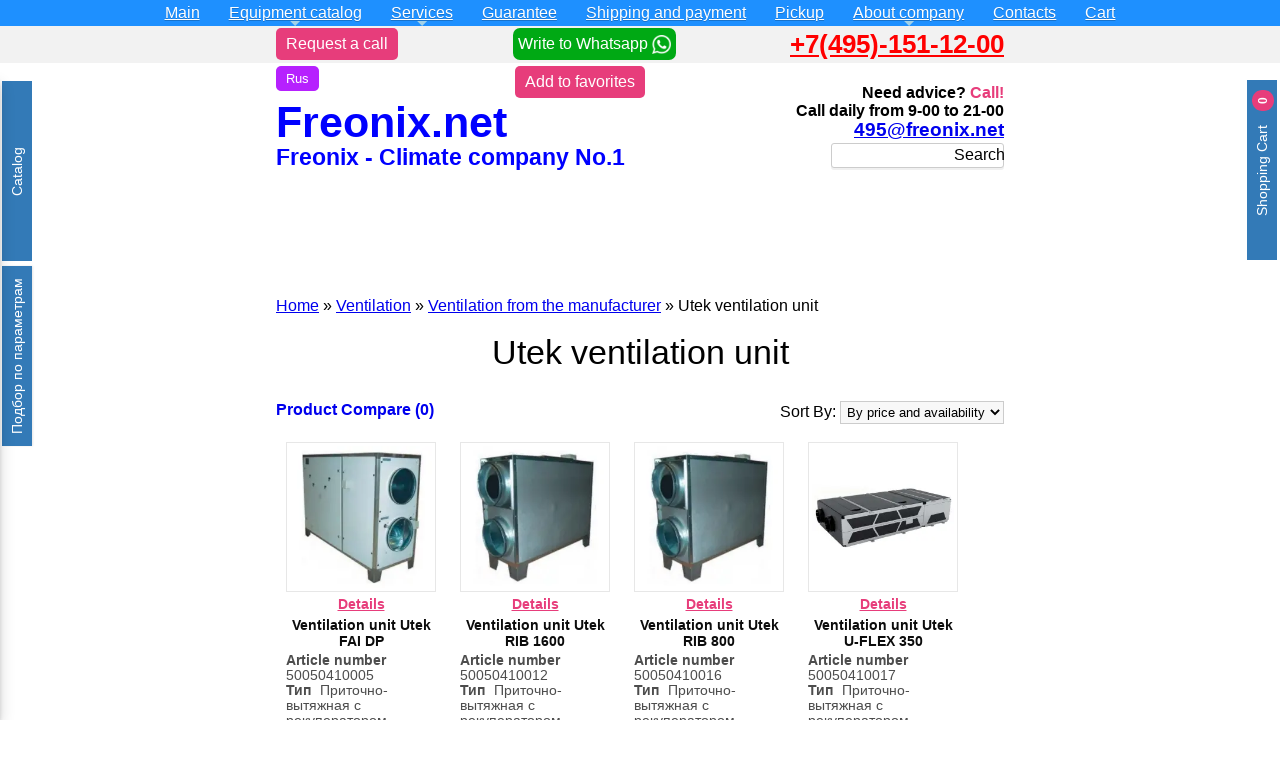

--- FILE ---
content_type: text/html; charset=utf-8
request_url: https://freonix.net/ventilyacionnaya-ustanovka-utek.html
body_size: 23221
content:
<!DOCTYPE html>

				<html prefix='og: http://ogp.me/ns# fb: http://ogp.me/ns/fb# product: http://ogp.me/ns/product#'
			 xmlns="http://www.w3.org/1999/xhtml" dir="ltr" lang="en" xml:lang="en">
<head>
    <title>Buy Utek ventilation unit at the price of 25,810р.</title>
    <meta charset="utf-8">
<link href="https://freonix.net/image/autotunespeed-751605f719abed5909c70e66aa1654a7.css?1769314676" rel="preload" as="style" />
<link href="https://freonix.net/image/autotunespeed-751605f719abed5909c70e66aa1654a7.css?1769314676" rel="stylesheet" media="screen" />
<link href="https://www.googletagmanager.com" rel="preconnect" />
<link href="https://freonix.net/image/autotunespeed-6f2efa6eab9422e401840034067834c6.js?1769314676" rel="preload" as="script" />
<script src="https://freonix.net/image/autotunespeed-6f2efa6eab9422e401840034067834c6.js?1769314676"></script>
<link rel="preload" href="https://freonix.net/image/cache/catalog/image/data/whatsapp-24.webp" as="image" />
<link rel="preload" href="https://freonix.net/image/data/site/medalki-webp/15let.webp" as="image" />
<link rel="preload" href="https://freonix.net/image/data/site/medalki-webp/10let.webp" as="image" />
<link rel="preload" href="https://freonix.net/image/data/site/medalki-webp/2003.webp" as="image" />
<link rel="preload" href="https://freonix.net/image/data/site/medalki-webp/1day.webp" as="image" />
    <meta name="viewport" content="width=device-width, initial-scale=1.0, minimum-scale=1.0" />
    <base href="https://freonix.net/" />

															<meta property="og:type" content="og:website" />
											<meta property="og:title" content="Utek ventilation unit" />
											<meta property="og:url" content="https://freonix.net/ventilyacionnaya-ustanovka-utek.html" />
											<meta property="og:image" content="" />
											<meta property="og:description" content=".." />
											<meta property="og:site_name" content="Freonix.net" />
												
        <meta name="description" content="Buy Utek ventilation unit at the price of 25,810р. Inexpensive" />
            <meta name="keywords" content="Utek ventilation unit" />
        <meta http-equiv="Last-Modified" content="Wed, 18 Oct 2023 22:41:26 GMT" />

    <link rel="icon" type="image/x-icon" href="/image/data/favicon/favicon.ico">

    <link rel="icon" type="image/png" sizes="16x16" href="https://freonix.net/image/cache/catalog/image/data/favicon/favicon-16x16.webp">
    <link rel="icon" type="image/png" sizes="32x32" href="https://freonix.net/image/cache/catalog/image/data/favicon/favicon-32x32.webp">
    <link rel="icon" type="image/png" sizes="48x48" href="https://freonix.net/image/cache/catalog/image/data/favicon/favicon-48x48.webp">

    <link rel="icon" type="image/png" sizes="96x96"  href="https://freonix.net/image/cache/catalog/image/data/favicon/android-chrome-96x96.webp">
    <link rel="icon" type="image/png" sizes="120x120"  href="https://freonix.net/image/cache/catalog/image/data/favicon/apple-touch-icon-120x120.webp">

    <link rel="manifest" href="/image/data/favicon/manifest.webmanifest">
    <meta name="mobile-web-app-capable" content="yes">
    <meta name="theme-color" content="#ffffff">
    <meta name="application-name" content="Freonix.net">
    <link rel="apple-touch-icon" sizes="57x57" href="https://freonix.net/image/cache/catalog/image/data/favicon/apple-touch-icon-57x57.webp">
    <link rel="apple-touch-icon" sizes="60x60" href="https://freonix.net/image/cache/catalog/image/data/favicon/apple-touch-icon-60x60.webp">
    <link rel="apple-touch-icon" sizes="72x72" href="https://freonix.net/image/cache/catalog/image/data/favicon/apple-touch-icon-72x72.webp">
    <link rel="apple-touch-icon" sizes="76x76" href="https://freonix.net/image/cache/catalog/image/data/favicon/apple-touch-icon-76x76.webp">
    <link rel="apple-touch-icon" sizes="114x114" href="https://freonix.net/image/cache/catalog/image/data/favicon/apple-touch-icon-114x114.webp">
    <link rel="apple-touch-icon" sizes="120x120" href="https://freonix.net/image/cache/catalog/image/data/favicon/apple-touch-icon-120x120.webp">
    <link rel="apple-touch-icon" sizes="144x144" href="https://freonix.net/image/cache/catalog/image/data/favicon/apple-touch-icon-144x144.webp">
    <link rel="apple-touch-icon" sizes="152x152" href="https://freonix.net/image/cache/catalog/image/data/favicon/apple-touch-icon-152x152.webp">
    <link rel="apple-touch-icon" sizes="167x167" href="https://freonix.net/image/cache/catalog/image/data/favicon/apple-touch-icon-167x167.webp">
    <link rel="apple-touch-icon" sizes="180x180" href="https://freonix.net/image/cache/catalog/image/data/favicon/apple-touch-icon-180x180.webp">
    <link rel="apple-touch-icon" sizes="1024x1024" href="https://freonix.net/image/cache/catalog/image/data/favicon/apple-touch-icon-1024x1024.webp">
    <meta name="apple-mobile-web-app-capable" content="yes">
    <meta name="apple-mobile-web-app-status-bar-style" content="black-translucent">
    <meta name="apple-mobile-web-app-title" content="Freonix.net">
    <link rel="apple-touch-startup-image"
          media="(device-width: 320px) and (device-height: 568px) and (-webkit-device-pixel-ratio: 2) and (orientation: portrait)"
          href="https://freonix.net/image/cache/catalog/image/data/favicon/apple-touch-startup-image-640x1136.webp">
    <link rel="apple-touch-startup-image"
          media="(device-width: 320px) and (device-height: 568px) and (-webkit-device-pixel-ratio: 2) and (orientation: landscape)"
          href="https://freonix.net/image/cache/catalog/image/data/favicon/apple-touch-startup-image-1136x640.webp">
    <link rel="apple-touch-startup-image"
          media="(device-width: 375px) and (device-height: 667px) and (-webkit-device-pixel-ratio: 2) and (orientation: portrait)"
          href="https://freonix.net/image/cache/catalog/image/data/favicon/apple-touch-startup-image-750x1334.webp">
    <link rel="apple-touch-startup-image"
          media="(device-width: 375px) and (device-height: 667px) and (-webkit-device-pixel-ratio: 2) and (orientation: landscape)"
          href="https://freonix.net/image/cache/catalog/image/data/favicon/apple-touch-startup-image-1334x750.webp">
    <link rel="apple-touch-startup-image"
          media="(device-width: 375px) and (device-height: 812px) and (-webkit-device-pixel-ratio: 3) and (orientation: portrait)"
          href="https://freonix.net/image/cache/catalog/image/data/favicon/apple-touch-startup-image-1125x2436.webp">
    <link rel="apple-touch-startup-image"
          media="(device-width: 375px) and (device-height: 812px) and (-webkit-device-pixel-ratio: 3) and (orientation: landscape)"
          href="https://freonix.net/image/cache/catalog/image/data/favicon/apple-touch-startup-image-2436x1125.webp">
    <link rel="apple-touch-startup-image"
          media="(device-width: 390px) and (device-height: 844px) and (-webkit-device-pixel-ratio: 3) and (orientation: portrait)"
          href="https://freonix.net/image/cache/catalog/image/data/favicon/apple-touch-startup-image-1170x2532.webp">
    <link rel="apple-touch-startup-image"
          media="(device-width: 390px) and (device-height: 844px) and (-webkit-device-pixel-ratio: 3) and (orientation: landscape)"
          href="https://freonix.net/image/cache/catalog/image/data/favicon/apple-touch-startup-image-2532x1170.webp">
    <link rel="apple-touch-startup-image"
          media="(device-width: 414px) and (device-height: 896px) and (-webkit-device-pixel-ratio: 2) and (orientation: portrait)"
          href="https://freonix.net/image/cache/catalog/image/data/favicon/apple-touch-startup-image-828x1792.webp">
    <link rel="apple-touch-startup-image"
          media="(device-width: 414px) and (device-height: 896px) and (-webkit-device-pixel-ratio: 2) and (orientation: landscape)"
          href="https://freonix.net/image/cache/catalog/image/data/favicon/apple-touch-startup-image-1792x828.webp">
    <link rel="apple-touch-startup-image"
          media="(device-width: 414px) and (device-height: 896px) and (-webkit-device-pixel-ratio: 3) and (orientation: portrait)"
          href="https://freonix.net/image/cache/catalog/image/data/favicon/apple-touch-startup-image-1242x2688.webp">
    <link rel="apple-touch-startup-image"
          media="(device-width: 414px) and (device-height: 896px) and (-webkit-device-pixel-ratio: 3) and (orientation: landscape)"
          href="https://freonix.net/image/cache/catalog/image/data/favicon/apple-touch-startup-image-2688x1242.webp">
    <link rel="apple-touch-startup-image"
          media="(device-width: 414px) and (device-height: 736px) and (-webkit-device-pixel-ratio: 3) and (orientation: portrait)"
          href="https://freonix.net/image/cache/catalog/image/data/favicon/apple-touch-startup-image-1242x2208.webp">
    <link rel="apple-touch-startup-image"
          media="(device-width: 414px) and (device-height: 736px) and (-webkit-device-pixel-ratio: 3) and (orientation: landscape)"
          href="https://freonix.net/image/cache/catalog/image/data/favicon/apple-touch-startup-image-2208x1242.webp">
    <link rel="apple-touch-startup-image"
          media="(device-width: 428px) and (device-height: 926px) and (-webkit-device-pixel-ratio: 3) and (orientation: portrait)"
          href="https://freonix.net/image/cache/catalog/image/data/favicon/apple-touch-startup-image-1284x2778.webp">
    <link rel="apple-touch-startup-image"
          media="(device-width: 428px) and (device-height: 926px) and (-webkit-device-pixel-ratio: 3) and (orientation: landscape)"
          href="https://freonix.net/image/cache/catalog/image/data/favicon/apple-touch-startup-image-2778x1284.webp">
    <link rel="apple-touch-startup-image"
          media="(device-width: 768px) and (device-height: 1024px) and (-webkit-device-pixel-ratio: 2) and (orientation: portrait)"
          href="https://freonix.net/image/cache/catalog/image/data/favicon/apple-touch-startup-image-1536x2048.webp">
    <link rel="apple-touch-startup-image"
          media="(device-width: 768px) and (device-height: 1024px) and (-webkit-device-pixel-ratio: 2) and (orientation: landscape)"
          href="https://freonix.net/image/cache/catalog/image/data/favicon/apple-touch-startup-image-2048x1536.webp">
    <link rel="apple-touch-startup-image"
          media="(device-width: 810px) and (device-height: 1080px) and (-webkit-device-pixel-ratio: 2) and (orientation: portrait)"
          href="https://freonix.net/image/cache/catalog/image/data/favicon/apple-touch-startup-image-1620x2160.webp">
    <link rel="apple-touch-startup-image"
          media="(device-width: 810px) and (device-height: 1080px) and (-webkit-device-pixel-ratio: 2) and (orientation: landscape)"
          href="https://freonix.net/image/cache/catalog/image/data/favicon/apple-touch-startup-image-2160x1620.webp">
    <link rel="apple-touch-startup-image"
          media="(device-width: 834px) and (device-height: 1194px) and (-webkit-device-pixel-ratio: 2) and (orientation: portrait)"
          href="https://freonix.net/image/cache/catalog/image/data/favicon/apple-touch-startup-image-1668x2388.webp">
    <link rel="apple-touch-startup-image"
          media="(device-width: 834px) and (device-height: 1194px) and (-webkit-device-pixel-ratio: 2) and (orientation: landscape)"
          href="https://freonix.net/image/cache/catalog/image/data/favicon/apple-touch-startup-image-2388x1668.webp">
    <link rel="apple-touch-startup-image"
          media="(device-width: 834px) and (device-height: 1112px) and (-webkit-device-pixel-ratio: 2) and (orientation: portrait)"
          href="https://freonix.net/image/cache/catalog/image/data/favicon/apple-touch-startup-image-1668x2224.webp">
    <link rel="apple-touch-startup-image"
          media="(device-width: 834px) and (device-height: 1112px) and (-webkit-device-pixel-ratio: 2) and (orientation: landscape)"
          href="https://freonix.net/image/cache/catalog/image/data/favicon/apple-touch-startup-image-2224x1668.webp">
    <link rel="apple-touch-startup-image"
          media="(device-width: 1024px) and (device-height: 1366px) and (-webkit-device-pixel-ratio: 2) and (orientation: portrait)"
          href="https://freonix.net/image/cache/catalog/image/data/favicon/apple-touch-startup-image-2048x2732.webp">
    <link rel="apple-touch-startup-image"
          media="(device-width: 1024px) and (device-height: 1366px) and (-webkit-device-pixel-ratio: 2) and (orientation: landscape)"
          href="https://freonix.net/image/cache/catalog/image/data/favicon/apple-touch-startup-image-2732x2048.webp">
    <meta name="msapplication-TileColor" content="#B1FFFF">
    <meta name="msapplication-TileImage" content="https://freonix.net/image/cache/catalog/image/data/favicon/mstile-144x144.webp">
    <meta name="msapplication-config" content="/image/data/favicon/browserconfig.xml">
    <link rel="yandex-tableau-widget" href="/image/data/favicon/yandex-browser-manifest.json">
    <link rel="mask-icon" href="/image/data/favicon/safari-pinned-tab.svg" color="#5bbad5"><!--Mac OS X El Capitan Safari-->

        <link rel="canonical" href="https://freonix.net/ventilyacionnaya-ustanovka-utek.html">
    <link rel="alternate" hreflang="ru" href="https://freonix.ru/ventilyacionnaya-ustanovka-utek.html" />
<link rel="alternate" hreflang="en" href="https://freonix.net/ventilyacionnaya-ustanovka-utek.html" />
<link rel="alternate" hreflang="x-default" href="https://freonix.ru/ventilyacionnaya-ustanovka-utek.html" />    <meta http-equiv="X-Frame-Options" content="ALLOW-FROM yandex.ru" />


        
        
        
        
        
        
        
        
        
        
        
        
        
    
    
    

    
    

    
    
    

    <!--[if IE]>
    <script type="text/javascript" src="catalog/view/javascript/jquery/fancybox/jquery.fancybox-1.3.4-iefix.js"></script>
    <![endif]-->
    

    

    <!--TOP HEAD MENU-->
    
    
    

        
        
        
        
        
        
        
        
        
        <script type="text/javascript" src="catalog/view/javascript/analytics.js"></script>
        
        <!--[if IE 7]>
    <link rel="stylesheet" type="text/css" href="catalog/view/theme/default/stylesheet/ie7.css" />
    <![endif]-->
    <!--[if lt IE 7]>
    <link rel="stylesheet" type="text/css" href="catalog/view/theme/default/stylesheet/ie6.css" />
    <script type="text/javascript" src="catalog/view/javascript/DD_belatedPNG_0.0.8a-min.js"></script>
    <script type="text/javascript">
        DD_belatedPNG.fix('#logo img');
    </script>
    <![endif]-->
    
    
    
    <script>
        var information_id = 0,
        manufacturer_id = 0,
        category_path = '500_9092150_50090060';
    </script>
<script>var lazyscriptstimer,lazyscriptsmove=["keydown","mousemove","touchmove","touchstart","touchend","wheel"],lazyscriptsdelay=15e3,userAgent=navigator.userAgent||navigator.vendor||window.opera,lazyscripts=function(){lazyscriptcallback(),lazyscriptsmove.map(function(t){window.removeEventListener(t,lazyscripts,!1)}),clearTimeout(lazyscriptstimer)};function lazyscriptcallback(){ats_querySelectorAll=document.querySelectorAll('script[type=autotunespeedscript]'),Array.prototype.forEach.call(ats_querySelectorAll,function(t){ats_script=document.createElement("script"),ats_script.async=false,t.dataset.src?ats_script.src=t.dataset.src:ats_script.text=t.text,ats_script.onerror=function(){t.dataset.src&&console.log("Error loading JS "+t.dataset.src)},t.parentNode.replaceChild(ats_script,t)})}lazyscriptsmove.map(function(t){window.addEventListener(t,lazyscripts,!1)}),self.parent&&self.parent!==self&&0!=self.parent.frames.length&&(lazyscriptsdelay=0),userAgent.match(/yandex\.com\/bots/i)&&(lazyscriptsdelay=0),lazyscriptstimer=setTimeout(lazyscripts,lazyscriptsdelay);</script></head>

<body>

							

<script type="text/javascript">
   var yaParams = {ipaddress: "18.118.208.150"};
</script>

<!-- Google Tag Manager -->
<script type="autotunespeedscript">(function(w,d,s,l,i){w[l]=w[l]||[];w[l].push({'gtm.start':
new Date().getTime(),event:'gtm.js'});var f=d.getElementsByTagName(s)[0],
j=d.createElement(s),dl=l!='dataLayer'?'&l='+l:'';j.async=true;j.src=
'https://www.googletagmanager.com/gtm.js?id='+i+dl;f.parentNode.insertBefore(j,f);
})(window,document,'script','dataLayer','GTM-M2DK9GBF');</script>
<!-- End Google Tag Manager -->

<!-- Google Tag Manager (noscript) -->
<noscript><iframe src="https://www.googletagmanager.com/ns.html?id=GTM-M2DK9GBF"
height="0" width="0" style="display:none;visibility:hidden"></iframe></noscript>
<!-- End Google Tag Manager (noscript) -->








<!-- Google tag (gtag.js) -->
<script type="autotunespeedscript" data-src="https://www.googletagmanager.com/gtag/js?id=G-S2RHY8G91P"></script>
<script>
  window.dataLayer = window.dataLayer || [];
  function gtag(){dataLayer.push(arguments);}
  gtag('js', new Date());

  gtag('config', 'G-S2RHY8G91P');
</script>





<button href="#" id="scroll" style="display: none;"><span></span></button>
<div id="upper_container">

        <nav id="main-nav" >
<ul id="main-header-top-menu" class="sm sm-blue menu">
	<li class=''><a href='/'>Main</a></li><li class=''><a href='' onclick='return false;'>Equipment catalog</a><ul><li class=''><a href='/kondicioner-konditsionery.html'>Air conditioners</a><ul><li class=''><a href='/kondicioner-konditsionery.html'>All air conditioners</a></li><li class=''><a href='/split-sistemy.html'>Split systems</a></li><li class=''><a href='/nastennyj-kondicioner.html'>Wall mounted air conditioners</a></li><li class=''><a href='/kondicionery-dlya-pogreba.html'>Air conditioners for cellars at +2 and +5</a></li><li class=''><a href='/kassetnyj-kondicioner.html'>Cassette air conditioners</a></li><li class=''><a href='/potolochnyj-kondicioner.html'>Ceiling air conditioners</a></li><li class=''><a href='/kanalnyj-kondicioner.html'>Channel air conditioners</a></li><li class=''><a href='/kolonnyj-kondicioner.html'>Column air conditioners</a></li><li class=''><a href='/invertornye-kondicionery.html'>Inverter air conditioners</a></li><li class=''><a href='/mobilnye-kondicionery.html'>Mobile air conditioners</a></li><li class=''><a href='/multisplit-sistemy.html'>Multisplit systems</a></li></ul></li><li class=''><a href='/fancoil.html'>Fancoils</a></li><li class=''><a href='/teplovoj-nasos.html'>Heat pumps</a><ul><li class=''><a href='/teplovoj-nasos.html'>All heat pumps</a></li><li class=''><a href='/teplovye-nasosy-geotermalnye.html'>Geothermal heat pumps</a></li><li class=''><a href='/invertornyj-teplovoj-nasos.html'>Inverter heat pumps</a></li><li class=''><a href='/teplovoj-nasos-dlya-bassejna.html'>Pool heat pumps</a></li></ul></li><li class=''><a href='/holodilnoe-oborudovanie.html'>Refrigeration equipment</a><ul><li class=''><a href='/holodilnoe-oborudovanie.html'>All refrigeration machines</a></li><li class=''><a href='/kondicionery-dlya-pogreba.html'>Air conditioners for cellars at +2 and +5</a></li><li class=''><a href='/kondicioner-dlya-cvetov.html'>Flower conditioners</a></li><li class=''><a href='/kondicioner-dlya-hraneniya.html'>Storage conditioners</a></li></ul></li><li class=''><a href='/ventilyaciya.html'>Ventilation</a><ul><li class=''><a href='/ventilyaciya.html'>All ventilation equipment</a></li><li class=''><a href='/brizer.html'>Breezers</a></li><li class=''><a href='/pritochno-vytyazhnaya-ustanovka.html'>Air handling units</a></li><li class=''><a href='/pritochnye-ustanovki.html'>Air handling units</a></li><li class=''><a href='/pritochno-vytyazhnaya-ustanovka-s-rekuperatorom.html'>Air handling units with a heat exchanger</a></li><li class=''><a href='/vytyazhnaya-ustanovka.html'>Extraction units</a></li></ul></li><li class=''><a href='/kaminy-i-pechi.html'>Fireplaces and stoves</a><ul><li class=''><a href='/kaminy-i-pechi.html'>All fireplaces and stoves</a></li><li class=''><a href='/topki.html'>Fireboxes</a></li><li class=''><a href='/kamin.html'>Fireplaces</a></li><li class=''><a href='/ochag.html'>Foci</a></li><li class=''><a href='/pechi.html'>Furnaces</a></li></ul></li><li class=''><a href='/brands/'>Manufacturers</a></li></ul></li><li class=''><a href='' onclick='return false;'>Services</a><ul><li class=''><a href='/ustanovka-konditsionerov-i-montazh-split-sistem.html'>Installation of air conditioners</a></li><li class=''><a href='/remont-konditsionerov.html'>Air conditioner repair</a></li><li class=''><a href='/proektirovanie-sistem-ventiljatsii.html'>Design</a></li><li class=''><a href='/montazh-sistem-ventilyacii-i-kondicionirovaniya-pod-klyuch.html'>Installation of ventilation</a></li><li class=''><a href='/tekhnicheskoe-i-servisnoe-obsluzhivanie-kondicionerov.html'>Maintenance</a></li><li class=''><a href='/pokraska-konditsionerov.html'>Painting air conditioners</a></li><li class=''><a href='/holodilnye-vitriny-dlja-tsvetov.html'>Refrigerated display cases for flowers</a></li><li class=''><a href='/vrf-sistemy.html'>Installation of VRV/VRF systems</a></li></ul></li><li class=''><a href='/garantiya.html'>Guarantee</a></li><li class=''><a href='/dostavka.html'>Shipping and payment</a></li><li class=''><a href='/samovyvoz.html'>Pickup</a></li><li class=''><a href='' onclick='return false;'>About company</a><ul><li class=''><a href='/o-kompanii.html'>About company</a></li><li class=''><a href='/info.html'>Articles</a></li><li class=''><a href='/articles/'>News</a></li><li class=''><a href='/kalkuljator-rascheta-moschnosti-konditsionera-po-ploschadi.html'>Calculator</a></li><li class=''><a href='/sertifikat-oficialnogo-dilera.html'>Certificates</a></li><li class=''><a href='/blagotvoritelnost.html'>Charity</a></li><li class=''><a href='/garantiya.html'>Guarantee</a></li><li class=''><a href='/oficialnyj-servisnyj-centr-po-remontu-kondicionerov.html'>Official Service Center</a></li><li class=''><a href='/montazh-kondicionerov.html'>Our work</a></li><li class=''><a href='/otzyvy.html'>Reviews</a></li><li class=''><a href='/svidetelstvo-sro-sertifikat-gost-iso-9001.html'>SRO certificate</a></li><li class=''><a href='/kupit-konditsioner-s-ustanovkoj-po-aktsii.html'>Stock!</a></li><li class=''><a href='/otzyvy-blagodarnosti.html'>Thanks</a></li><li class=''><a href='/video.html'>Video</a></li><li class=''><a href='freonix-company'>Information</a></li></ul></li><li class=''><a href='/contact.html'>Contacts</a></li><li class='cart_tophead'><a href='/quick-checkout/'><span class="cart_tophead__wrapper">Cart<span class="cart_tophead__count hidden" data-topcart-total>0</span></span></a></li></ul>
</nav>
<!-- SmartMenus jQuery init -->
<script type="text/javascript">
	document.addEventListener('DOMContentLoaded', function(){
		
	$(function() {
		$('#main-header-top-menu').smartmenus({
			subMenusSubOffsetX: 1,
			subMenusSubOffsetY: -8
		});
	});

	});
</script>        <div id="over-header-top-menu" class="over-header-top-menu">
        <div id="zvonok">
            <a href="contact-us/" target="_blank" title="Request a call" class="custom-btn btn-15 btn-15__pink">Request a call</a>
        </div>

        <div id="whatsapp">
            <div class="whatsapp whatsapp_link text-center">
    <a href="https://api.whatsapp.com/send?phone=74951511100&text=" target="_blank"
               title="Write to Whatsapp"
               rel="noopener noreferrer nofollow">Write to Whatsapp <img class="lazyATS" src="[data-uri]" data-src="https://freonix.net/image/cache/catalog/image/data/whatsapp-24.webp" title="Whatsapp" alt="Whatsapp" /></a>
</div>        </div>

        <div id="storePhone">
            <a href="tel:+7(495)-151-12-00" rel="nofollow">+7(495)-151-12-00</a>
        </div>

    </div>
</div>
<div id="container">
    <div id="header">
        <div id="zvonok_mobile-only">
            <a href="contact-us/" target="_blank" title="Request a call" class="custom-btn btn-15 btn-15__pink">Request a call</a>
        </div>


                <!--form action="https://freonix.net/" method="post" enctype="multipart/form-data">
          <div id="language">

                        &nbsp;<img src="https://freonix.net/image/cache/catalog/image/flags/ru.webp" alt="Русский" title="Русский" onclick="$('input[name=\'language_code\']').attr('value', 'ru').submit(); $(this).parent().parent().submit();" />
                        &nbsp;<img src="https://freonix.net/image/cache/catalog/image/flags/en.webp" alt="English" title="English" onclick="$('input[name=\'language_code\']').attr('value', 'en').submit(); $(this).parent().parent().submit();" />
                        <input type="hidden" name="language_code" value="" />
            <input type="hidden" name="redirect" value="https://freonix.net/ventilyacionnaya-ustanovka-utek.html" />
          </div>
        </form-->

        



        <div id="nomer1">
            Freonix - Climate company No.1        </div>

        <div id="zvonite">
            <div id="have_question">
                <div class="have_question_line">Need advice? <span class="pink_text">Call!</span></div>            </div>
            <div id="zvonite_m">Call daily from 9-00 to 21-00</div>
        </div>

        <div id="storeEmail">
            <a href="mailto:495@freonix.net" rel="nofollow">495@freonix.net</a>
        </div>





        <div id="storeSite">
                        Freonix.net                    </div>

        <div id="language_clicker"><a class="custom-btn btn-15 btn-15__pink" href="https://freonix.ru/ventilyacionnaya-ustanovka-utek.html" title="Russian"
                             rel="noopener noreferrer" hreflang="ru">Rus</a></div>        <div class="prmn-cmngr" id="prmn-cmngr"></div>
        <div id="search">
            <div class="button-search">Search</div>
                        <input type="text" name="filter_name" value="" onclick="this.value = '';" onkeydown="this.style.color = '#000000';" />
                    </div>

        <div id="znachki">
            <div id="carousel0" style="visibility: hidden;">
            <ul class="jcarousel-skin-opencart ">
        
        <li>
                                                                                                                <img src="https://freonix.net/image/data/site/medalki-webp/15let.webp" alt="" title="" width="100" height="100" />
                            </li>

        
        <li>
                                                                                                                <img src="https://freonix.net/image/data/site/medalki-webp/10let.webp" alt="" title="" width="100" height="100" />
                            </li>

        
        <li>
                                                                                                                <img src="https://freonix.net/image/data/site/medalki-webp/2003.webp" alt="" title="" width="100" height="100" />
                            </li>

        
        <li>
                                                                                                                <img src="https://freonix.net/image/data/site/medalki-webp/1day.webp" alt="" title="" width="100" height="100" />
                            </li>

        
        <li>
                                                                                                                <img loading="lazy"  src="https://freonix.net/image/data/site/medalki-webp/1min.webp" alt="" title="" width="100" height="100" />
                            </li>

        
        <li>
                                                                                                                <img loading="lazy"  src="https://freonix.net/image/data/site/medalki-webp/35000.webp" alt="" title="" width="100" height="100" />
                            </li>

        
        <li>
                                                                                                                <img loading="lazy"  src="https://freonix.net/image/data/site/medalki-webp/alfa.webp" alt="" title="" width="100" height="100" />
                            </li>

        
        <li>
                                                                                                                <img loading="lazy"  src="https://freonix.net/image/data/site/medalki-webp/brand.webp" alt="" title="" width="100" height="100" />
                            </li>

        
        <li>
                                                                                                                <img loading="lazy"  src="https://freonix.net/image/data/site/medalki-webp/card.webp" alt="" title="" width="100" height="100" />
                            </li>

        
        <li>
                                                                                                                <img loading="lazy"  src="https://freonix.net/image/data/site/medalki-webp/online.webp" alt="" title="" width="100" height="100" />
                            </li>

        
        <li>
                                                                                                                <img loading="lazy"  src="https://freonix.net/image/data/site/medalki-webp/pickup.webp" alt="" title="" width="100" height="100" />
                            </li>

        
        <li>
                                                                                                                <img loading="lazy"  src="https://freonix.net/image/data/site/medalki-webp/show-room.webp" alt="" title="" width="100" height="100" />
                            </li>

        
        <li>
                                                                                                                <img loading="lazy"  src="https://freonix.net/image/data/site/medalki-webp/skidki40.webp" alt="" title="" width="100" height="100" />
                            </li>

            </ul>
</div>
<script type="text/javascript"><!--
    var carousel0 = function(){
        $('#carousel0').css('visibility', 'visible');
  $('#carousel0 ul').slick({
  dots: false,
  infinite: true,
  speed: 700,
  slidesToShow: 12,
  slidesToScroll: 1,
  autoplay: true,
  autoplaySpeed: 2000,

    responsive: [
    {
      breakpoint: 1304,
      settings: {
        slidesToShow: 6,
        slidesToScroll: 1,
      }
    },
    {
      breakpoint: 1024,
      settings: {
        slidesToShow: 7,
        slidesToScroll: 1,
      }
    },
    {
      breakpoint: 768,
      settings: {
        slidesToShow: 4,
        slidesToScroll: 1,
      }
    },
    {
      breakpoint: 600,
      settings: {
        slidesToShow: 4,
        slidesToScroll: 1
      }
    },
    {
      breakpoint: 480,
      settings: {
        slidesToShow: 3,
        slidesToScroll: 1
      }
    }
  ]
  });
    }
if (typeof activeSlides === 'undefined'){
    var activeSlides = [];
}
activeSlides.push(carousel0);
  //--></script>
        </div>
        <div id="favorite">
            <a href="javascript:void(0);" onclick="return bookmark(this);" title="Add to favorites" class="custom-btn btn-15 btn-15__pink">Add to favorites</a>
        </div>

    </div>





    <script>
        $(function() {
            var $menu_popup = $('.menu-popup');

            $(".menu-triger, .menu-close").click(function(){
                $menu_popup.slideToggle(300, function(){
                    if ($menu_popup.is(':hidden')) {
                        $('body').removeClass('body_pointer');
                    } else {
                        $('body').addClass('body_pointer');
                    }
                });
                return false;
            });

            $(document).on('click', function(e){
                if (!$(e.target).closest('.menu').length){
                    $('body').removeClass('body_pointer');
                    $menu_popup.slideUp(300);
                }
            });
        });
    </script><div id="column-left">
	<button id="catalog-toggler" type="button" class="btn-block btn-mobile-toggle" data-pannel-btn>
		<span class="cmpro-mobile-toggle__text">Catalog</span>
	</button>
	<!--noindex--><!--googleoff: all-->
<div id="cmpro-1" class="box um-menu category-menu" data-menu-module="Каталог оборудования">
		<div class="box-content">
				<ul class="cmpro-flyout ">
			<li>
				<div class="fake-parent parent-item">Equipment catalog</div>
						<ul class="cmpro-flyout " data-menu-content></ul>
					</li>
		</ul>
			</div>
</div>
<!--googleon: all><!--/noindex--> <!--noindex--><!--googleoff: all-->
<div id="cmpro-2" class="box last-child um-menu category-menu" data-menu-module="Услуги">
		<div class="box-content">
				<ul class="cmpro-flyout ">
			<li>
				<div class="fake-parent parent-item">Services</div>
						<ul class="cmpro-flyout " data-menu-content></ul>
					</li>
		</ul>
			</div>
</div>
<!--googleon: all><!--/noindex--> <section class="dream-filter filter-vertical rdf-side-left" id="rdrf2" data-filter-widget="Вентиляция">
            <button  type="button" class="btn btn-block rdf-mobile-toggle btn-primary" data-mobile-toggle data-pannel-btn> 
            <i class="fa fa-filter"></i> 
        </button>
        <form id="rdrf-form2" class="rdf-form" action="https://freonix.net/ventilyacionnaya-ustanovka-utek.html" method="get" enctype="multipart/form-data">
                    <input type="hidden" name="sort" value="">
                    <input type="hidden" name="order" value="">
                    <input type="hidden" name="limit" value="">
                        <div class="rdf-body" data-filter-body>	<div class="rdf-filters">
		<div class="rdf-picked">
				</div>
		<div class="panel-group">
					<div class="panel panel-default" id="rdrf2-man" >
				<div class="panel-heading">
					<strong class="panel-title no-hint" data-toggle="collapse" class=""
						data-target="#rdrf2-man-collapse">
						Manufacturers					</strong>
										<div class="panel-toggler" data-toggle="collapse" data-target="#rdrf2-man-collapse">
						<svg width="16px" height="16px" xmlns="http://www.w3.org/2000/svg" viewBox="0 0 25 25">
							<path d="M24.4,6.42l-1.2-1.2a2.06,2.06,0,0,0-1.46-.59,2,2,0,0,0-1.44.59L12.49,13,4.7,5.22a2,2,0,0,0-1.44-.59,2.06,2.06,0,0,0-1.46.59L0.61,6.42A2,2,0,0,0,0,7.88,1.91,1.91,0,0,0,.61,9.32L11.05,19.77a1.91,1.91,0,0,0,1.44.61A2,2,0,0,0,14,19.77L24.4,9.32A2,2,0,0,0,25,7.88a2.06,2.06,0,0,0-.59-1.46h0Zm0,0"/>
						</svg>
					</div>
				</div>
				<div id="rdrf2-man-collapse" class="panel-collapse collapse in">
					<div class="panel-body">
						<div class="form-group rdf-truncate-height">
							<div id="rdrf2-man-group" class="rdf-group">
																						<div id="rdrf2-man-95041" class="checkbox rdf-val" >
									<label>
										<input type="checkbox" name="rdrf[man][]" value="95041"  data-id="rdrf2-man-95041">
										<span>Utek</span>
									</label>
																		<span class="rdf-label">18</span>
								</div>
																						</div>
													</div>
					</div>
				</div>
			</div>
					<div class="panel panel-default" id="rdrf2-attr30" >
				<div class="panel-heading">
					<strong class="panel-title no-hint" data-toggle="collapse" class=""
						data-target="#rdrf2-attr30-collapse">
						Type					</strong>
										<div class="panel-toggler" data-toggle="collapse" data-target="#rdrf2-attr30-collapse">
						<svg width="16px" height="16px" xmlns="http://www.w3.org/2000/svg" viewBox="0 0 25 25">
							<path d="M24.4,6.42l-1.2-1.2a2.06,2.06,0,0,0-1.46-.59,2,2,0,0,0-1.44.59L12.49,13,4.7,5.22a2,2,0,0,0-1.44-.59,2.06,2.06,0,0,0-1.46.59L0.61,6.42A2,2,0,0,0,0,7.88,1.91,1.91,0,0,0,.61,9.32L11.05,19.77a1.91,1.91,0,0,0,1.44.61A2,2,0,0,0,14,19.77L24.4,9.32A2,2,0,0,0,25,7.88a2.06,2.06,0,0,0-.59-1.46h0Zm0,0"/>
						</svg>
					</div>
				</div>
				<div id="rdrf2-attr30-collapse" class="panel-collapse collapse in">
					<div class="panel-body">
						<div class="form-group rdf-truncate-height">
							<div id="rdrf2-attr30-group" class="rdf-group">
																						<div id="rdrf2-attr30-ca955b70511f7fef3db8ac657d5bf63e" class="checkbox rdf-val" >
									<label>
										<input type="checkbox" name="rdrf[attr][30][]" value="%D0%9F%D1%80%D0%B8%D1%82%D0%BE%D1%87%D0%BD%D0%BE-%D0%B2%D1%8B%D1%82%D1%8F%D0%B6%D0%BD%D0%B0%D1%8F%D1%81%D1%80%D0%B5%D0%BA%D1%83%D0%BF%D0%B5%D1%80%D0%B0%D1%82%D0%BE%D1%80%D0%BE%D0%BC"  data-id="rdrf2-attr30-ca955b70511f7fef3db8ac657d5bf63e">
										<span>Приточно-вытяжная с рекуператором</span>
									</label>
																		<span class="rdf-label">18</span>
								</div>
																						</div>
													</div>
					</div>
				</div>
			</div>
					<div class="panel panel-default" id="rdrf2-attr36" >
				<div class="panel-heading">
					<strong class="panel-title no-hint" data-toggle="collapse" class=""
						data-target="#rdrf2-attr36-collapse">
						Installation					</strong>
										<div class="panel-toggler" data-toggle="collapse" data-target="#rdrf2-attr36-collapse">
						<svg width="16px" height="16px" xmlns="http://www.w3.org/2000/svg" viewBox="0 0 25 25">
							<path d="M24.4,6.42l-1.2-1.2a2.06,2.06,0,0,0-1.46-.59,2,2,0,0,0-1.44.59L12.49,13,4.7,5.22a2,2,0,0,0-1.44-.59,2.06,2.06,0,0,0-1.46.59L0.61,6.42A2,2,0,0,0,0,7.88,1.91,1.91,0,0,0,.61,9.32L11.05,19.77a1.91,1.91,0,0,0,1.44.61A2,2,0,0,0,14,19.77L24.4,9.32A2,2,0,0,0,25,7.88a2.06,2.06,0,0,0-.59-1.46h0Zm0,0"/>
						</svg>
					</div>
				</div>
				<div id="rdrf2-attr36-collapse" class="panel-collapse collapse in">
					<div class="panel-body">
						<div class="form-group rdf-truncate-height">
							<div id="rdrf2-attr36-group" class="rdf-group">
																						<div id="rdrf2-attr36-3429643d3bee08c51395e04a2e646e86" class="checkbox rdf-val" >
									<label>
										<input type="checkbox" name="rdrf[attr][36][]" value="%D0%BD%D0%B0%D0%BF%D0%BE%D0%BB%D1%8C%D0%BD%D1%8B%D0%B9"  data-id="rdrf2-attr36-3429643d3bee08c51395e04a2e646e86">
										<span>напольный</span>
									</label>
																		<span class="rdf-label">17</span>
								</div>
																<div id="rdrf2-attr36-03f5778193c15da55d863eba12cd6dca" class="checkbox rdf-val" >
									<label>
										<input type="checkbox" name="rdrf[attr][36][]" value="%D0%BF%D0%BE%D0%B4%D0%B2%D0%B5%D1%81%D0%BD%D0%BE%D0%B9"  data-id="rdrf2-attr36-03f5778193c15da55d863eba12cd6dca">
										<span> подвесной</span>
									</label>
																		<span class="rdf-label">18</span>
								</div>
																						</div>
													</div>
					</div>
				</div>
			</div>
					<div class="panel panel-default" id="rdrf2-attr35" >
				<div class="panel-heading">
					<strong class="panel-title no-hint" data-toggle="collapse" class=""
						data-target="#rdrf2-attr35-collapse">
						Execution					</strong>
										<div class="panel-toggler" data-toggle="collapse" data-target="#rdrf2-attr35-collapse">
						<svg width="16px" height="16px" xmlns="http://www.w3.org/2000/svg" viewBox="0 0 25 25">
							<path d="M24.4,6.42l-1.2-1.2a2.06,2.06,0,0,0-1.46-.59,2,2,0,0,0-1.44.59L12.49,13,4.7,5.22a2,2,0,0,0-1.44-.59,2.06,2.06,0,0,0-1.46.59L0.61,6.42A2,2,0,0,0,0,7.88,1.91,1.91,0,0,0,.61,9.32L11.05,19.77a1.91,1.91,0,0,0,1.44.61A2,2,0,0,0,14,19.77L24.4,9.32A2,2,0,0,0,25,7.88a2.06,2.06,0,0,0-.59-1.46h0Zm0,0"/>
						</svg>
					</div>
				</div>
				<div id="rdrf2-attr35-collapse" class="panel-collapse collapse in">
					<div class="panel-body">
						<div class="form-group rdf-truncate-height">
							<div id="rdrf2-attr35-group" class="rdf-group">
																						<div id="rdrf2-attr35-84f066e1232c17febe5da8ab385f0ce6" class="checkbox rdf-val" >
									<label>
										<input type="checkbox" name="rdrf[attr][35][]" value="%D0%B2%D0%B5%D1%80%D1%82%D0%B8%D0%BA%D0%B0%D0%BB%D1%8C%D0%BD%D0%B0%D1%8F%D1%83%D1%81%D1%82%D0%B0%D0%BD%D0%BE%D0%B2%D0%BA%D0%B0"  data-id="rdrf2-attr35-84f066e1232c17febe5da8ab385f0ce6">
										<span>вертикальная установка</span>
									</label>
																		<span class="rdf-label">2</span>
								</div>
																<div id="rdrf2-attr35-ac20aaabac90cef40d694e5ef47921cd" class="checkbox rdf-val" >
									<label>
										<input type="checkbox" name="rdrf[attr][35][]" value="%D0%B3%D0%BE%D1%80%D0%B8%D0%B7%D0%BE%D0%BD%D1%82%D0%B0%D0%BB%D1%8C%D0%BD%D0%B0%D1%8F%D1%83%D1%81%D1%82%D0%B0%D0%BD%D0%BE%D0%B2%D0%BA%D0%B0"  data-id="rdrf2-attr35-ac20aaabac90cef40d694e5ef47921cd">
										<span>горизонтальная установка</span>
									</label>
																		<span class="rdf-label">14</span>
								</div>
																						</div>
													</div>
					</div>
				</div>
			</div>
					<div class="panel panel-default" id="rdrf2-attr39" >
				<div class="panel-heading">
					<strong class="panel-title no-hint" data-toggle="collapse" class=""
						data-target="#rdrf2-attr39-collapse">
						Voltage					</strong>
										<div class="panel-toggler" data-toggle="collapse" data-target="#rdrf2-attr39-collapse">
						<svg width="16px" height="16px" xmlns="http://www.w3.org/2000/svg" viewBox="0 0 25 25">
							<path d="M24.4,6.42l-1.2-1.2a2.06,2.06,0,0,0-1.46-.59,2,2,0,0,0-1.44.59L12.49,13,4.7,5.22a2,2,0,0,0-1.44-.59,2.06,2.06,0,0,0-1.46.59L0.61,6.42A2,2,0,0,0,0,7.88,1.91,1.91,0,0,0,.61,9.32L11.05,19.77a1.91,1.91,0,0,0,1.44.61A2,2,0,0,0,14,19.77L24.4,9.32A2,2,0,0,0,25,7.88a2.06,2.06,0,0,0-.59-1.46h0Zm0,0"/>
						</svg>
					</div>
				</div>
				<div id="rdrf2-attr39-collapse" class="panel-collapse collapse in">
					<div class="panel-body">
						<div class="form-group rdf-truncate-height">
							<div id="rdrf2-attr39-group" class="rdf-group">
																						<div id="rdrf2-attr39-30adac73846d6696532726131f14f8b6" class="checkbox rdf-val" >
									<label>
										<input type="checkbox" name="rdrf[attr][39][]" value="220%D0%92"  data-id="rdrf2-attr39-30adac73846d6696532726131f14f8b6">
										<span>220 В</span>
									</label>
																		<span class="rdf-label">14</span>
								</div>
																<div id="rdrf2-attr39-0c0d25b102919e72ad1cd0735a467f54" class="checkbox rdf-val" >
									<label>
										<input type="checkbox" name="rdrf[attr][39][]" value="380%D0%92"  data-id="rdrf2-attr39-0c0d25b102919e72ad1cd0735a467f54">
										<span>380 В</span>
									</label>
																		<span class="rdf-label">4</span>
								</div>
																						</div>
													</div>
					</div>
				</div>
			</div>
					<div class="panel panel-default" id="rdrf2-attr41" >
				<div class="panel-heading">
					<strong class="panel-title no-hint" data-toggle="collapse" class=""
						data-target="#rdrf2-attr41-collapse">
						Power consumption					</strong>
										<div class="panel-toggler" data-toggle="collapse" data-target="#rdrf2-attr41-collapse">
						<svg width="16px" height="16px" xmlns="http://www.w3.org/2000/svg" viewBox="0 0 25 25">
							<path d="M24.4,6.42l-1.2-1.2a2.06,2.06,0,0,0-1.46-.59,2,2,0,0,0-1.44.59L12.49,13,4.7,5.22a2,2,0,0,0-1.44-.59,2.06,2.06,0,0,0-1.46.59L0.61,6.42A2,2,0,0,0,0,7.88,1.91,1.91,0,0,0,.61,9.32L11.05,19.77a1.91,1.91,0,0,0,1.44.61A2,2,0,0,0,14,19.77L24.4,9.32A2,2,0,0,0,25,7.88a2.06,2.06,0,0,0-.59-1.46h0Zm0,0"/>
						</svg>
					</div>
				</div>
				<div id="rdrf2-attr41-collapse" class="panel-collapse collapse in">
					<div class="panel-body">
						<div class="form-group ">
							<div id="rdrf2-attr41-group" class="rdf-group">
														<div class="irs-notinit slidewrapper">
									<input type="hidden" id="rdrf2-attr41-input" value="" name="rdrf[attr][41]" data-id="rdrf2-attr41"/>
								</div>
														</div>
													</div>
					</div>
				</div>
			</div>
					<div class="panel panel-default" id="rdrf2-attr45" >
				<div class="panel-heading">
					<strong class="panel-title no-hint" data-toggle="collapse" class=""
						data-target="#rdrf2-attr45-collapse">
						Heater type					</strong>
										<div class="panel-toggler" data-toggle="collapse" data-target="#rdrf2-attr45-collapse">
						<svg width="16px" height="16px" xmlns="http://www.w3.org/2000/svg" viewBox="0 0 25 25">
							<path d="M24.4,6.42l-1.2-1.2a2.06,2.06,0,0,0-1.46-.59,2,2,0,0,0-1.44.59L12.49,13,4.7,5.22a2,2,0,0,0-1.44-.59,2.06,2.06,0,0,0-1.46.59L0.61,6.42A2,2,0,0,0,0,7.88,1.91,1.91,0,0,0,.61,9.32L11.05,19.77a1.91,1.91,0,0,0,1.44.61A2,2,0,0,0,14,19.77L24.4,9.32A2,2,0,0,0,25,7.88a2.06,2.06,0,0,0-.59-1.46h0Zm0,0"/>
						</svg>
					</div>
				</div>
				<div id="rdrf2-attr45-collapse" class="panel-collapse collapse in">
					<div class="panel-body">
						<div class="form-group rdf-truncate-height">
							<div id="rdrf2-attr45-group" class="rdf-group">
																						<div id="rdrf2-attr45-2ec1504a47b679a318ad1a2144e26cd6" class="checkbox rdf-val" >
									<label>
										<input type="checkbox" name="rdrf[attr][45][]" value="%D1%8D%D0%BB%D0%B5%D0%BA%D1%82%D1%80%D0%B8%D1%87%D0%B5%D1%81%D0%BA%D0%B8%D0%B9"  data-id="rdrf2-attr45-2ec1504a47b679a318ad1a2144e26cd6">
										<span>электрический</span>
									</label>
																		<span class="rdf-label">2</span>
								</div>
																						</div>
													</div>
					</div>
				</div>
			</div>
					<div class="panel panel-default" id="rdrf2-attr43" >
				<div class="panel-heading">
					<strong class="panel-title no-hint" data-toggle="collapse" class=""
						data-target="#rdrf2-attr43-collapse">
						Remote control					</strong>
										<div class="panel-toggler" data-toggle="collapse" data-target="#rdrf2-attr43-collapse">
						<svg width="16px" height="16px" xmlns="http://www.w3.org/2000/svg" viewBox="0 0 25 25">
							<path d="M24.4,6.42l-1.2-1.2a2.06,2.06,0,0,0-1.46-.59,2,2,0,0,0-1.44.59L12.49,13,4.7,5.22a2,2,0,0,0-1.44-.59,2.06,2.06,0,0,0-1.46.59L0.61,6.42A2,2,0,0,0,0,7.88,1.91,1.91,0,0,0,.61,9.32L11.05,19.77a1.91,1.91,0,0,0,1.44.61A2,2,0,0,0,14,19.77L24.4,9.32A2,2,0,0,0,25,7.88a2.06,2.06,0,0,0-.59-1.46h0Zm0,0"/>
						</svg>
					</div>
				</div>
				<div id="rdrf2-attr43-collapse" class="panel-collapse collapse in">
					<div class="panel-body">
						<div class="form-group rdf-truncate-height">
							<div id="rdrf2-attr43-group" class="rdf-group">
																						<div id="rdrf2-attr43-43bacd672b3dbf92c9201862b1e30a51" class="checkbox rdf-val" >
									<label>
										<input type="checkbox" name="rdrf[attr][43][]" value="%D0%B5%D1%81%D1%82%D1%8C"  data-id="rdrf2-attr43-43bacd672b3dbf92c9201862b1e30a51">
										<span>есть</span>
									</label>
																		<span class="rdf-label">18</span>
								</div>
																						</div>
													</div>
					</div>
				</div>
			</div>
					<div class="panel panel-default" id="rdrf2-attr31" >
				<div class="panel-heading">
					<strong class="panel-title no-hint" data-toggle="collapse" class=""
						data-target="#rdrf2-attr31-collapse">
						Air exchange					</strong>
										<div class="panel-toggler" data-toggle="collapse" data-target="#rdrf2-attr31-collapse">
						<svg width="16px" height="16px" xmlns="http://www.w3.org/2000/svg" viewBox="0 0 25 25">
							<path d="M24.4,6.42l-1.2-1.2a2.06,2.06,0,0,0-1.46-.59,2,2,0,0,0-1.44.59L12.49,13,4.7,5.22a2,2,0,0,0-1.44-.59,2.06,2.06,0,0,0-1.46.59L0.61,6.42A2,2,0,0,0,0,7.88,1.91,1.91,0,0,0,.61,9.32L11.05,19.77a1.91,1.91,0,0,0,1.44.61A2,2,0,0,0,14,19.77L24.4,9.32A2,2,0,0,0,25,7.88a2.06,2.06,0,0,0-.59-1.46h0Zm0,0"/>
						</svg>
					</div>
				</div>
				<div id="rdrf2-attr31-collapse" class="panel-collapse collapse in">
					<div class="panel-body">
						<div class="form-group ">
							<div id="rdrf2-attr31-group" class="rdf-group">
														<div class="irs-notinit slidewrapper">
									<input type="hidden" id="rdrf2-attr31-input" value="" name="rdrf[attr][31]" data-id="rdrf2-attr31"/>
								</div>
														</div>
													</div>
					</div>
				</div>
			</div>
					<div class="panel panel-default" id="rdrf2-attr33" >
				<div class="panel-heading">
					<strong class="panel-title no-hint" data-toggle="collapse" class=""
						data-target="#rdrf2-attr33-collapse">
						Sensors					</strong>
										<div class="panel-toggler" data-toggle="collapse" data-target="#rdrf2-attr33-collapse">
						<svg width="16px" height="16px" xmlns="http://www.w3.org/2000/svg" viewBox="0 0 25 25">
							<path d="M24.4,6.42l-1.2-1.2a2.06,2.06,0,0,0-1.46-.59,2,2,0,0,0-1.44.59L12.49,13,4.7,5.22a2,2,0,0,0-1.44-.59,2.06,2.06,0,0,0-1.46.59L0.61,6.42A2,2,0,0,0,0,7.88,1.91,1.91,0,0,0,.61,9.32L11.05,19.77a1.91,1.91,0,0,0,1.44.61A2,2,0,0,0,14,19.77L24.4,9.32A2,2,0,0,0,25,7.88a2.06,2.06,0,0,0-.59-1.46h0Zm0,0"/>
						</svg>
					</div>
				</div>
				<div id="rdrf2-attr33-collapse" class="panel-collapse collapse in">
					<div class="panel-body">
						<div class="form-group rdf-truncate-height">
							<div id="rdrf2-attr33-group" class="rdf-group">
																						<div id="rdrf2-attr33-525f85de7c7255bceecd6320639f9b42" class="checkbox rdf-val" >
									<label>
										<input type="checkbox" name="rdrf[attr][33][]" value="%D1%82%D0%B5%D0%BC%D0%BF%D0%B5%D1%80%D0%B0%D1%82%D1%83%D1%80%D1%8B"  data-id="rdrf2-attr33-525f85de7c7255bceecd6320639f9b42">
										<span>температуры</span>
									</label>
																		<span class="rdf-label">18</span>
								</div>
																						</div>
													</div>
					</div>
				</div>
			</div>
					<div class="panel panel-default" id="rdrf2-attr37" >
				<div class="panel-heading">
					<strong class="panel-title no-hint" data-toggle="collapse" class=""
						data-target="#rdrf2-attr37-collapse">
						Fan power					</strong>
										<div class="panel-toggler" data-toggle="collapse" data-target="#rdrf2-attr37-collapse">
						<svg width="16px" height="16px" xmlns="http://www.w3.org/2000/svg" viewBox="0 0 25 25">
							<path d="M24.4,6.42l-1.2-1.2a2.06,2.06,0,0,0-1.46-.59,2,2,0,0,0-1.44.59L12.49,13,4.7,5.22a2,2,0,0,0-1.44-.59,2.06,2.06,0,0,0-1.46.59L0.61,6.42A2,2,0,0,0,0,7.88,1.91,1.91,0,0,0,.61,9.32L11.05,19.77a1.91,1.91,0,0,0,1.44.61A2,2,0,0,0,14,19.77L24.4,9.32A2,2,0,0,0,25,7.88a2.06,2.06,0,0,0-.59-1.46h0Zm0,0"/>
						</svg>
					</div>
				</div>
				<div id="rdrf2-attr37-collapse" class="panel-collapse collapse in">
					<div class="panel-body">
						<div class="form-group ">
							<div id="rdrf2-attr37-group" class="rdf-group">
														<div class="irs-notinit slidewrapper">
									<input type="hidden" id="rdrf2-attr37-input" value="" name="rdrf[attr][37]" data-id="rdrf2-attr37"/>
								</div>
														</div>
													</div>
					</div>
				</div>
			</div>
					<div class="panel panel-default" id="rdrf2-attr40" >
				<div class="panel-heading">
					<strong class="panel-title no-hint" data-toggle="collapse" class=""
						data-target="#rdrf2-attr40-collapse">
						Connectable duct					</strong>
										<div class="panel-toggler" data-toggle="collapse" data-target="#rdrf2-attr40-collapse">
						<svg width="16px" height="16px" xmlns="http://www.w3.org/2000/svg" viewBox="0 0 25 25">
							<path d="M24.4,6.42l-1.2-1.2a2.06,2.06,0,0,0-1.46-.59,2,2,0,0,0-1.44.59L12.49,13,4.7,5.22a2,2,0,0,0-1.44-.59,2.06,2.06,0,0,0-1.46.59L0.61,6.42A2,2,0,0,0,0,7.88,1.91,1.91,0,0,0,.61,9.32L11.05,19.77a1.91,1.91,0,0,0,1.44.61A2,2,0,0,0,14,19.77L24.4,9.32A2,2,0,0,0,25,7.88a2.06,2.06,0,0,0-.59-1.46h0Zm0,0"/>
						</svg>
					</div>
				</div>
				<div id="rdrf2-attr40-collapse" class="panel-collapse collapse in">
					<div class="panel-body">
						<div class="form-group rdf-truncate-height">
							<div id="rdrf2-attr40-group" class="rdf-group">
																						<div id="rdrf2-attr40-da956e338136bd1d2dbe5a1063d6395e" class="checkbox rdf-val" >
									<label>
										<input type="checkbox" name="rdrf[attr][40][]" value="%D0%BA%D1%80%D1%83%D0%B3%D0%BB%D1%8B%D0%B9"  data-id="rdrf2-attr40-da956e338136bd1d2dbe5a1063d6395e">
										<span>круглый</span>
									</label>
																		<span class="rdf-label">4</span>
								</div>
																<div id="rdrf2-attr40-cfba8774c4ade85ed41cd15ad7e26175" class="checkbox rdf-val" >
									<label>
										<input type="checkbox" name="rdrf[attr][40][]" value="%D0%BA%D1%80%D1%83%D0%B3%D0%BB%D1%8B%D0%B9150%D0%BC%D0%BC"  data-id="rdrf2-attr40-cfba8774c4ade85ed41cd15ad7e26175">
										<span>круглый 150 мм</span>
									</label>
																		<span class="rdf-label">4</span>
								</div>
																<div id="rdrf2-attr40-66847412cfc847d981866e4127705780" class="checkbox rdf-val" >
									<label>
										<input type="checkbox" name="rdrf[attr][40][]" value="%D0%BA%D1%80%D1%83%D0%B3%D0%BB%D1%8B%D0%B9200%D0%BC%D0%BC"  data-id="rdrf2-attr40-66847412cfc847d981866e4127705780">
										<span>круглый 200 мм</span>
									</label>
																		<span class="rdf-label">2</span>
								</div>
																<div id="rdrf2-attr40-117ed564838623d126f92cf63c80b7f3" class="checkbox rdf-val" >
									<label>
										<input type="checkbox" name="rdrf[attr][40][]" value="%D0%BA%D1%80%D1%83%D0%B3%D0%BB%D1%8B%D0%B9200%D0%BC%D0%BC%2C150%D0%BC%D0%BC"  data-id="rdrf2-attr40-117ed564838623d126f92cf63c80b7f3">
										<span>круглый 200 мм, 150 мм</span>
									</label>
																		<span class="rdf-label">1</span>
								</div>
																<div id="rdrf2-attr40-616d50f5d93c7453038621971a594d62" class="checkbox rdf-val" >
									<label>
										<input type="checkbox" name="rdrf[attr][40][]" value="%D0%BA%D1%80%D1%83%D0%B3%D0%BB%D1%8B%D0%B9250%D0%BC%D0%BC"  data-id="rdrf2-attr40-616d50f5d93c7453038621971a594d62">
										<span>круглый 250 мм</span>
									</label>
																		<span class="rdf-label">2</span>
								</div>
																<div id="rdrf2-attr40-ae1ad5dbe941d87bd48dc3bf54fbdddf" class="checkbox rdf-val" >
									<label>
										<input type="checkbox" name="rdrf[attr][40][]" value="%D0%BA%D1%80%D1%83%D0%B3%D0%BB%D1%8B%D0%B9315%D0%BC%D0%BC"  data-id="rdrf2-attr40-ae1ad5dbe941d87bd48dc3bf54fbdddf">
										<span>круглый 315 мм</span>
									</label>
																		<span class="rdf-label">2</span>
								</div>
																<div id="rdrf2-attr40-732d62d1adb76c2ec8d6ed3a7bd950a4" class="checkbox rdf-val" >
									<label>
										<input type="checkbox" name="rdrf[attr][40][]" value="%D0%BA%D1%80%D1%83%D0%B3%D0%BB%D1%8B%D0%B9350%D0%BC%D0%BC"  data-id="rdrf2-attr40-732d62d1adb76c2ec8d6ed3a7bd950a4">
										<span>круглый 350 мм</span>
									</label>
																		<span class="rdf-label">2</span>
								</div>
																<div id="rdrf2-attr40-e78ce01ee814017a3f99f4ef0126a8f2" class="checkbox rdf-val" >
									<label>
										<input type="checkbox" name="rdrf[attr][40][]" value="%D0%BA%D1%80%D1%83%D0%B3%D0%BB%D1%8B%D0%B9400%D0%BC%D0%BC"  data-id="rdrf2-attr40-e78ce01ee814017a3f99f4ef0126a8f2">
										<span>круглый 400 мм</span>
									</label>
																		<span class="rdf-label">1</span>
								</div>
																						</div>
													</div>
					</div>
				</div>
			</div>
					<div class="panel panel-default" id="rdrf2-attr44" >
				<div class="panel-heading">
					<strong class="panel-title no-hint" data-toggle="collapse" class=""
						data-target="#rdrf2-attr44-collapse">
						Статическое давление					</strong>
										<div class="panel-toggler" data-toggle="collapse" data-target="#rdrf2-attr44-collapse">
						<svg width="16px" height="16px" xmlns="http://www.w3.org/2000/svg" viewBox="0 0 25 25">
							<path d="M24.4,6.42l-1.2-1.2a2.06,2.06,0,0,0-1.46-.59,2,2,0,0,0-1.44.59L12.49,13,4.7,5.22a2,2,0,0,0-1.44-.59,2.06,2.06,0,0,0-1.46.59L0.61,6.42A2,2,0,0,0,0,7.88,1.91,1.91,0,0,0,.61,9.32L11.05,19.77a1.91,1.91,0,0,0,1.44.61A2,2,0,0,0,14,19.77L24.4,9.32A2,2,0,0,0,25,7.88a2.06,2.06,0,0,0-.59-1.46h0Zm0,0"/>
						</svg>
					</div>
				</div>
				<div id="rdrf2-attr44-collapse" class="panel-collapse collapse in">
					<div class="panel-body">
						<div class="form-group ">
							<div id="rdrf2-attr44-group" class="rdf-group">
														<div class="irs-notinit slidewrapper">
									<input type="hidden" id="rdrf2-attr44-input" value="" name="rdrf[attr][44]" data-id="rdrf2-attr44"/>
								</div>
														</div>
													</div>
					</div>
				</div>
			</div>
				</div>
	</div>
</div>
                    <div class="rdf-footer">
                                    <button id="rdrf-reset2" type="reset" class="btn btn-block btn-default" data-loading-text="Loading...">Сброс</button>
                                                    <button type="submit" class="btn btn-block btn-primary" data-loading-text="Loading...">Найти</button>
                            </div>
            </form>
            <div class="popper" id="rdrf-popper2">
            <span></span>
            <button id="rdrf-popper-btn2" class="btn btn-block btn-primary" data-loading-text="Loading...">
                Show            </button>
            <div class="popper-arrow"></div>
        </div>
    </section>
<script type="text/javascript">
	var wdg = $("#rdrf-form2").parents('[data-filter-widget]');
	wdg.on('click', '[data-mobile-toggle]', function(){
		loadFilter(wdg);
	});
	
	$(window).on('resize', function() {
		if($(window).innerWidth() >= 1303) loadFilter(wdg);
	});
			
    $(document).ready(function () {
		if($(window).innerWidth() >= 1303 && !wdg.find('.rdf-filters').length) {
			loadFilter(wdg);
		} else {
			initFilter();
		}
    });
	
	function initFilter() {
		$("#rdrf-form2").dreamFilter({
	        module: 2,
	        widget_id: "rdrf2",
	        search_mode: "manual",
	        disable_null: "disable",
	        show_count: true,
	        show_picked: true,
	        loader: "<div class=\"rdf-loader\"><div class=\"ball-pulse\"><div></div><div></div><div></div></div></div>",
            truncate: {"mode":"height","view":"scrollbar","scrollbar":true,"height":"300px","elements":false},
            mobile: {"mode":"fixed","width":1303,"autoclose":false,"button_text":{"2":"&lt;i class=&quot;fa fa-filter&quot;&gt;&lt;\/i&gt;","3":"&lt;i class=&quot;fa fa-filter&quot;&gt;&lt;\/i&gt;"},"backdrop":false,"side":"left","indenting_top":50,"indenting_bottom":10,"button_id":"rdrf-toggle2"},
            ajax: {"enable":true,"selector":"#content","pagination":false,"sorter":false,"sorter_type":"select","limit":false,"limit_type":"select","pushstate":true,"scroll":true,"offset":0},
            popper: {"enable":true,"id":"rdrf-popper2","button_id":"rdrf-popper-btn2","button":"Show","action":"https:\/\/freonix.net\/index.php?route=module\/dream_filter\/count&rdrf_path=500_9092150_50090060"},
            filters: {"rdrf2-man":{"title":"Manufacturers","type":"checkbox","values":{"rdrf2-man-95041":18}},"rdrf2-attr30":{"title":"Type","type":"checkbox","values":{"rdrf2-attr30-ca955b70511f7fef3db8ac657d5bf63e":18}},"rdrf2-attr36":{"title":"Installation","type":"checkbox","values":{"rdrf2-attr36-3429643d3bee08c51395e04a2e646e86":17,"rdrf2-attr36-03f5778193c15da55d863eba12cd6dca":18}},"rdrf2-attr35":{"title":"Execution","type":"checkbox","values":{"rdrf2-attr35-84f066e1232c17febe5da8ab385f0ce6":2,"rdrf2-attr35-ac20aaabac90cef40d694e5ef47921cd":14}},"rdrf2-attr39":{"title":"Voltage","type":"checkbox","values":{"rdrf2-attr39-30adac73846d6696532726131f14f8b6":14,"rdrf2-attr39-0c0d25b102919e72ad1cd0735a467f54":4}},"rdrf2-attr41":{"title":"Power consumption","type":"slider","input_id":"rdrf2-attr41-input","slider":["0.1 \u043a\u0412\u0442","0.14 \u043a\u0412\u0442","0.3 \u043a\u0412\u0442","0.4 \u043a\u0412\u0442","0.64 \u043a\u0412\u0442","0.71 \u043a\u0412\u0442","0.74 \u043a\u0412\u0442","0.83 \u043a\u0412\u0442","1.1 \u043a\u0412\u0442","1.5 \u043a\u0412\u0442","3 \u043a\u0412\u0442"]},"rdrf2-attr45":{"title":"Heater type","type":"checkbox","values":{"rdrf2-attr45-2ec1504a47b679a318ad1a2144e26cd6":2}},"rdrf2-attr43":{"title":"Remote control","type":"checkbox","values":{"rdrf2-attr43-43bacd672b3dbf92c9201862b1e30a51":18}},"rdrf2-attr31":{"title":"Air exchange","type":"slider","input_id":"rdrf2-attr31-input","slider":["200 ","270 ","300 ","410 ","1600 ","\u0434\u043e 190 \u043c3\/\u0447\u0430\u0441","2600 ","\u0434\u043e 350 \u043c3\/\u0447\u0430\u0441"," 410 \u043c3\/\u0447\u0430\u0441"," 455 \u043c3\/\u0447\u0430\u0441","\u0434\u043e 485 \u043c3\/\u0447\u0430\u0441","\u0434\u043e 540 \u043c3\/\u0447\u0430\u0441"," 550 \u043c3\/\u0447\u0430\u0441"," 880 \u043c3\/\u0447\u0430\u0441","\u0434\u043e 885 \u043c3\/\u0447\u0430\u0441","\u0434\u043e 1600 \u043c3\/\u0447\u0430\u0441"," 2250 \u043c3\/\u0447\u0430\u0441","\u0434\u043e 2680 \u043c3\/\u0447\u0430\u0441"," 3400 \u043c3\/\u0447\u0430\u0441","\u0434\u043e 3500 \u043c3\/\u0447\u0430\u0441","\u0434\u043e 5000 \u043c3\/\u0447\u0430\u0441","\u0434\u043e 6000 \u043c3\/\u0447\u0430\u0441"]},"rdrf2-attr33":{"title":"Sensors","type":"checkbox","values":{"rdrf2-attr33-525f85de7c7255bceecd6320639f9b42":18}},"rdrf2-attr37":{"title":"Fan power","type":"slider","input_id":"rdrf2-attr37-input","slider":["0.04 \u043a\u0412\u0442","0.07 \u043a\u0412\u0442","0.15 \u043a\u0412\u0442","0.16 \u043a\u0412\u0442","0.2 \u043a\u0412\u0442","0.35 \u043a\u0412\u0442","0.37 \u043a\u0412\u0442","0.55 \u043a\u0412\u0442","0.75 \u043a\u0412\u0442","1.5 \u043a\u0412\u0442"]},"rdrf2-attr40":{"title":"Connectable duct","type":"checkbox","values":{"rdrf2-attr40-da956e338136bd1d2dbe5a1063d6395e":4,"rdrf2-attr40-cfba8774c4ade85ed41cd15ad7e26175":4,"rdrf2-attr40-66847412cfc847d981866e4127705780":2,"rdrf2-attr40-117ed564838623d126f92cf63c80b7f3":1,"rdrf2-attr40-616d50f5d93c7453038621971a594d62":2,"rdrf2-attr40-ae1ad5dbe941d87bd48dc3bf54fbdddf":2,"rdrf2-attr40-732d62d1adb76c2ec8d6ed3a7bd950a4":2,"rdrf2-attr40-e78ce01ee814017a3f99f4ef0126a8f2":1}},"rdrf2-attr44":{"title":"\u0421\u0442\u0430\u0442\u0438\u0447\u0435\u0441\u043a\u043e\u0435 \u0434\u0430\u0432\u043b\u0435\u043d\u0438\u0435","type":"slider","input_id":"rdrf2-attr44-input","slider":["\u0434\u043e 100 \u041f\u0430","125 - 475 \u041f\u0430","170 - 560 \u041f\u0430","225 - 360 \u041f\u0430","\u0434\u043e 250 \u041f\u0430","350 - 400 \u041f\u0430","370 - 440 \u041f\u0430","\u0434\u043e 390 \u041f\u0430","460 - 500 \u041f\u0430","\u0434\u043e 540 \u041f\u0430","\u0434\u043e 550 \u041f\u0430","\u0434\u043e 565 \u041f\u0430","\u0434\u043e 800 \u041f\u0430"]}},
                        });
		var rdrf2attr41_keys = ["0.1%D0%BA%D0%92%D1%82","0.3%D0%BA%D0%92%D1%82","0.4%D0%BA%D0%92%D1%82","0.14%D0%BA%D0%92%D1%82","0.64%D0%BA%D0%92%D1%82","0.71%D0%BA%D0%92%D1%82","0.74%D0%BA%D0%92%D1%82","0.83%D0%BA%D0%92%D1%82","1.1%D0%BA%D0%92%D1%82","1.5%D0%BA%D0%92%D1%82","3%D0%BA%D0%92%D1%82"];
$("#rdrf2-attr41-input").ionRangeSlider({"type":"double","force_edges":true,"from_shadow":true,"grid":false,"values":["0.1 \u043a\u0412\u0442","0.3 \u043a\u0412\u0442","0.4 \u043a\u0412\u0442","0.14 \u043a\u0412\u0442","0.64 \u043a\u0412\u0442","0.71 \u043a\u0412\u0442","0.74 \u043a\u0412\u0442","0.83 \u043a\u0412\u0442","1.1 \u043a\u0412\u0442","1.5 \u043a\u0412\u0442","3 \u043a\u0412\u0442"],"onChange":function (data){var noin = data.input.closest('.irs-notinit');if(noin) { noin.removeClass('irs-notinit'); }},"onUpdate":function (data){data.input.closest('.slidewrapper').addClass('irs-notinit');},"onFinish":function (data){var result = rdrf2attr41_keys.slice(data.from, data.to + 1);data.input.val(result.join(';'));data.input.trigger('finish')}});
$("#rdrf2-attr41-input").val("");
var rdrf2attr31_keys = [200,270,300,410,1600,"%D0%B4%D0%BE190%D0%BC3%2F%D1%87%D0%B0%D1%81",2600,"%D0%B4%D0%BE350%D0%BC3%2F%D1%87%D0%B0%D1%81","410%D0%BC3%2F%D1%87%D0%B0%D1%81","455%D0%BC3%2F%D1%87%D0%B0%D1%81","%D0%B4%D0%BE485%D0%BC3%2F%D1%87%D0%B0%D1%81","%D0%B4%D0%BE540%D0%BC3%2F%D1%87%D0%B0%D1%81","550%D0%BC3%2F%D1%87%D0%B0%D1%81","880%D0%BC3%2F%D1%87%D0%B0%D1%81","%D0%B4%D0%BE885%D0%BC3%2F%D1%87%D0%B0%D1%81","%D0%B4%D0%BE1600%D0%BC3%2F%D1%87%D0%B0%D1%81","2250%D0%BC3%2F%D1%87%D0%B0%D1%81","%D0%B4%D0%BE2680%D0%BC3%2F%D1%87%D0%B0%D1%81","3400%D0%BC3%2F%D1%87%D0%B0%D1%81","%D0%B4%D0%BE3500%D0%BC3%2F%D1%87%D0%B0%D1%81","%D0%B4%D0%BE5000%D0%BC3%2F%D1%87%D0%B0%D1%81","%D0%B4%D0%BE6000%D0%BC3%2F%D1%87%D0%B0%D1%81"];
$("#rdrf2-attr31-input").ionRangeSlider({"type":"double","force_edges":true,"from_shadow":true,"grid":false,"values":["200 ","270 ","300 ","410 ","1600 ","\u0434\u043e 190 \u043c3\/\u0447\u0430\u0441","2600 ","\u0434\u043e 350 \u043c3\/\u0447\u0430\u0441"," 410 \u043c3\/\u0447\u0430\u0441"," 455 \u043c3\/\u0447\u0430\u0441","\u0434\u043e 485 \u043c3\/\u0447\u0430\u0441","\u0434\u043e 540 \u043c3\/\u0447\u0430\u0441"," 550 \u043c3\/\u0447\u0430\u0441"," 880 \u043c3\/\u0447\u0430\u0441","\u0434\u043e 885 \u043c3\/\u0447\u0430\u0441","\u0434\u043e 1600 \u043c3\/\u0447\u0430\u0441"," 2250 \u043c3\/\u0447\u0430\u0441","\u0434\u043e 2680 \u043c3\/\u0447\u0430\u0441"," 3400 \u043c3\/\u0447\u0430\u0441","\u0434\u043e 3500 \u043c3\/\u0447\u0430\u0441","\u0434\u043e 5000 \u043c3\/\u0447\u0430\u0441","\u0434\u043e 6000 \u043c3\/\u0447\u0430\u0441"],"onChange":function (data){var noin = data.input.closest('.irs-notinit');if(noin) { noin.removeClass('irs-notinit'); }},"onUpdate":function (data){data.input.closest('.slidewrapper').addClass('irs-notinit');},"onFinish":function (data){var result = rdrf2attr31_keys.slice(data.from, data.to + 1);data.input.val(result.join(';'));data.input.trigger('finish')}});
$("#rdrf2-attr31-input").val("");
var rdrf2attr37_keys = ["0.04%D0%BA%D0%92%D1%82","0.07%D0%BA%D0%92%D1%82","0.15%D0%BA%D0%92%D1%82","0.16%D0%BA%D0%92%D1%82","0.2%D0%BA%D0%92%D1%82","0.35%D0%BA%D0%92%D1%82","0.37%D0%BA%D0%92%D1%82","0.55%D0%BA%D0%92%D1%82","0.75%D0%BA%D0%92%D1%82","1.5%D0%BA%D0%92%D1%82"];
$("#rdrf2-attr37-input").ionRangeSlider({"type":"double","force_edges":true,"from_shadow":true,"grid":false,"values":["0.04 \u043a\u0412\u0442","0.07 \u043a\u0412\u0442","0.15 \u043a\u0412\u0442","0.16 \u043a\u0412\u0442","0.2 \u043a\u0412\u0442","0.35 \u043a\u0412\u0442","0.37 \u043a\u0412\u0442","0.55 \u043a\u0412\u0442","0.75 \u043a\u0412\u0442","1.5 \u043a\u0412\u0442"],"onChange":function (data){var noin = data.input.closest('.irs-notinit');if(noin) { noin.removeClass('irs-notinit'); }},"onUpdate":function (data){data.input.closest('.slidewrapper').addClass('irs-notinit');},"onFinish":function (data){var result = rdrf2attr37_keys.slice(data.from, data.to + 1);data.input.val(result.join(';'));data.input.trigger('finish')}});
$("#rdrf2-attr37-input").val("");
var rdrf2attr44_keys = ["%D0%B4%D0%BE100%D0%9F%D0%B0","125-475%D0%9F%D0%B0","170-560%D0%9F%D0%B0","225-360%D0%9F%D0%B0","%D0%B4%D0%BE250%D0%9F%D0%B0","350-400%D0%9F%D0%B0","370-440%D0%9F%D0%B0","%D0%B4%D0%BE390%D0%9F%D0%B0","460-500%D0%9F%D0%B0","%D0%B4%D0%BE540%D0%9F%D0%B0","%D0%B4%D0%BE550%D0%9F%D0%B0","%D0%B4%D0%BE565%D0%9F%D0%B0","%D0%B4%D0%BE800%D0%9F%D0%B0"];
$("#rdrf2-attr44-input").ionRangeSlider({"type":"double","force_edges":true,"from_shadow":true,"grid":false,"values":["\u0434\u043e 100 \u041f\u0430","125 - 475 \u041f\u0430","170 - 560 \u041f\u0430","225 - 360 \u041f\u0430","\u0434\u043e 250 \u041f\u0430","350 - 400 \u041f\u0430","370 - 440 \u041f\u0430","\u0434\u043e 390 \u041f\u0430","460 - 500 \u041f\u0430","\u0434\u043e 540 \u041f\u0430","\u0434\u043e 550 \u041f\u0430","\u0434\u043e 565 \u041f\u0430","\u0434\u043e 800 \u041f\u0430"],"onChange":function (data){var noin = data.input.closest('.irs-notinit');if(noin) { noin.removeClass('irs-notinit'); }},"onUpdate":function (data){data.input.closest('.slidewrapper').addClass('irs-notinit');},"onFinish":function (data){var result = rdrf2attr44_keys.slice(data.from, data.to + 1);data.input.val(result.join(';'));data.input.trigger('finish')}});
$("#rdrf2-attr44-input").val("");	}
	
	function loadFilter(wdg) {
		var fb = wdg.find('[data-filter-body]');
		if(fb.find('.rdf-filters').length) return true;
		addLoader('[data-filter-widget]');
		$.ajax({
			url: 'index.php?route=module/dream_filter/load',
			type: 'POST',
			data: {
				name: wdg.data('filter-widget'),
				request_str: {"path":"500_9092150_50090060","route":"product\/category","_route_":"ventilyacionnaya-ustanovka-utek.html"}			},
			success: function (data) {
				removeLoader('[data-filter-widget]');
				if(data) wdg.find('[data-filter-body]').html(data);
				initFilter();
			},
			error: function (request) {
				removeLoader('[data-filter-widget]');
				console.log(request.responseText);
			}
		});
	}
</script>
<style>
            #rdrf-form2 .rdf-truncate-height {
            max-height: 300px;
        }
                @media (max-width: 1303px) {
            #rdrf-form2 .rdf-body {
                display: none;
            }
        }
        @media (max-width: 1302px) {
            #rdrf2 .rdf-mobile-toggle {
                display: block;
            }
        }
    </style></div>
 
<div id="column-right">
	<noindex><div class="nr-cart" id="module_cart">
	<button id="cart-toggler" type="button" class="btn-block btn-mobile-toggle" data-pannel-btn>
		<span class="cmpro-mobile-toggle__text">Shopping Cart</span>
		<span class="cart_tophead__count" data-topcart-total>0</span>
	</button>
	<div class="box">
	  <div class="box-heading">Shopping Cart</div>
		  <div class="box-content">
		  <div class="cart-module">
			
							<div class="empty">Your shopping cart is empty!</div>
			
		  </div>
		</div>
	</div>
</div>
</noindex></div>
<div id="content" class="col-lr">

<a href="https://freonix.net/">Home</a>  &raquo; <a href="https://freonix.net/ventilyaciya.html">Ventilation</a>  &raquo; <a href="https://freonix.net/ventilyaciya-ot-proizvoditelya.html">Ventilation from the manufacturer</a>  &raquo; Utek ventilation unit<br><br>
<div id="filter-area">
	<!--Заголовок начало-->
		<h1 class="text-center">Utek ventilation unit</h1>
		<!--Заголовок конец-->
	<!--Мини описание категории-->
		<!--Мини описание категории конец-->
	<div class="product-compare-wrapper">
		<!--сравнение-->
		<div class="product-compare"><a href="https://freonix.net/compare-products/" target="_blank" id="compare_total">Product Compare (0)</a></div>
		<!--сравнение-->
		<!--сортировка-->
		<div class="sort" align="right">Sort By:			<select onchange="location = this.value;">
												<option value="https://freonix.net/ventilyacionnaya-ustanovka-utek.html?sort=p.sort_order&amp;order=ASC" selected="selected">By price and availability</option>
																<option value="https://freonix.net/ventilyacionnaya-ustanovka-utek.html?sort=pd.name&amp;order=ASC">Name (A - Z)</option>
																<option value="https://freonix.net/ventilyacionnaya-ustanovka-utek.html?sort=pd.name&amp;order=DESC">Name (Z - A)</option>
																<option value="https://freonix.net/ventilyacionnaya-ustanovka-utek.html?sort=p.price&amp;order=ASC">Price (Low &gt; High)</option>
																<option value="https://freonix.net/ventilyacionnaya-ustanovka-utek.html?sort=p.price&amp;order=DESC">Price (High &gt; Low)</option>
																<option value="https://freonix.net/ventilyacionnaya-ustanovka-utek.html?sort=rating&amp;order=DESC">Rating (Highest)</option>
																<option value="https://freonix.net/ventilyacionnaya-ustanovka-utek.html?sort=rating&amp;order=ASC">Rating (Lowest)</option>
																<option value="https://freonix.net/ventilyacionnaya-ustanovka-utek.html?sort=p.model&amp;order=ASC">Model (A - Z)</option>
																<option value="https://freonix.net/ventilyacionnaya-ustanovka-utek.html?sort=p.model&amp;order=DESC">Model (Z - A)</option>
											</select>
		</div>
		<br>
		<!--сортировка-->
	</div>
	<!--Связанные категории 1 -->
		<!--Связанные категории 1 -->
		<div class="product-grid">
				<div>
						<div class="image"><a href="https://freonix.net/ventilyatsionnaya-ustanovka-utek-fai-3-dp-1728221170.html" target="_blank"><img loading="lazy"  width="240" height="240" src="https://freonix.net/image/cache/catalog/image/cache/data/company/utek/ventilyatsionnaya-ustanovka-utek-fai-3-dp-1728221170-240x240.webp" srcset="https://freonix.net/image/cache/catalog/image/cache/data/company/utek/ventilyatsionnaya-ustanovka-utek-fai-3-dp-1728221170-48x48-20w.webp 48w, https://freonix.net/image/cache/catalog/image/cache/data/company/utek/ventilyatsionnaya-ustanovka-utek-fai-3-dp-1728221170-96x96-40w.webp 96w, https://freonix.net/image/cache/catalog/image/cache/data/company/utek/ventilyatsionnaya-ustanovka-utek-fai-3-dp-1728221170-144x144-60w.webp 144w, https://freonix.net/image/cache/catalog/image/cache/data/company/utek/ventilyatsionnaya-ustanovka-utek-fai-3-dp-1728221170-192x192-80w.webp 192w, https://freonix.net/image/cache/catalog/image/cache/data/company/utek/ventilyatsionnaya-ustanovka-utek-fai-3-dp-1728221170-240x240-100w.webp 240w" sizes="(max-width: 350px) 40px,(max-width: 600px) 180px, (max-width: 766px) 500px,(min-width: 767px) 100vw" title="Ventilation unit Utek FAI DP" alt="Ventilation unit Utek FAI DP" /></a></div>
						<div class="name text-center">
				<a href="https://freonix.net/ventilyatsionnaya-ustanovka-utek-fai-3-dp-1728221170.html" target="_blank"><h2><b style="color:#e73d7b">Details</b></h2></a>
				<a href="https://freonix.net/ventilyatsionnaya-ustanovka-utek-fai-3-dp-1728221170.html" target="_blank">Ventilation unit Utek FAI DP</a>
			</div>
			<div class="description">
								<div class="statuses"></div>
								<span><b>Article number</b></span>
				<span>50050410005</span><br>
																				<span><b>Тип</b></span>
				<span>Приточно-вытяжная с рекуператором</span><br>
												<span><b>Воздухообмен</b></span>
				<span>1600 - 2250 м3/час</span><br>
												<span><b>Габариты (ШхВхД)</b></span>
				<span>535x1040x1560 мм</span><br>
												<span><b>Напряжение</b></span>
				<span>220 В</span><br>
												<span><b>Потребляемая мощность</b></span>
				<span>0.74 кВт</span><br>
												<span><b>Статическое давление</b></span>
				<span>350 - 400 Па</span><br>
															</div>
			<!--Цена-->
						<div class="price text-center">
				<span class="price-old">34,900р.</span>				<span class="price-new">25,810р.</span>
			</div>
						<!--Цена-конец-->
						<div class="cart text-center"><a onclick="addToCart('50050410005');" class="button"><span>Add to Cart</span></a></div>
			<div class="cart-2 text-center"><a onclick="addToCart('50050410005');" class="button"><span>Buy in credit</span></a></div>
						<div class="compare"><a onclick="addToCompare('50050410005');">Add to Compare</a></div>
			<div class="whatsapp whatsapp_link text-center">
    <a href="https://api.whatsapp.com/send?phone=74951511100&text=Интересует%20Ventilation%20unit%20Utek%20FAI%20DP" target="_blank"
               title="Contact on Whatsapp"
               rel="noopener noreferrer nofollow">Order via WhatsApp <img class="lazyATS" src="[data-uri]" data-src="https://freonix.net/image/cache/catalog/image/data/whatsapp-24.webp" title="Whatsapp" alt="Whatsapp" /></a>
</div>		</div>
				<div>
						<div class="image"><a href="https://freonix.net/ventilyatsionnaya-ustanovka-utek-rib-1600-1728221026.html" target="_blank"><img loading="lazy"  width="240" height="240" src="https://freonix.net/image/cache/catalog/image/cache/data/company/utek/ventilyatsionnaya-ustanovka-utek-rib-1600-1728221026-240x240.webp" srcset="https://freonix.net/image/cache/catalog/image/cache/data/company/utek/ventilyatsionnaya-ustanovka-utek-rib-1600-1728221026-48x48-20w.webp 48w, https://freonix.net/image/cache/catalog/image/cache/data/company/utek/ventilyatsionnaya-ustanovka-utek-rib-1600-1728221026-96x96-40w.webp 96w, https://freonix.net/image/cache/catalog/image/cache/data/company/utek/ventilyatsionnaya-ustanovka-utek-rib-1600-1728221026-144x144-60w.webp 144w, https://freonix.net/image/cache/catalog/image/cache/data/company/utek/ventilyatsionnaya-ustanovka-utek-rib-1600-1728221026-192x192-80w.webp 192w, https://freonix.net/image/cache/catalog/image/cache/data/company/utek/ventilyatsionnaya-ustanovka-utek-rib-1600-1728221026-240x240-100w.webp 240w" sizes="(max-width: 350px) 40px,(max-width: 600px) 180px, (max-width: 766px) 500px,(min-width: 767px) 100vw" title="Ventilation unit Utek RIB 1600" alt="Ventilation unit Utek RIB 1600" /></a></div>
						<div class="name text-center">
				<a href="https://freonix.net/ventilyatsionnaya-ustanovka-utek-rib-1600-1728221026.html" target="_blank"><h2><b style="color:#e73d7b">Details</b></h2></a>
				<a href="https://freonix.net/ventilyatsionnaya-ustanovka-utek-rib-1600-1728221026.html" target="_blank">Ventilation unit Utek RIB 1600</a>
			</div>
			<div class="description">
								<div class="statuses"></div>
								<span><b>Article number</b></span>
				<span>50050410012</span><br>
																				<span><b>Тип</b></span>
				<span>Приточно-вытяжная с рекуператором</span><br>
												<span><b>Воздухообмен</b></span>
				<span>до 1600 м3/час</span><br>
												<span><b>Габариты (ШхВхД)</b></span>
				<span>820x450x1400 мм</span><br>
												<span><b>Напряжение</b></span>
				<span>220 В</span><br>
												<span><b>Потребляемая мощность</b></span>
				<span>0.74 кВт</span><br>
												<span><b>Статическое давление</b></span>
				<span>до 100 Па</span><br>
															</div>
			<!--Цена-->
						<div class="price text-center">
				<span class="price-old">35,100р.</span>				<span class="price-new">25,950р.</span>
			</div>
						<!--Цена-конец-->
						<div class="cart text-center"><a onclick="addToCart('50050410012');" class="button"><span>Add to Cart</span></a></div>
			<div class="cart-2 text-center"><a onclick="addToCart('50050410012');" class="button"><span>Buy in credit</span></a></div>
						<div class="compare"><a onclick="addToCompare('50050410012');">Add to Compare</a></div>
			<div class="whatsapp whatsapp_link text-center">
    <a href="https://api.whatsapp.com/send?phone=74951511100&text=Интересует%20Ventilation%20unit%20Utek%20RIB%201600" target="_blank"
               title="Contact on Whatsapp"
               rel="noopener noreferrer nofollow">Order via WhatsApp <img class="lazyATS" src="[data-uri]" data-src="https://freonix.net/image/cache/catalog/image/data/whatsapp-24.webp" title="Whatsapp" alt="Whatsapp" /></a>
</div>		</div>
				<div>
						<div class="image"><a href="https://freonix.net/ventilyatsionnaya-ustanovka-utek-rib-800-1728221012.html" target="_blank"><img loading="lazy"  width="240" height="240" src="https://freonix.net/image/cache/catalog/image/cache/data/company/utek/ventilyatsionnaya-ustanovka-utek-rib-800-1728221012-240x240.webp" srcset="https://freonix.net/image/cache/catalog/image/cache/data/company/utek/ventilyatsionnaya-ustanovka-utek-rib-800-1728221012-48x48-20w.webp 48w, https://freonix.net/image/cache/catalog/image/cache/data/company/utek/ventilyatsionnaya-ustanovka-utek-rib-800-1728221012-96x96-40w.webp 96w, https://freonix.net/image/cache/catalog/image/cache/data/company/utek/ventilyatsionnaya-ustanovka-utek-rib-800-1728221012-144x144-60w.webp 144w, https://freonix.net/image/cache/catalog/image/cache/data/company/utek/ventilyatsionnaya-ustanovka-utek-rib-800-1728221012-192x192-80w.webp 192w, https://freonix.net/image/cache/catalog/image/cache/data/company/utek/ventilyatsionnaya-ustanovka-utek-rib-800-1728221012-240x240-100w.webp 240w" sizes="(max-width: 350px) 40px,(max-width: 600px) 180px, (max-width: 766px) 500px,(min-width: 767px) 100vw" title="Ventilation unit Utek RIB 800" alt="Ventilation unit Utek RIB 800" /></a></div>
						<div class="name text-center">
				<a href="https://freonix.net/ventilyatsionnaya-ustanovka-utek-rib-800-1728221012.html" target="_blank"><h2><b style="color:#e73d7b">Details</b></h2></a>
				<a href="https://freonix.net/ventilyatsionnaya-ustanovka-utek-rib-800-1728221012.html" target="_blank">Ventilation unit Utek RIB 800</a>
			</div>
			<div class="description">
								<div class="statuses"></div>
								<span><b>Article number</b></span>
				<span>50050410016</span><br>
																				<span><b>Тип</b></span>
				<span>Приточно-вытяжная с рекуператором</span><br>
												<span><b>Воздухообмен</b></span>
				<span>до 885 м3/час</span><br>
												<span><b>Габариты (ШхВхД)</b></span>
				<span>680x310x920 мм</span><br>
												<span><b>Напряжение</b></span>
				<span>220 В</span><br>
												<span><b>Потребляемая мощность</b></span>
				<span>0.71 кВт</span><br>
												<span><b>Статическое давление</b></span>
				<span>до 100 Па</span><br>
															</div>
			<!--Цена-->
						<div class="price text-center">
				<span class="price-old">36,100р.</span>				<span class="price-new">26,680р.</span>
			</div>
						<!--Цена-конец-->
						<div class="cart text-center"><a onclick="addToCart('50050410016');" class="button"><span>Add to Cart</span></a></div>
			<div class="cart-2 text-center"><a onclick="addToCart('50050410016');" class="button"><span>Buy in credit</span></a></div>
						<div class="compare"><a onclick="addToCompare('50050410016');">Add to Compare</a></div>
			<div class="whatsapp whatsapp_link text-center">
    <a href="https://api.whatsapp.com/send?phone=74951511100&text=Интересует%20Ventilation%20unit%20Utek%20RIB%20800" target="_blank"
               title="Contact on Whatsapp"
               rel="noopener noreferrer nofollow">Order via WhatsApp <img class="lazyATS" src="[data-uri]" data-src="https://freonix.net/image/cache/catalog/image/data/whatsapp-24.webp" title="Whatsapp" alt="Whatsapp" /></a>
</div>		</div>
				<div>
						<div class="image"><a href="https://freonix.net/ventilyatsionnaya-ustanovka-utek-u-flex-350-1728220496.html" target="_blank"><img loading="lazy"  width="240" height="240" src="https://freonix.net/image/cache/catalog/image/cache/data/company/utek/ventilyatsionnaya-ustanovka-utek-u-flex-350-1728220496-240x240.webp" srcset="https://freonix.net/image/cache/catalog/image/cache/data/company/utek/ventilyatsionnaya-ustanovka-utek-u-flex-350-1728220496-48x48-20w.webp 48w, https://freonix.net/image/cache/catalog/image/cache/data/company/utek/ventilyatsionnaya-ustanovka-utek-u-flex-350-1728220496-96x96-40w.webp 96w, https://freonix.net/image/cache/catalog/image/cache/data/company/utek/ventilyatsionnaya-ustanovka-utek-u-flex-350-1728220496-144x144-60w.webp 144w, https://freonix.net/image/cache/catalog/image/cache/data/company/utek/ventilyatsionnaya-ustanovka-utek-u-flex-350-1728220496-192x192-80w.webp 192w, https://freonix.net/image/cache/catalog/image/cache/data/company/utek/ventilyatsionnaya-ustanovka-utek-u-flex-350-1728220496-240x240-100w.webp 240w" sizes="(max-width: 350px) 40px,(max-width: 600px) 180px, (max-width: 766px) 500px,(min-width: 767px) 100vw" title="Ventilation unit Utek U-FLEX 350" alt="Ventilation unit Utek U-FLEX 350" /></a></div>
						<div class="name text-center">
				<a href="https://freonix.net/ventilyatsionnaya-ustanovka-utek-u-flex-350-1728220496.html" target="_blank"><h2><b style="color:#e73d7b">Details</b></h2></a>
				<a href="https://freonix.net/ventilyatsionnaya-ustanovka-utek-u-flex-350-1728220496.html" target="_blank">Ventilation unit Utek U-FLEX 350</a>
			</div>
			<div class="description">
								<div class="statuses"></div>
								<span><b>Article number</b></span>
				<span>50050410017</span><br>
																				<span><b>Тип</b></span>
				<span>Приточно-вытяжная с рекуператором</span><br>
												<span><b>Воздухообмен</b></span>
				<span>до 350 м3/час</span><br>
												<span><b>Габариты (ШхВхД)</b></span>
				<span>760x284x1307 мм</span><br>
												<span><b>Напряжение</b></span>
				<span>220 В</span><br>
												<span><b>Потребляемая мощность</b></span>
				<span>0.64 кВт</span><br>
												<span><b>Статическое давление</b></span>
				<span>до 390 Па</span><br>
															</div>
			<!--Цена-->
						<div class="price text-center">
				<span class="price-old">36,500р.</span>				<span class="price-new">27,000р.</span>
			</div>
						<!--Цена-конец-->
						<div class="cart text-center"><a onclick="addToCart('50050410017');" class="button"><span>Add to Cart</span></a></div>
			<div class="cart-2 text-center"><a onclick="addToCart('50050410017');" class="button"><span>Buy in credit</span></a></div>
						<div class="compare"><a onclick="addToCompare('50050410017');">Add to Compare</a></div>
			<div class="whatsapp whatsapp_link text-center">
    <a href="https://api.whatsapp.com/send?phone=74951511100&text=Интересует%20Ventilation%20unit%20Utek%20U-FLEX%20350" target="_blank"
               title="Contact on Whatsapp"
               rel="noopener noreferrer nofollow">Order via WhatsApp <img class="lazyATS" src="[data-uri]" data-src="https://freonix.net/image/cache/catalog/image/data/whatsapp-24.webp" title="Whatsapp" alt="Whatsapp" /></a>
</div>		</div>
				<div>
						<div class="image"><a href="https://freonix.net/ventilyatsionnaya-ustanovka-utek-duo-6-dp-1728221317.html" target="_blank"><img loading="lazy"  width="240" height="240" src="https://freonix.net/image/cache/catalog/image/cache/data/company/utek/ventilyatsionnaya-ustanovka-utek-duo-6-dp-1728221317-240x240.webp" srcset="https://freonix.net/image/cache/catalog/image/cache/data/company/utek/ventilyatsionnaya-ustanovka-utek-duo-6-dp-1728221317-48x48-20w.webp 48w, https://freonix.net/image/cache/catalog/image/cache/data/company/utek/ventilyatsionnaya-ustanovka-utek-duo-6-dp-1728221317-96x96-40w.webp 96w, https://freonix.net/image/cache/catalog/image/cache/data/company/utek/ventilyatsionnaya-ustanovka-utek-duo-6-dp-1728221317-144x144-60w.webp 144w, https://freonix.net/image/cache/catalog/image/cache/data/company/utek/ventilyatsionnaya-ustanovka-utek-duo-6-dp-1728221317-192x192-80w.webp 192w, https://freonix.net/image/cache/catalog/image/cache/data/company/utek/ventilyatsionnaya-ustanovka-utek-duo-6-dp-1728221317-240x240-100w.webp 240w" sizes="(max-width: 350px) 40px,(max-width: 600px) 180px, (max-width: 766px) 500px,(min-width: 767px) 100vw" title="Ventilation unit Utek DUO 6 DP" alt="Ventilation unit Utek DUO 6 DP" /></a></div>
						<div class="name text-center">
				<a href="https://freonix.net/ventilyatsionnaya-ustanovka-utek-duo-6-dp-1728221317.html" target="_blank"><h2><b style="color:#e73d7b">Details</b></h2></a>
				<a href="https://freonix.net/ventilyatsionnaya-ustanovka-utek-duo-6-dp-1728221317.html" target="_blank">Ventilation unit Utek DUO 6 DP</a>
			</div>
			<div class="description">
								<div class="statuses"></div>
								<span><b>Article number</b></span>
				<span>50050410002</span><br>
																				<span><b>Тип</b></span>
				<span>Приточно-вытяжная с рекуператором</span><br>
												<span><b>Воздухообмен</b></span>
				<span>до 6000 м3/час</span><br>
												<span><b>Габариты (ШхВхД)</b></span>
				<span>855x1200x1300 мм</span><br>
												<span><b>Напряжение</b></span>
				<span>380 В</span><br>
												<span><b>Потребляемая мощность</b></span>
				<span>3 кВт</span><br>
												<span><b>Статическое давление</b></span>
				<span>до 800 Па</span><br>
															</div>
			<!--Цена-->
						<div class="price text-center">
				<span class="price-old">37,700р.</span>				<span class="price-new">27,930р.</span>
			</div>
						<!--Цена-конец-->
						<div class="cart text-center"><a onclick="addToCart('50050410002');" class="button"><span>Add to Cart</span></a></div>
			<div class="cart-2 text-center"><a onclick="addToCart('50050410002');" class="button"><span>Buy in credit</span></a></div>
						<div class="compare"><a onclick="addToCompare('50050410002');">Add to Compare</a></div>
			<div class="whatsapp whatsapp_link text-center">
    <a href="https://api.whatsapp.com/send?phone=74951511100&text=Интересует%20Ventilation%20unit%20Utek%20DUO%206%20DP" target="_blank"
               title="Contact on Whatsapp"
               rel="noopener noreferrer nofollow">Order via WhatsApp <img class="lazyATS" src="[data-uri]" data-src="https://freonix.net/image/cache/catalog/image/data/whatsapp-24.webp" title="Whatsapp" alt="Whatsapp" /></a>
</div>		</div>
				<div>
						<div class="image"><a href="https://freonix.net/ventilyatsionnaya-ustanovka-utek-fai-5-dp-1728221135.html" target="_blank"><img loading="lazy"  width="240" height="240" src="https://freonix.net/image/cache/catalog/image/cache/data/company/utek/ventilyatsionnaya-ustanovka-utek-fai-5-dp-1728221135-240x240.webp" srcset="https://freonix.net/image/cache/catalog/image/cache/data/company/utek/ventilyatsionnaya-ustanovka-utek-fai-5-dp-1728221135-48x48-20w.webp 48w, https://freonix.net/image/cache/catalog/image/cache/data/company/utek/ventilyatsionnaya-ustanovka-utek-fai-5-dp-1728221135-96x96-40w.webp 96w, https://freonix.net/image/cache/catalog/image/cache/data/company/utek/ventilyatsionnaya-ustanovka-utek-fai-5-dp-1728221135-144x144-60w.webp 144w, https://freonix.net/image/cache/catalog/image/cache/data/company/utek/ventilyatsionnaya-ustanovka-utek-fai-5-dp-1728221135-192x192-80w.webp 192w, https://freonix.net/image/cache/catalog/image/cache/data/company/utek/ventilyatsionnaya-ustanovka-utek-fai-5-dp-1728221135-240x240-100w.webp 240w" sizes="(max-width: 350px) 40px,(max-width: 600px) 180px, (max-width: 766px) 500px,(min-width: 767px) 100vw" title="Ventilation unit Utek FAI 5 DP" alt="Ventilation unit Utek FAI 5 DP" /></a></div>
						<div class="name text-center">
				<a href="https://freonix.net/ventilyatsionnaya-ustanovka-utek-fai-5-dp-1728221135.html" target="_blank"><h2><b style="color:#e73d7b">Details</b></h2></a>
				<a href="https://freonix.net/ventilyatsionnaya-ustanovka-utek-fai-5-dp-1728221135.html" target="_blank">Ventilation unit Utek FAI 5 DP</a>
			</div>
			<div class="description">
								<div class="statuses"></div>
								<span><b>Article number</b></span>
				<span>50050410007</span><br>
																				<span><b>Тип</b></span>
				<span>Приточно-вытяжная с рекуператором</span><br>
												<span><b>Воздухообмен</b></span>
				<span>до 5000 м3/час</span><br>
												<span><b>Габариты (ШхВхД)</b></span>
				<span>855x1200x1550 мм</span><br>
												<span><b>Напряжение</b></span>
				<span>380 В</span><br>
												<span><b>Потребляемая мощность</b></span>
				<span>1.5 кВт</span><br>
												<span><b>Статическое давление</b></span>
				<span>до 550 Па</span><br>
															</div>
			<!--Цена-->
						<div class="price text-center">
				<span class="price-old">37,700р.</span>				<span class="price-new">27,930р.</span>
			</div>
						<!--Цена-конец-->
						<div class="cart text-center"><a onclick="addToCart('50050410007');" class="button"><span>Add to Cart</span></a></div>
			<div class="cart-2 text-center"><a onclick="addToCart('50050410007');" class="button"><span>Buy in credit</span></a></div>
						<div class="compare"><a onclick="addToCompare('50050410007');">Add to Compare</a></div>
			<div class="whatsapp whatsapp_link text-center">
    <a href="https://api.whatsapp.com/send?phone=74951511100&text=Интересует%20Ventilation%20unit%20Utek%20FAI%205%20DP" target="_blank"
               title="Contact on Whatsapp"
               rel="noopener noreferrer nofollow">Order via WhatsApp <img class="lazyATS" src="[data-uri]" data-src="https://freonix.net/image/cache/catalog/image/data/whatsapp-24.webp" title="Whatsapp" alt="Whatsapp" /></a>
</div>		</div>
				<div>
						<div class="image"><a href="https://freonix.net/ventilyatsionnaya-ustanovka-utek-rib-400-1728221013.html" target="_blank"><img loading="lazy"  width="240" height="240" src="https://freonix.net/image/cache/catalog/image/cache/data/company/utek/ventilyatsionnaya-ustanovka-utek-rib-400-1728221013-240x240.webp" srcset="https://freonix.net/image/cache/catalog/image/cache/data/company/utek/ventilyatsionnaya-ustanovka-utek-rib-400-1728221013-48x48-20w.webp 48w, https://freonix.net/image/cache/catalog/image/cache/data/company/utek/ventilyatsionnaya-ustanovka-utek-rib-400-1728221013-96x96-40w.webp 96w, https://freonix.net/image/cache/catalog/image/cache/data/company/utek/ventilyatsionnaya-ustanovka-utek-rib-400-1728221013-144x144-60w.webp 144w, https://freonix.net/image/cache/catalog/image/cache/data/company/utek/ventilyatsionnaya-ustanovka-utek-rib-400-1728221013-192x192-80w.webp 192w, https://freonix.net/image/cache/catalog/image/cache/data/company/utek/ventilyatsionnaya-ustanovka-utek-rib-400-1728221013-240x240-100w.webp 240w" sizes="(max-width: 350px) 40px,(max-width: 600px) 180px, (max-width: 766px) 500px,(min-width: 767px) 100vw" title="Ventilation unit Utek RIB 400" alt="Ventilation unit Utek RIB 400" /></a></div>
						<div class="name text-center">
				<a href="https://freonix.net/ventilyatsionnaya-ustanovka-utek-rib-400-1728221013.html" target="_blank"><h2><b style="color:#e73d7b">Details</b></h2></a>
				<a href="https://freonix.net/ventilyatsionnaya-ustanovka-utek-rib-400-1728221013.html" target="_blank">Ventilation unit Utek RIB 400</a>
			</div>
			<div class="description">
								<div class="statuses"></div>
								<span><b>Article number</b></span>
				<span>50050410015</span><br>
																				<span><b>Тип</b></span>
				<span>Приточно-вытяжная с рекуператором</span><br>
												<span><b>Воздухообмен</b></span>
				<span>до 485 м3/час</span><br>
												<span><b>Габариты (ШхВхД)</b></span>
				<span>570x310x920 мм</span><br>
												<span><b>Напряжение</b></span>
				<span>220 В</span><br>
												<span><b>Потребляемая мощность</b></span>
				<span>0.3 кВт</span><br>
												<span><b>Статическое давление</b></span>
				<span>до 100 Па</span><br>
															</div>
			<!--Цена-->
						<div class="price text-center">
				<span class="price-old">40,000р.</span>				<span class="price-new">29,580р.</span>
			</div>
						<!--Цена-конец-->
						<div class="cart text-center"><a onclick="addToCart('50050410015');" class="button"><span>Add to Cart</span></a></div>
			<div class="cart-2 text-center"><a onclick="addToCart('50050410015');" class="button"><span>Buy in credit</span></a></div>
						<div class="compare"><a onclick="addToCompare('50050410015');">Add to Compare</a></div>
			<div class="whatsapp whatsapp_link text-center">
    <a href="https://api.whatsapp.com/send?phone=74951511100&text=Интересует%20Ventilation%20unit%20Utek%20RIB%20400" target="_blank"
               title="Contact on Whatsapp"
               rel="noopener noreferrer nofollow">Order via WhatsApp <img class="lazyATS" src="[data-uri]" data-src="https://freonix.net/image/cache/catalog/image/data/whatsapp-24.webp" title="Whatsapp" alt="Whatsapp" /></a>
</div>		</div>
				<div>
						<div class="image"><a href="https://freonix.net/ventilyatsionnaya-ustanovka-utek-hre-350-1728221032.html" target="_blank"><img loading="lazy"  width="240" height="240" src="https://freonix.net/image/cache/catalog/image/cache/data/company/utek/ventilyatsionnaya-ustanovka-utek-hre-350-1728221032-240x240.webp" srcset="https://freonix.net/image/cache/catalog/image/cache/data/company/utek/ventilyatsionnaya-ustanovka-utek-hre-350-1728221032-48x48-20w.webp 48w, https://freonix.net/image/cache/catalog/image/cache/data/company/utek/ventilyatsionnaya-ustanovka-utek-hre-350-1728221032-96x96-40w.webp 96w, https://freonix.net/image/cache/catalog/image/cache/data/company/utek/ventilyatsionnaya-ustanovka-utek-hre-350-1728221032-144x144-60w.webp 144w, https://freonix.net/image/cache/catalog/image/cache/data/company/utek/ventilyatsionnaya-ustanovka-utek-hre-350-1728221032-192x192-80w.webp 192w, https://freonix.net/image/cache/catalog/image/cache/data/company/utek/ventilyatsionnaya-ustanovka-utek-hre-350-1728221032-240x240-100w.webp 240w" sizes="(max-width: 350px) 40px,(max-width: 600px) 180px, (max-width: 766px) 500px,(min-width: 767px) 100vw" title="Ventilation unit Utek HRE 350" alt="Ventilation unit Utek HRE 350" /></a></div>
						<div class="name text-center">
				<a href="https://freonix.net/ventilyatsionnaya-ustanovka-utek-hre-350-1728221032.html" target="_blank"><h2><b style="color:#e73d7b">Details</b></h2></a>
				<a href="https://freonix.net/ventilyatsionnaya-ustanovka-utek-hre-350-1728221032.html" target="_blank">Ventilation unit Utek HRE 350</a>
			</div>
			<div class="description">
								<div class="statuses"></div>
								<span><b>Article number</b></span>
				<span>50050410010</span><br>
																				<span><b>Тип</b></span>
				<span>Приточно-вытяжная с рекуператором</span><br>
												<span><b>Воздухообмен</b></span>
				<span>270 - 410 м3/час</span><br>
												<span><b>Габариты (ШхВхД)</b></span>
				<span>510x770x770 мм</span><br>
												<span><b>Напряжение</b></span>
				<span>220 В</span><br>
												<span><b>Потребляемая мощность</b></span>
				<span>0.14 кВт</span><br>
												<span><b>Статическое давление</b></span>
				<span>125 - 475 Па</span><br>
															</div>
			<!--Цена-->
						<div class="price text-center">
				<span class="price-old">40,300р.</span>				<span class="price-new">29,840р.</span>
			</div>
						<!--Цена-конец-->
						<div class="cart text-center"><a onclick="addToCart('50050410010');" class="button"><span>Add to Cart</span></a></div>
			<div class="cart-2 text-center"><a onclick="addToCart('50050410010');" class="button"><span>Buy in credit</span></a></div>
						<div class="compare"><a onclick="addToCompare('50050410010');">Add to Compare</a></div>
			<div class="whatsapp whatsapp_link text-center">
    <a href="https://api.whatsapp.com/send?phone=74951511100&text=Интересует%20Ventilation%20unit%20Utek%20HRE%20350" target="_blank"
               title="Contact on Whatsapp"
               rel="noopener noreferrer nofollow">Order via WhatsApp <img class="lazyATS" src="[data-uri]" data-src="https://freonix.net/image/cache/catalog/image/data/whatsapp-24.webp" title="Whatsapp" alt="Whatsapp" /></a>
</div>		</div>
				<div>
						<div class="image"><a href="https://freonix.net/ventilyatsionnaya-ustanovka-utek-fai-4-dp-1728221167.html" target="_blank"><img loading="lazy"  width="240" height="240" src="https://freonix.net/image/cache/catalog/image/cache/data/company/utek/ventilyatsionnaya-ustanovka-utek-fai-4-dp-1728221167-240x240.webp" srcset="https://freonix.net/image/cache/catalog/image/cache/data/company/utek/ventilyatsionnaya-ustanovka-utek-fai-4-dp-1728221167-48x48-20w.webp 48w, https://freonix.net/image/cache/catalog/image/cache/data/company/utek/ventilyatsionnaya-ustanovka-utek-fai-4-dp-1728221167-96x96-40w.webp 96w, https://freonix.net/image/cache/catalog/image/cache/data/company/utek/ventilyatsionnaya-ustanovka-utek-fai-4-dp-1728221167-144x144-60w.webp 144w, https://freonix.net/image/cache/catalog/image/cache/data/company/utek/ventilyatsionnaya-ustanovka-utek-fai-4-dp-1728221167-192x192-80w.webp 192w, https://freonix.net/image/cache/catalog/image/cache/data/company/utek/ventilyatsionnaya-ustanovka-utek-fai-4-dp-1728221167-240x240-100w.webp 240w" sizes="(max-width: 350px) 40px,(max-width: 600px) 180px, (max-width: 766px) 500px,(min-width: 767px) 100vw" title="Ventilation unit Utek FAI 4 DP" alt="Ventilation unit Utek FAI 4 DP" /></a></div>
						<div class="name text-center">
				<a href="https://freonix.net/ventilyatsionnaya-ustanovka-utek-fai-4-dp-1728221167.html" target="_blank"><h2><b style="color:#e73d7b">Details</b></h2></a>
				<a href="https://freonix.net/ventilyatsionnaya-ustanovka-utek-fai-4-dp-1728221167.html" target="_blank">Ventilation unit Utek FAI 4 DP</a>
			</div>
			<div class="description">
								<div class="statuses"></div>
								<span><b>Article number</b></span>
				<span>50050410006</span><br>
																				<span><b>Тип</b></span>
				<span>Приточно-вытяжная с рекуператором</span><br>
												<span><b>Воздухообмен</b></span>
				<span>2600 - 3400 м3/час</span><br>
												<span><b>Габариты (ШхВхД)</b></span>
				<span>630x1270x1905 мм</span><br>
												<span><b>Напряжение</b></span>
				<span>220 В</span><br>
												<span><b>Потребляемая мощность</b></span>
				<span>1.1 кВт</span><br>
												<span><b>Статическое давление</b></span>
				<span>460 - 500 Па</span><br>
															</div>
			<!--Цена-->
						<div class="price text-center">
				<span class="price-old">40,400р.</span>				<span class="price-new">29,920р.</span>
			</div>
						<!--Цена-конец-->
						<div class="cart text-center"><a onclick="addToCart('50050410006');" class="button"><span>Add to Cart</span></a></div>
			<div class="cart-2 text-center"><a onclick="addToCart('50050410006');" class="button"><span>Buy in credit</span></a></div>
						<div class="compare"><a onclick="addToCompare('50050410006');">Add to Compare</a></div>
			<div class="whatsapp whatsapp_link text-center">
    <a href="https://api.whatsapp.com/send?phone=74951511100&text=Интересует%20Ventilation%20unit%20Utek%20FAI%204%20DP" target="_blank"
               title="Contact on Whatsapp"
               rel="noopener noreferrer nofollow">Order via WhatsApp <img class="lazyATS" src="[data-uri]" data-src="https://freonix.net/image/cache/catalog/image/data/whatsapp-24.webp" title="Whatsapp" alt="Whatsapp" /></a>
</div>		</div>
				<div>
						<div class="image"><a href="https://freonix.net/ventilyatsionnaya-ustanovka-utek-duo-5-dp-1728221318.html" target="_blank"><img loading="lazy"  width="240" height="240" src="https://freonix.net/image/cache/catalog/image/cache/data/company/utek/ventilyatsionnaya-ustanovka-utek-duo-5-dp-1728221318-240x240.webp" srcset="https://freonix.net/image/cache/catalog/image/cache/data/company/utek/ventilyatsionnaya-ustanovka-utek-duo-5-dp-1728221318-48x48-20w.webp 48w, https://freonix.net/image/cache/catalog/image/cache/data/company/utek/ventilyatsionnaya-ustanovka-utek-duo-5-dp-1728221318-96x96-40w.webp 96w, https://freonix.net/image/cache/catalog/image/cache/data/company/utek/ventilyatsionnaya-ustanovka-utek-duo-5-dp-1728221318-144x144-60w.webp 144w, https://freonix.net/image/cache/catalog/image/cache/data/company/utek/ventilyatsionnaya-ustanovka-utek-duo-5-dp-1728221318-192x192-80w.webp 192w, https://freonix.net/image/cache/catalog/image/cache/data/company/utek/ventilyatsionnaya-ustanovka-utek-duo-5-dp-1728221318-240x240-100w.webp 240w" sizes="(max-width: 350px) 40px,(max-width: 600px) 180px, (max-width: 766px) 500px,(min-width: 767px) 100vw" title="Ventilation unit Utek DUO 5 DP" alt="Ventilation unit Utek DUO 5 DP" /></a></div>
						<div class="name text-center">
				<a href="https://freonix.net/ventilyatsionnaya-ustanovka-utek-duo-5-dp-1728221318.html" target="_blank"><h2><b style="color:#e73d7b">Details</b></h2></a>
				<a href="https://freonix.net/ventilyatsionnaya-ustanovka-utek-duo-5-dp-1728221318.html" target="_blank">Ventilation unit Utek DUO 5 DP</a>
			</div>
			<div class="description">
								<div class="statuses"></div>
								<span><b>Article number</b></span>
				<span>50050410001</span><br>
																				<span><b>Тип</b></span>
				<span>Приточно-вытяжная с рекуператором</span><br>
												<span><b>Воздухообмен</b></span>
				<span>до 5000 м3/час</span><br>
												<span><b>Габариты (ШхВхД)</b></span>
				<span>855x1200x1300 мм</span><br>
												<span><b>Напряжение</b></span>
				<span>380 В</span><br>
												<span><b>Потребляемая мощность</b></span>
				<span>1.5 кВт</span><br>
												<span><b>Статическое давление</b></span>
				<span>до 540 Па</span><br>
															</div>
			<!--Цена-->
						<div class="price text-center">
				<span class="price-old">41,200р.</span>				<span class="price-new">30,490р.</span>
			</div>
						<!--Цена-конец-->
						<div class="cart text-center"><a onclick="addToCart('50050410001');" class="button"><span>Add to Cart</span></a></div>
			<div class="cart-2 text-center"><a onclick="addToCart('50050410001');" class="button"><span>Buy in credit</span></a></div>
						<div class="compare"><a onclick="addToCompare('50050410001');">Add to Compare</a></div>
			<div class="whatsapp whatsapp_link text-center">
    <a href="https://api.whatsapp.com/send?phone=74951511100&text=Интересует%20Ventilation%20unit%20Utek%20DUO%205%20DP" target="_blank"
               title="Contact on Whatsapp"
               rel="noopener noreferrer nofollow">Order via WhatsApp <img class="lazyATS" src="[data-uri]" data-src="https://freonix.net/image/cache/catalog/image/data/whatsapp-24.webp" title="Whatsapp" alt="Whatsapp" /></a>
</div>		</div>
				<div>
						<div class="image"><a href="https://freonix.net/ventilyatsionnaya-ustanovka-utek-rib-3500-1728221018.html" target="_blank"><img loading="lazy"  width="240" height="240" src="https://freonix.net/image/cache/catalog/image/cache/data/company/utek/ventilyatsionnaya-ustanovka-utek-rib-3500-1728221018-240x240.webp" srcset="https://freonix.net/image/cache/catalog/image/cache/data/company/utek/ventilyatsionnaya-ustanovka-utek-rib-3500-1728221018-48x48-20w.webp 48w, https://freonix.net/image/cache/catalog/image/cache/data/company/utek/ventilyatsionnaya-ustanovka-utek-rib-3500-1728221018-96x96-40w.webp 96w, https://freonix.net/image/cache/catalog/image/cache/data/company/utek/ventilyatsionnaya-ustanovka-utek-rib-3500-1728221018-144x144-60w.webp 144w, https://freonix.net/image/cache/catalog/image/cache/data/company/utek/ventilyatsionnaya-ustanovka-utek-rib-3500-1728221018-192x192-80w.webp 192w, https://freonix.net/image/cache/catalog/image/cache/data/company/utek/ventilyatsionnaya-ustanovka-utek-rib-3500-1728221018-240x240-100w.webp 240w" sizes="(max-width: 350px) 40px,(max-width: 600px) 180px, (max-width: 766px) 500px,(min-width: 767px) 100vw" title="Ventilation unit Utek RIB 3500" alt="Ventilation unit Utek RIB 3500" /></a></div>
						<div class="name text-center">
				<a href="https://freonix.net/ventilyatsionnaya-ustanovka-utek-rib-3500-1728221018.html" target="_blank"><h2><b style="color:#e73d7b">Details</b></h2></a>
				<a href="https://freonix.net/ventilyatsionnaya-ustanovka-utek-rib-3500-1728221018.html" target="_blank">Ventilation unit Utek RIB 3500</a>
			</div>
			<div class="description">
								<div class="statuses"></div>
								<span><b>Article number</b></span>
				<span>50050410014</span><br>
																				<span><b>Тип</b></span>
				<span>Приточно-вытяжная с рекуператором</span><br>
												<span><b>Воздухообмен</b></span>
				<span>до 3500 м3/час</span><br>
												<span><b>Габариты (ШхВхД)</b></span>
				<span>1250x500x1460 мм</span><br>
												<span><b>Напряжение</b></span>
				<span>220 В</span><br>
												<span><b>Потребляемая мощность</b></span>
				<span>1.5 кВт</span><br>
												<span><b>Статическое давление</b></span>
				<span>до 100 Па</span><br>
															</div>
			<!--Цена-->
						<div class="price text-center">
				<span class="price-old">41,200р.</span>				<span class="price-new">30,500р.</span>
			</div>
						<!--Цена-конец-->
						<div class="cart text-center"><a onclick="addToCart('50050410014');" class="button"><span>Add to Cart</span></a></div>
			<div class="cart-2 text-center"><a onclick="addToCart('50050410014');" class="button"><span>Buy in credit</span></a></div>
						<div class="compare"><a onclick="addToCompare('50050410014');">Add to Compare</a></div>
			<div class="whatsapp whatsapp_link text-center">
    <a href="https://api.whatsapp.com/send?phone=74951511100&text=Интересует%20Ventilation%20unit%20Utek%20RIB%203500" target="_blank"
               title="Contact on Whatsapp"
               rel="noopener noreferrer nofollow">Order via WhatsApp <img class="lazyATS" src="[data-uri]" data-src="https://freonix.net/image/cache/catalog/image/data/whatsapp-24.webp" title="Whatsapp" alt="Whatsapp" /></a>
</div>		</div>
				<div>
						<div class="image"><a href="https://freonix.net/ventilyatsionnaya-ustanovka-utek-fai-2-dp-1728221169.html" target="_blank"><img loading="lazy"  width="240" height="240" src="https://freonix.net/image/cache/catalog/image/cache/data/company/utek/ventilyatsionnaya-ustanovka-utek-fai-2-dp-1728221169-240x240.webp" srcset="https://freonix.net/image/cache/catalog/image/cache/data/company/utek/ventilyatsionnaya-ustanovka-utek-fai-2-dp-1728221169-48x48-20w.webp 48w, https://freonix.net/image/cache/catalog/image/cache/data/company/utek/ventilyatsionnaya-ustanovka-utek-fai-2-dp-1728221169-96x96-40w.webp 96w, https://freonix.net/image/cache/catalog/image/cache/data/company/utek/ventilyatsionnaya-ustanovka-utek-fai-2-dp-1728221169-144x144-60w.webp 144w, https://freonix.net/image/cache/catalog/image/cache/data/company/utek/ventilyatsionnaya-ustanovka-utek-fai-2-dp-1728221169-192x192-80w.webp 192w, https://freonix.net/image/cache/catalog/image/cache/data/company/utek/ventilyatsionnaya-ustanovka-utek-fai-2-dp-1728221169-240x240-100w.webp 240w" sizes="(max-width: 350px) 40px,(max-width: 600px) 180px, (max-width: 766px) 500px,(min-width: 767px) 100vw" title="Ventilation unit Utek FAI 2 DP" alt="Ventilation unit Utek FAI 2 DP" /></a></div>
						<div class="name text-center">
				<a href="https://freonix.net/ventilyatsionnaya-ustanovka-utek-fai-2-dp-1728221169.html" target="_blank"><h2><b style="color:#e73d7b">Details</b></h2></a>
				<a href="https://freonix.net/ventilyatsionnaya-ustanovka-utek-fai-2-dp-1728221169.html" target="_blank">Ventilation unit Utek FAI 2 DP</a>
			</div>
			<div class="description">
								<div class="statuses"></div>
								<span><b>Article number</b></span>
				<span>50050410004</span><br>
																				<span><b>Тип</b></span>
				<span>Приточно-вытяжная с рекуператором</span><br>
												<span><b>Воздухообмен</b></span>
				<span>410 - 880 м3/час</span><br>
												<span><b>Габариты (ШхВхД)</b></span>
				<span>360x820x1230 мм</span><br>
												<span><b>Напряжение</b></span>
				<span>220 В</span><br>
												<span><b>Потребляемая мощность</b></span>
				<span>0.71 кВт</span><br>
												<span><b>Статическое давление</b></span>
				<span>370 - 440 Па</span><br>
															</div>
			<!--Цена-->
						<div class="price text-center">
				<span class="price-old">42,800р.</span>				<span class="price-new">31,650р.</span>
			</div>
						<!--Цена-конец-->
						<div class="cart text-center"><a onclick="addToCart('50050410004');" class="button"><span>Add to Cart</span></a></div>
			<div class="cart-2 text-center"><a onclick="addToCart('50050410004');" class="button"><span>Buy in credit</span></a></div>
						<div class="compare"><a onclick="addToCompare('50050410004');">Add to Compare</a></div>
			<div class="whatsapp whatsapp_link text-center">
    <a href="https://api.whatsapp.com/send?phone=74951511100&text=Интересует%20Ventilation%20unit%20Utek%20FAI%202%20DP" target="_blank"
               title="Contact on Whatsapp"
               rel="noopener noreferrer nofollow">Order via WhatsApp <img class="lazyATS" src="[data-uri]" data-src="https://freonix.net/image/cache/catalog/image/data/whatsapp-24.webp" title="Whatsapp" alt="Whatsapp" /></a>
</div>		</div>
				<div>
						<div class="image"><a href="https://freonix.net/ventilyatsionnaya-ustanovka-utek-rib-2500-1728221024.html" target="_blank"><img loading="lazy"  width="240" height="240" src="https://freonix.net/image/cache/catalog/image/cache/data/company/utek/ventilyatsionnaya-ustanovka-utek-rib-2500-1728221024-240x240.webp" srcset="https://freonix.net/image/cache/catalog/image/cache/data/company/utek/ventilyatsionnaya-ustanovka-utek-rib-2500-1728221024-48x48-20w.webp 48w, https://freonix.net/image/cache/catalog/image/cache/data/company/utek/ventilyatsionnaya-ustanovka-utek-rib-2500-1728221024-96x96-40w.webp 96w, https://freonix.net/image/cache/catalog/image/cache/data/company/utek/ventilyatsionnaya-ustanovka-utek-rib-2500-1728221024-144x144-60w.webp 144w, https://freonix.net/image/cache/catalog/image/cache/data/company/utek/ventilyatsionnaya-ustanovka-utek-rib-2500-1728221024-192x192-80w.webp 192w, https://freonix.net/image/cache/catalog/image/cache/data/company/utek/ventilyatsionnaya-ustanovka-utek-rib-2500-1728221024-240x240-100w.webp 240w" sizes="(max-width: 350px) 40px,(max-width: 600px) 180px, (max-width: 766px) 500px,(min-width: 767px) 100vw" title="Ventilation unit Utek RIB 2500" alt="Ventilation unit Utek RIB 2500" /></a></div>
						<div class="name text-center">
				<a href="https://freonix.net/ventilyatsionnaya-ustanovka-utek-rib-2500-1728221024.html" target="_blank"><h2><b style="color:#e73d7b">Details</b></h2></a>
				<a href="https://freonix.net/ventilyatsionnaya-ustanovka-utek-rib-2500-1728221024.html" target="_blank">Ventilation unit Utek RIB 2500</a>
			</div>
			<div class="description">
								<div class="statuses"></div>
								<span><b>Article number</b></span>
				<span>50050410013</span><br>
																				<span><b>Тип</b></span>
				<span>Приточно-вытяжная с рекуператором</span><br>
												<span><b>Воздухообмен</b></span>
				<span>до 2680 м3/час</span><br>
												<span><b>Габариты (ШхВхД)</b></span>
				<span>990x500x1460 мм</span><br>
												<span><b>Напряжение</b></span>
				<span>220 В</span><br>
												<span><b>Потребляемая мощность</b></span>
				<span>1.1 кВт</span><br>
												<span><b>Статическое давление</b></span>
				<span>до 100 Па</span><br>
															</div>
			<!--Цена-->
						<div class="price text-center">
				<span class="price-old">42,900р.</span>				<span class="price-new">31,770р.</span>
			</div>
						<!--Цена-конец-->
						<div class="cart text-center"><a onclick="addToCart('50050410013');" class="button"><span>Add to Cart</span></a></div>
			<div class="cart-2 text-center"><a onclick="addToCart('50050410013');" class="button"><span>Buy in credit</span></a></div>
						<div class="compare"><a onclick="addToCompare('50050410013');">Add to Compare</a></div>
			<div class="whatsapp whatsapp_link text-center">
    <a href="https://api.whatsapp.com/send?phone=74951511100&text=Интересует%20Ventilation%20unit%20Utek%20RIB%202500" target="_blank"
               title="Contact on Whatsapp"
               rel="noopener noreferrer nofollow">Order via WhatsApp <img class="lazyATS" src="[data-uri]" data-src="https://freonix.net/image/cache/catalog/image/data/whatsapp-24.webp" title="Whatsapp" alt="Whatsapp" /></a>
</div>		</div>
				<div>
						<div class="image"><a href="https://freonix.net/ventilyatsionnaya-ustanovka-utek-hre-500-1728221031.html" target="_blank"><img loading="lazy"  width="240" height="240" src="https://freonix.net/image/cache/catalog/image/cache/data/company/utek/ventilyatsionnaya-ustanovka-utek-hre-500-1728221031-240x240.webp" srcset="https://freonix.net/image/cache/catalog/image/cache/data/company/utek/ventilyatsionnaya-ustanovka-utek-hre-500-1728221031-48x48-20w.webp 48w, https://freonix.net/image/cache/catalog/image/cache/data/company/utek/ventilyatsionnaya-ustanovka-utek-hre-500-1728221031-96x96-40w.webp 96w, https://freonix.net/image/cache/catalog/image/cache/data/company/utek/ventilyatsionnaya-ustanovka-utek-hre-500-1728221031-144x144-60w.webp 144w, https://freonix.net/image/cache/catalog/image/cache/data/company/utek/ventilyatsionnaya-ustanovka-utek-hre-500-1728221031-192x192-80w.webp 192w, https://freonix.net/image/cache/catalog/image/cache/data/company/utek/ventilyatsionnaya-ustanovka-utek-hre-500-1728221031-240x240-100w.webp 240w" sizes="(max-width: 350px) 40px,(max-width: 600px) 180px, (max-width: 766px) 500px,(min-width: 767px) 100vw" title="Ventilation unit Utek HRE 500" alt="Ventilation unit Utek HRE 500" /></a></div>
						<div class="name text-center">
				<a href="https://freonix.net/ventilyatsionnaya-ustanovka-utek-hre-500-1728221031.html" target="_blank"><h2><b style="color:#e73d7b">Details</b></h2></a>
				<a href="https://freonix.net/ventilyatsionnaya-ustanovka-utek-hre-500-1728221031.html" target="_blank">Ventilation unit Utek HRE 500</a>
			</div>
			<div class="description">
								<div class="statuses"></div>
								<span><b>Article number</b></span>
				<span>50050410011</span><br>
																				<span><b>Тип</b></span>
				<span>Приточно-вытяжная с рекуператором</span><br>
												<span><b>Воздухообмен</b></span>
				<span>300 - 550 м3/час</span><br>
												<span><b>Габариты (ШхВхД)</b></span>
				<span>510x770x770 мм</span><br>
												<span><b>Напряжение</b></span>
				<span>220 В</span><br>
												<span><b>Потребляемая мощность</b></span>
				<span>0.4 кВт</span><br>
												<span><b>Статическое давление</b></span>
				<span>170 - 560 Па</span><br>
															</div>
			<!--Цена-->
						<div class="price text-center">
				<span class="price-old">43,400р.</span>				<span class="price-new">32,080р.</span>
			</div>
						<!--Цена-конец-->
						<div class="cart text-center"><a onclick="addToCart('50050410011');" class="button"><span>Add to Cart</span></a></div>
			<div class="cart-2 text-center"><a onclick="addToCart('50050410011');" class="button"><span>Buy in credit</span></a></div>
						<div class="compare"><a onclick="addToCompare('50050410011');">Add to Compare</a></div>
			<div class="whatsapp whatsapp_link text-center">
    <a href="https://api.whatsapp.com/send?phone=74951511100&text=Интересует%20Ventilation%20unit%20Utek%20HRE%20500" target="_blank"
               title="Contact on Whatsapp"
               rel="noopener noreferrer nofollow">Order via WhatsApp <img class="lazyATS" src="[data-uri]" data-src="https://freonix.net/image/cache/catalog/image/data/whatsapp-24.webp" title="Whatsapp" alt="Whatsapp" /></a>
</div>		</div>
				<div>
						<div class="image"><a href="https://freonix.net/ventilyatsionnaya-ustanovka-utek-u-flex-500-1728220590.html" target="_blank"><img loading="lazy"  width="240" height="240" src="https://freonix.net/image/cache/catalog/image/cache/data/company/utek/ventilyatsionnaya-ustanovka-utek-u-flex-500-1728220590-240x240.webp" srcset="https://freonix.net/image/cache/catalog/image/cache/data/company/utek/ventilyatsionnaya-ustanovka-utek-u-flex-500-1728220590-48x48-20w.webp 48w, https://freonix.net/image/cache/catalog/image/cache/data/company/utek/ventilyatsionnaya-ustanovka-utek-u-flex-500-1728220590-96x96-40w.webp 96w, https://freonix.net/image/cache/catalog/image/cache/data/company/utek/ventilyatsionnaya-ustanovka-utek-u-flex-500-1728220590-144x144-60w.webp 144w, https://freonix.net/image/cache/catalog/image/cache/data/company/utek/ventilyatsionnaya-ustanovka-utek-u-flex-500-1728220590-192x192-80w.webp 192w, https://freonix.net/image/cache/catalog/image/cache/data/company/utek/ventilyatsionnaya-ustanovka-utek-u-flex-500-1728220590-240x240-100w.webp 240w" sizes="(max-width: 350px) 40px,(max-width: 600px) 180px, (max-width: 766px) 500px,(min-width: 767px) 100vw" title="Ventilation unit Utek U-FLEX 500" alt="Ventilation unit Utek U-FLEX 500" /></a></div>
						<div class="name text-center">
				<a href="https://freonix.net/ventilyatsionnaya-ustanovka-utek-u-flex-500-1728220590.html" target="_blank"><h2><b style="color:#e73d7b">Details</b></h2></a>
				<a href="https://freonix.net/ventilyatsionnaya-ustanovka-utek-u-flex-500-1728220590.html" target="_blank">Ventilation unit Utek U-FLEX 500</a>
			</div>
			<div class="description">
								<div class="statuses"></div>
								<span><b>Article number</b></span>
				<span>50050410018</span><br>
																				<span><b>Тип</b></span>
				<span>Приточно-вытяжная с рекуператором</span><br>
												<span><b>Воздухообмен</b></span>
				<span>до 540 м3/час</span><br>
												<span><b>Габариты (ШхВхД)</b></span>
				<span>760x284x1307 мм</span><br>
												<span><b>Напряжение</b></span>
				<span>220 В</span><br>
												<span><b>Потребляемая мощность</b></span>
				<span>0.83 кВт</span><br>
												<span><b>Статическое давление</b></span>
				<span>до 565 Па</span><br>
															</div>
			<!--Цена-->
						<div class="price text-center">
				<span class="price-old">44,000р.</span>				<span class="price-new">32,590р.</span>
			</div>
						<!--Цена-конец-->
						<div class="cart text-center"><a onclick="addToCart('50050410018');" class="button"><span>Add to Cart</span></a></div>
			<div class="cart-2 text-center"><a onclick="addToCart('50050410018');" class="button"><span>Buy in credit</span></a></div>
						<div class="compare"><a onclick="addToCompare('50050410018');">Add to Compare</a></div>
			<div class="whatsapp whatsapp_link text-center">
    <a href="https://api.whatsapp.com/send?phone=74951511100&text=Интересует%20Ventilation%20unit%20Utek%20U-FLEX%20500" target="_blank"
               title="Contact on Whatsapp"
               rel="noopener noreferrer nofollow">Order via WhatsApp <img class="lazyATS" src="[data-uri]" data-src="https://freonix.net/image/cache/catalog/image/data/whatsapp-24.webp" title="Whatsapp" alt="Whatsapp" /></a>
</div>		</div>
				<div>
						<div class="image"><a href="https://freonix.net/ventilyatsionnaya-ustanovka-utek-fai-6-dp-1728221070.html" target="_blank"><img loading="lazy"  width="240" height="240" src="https://freonix.net/image/cache/catalog/image/cache/data/company/utek/ventilyatsionnaya-ustanovka-utek-fai-6-dp-1728221070-240x240.webp" srcset="https://freonix.net/image/cache/catalog/image/cache/data/company/utek/ventilyatsionnaya-ustanovka-utek-fai-6-dp-1728221070-48x48-20w.webp 48w, https://freonix.net/image/cache/catalog/image/cache/data/company/utek/ventilyatsionnaya-ustanovka-utek-fai-6-dp-1728221070-96x96-40w.webp 96w, https://freonix.net/image/cache/catalog/image/cache/data/company/utek/ventilyatsionnaya-ustanovka-utek-fai-6-dp-1728221070-144x144-60w.webp 144w, https://freonix.net/image/cache/catalog/image/cache/data/company/utek/ventilyatsionnaya-ustanovka-utek-fai-6-dp-1728221070-192x192-80w.webp 192w, https://freonix.net/image/cache/catalog/image/cache/data/company/utek/ventilyatsionnaya-ustanovka-utek-fai-6-dp-1728221070-240x240-100w.webp 240w" sizes="(max-width: 350px) 40px,(max-width: 600px) 180px, (max-width: 766px) 500px,(min-width: 767px) 100vw" title="Ventilation unit Utek FAI 6 DP" alt="Ventilation unit Utek FAI 6 DP" /></a></div>
						<div class="name text-center">
				<a href="https://freonix.net/ventilyatsionnaya-ustanovka-utek-fai-6-dp-1728221070.html" target="_blank"><h2><b style="color:#e73d7b">Details</b></h2></a>
				<a href="https://freonix.net/ventilyatsionnaya-ustanovka-utek-fai-6-dp-1728221070.html" target="_blank">Ventilation unit Utek FAI 6 DP</a>
			</div>
			<div class="description">
								<div class="statuses"></div>
								<span><b>Article number</b></span>
				<span>50050410008</span><br>
																				<span><b>Тип</b></span>
				<span>Приточно-вытяжная с рекуператором</span><br>
												<span><b>Воздухообмен</b></span>
				<span>до 6000 м3/час</span><br>
												<span><b>Габариты (ШхВхД)</b></span>
				<span>855x1200x1550 мм</span><br>
												<span><b>Напряжение</b></span>
				<span>380 В</span><br>
												<span><b>Потребляемая мощность</b></span>
				<span>3 кВт</span><br>
												<span><b>Статическое давление</b></span>
				<span>до 800 Па</span><br>
															</div>
			<!--Цена-->
						<div class="price text-center">
				<span class="price-old">44,400р.</span>				<span class="price-new">32,870р.</span>
			</div>
						<!--Цена-конец-->
						<div class="cart text-center"><a onclick="addToCart('50050410008');" class="button"><span>Add to Cart</span></a></div>
			<div class="cart-2 text-center"><a onclick="addToCart('50050410008');" class="button"><span>Buy in credit</span></a></div>
						<div class="compare"><a onclick="addToCompare('50050410008');">Add to Compare</a></div>
			<div class="whatsapp whatsapp_link text-center">
    <a href="https://api.whatsapp.com/send?phone=74951511100&text=Интересует%20Ventilation%20unit%20Utek%20FAI%206%20DP" target="_blank"
               title="Contact on Whatsapp"
               rel="noopener noreferrer nofollow">Order via WhatsApp <img class="lazyATS" src="[data-uri]" data-src="https://freonix.net/image/cache/catalog/image/data/whatsapp-24.webp" title="Whatsapp" alt="Whatsapp" /></a>
</div>		</div>
				<div>
						<div class="image"><a href="https://freonix.net/ventilyatsionnaya-ustanovka-utek-fai-1-dp-1728221171.html" target="_blank"><img loading="lazy"  width="240" height="240" src="https://freonix.net/image/cache/catalog/image/cache/data/company/utek/ventilyatsionnaya-ustanovka-utek-fai-1-dp-1728221171-240x240.webp" srcset="https://freonix.net/image/cache/catalog/image/cache/data/company/utek/ventilyatsionnaya-ustanovka-utek-fai-1-dp-1728221171-48x48-20w.webp 48w, https://freonix.net/image/cache/catalog/image/cache/data/company/utek/ventilyatsionnaya-ustanovka-utek-fai-1-dp-1728221171-96x96-40w.webp 96w, https://freonix.net/image/cache/catalog/image/cache/data/company/utek/ventilyatsionnaya-ustanovka-utek-fai-1-dp-1728221171-144x144-60w.webp 144w, https://freonix.net/image/cache/catalog/image/cache/data/company/utek/ventilyatsionnaya-ustanovka-utek-fai-1-dp-1728221171-192x192-80w.webp 192w, https://freonix.net/image/cache/catalog/image/cache/data/company/utek/ventilyatsionnaya-ustanovka-utek-fai-1-dp-1728221171-240x240-100w.webp 240w" sizes="(max-width: 350px) 40px,(max-width: 600px) 180px, (max-width: 766px) 500px,(min-width: 767px) 100vw" title="Ventilation unit Utek FAI 1 DP" alt="Ventilation unit Utek FAI 1 DP" /></a></div>
						<div class="name text-center">
				<a href="https://freonix.net/ventilyatsionnaya-ustanovka-utek-fai-1-dp-1728221171.html" target="_blank"><h2><b style="color:#e73d7b">Details</b></h2></a>
				<a href="https://freonix.net/ventilyatsionnaya-ustanovka-utek-fai-1-dp-1728221171.html" target="_blank">Ventilation unit Utek FAI 1 DP</a>
			</div>
			<div class="description">
								<div class="statuses"></div>
								<span><b>Article number</b></span>
				<span>50050410003</span><br>
																				<span><b>Тип</b></span>
				<span>Приточно-вытяжная с рекуператором</span><br>
												<span><b>Воздухообмен</b></span>
				<span>200 - 455 м3/час</span><br>
												<span><b>Габариты (ШхВхД)</b></span>
				<span>345x640x960 мм</span><br>
												<span><b>Напряжение</b></span>
				<span>220 В</span><br>
												<span><b>Потребляемая мощность</b></span>
				<span>0.3 кВт</span><br>
												<span><b>Статическое давление</b></span>
				<span>225 - 360 Па</span><br>
															</div>
			<!--Цена-->
						<div class="price text-center">
				<span class="price-old">45,300р.</span>				<span class="price-new">33,550р.</span>
			</div>
						<!--Цена-конец-->
						<div class="cart text-center"><a onclick="addToCart('50050410003');" class="button"><span>Add to Cart</span></a></div>
			<div class="cart-2 text-center"><a onclick="addToCart('50050410003');" class="button"><span>Buy in credit</span></a></div>
						<div class="compare"><a onclick="addToCompare('50050410003');">Add to Compare</a></div>
			<div class="whatsapp whatsapp_link text-center">
    <a href="https://api.whatsapp.com/send?phone=74951511100&text=Интересует%20Ventilation%20unit%20Utek%20FAI%201%20DP" target="_blank"
               title="Contact on Whatsapp"
               rel="noopener noreferrer nofollow">Order via WhatsApp <img class="lazyATS" src="[data-uri]" data-src="https://freonix.net/image/cache/catalog/image/data/whatsapp-24.webp" title="Whatsapp" alt="Whatsapp" /></a>
</div>		</div>
				<div>
						<div class="image"><a href="https://freonix.net/ventilyatsionnaya-ustanovka-utek-flat-150-1728221033.html" target="_blank"><img loading="lazy"  width="240" height="240" src="https://freonix.net/image/cache/catalog/image/cache/data/company/utek/ventilyatsionnaya-ustanovka-utek-flat-150-1728221033-240x240.webp" srcset="https://freonix.net/image/cache/catalog/image/cache/data/company/utek/ventilyatsionnaya-ustanovka-utek-flat-150-1728221033-48x48-20w.webp 48w, https://freonix.net/image/cache/catalog/image/cache/data/company/utek/ventilyatsionnaya-ustanovka-utek-flat-150-1728221033-96x96-40w.webp 96w, https://freonix.net/image/cache/catalog/image/cache/data/company/utek/ventilyatsionnaya-ustanovka-utek-flat-150-1728221033-144x144-60w.webp 144w, https://freonix.net/image/cache/catalog/image/cache/data/company/utek/ventilyatsionnaya-ustanovka-utek-flat-150-1728221033-192x192-80w.webp 192w, https://freonix.net/image/cache/catalog/image/cache/data/company/utek/ventilyatsionnaya-ustanovka-utek-flat-150-1728221033-240x240-100w.webp 240w" sizes="(max-width: 350px) 40px,(max-width: 600px) 180px, (max-width: 766px) 500px,(min-width: 767px) 100vw" title="Ventilation unit Utek FLAT 150" alt="Ventilation unit Utek FLAT 150" /></a></div>
						<div class="name text-center">
				<a href="https://freonix.net/ventilyatsionnaya-ustanovka-utek-flat-150-1728221033.html" target="_blank"><h2><b style="color:#e73d7b">Details</b></h2></a>
				<a href="https://freonix.net/ventilyatsionnaya-ustanovka-utek-flat-150-1728221033.html" target="_blank">Ventilation unit Utek FLAT 150</a>
			</div>
			<div class="description">
								<div class="statuses"></div>
								<span><b>Article number</b></span>
				<span>50050410009</span><br>
																				<span><b>Тип</b></span>
				<span>Приточно-вытяжная с рекуператором</span><br>
												<span><b>Воздухообмен</b></span>
				<span>до 190 м3/час</span><br>
												<span><b>Габариты (ШхВхД)</b></span>
				<span>245x491x931 мм</span><br>
												<span><b>Напряжение</b></span>
				<span>220 В</span><br>
												<span><b>Потребляемая мощность</b></span>
				<span>0.1 кВт</span><br>
												<span><b>Статическое давление</b></span>
				<span>до 250 Па</span><br>
															</div>
			<!--Цена-->
						<div class="price text-center">
				<span class="price-old">46,900р.</span>				<span class="price-new">34,700р.</span>
			</div>
						<!--Цена-конец-->
						<div class="cart text-center"><a onclick="addToCart('50050410009');" class="button"><span>Add to Cart</span></a></div>
			<div class="cart-2 text-center"><a onclick="addToCart('50050410009');" class="button"><span>Buy in credit</span></a></div>
						<div class="compare"><a onclick="addToCompare('50050410009');">Add to Compare</a></div>
			<div class="whatsapp whatsapp_link text-center">
    <a href="https://api.whatsapp.com/send?phone=74951511100&text=Интересует%20Ventilation%20unit%20Utek%20FLAT%20150" target="_blank"
               title="Contact on Whatsapp"
               rel="noopener noreferrer nofollow">Order via WhatsApp <img class="lazyATS" src="[data-uri]" data-src="https://freonix.net/image/cache/catalog/image/data/whatsapp-24.webp" title="Whatsapp" alt="Whatsapp" /></a>
</div>		</div>
			</div>
	<!--Разбивка на страницы-->
	<div class="pagination"><div class="results">Showing 1 to 18 of 18 (1 Pages)</div></div>
			<!--Разбивка на страницы конец-->
</div>

<!--Связанные категории 2 -->
<!--Связанные категории 2 -->
<!--Связанные категории 3 -->
<!--Связанные категории 3 -->




<!--Описание категории-->
<!--Описание категории end-->

<div class="social_share">
    <div onclick="return openSocial('messenger','https://freonix.net/ventilyacionnaya-ustanovka-utek.html', 'Buy Utek ventilation unit at the price of 25,810р.')" class="social_share-list social_messenger">
        <svg viewBox='0 0 24 24'><use xlink:href="#messenger_icon_ss"></use></svg>
    </div>
    <div onclick="return openSocial('vk','https://freonix.net/ventilyacionnaya-ustanovka-utek.html', 'Buy Utek ventilation unit at the price of 25,810р.')" class="social_share-list social_vkontakte">
        <svg viewBox='0 0 24 24'><use xlink:href="#vkontakte_icon_ss"></use></svg>
    </div>
    <div onclick="return openSocial('ok','https://freonix.net/ventilyacionnaya-ustanovka-utek.html', 'Buy Utek ventilation unit at the price of 25,810р.')" class="social_share-list social_odnoklassniki">
        <svg viewBox='0 0 24 24'><use xlink:href="#odnoklassniki_icon_ss"></use></svg>
    </div>
    <div onclick="return openSocial('tg','https://freonix.net/ventilyacionnaya-ustanovka-utek.html', 'Buy Utek ventilation unit at the price of 25,810р.')" class="social_share-list social_telegram">
        <svg viewBox='0 0 24 24'><use xlink:href="#telegram_icon_ss"></use></svg>
    </div>
    <div onclick="return openSocial('twitter','https://freonix.net/ventilyacionnaya-ustanovka-utek.html', 'Buy Utek ventilation unit at the price of 25,810р.')" class="social_share-list social_twitter">
        <svg viewBox='0 0 24 24'><use xlink:href="#twitter_icon_ss"></use></svg>
    </div>
    <div onclick="return openSocial('viber','https://freonix.net/ventilyacionnaya-ustanovka-utek.html', 'Buy Utek ventilation unit at the price of 25,810р.')" class="social_share-list social_viber">
        <svg viewBox='0 0 24 24'><use xlink:href="#viber_icon_ss"></use></svg>
    </div>
    <div onclick="return openSocial('whatsapp','https://freonix.net/ventilyacionnaya-ustanovka-utek.html', 'Buy Utek ventilation unit at the price of 25,810р.')" class="social_share-list social_whatsapp">
        <svg viewBox='0 0 24 24'><use xlink:href="#whatsapp_icon_ss"></use></svg>
    </div>
    <div onclick="return openSocial('moimir','https://freonix.net/ventilyacionnaya-ustanovka-utek.html', 'Buy Utek ventilation unit at the price of 25,810р.')" class="social_share-list social_moimir">
        <svg viewBox='0 0 24 24'><use xlink:href="#moimir_icon_ss"></use></svg>
    </div>
    <div onclick="return openSocial('facebook','https://freonix.net/ventilyacionnaya-ustanovka-utek.html', 'Buy Utek ventilation unit at the price of 25,810р.')" class="social_share-list social_facebook">
        <svg viewBox='0 0 24 24'><use xlink:href="#facebook_icon_ss"></use></svg>
    </div>
    <div onclick="return openSocial('instagram','https://freonix.net/ventilyacionnaya-ustanovka-utek.html', 'Buy Utek ventilation unit at the price of 25,810р.')" class="social_share-list social_instagram">
        <svg viewBox='0 0 24 24'><use xlink:href="#instagram_icon_ss"></use></svg>
    </div>
</div>
<!--dodopolnit_tovari start-->
<div class="dopolnit_tovari">
	</div>
<!--dodopolnit_tovari end-->
</div>










<style>

</style>

<script type="text/javascript"><!--
	var categoryCarousel = function() {
		try {
			$(document).ready(function () {
				var slRdy = false;
				var slRdy2 = false;
				var slRdy3 = false;
				var row2count = $('.slick-slider-row-2>.block').length;
				if (row2count < 9) {
					row2count = 1;
				} else {
					row2count = 3;
				}
				var row3count = $('.slick-slider-row-3>.block').length;
				if (row3count < 15) {
					row3count = 1;
				} else {
					row3count = 5;
				}
				$('.slick-slider-cat').slick({
					infinite: false,
					slidesToShow: 5,
					slidesToScroll: 1,
					arrows: true,
					responsive: [
						{
							breakpoint: 1302,
							settings: {
								slidesToShow: 3,
								slidesToScroll: 1,
								arrows: true
							}
						},
						{
							breakpoint: 767,
							settings: {
								slidesToShow: 2,
								slidesToScroll: 2,
								arrows: true
							}
						},
						{
							breakpoint: 520,
							settings: {
								slidesToShow: 1,
								slidesToScroll: 1,
								arrows: true,
								centerMode: true,
								centerPadding: '0px',
							}
						}
					]
				});
				$('.slick-slider-row-2').slick({
					rows: row2count,
					infinite: false,
					slidesToShow: 5,
					slidesToScroll: 1,
					arrows: true,
					responsive: [
						{
							breakpoint: 1302,
							settings: {
								slidesToShow: 3,
								slidesToScroll: 1,
								arrows: true
							}
						},
						{
							breakpoint: 767,
							settings: {
								slidesToShow: 2,
								slidesToScroll: 2,
								arrows: true
							}
						},
						{
							breakpoint: 520,
							settings: {
								slidesToShow: 1,
								slidesToScroll: 1,
								arrows: true,
								centerMode: true,
								centerPadding: '0px',
							}
						}
					]
				})
						.on('setPosition', function (event, slick) {
							if (slRdy2) return;
							var morris = 0;
							for (let i = 0; i < slick.$slides.length; i++) {
								var curSlide = slick.$slides[i];
								for (let j = 0; j < curSlide.children.length; j++) {
									var child = curSlide.children[j];
									var cHeight = $(child).innerHeight();
									if (cHeight > morris) {
										morris = cHeight
									}
								}
							}
							morris = morris + 5;
							for (let i = 0; i < slick.$slides.length; i++) {
								var curSlide = slick.$slides[i];
								for (let j = 0; j < curSlide.children.length; j++) {
									var child = curSlide.children[j];
									$(child).css('height', morris + 'px');
								}
							}
							slRdy2 = true;
						});
				$('.slick-slider-row-3').slick({
					rows: row3count,
					infinite: false,
					slidesToShow: 5,
					slidesToScroll: 1,
					arrows: true,
					responsive: [
						{
							breakpoint: 1302,
							settings: {
								slidesToShow: 3,
								slidesToScroll: 1,
								arrows: true
							}
						},
						{
							breakpoint: 767,
							settings: {
								slidesToShow: 2,
								slidesToScroll: 2,
								arrows: true
							}
						},
						{
							breakpoint: 520,
							settings: {
								slidesToShow: 1,
								slidesToScroll: 1,
								arrows: true,
								centerMode: true,
								centerPadding: '0px',
							}
						}
					]
				})
						.on('setPosition', function (event, slick) {
							if (slRdy3) return;
							var morris = 0;
							for (let i = 0; i < slick.$slides.length; i++) {
								var curSlide = slick.$slides[i];
								for (let j = 0; j < curSlide.children.length; j++) {
									var child = curSlide.children[j];
									var cHeight = $(child).innerHeight();
									if (cHeight > morris) {
										morris = cHeight
									}
								}
							}
							morris = morris + 5;
							for (let i = 0; i < slick.$slides.length; i++) {
								var curSlide = slick.$slides[i];
								for (let j = 0; j < curSlide.children.length; j++) {
									var child = curSlide.children[j];
									$(child).css('height', morris + 'px');
								}
							}
							slRdy3 = true;
						});
			});
		} catch (e) {
			console.log(e); // передать объект исключения обработчику ошибок
		}
	}
	if (typeof activeSlides === 'undefined'){
		var activeSlides = [];
	}
	activeSlides.push(categoryCarousel);
	function display(view) {


		if (view == 'list') {




			//$('.product-list').attr('class', 'product-grid');

			$('.product-grid > div').each(function(index, element) {
				html = '';

				var image = $(element).find('.image').html();

				if (image != null) {
					html += image;
				}

				html += $(element).find('.name').prop('outerHTML');
				html += $(element).find('.description').prop('outerHTML');

				html += $(element).find('.statuses').prop('outerHTML');

				var price = $(element).find('.price').prop('outerHTML');

				if (price !== null) {
					html += price;
				}

				var rating = $(element).find('.rating').html();

				if (rating != null) {
					html += rating.prop('outerHTML');
				}


				if ($(element).find('.cart').length) html += $(element).find('.cart').prop('outerHTML');
				if ($(element).find('.cart-2').length) html += $(element).find('.cart-2').prop('outerHTML');
				if ($(element).find('.whatsapp').length) html += $(element).find('.whatsapp').prop('outerHTML');
				if ($(element).find('.compare').length) html += $(element).find('.compare').prop('outerHTML');

				$(element).html(html);
			});

			$('.display').html('<b>Display:</b> <a onclick="display(\'list\');">List</a> <b>/</b> Grid');

			$.cookie('display', 'grid');








		} else {




			//$('.product-list').attr('class', 'product-grid');

			$('.product-grid > div').each(function(index, element) {
				html = '';

				var image = $(element).find('.image').prop('outerHTML');

				if (image != null) {
					html += image;
				}

				html += $(element).find('.name').prop('outerHTML');
				html += $(element).find('.description').prop('outerHTML');

				html += $(element).find('.statuses').prop('outerHTML');

				var price = $(element).find('.price').prop('outerHTML');

				if (price != null) {
					html += price;
				}

				var rating = $(element).find('.rating').prop('outerHTML');

				if (rating != null) {
					html += rating;
				}
				if ($(element).find('.cart').length) html += $(element).find('.cart').prop('outerHTML');
				if ($(element).find('.cart-2').length) html += $(element).find('.cart-2').prop('outerHTML');
				if ($(element).find('.whatsapp').length) html += $(element).find('.whatsapp').prop('outerHTML');
				if ($(element).find('.compare').length) html += $(element).find('.compare').prop('outerHTML');

				$(element).html(html);
			});

			$('.display').html('<b>Display:</b> <a onclick="display(\'list\');">List</a> <b>/</b> Grid');

			$.cookie('display', 'grid');





		}
	}

	view = $.cookie('display');

	if (view) {
		display(view);
	} else {

		display('grid');
	}
	//--></script>
<div id="footer">

    <ul>
        <li><a href="https://freonix.net/contact-us/">Contact Us</a></li>
        <li><a href="contact.html">Contacts</a></li>
        <li><a href="/sitemap/">Site Map</a></li>
        <li></li>
    </ul>


    <ul>
        <li>CALL US - <a href="tel:+7(495)-151-12-00" rel="nofollow">+7(495)-151-12-00</a></li>

        <li>WRITE TO US - 495@freonix.net</li>
    </ul>


    <ul>
        <li><a href="polozhenie-ob-obrabotke-personalnyh-dannyh.html">Regulation on the processing of medical data</a>
        </li>
        <li><a href="politika-konfidentsialnosti.html">Privacy Policy</a></li>
    </ul>


</div>

<svg style="display: none;">
    <symbol id="messenger_icon_ss" viewBox='0 0 24 24' fill='none' xmlns='http://www.w3.org/2000/svg'><path d='M19.643 11.415L7.723 4.636a.703.703 0 00-1.048.62v1.826s3.961 1.542 4.284 1.662a.457.457 0 01.343.54c-.058.144-.18.128-.533.042-.352-.085-5.505-1.368-5.505-1.368a.62.62 0 00-.715.847l1.077 2.563s6.949.29 7.199.305c.247.015.393.134.397.327-.004.194-.15.312-.397.327-.25.014-7.199.305-7.199.305L4.55 15.196a.62.62 0 00.715.846s5.153-1.283 5.505-1.368c.353-.086.475-.102.533.042a.457.457 0 01-.343.54c-.323.12-4.284 1.663-4.284 1.663v1.825a.703.703 0 001.048.62l11.92-6.78a.658.658 0 000-1.169z' fill="currentColor"/></symbol>
    <symbol id="vkontakte_icon_ss" viewBox='0 0 24 24' fill='none' xmlns='http://www.w3.org/2000/svg'><path d='M12.878 17.304c-5.411 0-8.695-3.755-8.823-9.994h2.74c.086 4.583 2.171 6.528 3.77 6.925V7.31h2.627v3.954c1.542-.17 3.155-1.97 3.698-3.954h2.584c-.414 2.441-2.17 4.24-3.412 4.983 1.242.6 3.24 2.17 4.011 5.01h-2.84c-.6-1.898-2.07-3.369-4.04-3.569v3.57h-.315Z' fill="currentColor"/></symbol>
    <symbol id="odnoklassniki_icon_ss" iviewBox='0 0 24 24' xmlns='http://www.w3.org/2000/svg'><path d='M14.83 10.77a3.951 3.951 0 0 1-5.604 0 3.951 3.951 0 0 1 0-5.604 3.95 3.95 0 0 1 5.604 0 3.951 3.951 0 0 1 0 5.604Zm-2.802-4.615c-.494 0-.942.2-1.271.53a1.79 1.79 0 0 0 0 2.542 1.789 1.789 0 0 0 2.543 0 1.789 1.789 0 0 0 0-2.543 1.839 1.839 0 0 0-1.272-.53Zm4.168 5.792 1.166 1.59c.059.082.047.188-.036.247-.977.8-2.119 1.33-3.308 1.613l2.249 4.332c.059.13-.024.271-.165.271H13.7a.206.206 0 0 1-.176-.118l-1.496-3.579-1.507 3.567a.181.181 0 0 1-.176.118H7.943c-.141 0-.224-.153-.165-.27l2.249-4.321a8.262 8.262 0 0 1-3.308-1.613c-.071-.06-.095-.177-.036-.248l1.166-1.589c.07-.094.188-.106.27-.035 1.096.93 2.45 1.542 3.898 1.542s2.79-.6 3.897-1.542c.094-.07.223-.06.282.035Z' fill="currentColor" fill-rule='evenodd'/></symbol>
    <symbol id="telegram_icon_ss" viewBox='0 0 24 24' xmlns='http://www.w3.org/2000/svg'><path d='M18.92 6.089L4.747 11.555c-.967.388-.962.928-.176 1.168l3.534 1.104 1.353 4.146c.164.454.083.634.56.634.368 0 .53-.168.736-.368.13-.127.903-.88 1.767-1.719l3.677 2.717c.676.373 1.165.18 1.333-.628l2.414-11.374c.247-.99-.378-1.44-1.025-1.146zM8.66 13.573l7.967-5.026c.398-.242.763-.112.463.154l-6.822 6.155-.265 2.833-1.343-4.116z' fill="currentColor" fill-rule='evenodd'/></symbol>
    <symbol id="twitter_icon_ss" width='24' height='24' viewBox='0 0 24 24' fill='none' xmlns='http://www.w3.org/2000/svg'> <path d='M13.5222 10.7749L19.4785 4H18.0671L12.8952 9.88256L8.76437 4H4L10.2466 12.8955L4 20H5.41155L10.8732 13.7878L15.2356 20H20L13.5222 10.7749ZM11.5889 12.9738L10.956 12.0881L5.92015 5.03974H8.0882L12.1522 10.728L12.7851 11.6137L18.0677 19.0075H15.8997L11.5889 12.9738Z' fill="currentColor"/> </symbol>
    <symbol id="viber_icon_ss" xmlns="http://www.w3.org/2000/svg" viewBox="0 0 24 24"><g fill="currentColor" fill-rule="evenodd"><path d="M18.434 15.574c-.484-.391-1.002-.743-1.511-1.102-1.016-.718-1.945-.773-2.703.38-.426.648-1.021.677-1.644.392-1.718-.782-3.044-1.989-3.821-3.743-.344-.777-.34-1.473.465-2.022.425-.29.854-.634.82-1.268-.045-.828-2.043-3.593-2.832-3.885a1.429 1.429 0 00-.984 0C4.373 4.95 3.606 6.48 4.34 8.292c2.19 5.405 6.043 9.167 11.349 11.463.302.13.638.183.808.23 1.208.012 2.623-1.158 3.032-2.318.393-1.117-.438-1.56-1.096-2.093zM12.485 4.88c3.879.6 5.668 2.454 6.162 6.38.045.363-.09.909.426.919.538.01.408-.528.413-.89.045-3.699-3.163-7.127-6.888-7.253-.281.04-.863-.195-.9.438-.024.427.466.357.787.406z"/><path d="M13.244 5.957c-.373-.045-.865-.222-.953.299-.09.546.458.49.811.57 2.395.538 3.23 1.414 3.624 3.802.057.349-.057.89.532.8.436-.066.278-.53.315-.802.02-2.293-1.936-4.38-4.329-4.669z"/><path d="M13.464 7.832c-.249.006-.493.033-.585.3-.137.4.152.496.446.544.983.158 1.5.74 1.598 1.725.027.268.195.484.452.454.356-.043.389-.361.378-.664.017-1.106-1.227-2.385-2.289-2.359z"/></g></symbol>
    <symbol id="whatsapp_icon_ss" xmlns="http://www.w3.org/2000/svg" viewBox="0 0 24 24"><path d="M20 11.794c0 4.304-3.517 7.794-7.855 7.794a7.87 7.87 0 01-3.796-.97L4 20l1.418-4.182a7.714 7.714 0 01-1.127-4.024C4.29 7.489 7.807 4 12.145 4S20 7.49 20 11.794zm-7.855-6.553c-3.641 0-6.603 2.94-6.603 6.553A6.48 6.48 0 006.8 15.636l-.825 2.433 2.537-.806a6.6 6.6 0 003.633 1.084c3.642 0 6.604-2.94 6.604-6.553s-2.962-6.553-6.604-6.553zm3.967 8.348c-.049-.08-.177-.128-.37-.223-.192-.095-1.139-.558-1.315-.621-.177-.064-.305-.096-.434.095a10.92 10.92 0 01-.61.749c-.112.128-.224.143-.416.048-.193-.096-.813-.297-1.549-.948a5.76 5.76 0 01-1.07-1.323c-.113-.191-.013-.295.084-.39.086-.086.192-.223.289-.334.096-.112.128-.191.192-.319s.032-.239-.016-.335c-.048-.095-.433-1.035-.594-1.418-.16-.382-.32-.318-.433-.318-.112 0-.24-.016-.369-.016a.71.71 0 00-.513.239c-.177.19-.674.653-.674 1.593s.69 1.848.786 1.976c.096.127 1.332 2.119 3.289 2.884 1.958.764 1.958.51 2.31.477.353-.031 1.14-.461 1.3-.908.16-.446.16-.829.113-.908z" fill="currentColor" fill-rule="evenodd"/></symbol>
    <symbol id="moimir_icon_ss" viewBox='0 0 24 24' xmlns='http://www.w3.org/2000/svg'><path d='M8.889 9.667a1.333 1.333 0 100-2.667 1.333 1.333 0 000 2.667zm6.222 0a1.333 1.333 0 100-2.667 1.333 1.333 0 000 2.667zm4.77 6.108l-1.802-3.028a.879.879 0 00-1.188-.307.843.843 0 00-.313 1.166l.214.36a6.71 6.71 0 01-4.795 1.996 6.711 6.711 0 01-4.792-1.992l.217-.364a.844.844 0 00-.313-1.166.878.878 0 00-1.189.307l-1.8 3.028a.844.844 0 00.312 1.166.88.88 0 001.189-.307l.683-1.147a8.466 8.466 0 005.694 2.18 8.463 8.463 0 005.698-2.184l.685 1.151a.873.873 0 001.189.307.844.844 0 00.312-1.166z' fill="currentColor" fill-rule='evenodd'/></symbol>
    <symbol id="facebook_icon_ss" xmlns="http://www.w3.org/2000/svg" viewBox="0 0 512 512"><path d="M512 256C512 114.6 397.4 0 256 0S0 114.6 0 256C0 376 82.7 476.8 194.2 504.5V334.2H141.4V256h52.8V222.3c0-87.1 39.4-127.5 125-127.5c16.2 0 44.2 3.2 55.7 6.4V172c-6-.6-16.5-1-29.6-1c-42 0-58.2 15.9-58.2 57.2V256h83.6l-14.4 78.2H287V510.1C413.8 494.8 512 386.9 512 256h0z" fill="currentColor"/></symbol>
    <symbol id="instagram_icon_ss" xmlns="http://www.w3.org/2000/svg" viewBox="0 0 448 512"><path d="M224.1 141c-63.6 0-114.9 51.3-114.9 114.9s51.3 114.9 114.9 114.9S339 319.5 339 255.9 287.7 141 224.1 141zm0 189.6c-41.1 0-74.7-33.5-74.7-74.7s33.5-74.7 74.7-74.7 74.7 33.5 74.7 74.7-33.6 74.7-74.7 74.7zm146.4-194.3c0 14.9-12 26.8-26.8 26.8-14.9 0-26.8-12-26.8-26.8s12-26.8 26.8-26.8 26.8 12 26.8 26.8zm76.1 27.2c-1.7-35.9-9.9-67.7-36.2-93.9-26.2-26.2-58-34.4-93.9-36.2-37-2.1-147.9-2.1-184.9 0-35.8 1.7-67.6 9.9-93.9 36.1s-34.4 58-36.2 93.9c-2.1 37-2.1 147.9 0 184.9 1.7 35.9 9.9 67.7 36.2 93.9s58 34.4 93.9 36.2c37 2.1 147.9 2.1 184.9 0 35.9-1.7 67.7-9.9 93.9-36.2 26.2-26.2 34.4-58 36.2-93.9 2.1-37 2.1-147.8 0-184.8zM398.8 388c-7.8 19.6-22.9 34.7-42.6 42.6-29.5 11.7-99.5 9-132.1 9s-102.7 2.6-132.1-9c-19.6-7.8-34.7-22.9-42.6-42.6-11.7-29.5-9-99.5-9-132.1s-2.6-102.7 9-132.1c7.8-19.6 22.9-34.7 42.6-42.6 29.5-11.7 99.5-9 132.1-9s102.7-2.6 132.1 9c19.6 7.8 34.7 22.9 42.6 42.6 11.7 29.5 9 99.5 9 132.1s2.7 102.7-9 132.1z" fill="currentColor"/></symbol>

    <symbol viewBox="0 0 576 512" id="icon-vk" fill="currentColor">
        <path d="M545 117.7c3.7-12.5 0-21.7-17.8-21.7h-58.9c-15 0-21.9 7.9-25.6 16.7 0 0-30 73.1-72.4 120.5-13.7 13.7-20 18.1-27.5 18.1-3.7 0-9.4-4.4-9.4-16.9V117.7c0-15-4.2-21.7-16.6-21.7h-92.6c-9.4 0-15 7-15 13.5 0 14.2 21.2 17.5 23.4 57.5v86.8c0 19-3.4 22.5-10.9 22.5-20 0-68.6-73.4-97.4-157.4-5.8-16.3-11.5-22.9-26.6-22.9H38.8c-16.8 0-20.2 7.9-20.2 16.7 0 15.6 20 93.1 93.1 195.5C160.4 378.1 229 416 291.4 416c37.5 0 42.1-8.4 42.1-22.9 0-66.8-3.4-73.1 15.4-73.1 8.7 0 23.7 4.4 58.7 38.1 40 40 46.6 57.9 69 57.9h58.9c16.8 0 25.3-8.4 20.4-25-11.2-34.9-86.9-106.7-90.3-111.5-8.7-11.2-6.2-16.2 0-26.2.1-.1 72-101.3 79.4-135.6z"
        ></path>
    </symbol>
    <symbol viewBox="0 0 576 512" id="icon-youtube" fill="currentColor">
        <path d="M549.655 124.083c-6.281-23.65-24.787-42.276-48.284-48.597C458.781 64 288 64 288 64S117.22 64 74.629 75.486c-23.497 6.322-42.003 24.947-48.284 48.597-11.412 42.867-11.412 132.305-11.412 132.305s0 89.438 11.412 132.305c6.281 23.65 24.787 41.5 48.284 47.821C117.22 448 288 448 288 448s170.78 0 213.371-11.486c23.497-6.321 42.003-24.171 48.284-47.821 11.412-42.867 11.412-132.305 11.412-132.305s0-89.438-11.412-132.305zm-317.51 213.508V175.185l142.739 81.205-142.739 81.201z"
        ></path>
    </symbol>
    <symbol viewBox="0 0 448 512" id="icon-instagram" fill="currentColor">
        <path d="M224.1 141c-63.6 0-114.9 51.3-114.9 114.9s51.3 114.9 114.9 114.9S339 319.5 339 255.9 287.7 141 224.1 141zm0 189.6c-41.1 0-74.7-33.5-74.7-74.7s33.5-74.7 74.7-74.7 74.7 33.5 74.7 74.7-33.6 74.7-74.7 74.7zm146.4-194.3c0 14.9-12 26.8-26.8 26.8-14.9 0-26.8-12-26.8-26.8s12-26.8 26.8-26.8 26.8 12 26.8 26.8zm76.1 27.2c-1.7-35.9-9.9-67.7-36.2-93.9-26.2-26.2-58-34.4-93.9-36.2-37-2.1-147.9-2.1-184.9 0-35.8 1.7-67.6 9.9-93.9 36.1s-34.4 58-36.2 93.9c-2.1 37-2.1 147.9 0 184.9 1.7 35.9 9.9 67.7 36.2 93.9s58 34.4 93.9 36.2c37 2.1 147.9 2.1 184.9 0 35.9-1.7 67.7-9.9 93.9-36.2 26.2-26.2 34.4-58 36.2-93.9 2.1-37 2.1-147.8 0-184.8zM398.8 388c-7.8 19.6-22.9 34.7-42.6 42.6-29.5 11.7-99.5 9-132.1 9s-102.7 2.6-132.1-9c-19.6-7.8-34.7-22.9-42.6-42.6-11.7-29.5-9-99.5-9-132.1s-2.6-102.7 9-132.1c7.8-19.6 22.9-34.7 42.6-42.6 29.5-11.7 99.5-9 132.1-9s102.7-2.6 132.1 9c19.6 7.8 34.7 22.9 42.6 42.6 11.7 29.5 9 99.5 9 132.1s2.7 102.7-9 132.1z"
        ></path>
    </symbol>
    <symbol viewBox="0 0 24 24" id="icon-tg" fill="currentColor">
        <path d="M18.92 6.089L4.747 11.555c-.967.388-.962.928-.176 1.168l3.534 1.104 1.353 4.146c.164.454.083.634.56.634.368 0 .53-.168.736-.368.13-.127.903-.88 1.767-1.719l3.677 2.717c.676.373 1.165.18 1.333-.628l2.414-11.374c.247-.99-.378-1.44-1.025-1.146zM8.66 13.573l7.967-5.026c.398-.242.763-.112.463.154l-6.822 6.155-.265 2.833-1.343-4.116z"
        ></path>
    </symbol>
    <symbol viewBox="0 0 24 24" id="icon-whatsapp" fill="currentColor">
        <path d="M20 11.794c0 4.304-3.517 7.794-7.855 7.794a7.87 7.87 0 0 1-3.796-.97L4 20l1.418-4.182a7.714 7.714 0 0 1-1.127-4.024C4.29 7.489 7.807 4 12.145 4S20 7.49 20 11.794zm-7.855-6.553c-3.641 0-6.603 2.94-6.603 6.553A6.48 6.48 0 0 0 6.8 15.636l-.825 2.433 2.537-.806a6.6 6.6 0 0 0 3.633 1.084c3.642 0 6.604-2.94 6.604-6.553s-2.962-6.553-6.604-6.553zm3.967 8.348c-.049-.08-.177-.128-.37-.223-.192-.095-1.139-.558-1.315-.621-.177-.064-.305-.096-.434.095a10.92 10.92 0 0 1-.61.749c-.112.128-.224.143-.416.048-.193-.096-.813-.297-1.549-.948a5.76 5.76 0 0 1-1.07-1.323c-.113-.191-.013-.295.084-.39.086-.086.192-.223.289-.334.096-.112.128-.191.192-.319s.032-.239-.016-.335c-.048-.095-.433-1.035-.594-1.418-.16-.382-.32-.318-.433-.318-.112 0-.24-.016-.369-.016a.71.71 0 0 0-.513.239c-.177.19-.674.653-.674 1.593s.69 1.848.786 1.976c.096.127 1.332 2.119 3.289 2.884 1.958.764 1.958.51 2.31.477.353-.031 1.14-.461 1.3-.908.16-.446.16-.829.113-.908z"
        ></path>
    </symbol>
    <symbol viewBox="0 0 5.525 8.774" id="icon-ok" xml:space="preserve" xmlns="http://www.w3.org/2000/svg"><g style="fill:#fff"><path style="opacity:1;fill:#fff;fill-rule:nonzero;stroke:none;stroke-width:1;stroke-linecap:butt;stroke-linejoin:miter;stroke-miterlimit:4;stroke-dasharray:none;stroke-dashoffset:0" transform="matrix(.14625 0 0 .14625 -1.918 -.292)" d="M32 2c-7.4 0-13.5 6-13.5 13.5 0 7.4 6 13.5 13.5 13.5s13.5-6 13.5-13.5S39.4 2 32 2zm0 18c-2.5 0-4.5-2-4.5-4.5s2-4.5 4.5-4.5 4.5 2 4.5 4.5-2 4.5-4.5 4.5z"/></g><g style="fill:#fff"><path style="opacity:1;fill:#fff;fill-rule:nonzero;stroke:none;stroke-width:1;stroke-linecap:butt;stroke-linejoin:miter;stroke-miterlimit:4;stroke-dasharray:none;stroke-dashoffset:0" transform="matrix(.14625 0 0 .14625 -1.918 -.3)" d="M48.6 38.1c-3.4 1.9-7.1 3.2-10.8 3.8l10.5 12.9c1.2 1.5 1.5 3.6.4 5.2-1.7 2.6-5.3 2.7-7.1.4l-9.7-11.9-9.6 11.9c-.9 1.1-2.1 1.6-3.4 1.6-1.3 0-2.6-.6-3.5-1.8-1.1-1.5-1-4 .2-5.5l10.4-13c-3.7-.7-7.4-1.9-10.7-3.8-2.1-1.2-2.8-3.8-1.6-6 1.2-2.1 3.9-2.8 6-1.6 7.6 4.3 17.1 4.3 24.8.1 2.1-1.2 4.8-.4 5.9 1.7 1.1 2.2.3 4.8-1.8 6z"/></g></symbol>
    <symbol viewBox="0 0 264 512" id="icon-facebook" fill="currentColor">
        <path fill="currentColor" d="M76.7 512V283H0v-91h76.7v-71.7C76.7 42.4 124.3 0 193.8 0c33.3 0 61.9 2.5 70.2 3.6V85h-48.2c-37.8 0-45.1 18-45.1 44.3V192H256l-11.7 91h-73.6v229"></path>
    </symbol>
    <symbol viewBox="0 0 35 40" id="icon-tiktok" xml:space="preserve" xmlns="http://www.w3.org/2000/svg"><path style="opacity:1;fill:#00f6ef;fill-rule:nonzero;stroke:none;stroke-width:1;stroke-linecap:butt;stroke-linejoin:miter;stroke-miterlimit:4;stroke-dasharray:none;stroke-dashoffset:0" transform="matrix(.09793 0 0 .09793 -7.486 -5.257)" d="M415.27 214.69v-68.14c-89.08-3.75-91.89-84.69-92-92.3v-.57h-68.78v265.38a54.5 54.5 0 1 1-38.64-52.18v-70.29a123.49 123.49 0 1 0 107.58 122.47c0-1.73-.05-3.45-.12-5.16V183.22c31.69 29 91.96 31.47 91.96 31.47z"/><path style="opacity:1;fill:#fff;fill-rule:nonzero;stroke:none;stroke-width:1;stroke-linecap:butt;stroke-linejoin:miter;stroke-miterlimit:4;stroke-dasharray:none;stroke-dashoffset:0" transform="matrix(.09793 0 0 .09793 -7.483 -5.255)" d="M435.54 231.47v-68.14c-89.08-3.76-91.89-84.7-92-92.3v-.58h-68.78v265.39a54.54 54.54 0 1 1-38.64-52.18v-70.29A123.49 123.49 0 1 0 343.7 335.84c0-1.73-.05-3.45-.12-5.16V200c31.7 29 91.96 31.47 91.96 31.47z"/><path style="opacity:1;fill:#ff004f;fill-rule:nonzero;stroke:none;stroke-width:1;stroke-linecap:butt;stroke-linejoin:miter;stroke-miterlimit:4;stroke-dasharray:none;stroke-dashoffset:0" transform="matrix(.09793 0 0 .09793 -7.47 -5.28)" d="M325 70.45c3.32 18.07 13 46.34 41.28 62.87-21.6-25.15-22.7-57.61-22.74-62.29v-.58z"/><path style="opacity:1;fill:#ff004f;fill-rule:nonzero;stroke:none;stroke-width:1;stroke-linecap:butt;stroke-linejoin:miter;stroke-miterlimit:4;stroke-dasharray:none;stroke-dashoffset:0" transform="matrix(.09793 0 0 .09793 -7.48 -5.247)" d="M435.54 231.47v-68.14a127.94 127.94 0 0 1-20.27-2.42v53.66s-60.26-2.47-92-31.46v130.67c.07 1.72.12 3.43.12 5.16a123.49 123.49 0 0 1-191.9 102.81 123.48 123.48 0 0 0 212.21-85.91c0-1.73-.05-3.45-.12-5.16V200c31.7 29 91.96 31.47 91.96 31.47z"/><path style="opacity:1;fill:#ff004f;fill-rule:nonzero;stroke:none;stroke-width:1;stroke-linecap:butt;stroke-linejoin:miter;stroke-miterlimit:4;stroke-dasharray:none;stroke-dashoffset:0" transform="matrix(.09793 0 0 .09793 -7.496 -5.25)" d="M215.85 266.76a54.56 54.56 0 0 0-39.63 101.31 54.54 54.54 0 0 1 59.9-84.41v-70.29a124.69 124.69 0 0 0-15.91-1c-1.46 0-2.91 0-4.36.09z"/></symbol>
    <symbol viewBox="0 0 24 24" id="icon-twitter"  width="21" height="21" fill="currentColor"><path d="M24 4.557c-.883.392-1.832.656-2.828.775 1.017-.609 1.798-1.574 2.165-2.724-.951.564-2.005.974-3.127 1.195-.897-.957-2.178-1.555-3.594-1.555-3.179 0-5.515 2.966-4.797 6.045-4.091-.205-7.719-2.165-10.148-5.144-1.29 2.213-.669 5.108 1.523 6.574-.806-.026-1.566-.247-2.229-.616-.054 2.281 1.581 4.415 3.949 4.89-.693.188-1.452.232-2.224.084.626 1.956 2.444 3.379 4.6 3.419-2.07 1.623-4.678 2.348-7.29 2.04 2.179 1.397 4.768 2.212 7.548 2.212 9.142 0 14.307-7.721 13.995-14.646.962-.695 1.797-1.562 2.457-2.549z"/></symbol>
    <symbol viewBox="0 0 24 24" id="icon-dzen"><defs><clipPath clipPathUnits="userSpaceOnUse" id="b"><use xlink:href="#a"/></clipPath></defs><g clip-path="url(#b)" transform="matrix(.52174 0 0 .52174 -1.043 -1.043)"><g id="a"><circle style="fill:#fff" cx="25" cy="25" r="23"/><path d="M46.894 23.986h.011a.998.998 0 0 0 .996-1.091C46.897 11.852 38.154 3.106 27.11 2.1a1 1 0 0 0-1.091 1.008c.174 14.676 2.11 20.673 20.875 20.878zM46.894 26.014c-18.765.205-20.7 6.202-20.874 20.878a1 1 0 0 0 1.091 1.008c11.044-1.006 19.787-9.751 20.79-20.795a.999.999 0 0 0-.262-.769 1.055 1.055 0 0 0-.745-.322zM22.823 2.105C11.814 3.14 3.099 11.884 2.1 22.897a.999.999 0 0 0 .996 1.09h.012c18.703-.215 20.634-6.209 20.81-20.875a1.003 1.003 0 0 0-1.095-1.007zM3.107 26.013c-.311-.035-.555.113-.746.321a1.003 1.003 0 0 0-.262.769c.999 11.013 9.715 19.757 20.724 20.792a1.002 1.002 0 0 0 1.094-1.008c-.176-14.665-2.106-20.659-20.81-20.874z"/></g></g></symbol>
</svg>
<div class="social_wrapper text-center" id="social_links">
    <div>Social links</div>
    <div class="social_list">
                <a href="https://ok.ru/group/70000004586484" rel="nofollow" target="_blank" class="social-icon icon-ok_wrapper">
            <svg class="social-icon-svg icon-ok"><use xlink:href="#icon-ok"></use></svg>
        </a>
                <a href="https://www.youtube.com/@freonix" rel="nofollow" target="_blank" class="social-icon icon-youtube_wrapper">
            <svg class="social-icon-svg icon-youtube"><use xlink:href="#icon-youtube"></use></svg>
        </a>
                <a href="https://t.me/freonix" rel="nofollow" target="_blank" class="social-icon icon-tg_wrapper">
            <svg class="social-icon-svg icon-tg"><use xlink:href="#icon-tg"></use></svg>
        </a>
                <a href="https://vk.com/freonix" rel="nofollow" target="_blank" class="social-icon icon-vk_wrapper">
            <svg class="social-icon-svg icon-vk"><use xlink:href="#icon-vk"></use></svg>
        </a>
                <a href="https://www.facebook.com/freonixnet" rel="nofollow" target="_blank" class="social-icon icon-facebook_wrapper">
            <svg class="social-icon-svg icon-facebook"><use xlink:href="#icon-facebook"></use></svg>
        </a>
                <a href="https://www.instagram.com/freonix.ru" rel="nofollow" target="_blank" class="social-icon icon-instagram_wrapper">
            <svg class="social-icon-svg icon-instagram"><use xlink:href="#icon-instagram"></use></svg>
        </a>
                <a href="https://www.tiktok.com/@freonixru" rel="nofollow" target="_blank" class="social-icon icon-tiktok_wrapper">
            <svg class="social-icon-svg icon-tiktok"><use xlink:href="#icon-tiktok"></use></svg>
        </a>
                <a href="https://twitter.com/Freonixru" rel="nofollow" target="_blank" class="social-icon icon-twitter_wrapper">
            <svg class="social-icon-svg icon-twitter"><use xlink:href="#icon-twitter"></use></svg>
        </a>
                <a href="https://dzen.ru/freonix" rel="nofollow" target="_blank" class="social-icon icon-dzen_wrapper">
            <svg class="social-icon-svg icon-dzen"><use xlink:href="#icon-dzen"></use></svg>
        </a>
            </div>
</div>

<div class="copyright text-center">

    Copyright © 2003 - 2026 Freonix.ru - All rights reserved. Any copying only with the permission of the administration.
    <br>
    It is not a public offer.
    <br>

</div>

</div> <!-- close id=container -->

<div id="dialog-loading-indicator" style="display: none;">
    <svg class="spinner">
        <circle>
            <animateTransform attributeName="transform" type="rotate" values="-90;810" keyTimes="0;1" dur="2s" repeatCount="indefinite"></animateTransform>
            <animate attributeName="stroke-dashoffset" values="0%;0%;-157.080%" calcMode="spline" keySplines="0.61, 1, 0.88, 1; 0.12, 0, 0.39, 0" keyTimes="0;0.5;1" dur="2s" repeatCount="indefinite"></animate>
            <animate attributeName="stroke-dasharray" values="0% 314.159%;157.080% 157.080%;0% 314.159%" calcMode="spline" keySplines="0.61, 1, 0.88, 1; 0.12, 0, 0.39, 0" keyTimes="0;0.5;1" dur="2s" repeatCount="indefinite"></animate>
        </circle>
    </svg>
</div>

<div id="dialog-confirm" class="dialog-confirm" style="display: none;">
    <div class="plainmodal-close dialog-confirm-close"></div>
    <div class="dialog-confirm__header">Product added to cart!</div>
    <div class="dialog-confirm__buttons-body"><button class="plainmodal-close button button-blue btn">Continue Shopping</button><a href="/index.php?route=checkout/quickcheckout" class="button btn btn-primary">Checkout</a></div>
</div>

<div class="before-footer-scripts-place"></div>



<div class="welcome-pt-modal">
    <div class="welcome-pt-overlay">
        <div class="site-popup-inner welcome-pt-message">
            <form method="post" enctype="multipart/form-data" action="">
                <div class="site-row">
                    <p class="site-form-text">Your city <strong class="welcome-pt-confirm-city" onclick="Prmn.citymanager.showCitiesPopup();"></strong>? We guessed right?</p>
                </div>
                <div class="site-form-buttons">
                    <div class="site-form-button">
                        <a href="#" class="welcome-pt-close" data-welcome-close>That's right</a>
                        <span class="btn-grey" onclick="Prmn.citymanager.showCitiesPopup();">Change city</span>
                        <a href="#" class="welcome-pt-close btn-grey" data-welcome-close>Cancel</a>
                    </div>
                </div>
            </form>
        </div>
    </div>
</div>

<div class="dont-leave-modal">
    <div class="dont-leave-overlay"></div>
    <form method="post" enctype="multipart/form-data" class="dont-leave-popup-inner" id="dont-leave" action="https://freonix.net/index.php?route=information/contact/phone_contact">
        <div class="dont-leave-modaltext">
            <div class="closeblock dont-leave-closeblock">+</div>
            <div class="dont-leave-modaltext_m text-center" id="dont-leave-modaltext_m">Please leave your phone number. We will contact you and advise you in detail.</div>
            <div class="text-center" id="dont-leave-phone__label">Phone:</div>
	    <div class="error d-none" id="dont-leave-phone__error" style="display: none;">Phone error</div>
            <a class="button dont-leave-submit" id="dont-leave-sbmt"><span>Send</span></a>
        </div>


    </form>
</div>

<script>
    document.addEventListener('DOMContentLoaded', function() {
        let dataLazyLoadingJS = {
            data: {
                carousel_script: {
                    status: false,
                    html: `<script async src=\"/catalog/view/javascript/slick-1.8.1/slick/slick.min.js\"><\/script>`,
                    area: '.before-footer-scripts-place'
                }
            }
        };
        let dataSettings = {
            cookie_name: 'PST_VERIFIED_COOKIE_L',
        };
        document.cookie = 'PST_VERIFIED_COOKIE' + '=;expires=Thu, 01 Jan 1970 00:00:01 GMT;';
        let LazyLoad = new ptsLazyLoad(dataLazyLoadingJS, dataSettings);
        LazyLoad.loadAllDataScripts();
    });
</script>
<script>function _extends(){return(_extends=Object.assign||function(t){for(var e=1;e<arguments.length;e++){var n=arguments[e];for(var o in n)Object.prototype.hasOwnProperty.call(n,o)&&(t[o]=n[o])}return t}).apply(this,arguments)}function _typeof(t){return(_typeof="function"==typeof Symbol&&"symbol"==typeof Symbol.iterator?function(t){return typeof t}:function(t){return t&&"function"==typeof Symbol&&t.constructor===Symbol&&t!==Symbol.prototype?"symbol":typeof t})(t)}!function(t,e){"object"===("undefined"==typeof exports?"undefined":_typeof(exports))&&"undefined"!=typeof module?module.exports=e():"function"==typeof define&&define.amd?define(e):t.LazyLoadATS=e()}(this,function(){"use strict";var t="undefined"!=typeof window,e=t&&!("onscroll"in window)||"undefined"!=typeof navigator&&/(gle|ing|ro)bot|crawl|spider/i.test(navigator.userAgent),n=t&&"IntersectionObserver"in window,o=t&&"classList"in document.createElement("p"),r={elements_selector:"img",container:e||t?document:null,threshold:50,thresholds:null,data_src:"src",data_srcset:"srcset",data_sizes:"sizes",data_bg:"bg",class_loading:"loading",class_loaded:"loaded",class_error:"error",load_delay:0,auto_unobserve:!0,callback_enter:null,callback_exit:null,callback_reveal:null,callback_loaded:null,callback_error:null,callback_finish:null,use_native:!1},a=function(t,e){var n,o=new t(e);try{n=new CustomEvent("LazyLoadATS::Initialized",{detail:{instance:o}})}catch(t){(n=document.createEvent("CustomEvent")).initCustomEvent("LazyLoadATS::Initialized",!1,!1,{instance:o})}window.dispatchEvent(n)};var i=function(t,e){return t.getAttribute("data-"+e)},s=function(t,e,n){var o="data-"+e;null!==n?t.setAttribute(o,n):t.removeAttribute(o)},c=function(t){return"true"===i(t,"was-processed")},l=function(t,e){return s(t,"ll-timeout",e)},u=function(t){return i(t,"ll-timeout")},d=function(t,e){t&&t(e)},f=function(t,e){t._loadingCount+=e,0===t._elements.length&&0===t._loadingCount&&d(t._settings.callback_finish)},_=function(t){for(var e,n=[],o=0;e=t.children[o];o+=1)"SOURCE"===e.tagName&&n.push(e);return n},v=function(t,e,n){n&&t.setAttribute(e,n)},g=function(t,e){v(t,"sizes",i(t,e.data_sizes)),v(t,"srcset",i(t,e.data_srcset)),v(t,"src",i(t,e.data_src))},m={IMG:function(t,e){var n=t.parentNode;n&&"PICTURE"===n.tagName&&_(n).forEach(function(t){g(t,e)});g(t,e)},IFRAME:function(t,e){v(t,"src",i(t,e.data_src))},VIDEO:function(t,e){_(t).forEach(function(t){v(t,"src",i(t,e.data_src))}),v(t,"src",i(t,e.data_src)),t.load()}},b=function(t,e){var n,o,r=e._settings,a=t.tagName,s=m[a];if(s)return s(t,r),f(e,1),void(e._elements=(n=e._elements,o=t,n.filter(function(t){return t!==o})));!function(t,e){var n=i(t,e.data_src),o=i(t,e.data_bg);n&&(t.style.backgroundImage='url("'.concat(n,'")')),o&&(t.style.backgroundImage=o)}(t,r)},h=function(t,e){o?t.classList.add(e):t.className+=(t.className?" ":"")+e},p=function(t,e,n){t.addEventListener(e,n)},y=function(t,e,n){t.removeEventListener(e,n)},E=function(t,e,n){y(t,"load",e),y(t,"loadeddata",e),y(t,"error",n)},w=function(t,e,n){var r=n._settings,a=e?r.class_loaded:r.class_error,i=e?r.callback_loaded:r.callback_error,s=t.target;!function(t,e){o?t.classList.remove(e):t.className=t.className.replace(new RegExp("(^|\s+)"+e+"(\s+|$)")," ").replace(/^\s+/,"").replace(/\s+$/,"")}(s,r.class_loading),h(s,a),d(i,s),f(n,-1)},I=function(t,e){var n=function n(r){w(r,!0,e),E(t,n,o)},o=function o(r){w(r,!1,e),E(t,n,o)};!function(t,e,n){p(t,"load",e),p(t,"loadeddata",e),p(t,"error",n)}(t,n,o)},k=["IMG","IFRAME","VIDEO"],A=function(t,e){var n=e._observer;z(t,e),n&&e._settings.auto_unobserve&&n.unobserve(t)},L=function(t){var e=u(t);e&&(clearTimeout(e),l(t,null))},x=function(t,e){var n=e._settings.load_delay,o=u(t);o||(o=setTimeout(function(){A(t,e),L(t)},n),l(t,o))},z=function(t,e,n){var o=e._settings;!n&&c(t)||(k.indexOf(t.tagName)>-1&&(I(t,e),h(t,o.class_loading)),b(t,e),function(t){s(t,"was-processed","true")}(t),d(o.callback_reveal,t),d(o.callback_set,t))},O=function(t){return!!n&&(t._observer=new IntersectionObserver(function(e){e.forEach(function(e){return function(t){return t.isIntersecting||t.intersectionRatio>0}(e)?function(t,e){var n=e._settings;d(n.callback_enter,t),n.load_delay?x(t,e):A(t,e)}(e.target,t):function(t,e){var n=e._settings;d(n.callback_exit,t),n.load_delay&&L(t)}(e.target,t)})},{root:(e=t._settings).container===document?null:e.container,rootMargin:e.thresholds||e.threshold+"px"}),!0);var e},N=["IMG","IFRAME"],C=function(t,e){return function(t){return t.filter(function(t){return!c(t)})}((n=t||function(t){return t.container.querySelectorAll(t.elements_selector)}(e),Array.prototype.slice.call(n)));var n},M=function(t,e){this._settings=function(t){return _extends({},r,t)}(t),this._loadingCount=0,O(this),this.update(e)};return M.prototype={update:function(t){var n,o=this,r=this._settings;(this._elements=C(t,r),!e&&this._observer)?(function(t){return t.use_native&&"loading"in HTMLImageElement.prototype}(r)&&((n=this)._elements.forEach(function(t){-1!==N.indexOf(t.tagName)&&(t.setAttribute("loading","lazy"),z(t,n))}),this._elements=C(t,r)),this._elements.forEach(function(t){o._observer.observe(t)})):this.loadAll()},destroy:function(){var t=this;this._observer&&(this._elements.forEach(function(e){t._observer.unobserve(e)}),this._observer=null),this._elements=null,this._settings=null},load:function(t,e){z(t,this,e)},loadAll:function(){var t=this;this._elements.forEach(function(e){A(e,t)})}},t&&function(t,e){if(e)if(e.length)for(var n,o=0;n=e[o];o+=1)a(t,n);else a(t,e)}(M,window.lazyLoadOptions),M});var lazyLoadATInstance  = new LazyLoadATS({elements_selector: ".lazyATS"});</script></body>
</html>




--- FILE ---
content_type: text/html;charset=UTF-8
request_url: https://data.killbot.ru/cn.php?url=aHR0cHM6Ly9mcmVvbml4Lm5ldC92ZW50aWx5YWNpb25uYXlhLXVzdGFub3ZrYS11dGVrLmh0bWw=&r=&png=307&raf=61&lv=0&id=&p=&rr=1769330665982&u=eyJDIjp7Im1heFRvdWNoUG9pbnRzIjowLCJCIjpmYWxzZX0sIkQiOnsidmVuZG9yIjoiR29vZ2xlIEluYy4iLCJBIjoiR29vZ2xlIFN3aWZ0U2hhZGVyIiwiQTEiOiJHb29nbGUgU3dpZnRTaGFkZXIifSwiaCI6eyJtIjozMiwibCI6ODE5MiwibyI6MjU2LCJpIjo4MTkyLCJqIjoxNiwicyI6eyIwIjo4MTkyLCIxIjo4MTkyfX0sInBsdWdpbnMiOm51bGwsImciOnsidGltZVpvbmUiOiJVVEMiLCJsb2NhbGUiOiJlbi1VUyJ9LCJ1Ijp7ImpzSGVhcFNpemVMaW1pdCI6NjYyMDAwMDAwfSwidiI6MX0=&g=iVBORw0KGgoAAAANSUhEUgAAAIAAAABACAYAAADS1n9%2FAAAENUlEQVR4Xu3UhVIUUBTG8e0Ouru7O59IEVQQDDBAQEXFBgN2l1JABVSwUSRt6SVVlLAwQCycOecxzrkz9wG%2B%2F%2FzuFQoEgnWhUCjgS7aBkAFQfgAikQgA1OsnBXzoFBjaWIW%2FvlgsBgB1ugk663mpYDijGgFIJBIAUKs1cxZCBUY2GRCAVCoFADWacULzeepophEByGQyAGBSj3EVQgXGskwIQC6XAwCjapTQfJ46vrkGASgUCgBgUI5wFUIFzFtqEYBSqQQA1YphQvN56sTWOgSgUqkAQJV8iKsQKjCZXY8A1Go1ALggGyQ0n6dO5TQgAI1GAwDOS19xFUIFprddRABarRYAnJO8JDSfp87kXkIAOp0OAJwVv%2BAqhArM5jUiAL1eDwAqRc8Jzeepr7c3IQALCwsAUCF8xlUIFXizoxkBWFpaAoAzgqeE5vPUtzsvIwArKysAcHr9CVchVGBu1xUEYG1tDQBO%2FXtMaD5PfZd%2FFQHY2NgAgJN%2FB7gKoQLvC1oQgK2tLQA48aef0HyeOr%2B7FQHY2dkBgOO%2F%2B7gKoQILe9oQgL29PQA49quX0Hyeurj3GgJwcHAAAOVrPVyFUIGlfdcRgKOjIwA4%2BrOb0Hye%2BqHwBgJwcnICAEdWH3EVQgU%2BFrUjAGdnZwBweKWL0Hye%2Bml%2FBwJwcXEBAGU%2FHnIVQgU%2BF99EAK6urgDg0PcHhObz1C8ltxCAm5sbADj4rZOrECqwXHobAbi7uwOAA1%2FvE5rPU78euIMAPDw8AEDp8j2uQqjAt4N3EYCnpycAKPlyl9B8nvr90D0E4OXlBQCKP9%2FhKoQK%2FCi7jwC8vb0BwP5PtwnN56krhzsRgI%2BPDwAo%2BniLqxAqsHrkAQLw9fUFAIUfbhKaz1N%2FHn2IAPz8%2FADAvqUOrkKowFp5FwLw9%2FcHAHsX2wnN56m%2Fjj1CAAEBAQBgz8INrkKowO%2Fj3QggMDAQAOyev05oPk%2F9c6IHAQQFBQGAgvfXuAqhAn9P9iKA4OBgAJD%2Fro3QfJ7671QfAggJCQEAu%2BZauQqhAuun%2BxFAaGgoANj5toXQfJ4qODOAAMLCwgDAjjdXuQqhAsKKxwggPDwcAGx%2FfYXQfJ4qqnyCACIiIgBA3uxlrkKogPjsUwQQGRkJAHJnmgnN56mSc88QQFRUFADYNt3EVQgVkJ5%2FjgCio6MBQM5UI6H5PFV24QUCiImJAQDZk5e4CqEC8qqXCCA2NhYAbJ24SGg%2BT1VUv0IAcXFxAGCLuYGrECqgNAwigPj4eACwebye0HyeqjIOIYCEhAQAkDVWx1UIFVCbhhFAYmIiAMgcrSU0n6dqakYQQFJSEgDYNFLDVQgV0NaOIoDk5GQAkDFsIjSfp%2BrqxhBASkoKANg4ZOQqhAro68cRQGpqKgDYMGggNJ%2BnWjSYEUBaWhoA4Eu0QXp6OgMg%2FAD%2BA8NKSfB4tp8SAAAAAElFTkSuQmCC&c=17693306637363964&ng=0
body_size: 255
content:
{"bot":true,"fraud":true,"l":true,"bl":false,"wl":false,"tm":"2","vpn":0,"net_id":4160945137,"capt":false,"d":false,"os":"Mac OS X","snsht":495876374,"snsht_d":2191932006,"sess":"17693306637363964","UserID":"393333496635966959","ip":"18.118.208.150","t":false,"rule":"280","net_t":"mob","sc":true,"utm":"is_bot","cv":"5ed108aef71bc54def997ee86799784a","metr":"95000344"}

--- FILE ---
content_type: text/css
request_url: https://freonix.net/image/autotunespeed-751605f719abed5909c70e66aa1654a7.css?1769314676
body_size: 51050
content:
@charset "utf-8";



ul.cmpro-accordion,ul.cmpro-accordion ul,ul.cmpro-collapsible,ul.cmpro-collapsible ul,ul.cmpro-flyout,ul.cmpro-flyout ul {
	margin: 0;
	padding: 0;
	list-style: none;
}

ul.cmpro-accordion li,ul.cmpro-collapsible li,ul.cmpro-flyout li {
	position: relative;
	margin: 0;
	padding: 0;
}

ul.cmpro-accordion > li + li,ul.cmpro-collapsible > li + li,ul.cmpro-flyout > li + li {
	border-top: 1px solid rgba(0,0,0,0.065)
}

ul.cmpro-accordion li > div,ul.cmpro-collapsible li > div,ul.cmpro-flyout li > div {
	position: relative;
}

ul.cmpro-accordion li a,ul.cmpro-collapsible li a,ul.cmpro-flyout li a,ul.cmpro-flyout li div.fake-parent {
	position: relative;
	display: block;
	margin: 0;
	padding: .7em 1.2em;
	outline: none;
	color: #333;
	text-decoration: none;
	line-height: 1.42857143;
}

ul.cmpro-accordion li a.active,ul.cmpro-collapsible li a.active,ul.cmpro-flyout li a.active {
	font-weight: bold;
}

ul.cmpro-accordion li a.tb-item,ul.cmpro-collapsible li a.tb-item {
	padding-right: 2.2em;
}

ul.cmpro-accordion > li:hover > div > a,ul.cmpro-collapsible > li:hover > div > a,ul.cmpro-flyout li:hover > div > a, ul.cmpro-flyout li:hover div.fake-parent {
	background-color: #38B0E3;
	color: #FFF;
	text-shadow: 1px 1px 0 rgba(0,0,0,0.1);
}

ul.cmpro-flyout li a.parent-item:after, ul.cmpro-flyout li .parent-item:after{
	position: absolute;
	top: 50%;
	right: 0;
	margin-top: -12px;
	width: 24px;
	height: 24px;
	background: transparent url(/catalog/view/theme/default/stylesheet/../image/category_menu/arrow.png) -24px 0 no-repeat;
	content: '';
}

ul.cmpro-flyout.column_right li a.parent-item:after,ul.cmpro-flyout.column_right li .parent-item:after  {
	background: none;
}

ul.cmpro-flyout li:hover > div > a.parent-item:after, ul.cmpro-flyout li:hover>.parent-item:after  {
	background-position: 0 0;
}

ul.cmpro-accordion li ul,ul.cmpro-collapsible li ul,ul.cmpro-flyout li ul {
	display: none;
}

ul.cmpro-accordion li.active > ul,ul.cmpro-collapsible li.active > ul {
	display: block;
}

ul.cmpro-accordion > li > ul,ul.cmpro-collapsible > li > ul {
	-webkit-box-shadow: inset 0 1px 0 rgba(0,0,0,0.04);
	-moz-box-shadow: inset 0 1px 0 rgba(0,0,0,0.04);
	box-shadow: inset 0 1px 0 rgba(0,0,0,0.04);
}

ul.cmpro-flyout li ul {
	position: absolute;
	top: 0;
	left: 100%;
	z-index: 777;
	padding-left: 2px;
	width: 100%;
	background: rgba(255,255,255,0);
	list-style: none;
}

ul.cmpro-flyout.column_right li ul {
	right: 100%;
	left: auto;
	padding-right: 2px;
	padding-left: 0;
}

ul.cmpro-flyout li li {
	background-color: #EEE;
}

ul.cmpro-flyout li li + li {
	border-top: 1px solid #FFF;
}
ul.cmpro-accordion .fake-parent{
	cursor: pointer;
}
ul.cmpro-accordion li li a,ul.cmpro-collapsible li li a, ul.cmpro-accordion .fake-parent {
	margin-top: 1px;
	padding: .6em 1.2em;
	background-color: rgba(0,0,0,0.025);
	color: #555;
}

ul.cmpro-accordion li li a span,ul.cmpro-collapsible li li a span,  ul.cmpro-accordion .fake-parent span {
	position: relative;
	display: block;
	padding-left: 24px;
}

ul.cmpro-accordion li li a span:before,ul.cmpro-collapsible li li a span:before,  ul.cmpro-accordion .fake-parent span:before {
	position: absolute;
	top: 50%;
	left: 0;
	margin-top: -12px;
	width: 24px;
	height: 24px;
	background: transparent url(/catalog/view/theme/default/stylesheet/../image/category_menu/arrow.png) 0 -24px no-repeat;
	content: '';
}

ul.cmpro-accordion li li a.item-open span:before,ul.cmpro-collapsible li li a.item-open span:before,  ul.cmpro-accordion .fake-parent.item-open span:before  {
	background-position: -24px -24px;
}

ul.cmpro-accordion li li li a,ul.cmpro-collapsible li li li a {
	padding-left: 2.4em;
}

ul.cmpro-accordion li li li li a,ul.cmpro-collapsible li li li li a {
	padding-left: 3.6em;
}

ul.cmpro-accordion li li li li li a,ul.cmpro-collapsible li li li li li a {
	padding-left: 4.8em;
}

ul.cmpro-accordion > li ul > li:hover > div > a,ul.cmpro-collapsible > li ul > li:hover > div > a {
	background-color: rgba(0,0,255,0.5);

	-webkit-box-shadow: inset 0 1px 1px rgba(0,0,0,0.05);
	-moz-box-shadow: inset 0 1px 1px rgba(0,0,0,0.05);
	box-shadow: inset 0 1px 1px rgba(0,0,0,0.05);
}

ul.cmpro-accordion > li ul > li:hover > div > span.toggle-btn,ul.cmpro-collapsible > li ul > li:hover > div > span.toggle-btn {
	background-color: rgba(0,0,0,0.02);

	-webkit-box-shadow: -1px 0 0 rgba(255,255,255,0.5);
	-moz-box-shadow: -1px 0 0 rgba(255,255,255,0.5);
	box-shadow: -1px 0 0 rgba(255,255,255,0.5);
}

ul.cmpro-accordion span.toggle-btn,ul.cmpro-collapsible span.toggle-btn {
	position: absolute;
	top: 0;
	right: 0;
	width: 2.2em;
	height: 100%;
	background: transparent url(/catalog/view/theme/default/stylesheet/../image/category_menu/plus-dark.png) center no-repeat;
	content: '';
	text-align: center;
	cursor: pointer;
}

ul.cmpro-accordion > li:hover > div > span.toggle-btn,ul.cmpro-collapsible > li:hover > div > span.toggle-btn {
	background: rgba(0,0,0,0.025) url(/catalog/view/theme/default/stylesheet/../image/category_menu/plus-light.png) center no-repeat;
	
	-webkit-box-shadow: -1px 0 0 rgba(255,255,255,0.15);
	-moz-box-shadow: -1px 0 0 rgba(255,255,255,0.15);
	box-shadow: -1px 0 0 rgba(255,255,255,0.15);
}

ul.cmpro-accordion span.toggle-btn.item-open,ul.cmpro-collapsible span.toggle-btn.item-open {
	background-image: url(/catalog/view/theme/default/stylesheet/../image/category_menu/minus-dark.png);
}

ul.cmpro-accordion > li:hover > div > span.toggle-btn.item-open,ul.cmpro-collapsible > li:hover > div > span.toggle-btn.item-open {
	background-image: url(/catalog/view/theme/default/stylesheet/../image/category_menu/minus-light.png);
}

ul.cmpro-accordion span.toggle-btn:before,ul.cmpro-collapsible span.toggle-btn:before {
	background: url(/catalog/view/theme/default/stylesheet/../image/category_menu/minus-light.png) no-repeat -9999px -9999px;
}

ul.cmpro-accordion span.toggle-btn:after,ul.cmpro-collapsible span.toggle-btn:after {
	background: url(/catalog/view/theme/default/stylesheet/../image/category_menu/minus-dark.png) no-repeat -9999px -9999px;
}

ul.cmpro-accordion li.item-image a,ul.cmpro-collapsible li.item-image a,ul.cmpro-flyout li.item-image a {
	padding: 4px;
	text-align: center;
	font-size: 0;
	line-height: 0;
}

ul.cmpro-accordion span.item-icon,ul.cmpro-collapsible span.item-icon,ul.cmpro-flyout span.item-icon {
	margin-right: .5em;
}

ul.cmpro-accordion span.item-icon + span,ul.cmpro-collapsible span.item-icon + span,ul.cmpro-flyout span.item-icon + span {
	vertical-align: middle;
}

ul.cmpro-accordion img,ul.cmpro-collapsible img,ul.cmpro-flyout img {
	max-width: 100%;
	vertical-align: middle;
	overflow: hidden;
}

ul.cmpro-accordion li a,ul.cmpro-collapsible li a,ul.cmpro-flyout li a,ul.cmpro-flyout li a:after,ul.cmpro-flyout li div.fake-parent:after {
	-webkit-transition: all .2s ease;
	-moz-transition: all .2s ease;
	-ms-transition: all .2s ease;
	-o-transition: all .2s ease;
	transition: all .2s ease;
}
@media (max-width: 1303px) {
	#filter-pro-mobile-toggler {
		display: block;
	}

	
}
#column-left .fake-parent{
	text-align: center;
	text-decoration: underline;
}
#column-left>.um-menu, #column-left_menu_wrapepr>.um-menu{
	margin-bottom: 0;
}
#column-left>.um-menu .fake-parent, #column-left_menu_wrapepr>.um-menu .fake-parent{
	cursor:pointer;
}
#column-left>.um-menu>.box-content, #column-left_menu_wrapepr>.um-menu>.box-content{
	border-radius: 0;
	border-top: 1px solid #DBDEE1;
	border-bottom: unset;
}
#column-left>.um-menu.first-child>.box-content, #column-left_menu_wrapepr>.um-menu.first-child>.box-content{
}
#column-left>.um-menu.last-child,#column-left_menu_wrapepr>.um-menu.last-child{
	margin-bottom: 8px;
}
#column-left>.um-menu.last-child>.box-content, #column-left_menu_wrapepr>.um-menu.last-child>.box-content{
	border-bottom: 1px solid #DBDEE1;
}
.column-right_menu_wrapepr{
	margin-bottom: 8px;
	border-radius: 7px 7px 7px 7px;
	border-left: 1px solid #DBDEE1;
	border-right: 1px solid #DBDEE1;
	border-bottom: 1px solid #DBDEE1;
	border-top: 1px solid #DBDEE1;
	padding: 10px;
}
.column-right_menu_wrapepr .box{
	margin-bottom: 0;
}
#column-right .column-right_menu_wrapepr .box .box-content{
	border: none;
	padding: 0;
}
ul li div.fake-parent{
	font-weight: bold;
	font-size: 16px;
}
@media (max-width: 1303px) {
	.visible-mobile {
		display: block;
	}
	.mobile-hidden {
		display: none;
	}
}
@media (min-width: 1304px) {
	.desktop-visible {
		display: block;
	}
	.desktop-hidden {
		display: none;
	}
}

.nr-loader {
    position: absolute;
    z-index: 100000;
    top: 50%;
    left: 50%;
    margin-top: -25px;
    margin-left: -25px;
	pointer-events: none;
}
.cssload-container {
	width: 100%;
	height: 63px;
	text-align: center;
}
.cssload-speeding-wheel {
	width: 63px;
	height: 63px;
	margin: 0 auto;
	border: 4px solid black;
	border-radius: 50%;
	border-left-color: transparent;
	border-right-color: transparent;
	animation: cssload-spin 575ms infinite linear;
		-o-animation: cssload-spin 575ms infinite linear;
		-ms-animation: cssload-spin 575ms infinite linear;
		-webkit-animation: cssload-spin 575ms infinite linear;
		-moz-animation: cssload-spin 575ms infinite linear;
}
@keyframes cssload-spin {100%{transform: rotate(360deg); transform: rotate(360deg);}}
@-o-keyframes cssload-spin {100%{-o-transform: rotate(360deg); transform: rotate(360deg);}}
@-ms-keyframes cssload-spin {100%{-ms-transform: rotate(360deg); transform: rotate(360deg);}}
@-webkit-keyframes cssload-spin {100%{-webkit-transform: rotate(360deg); transform: rotate(360deg);}}
@-moz-keyframes cssload-spin {100%{-moz-transform: rotate(360deg); transform: rotate(360deg);}}

.category-menu .cmpro-flyout ul {
	-webkit-transition: all 0.3s;
	-moz-transition: all 0.3s;
	-o-transition: all 0.3s;
	transition: all 0.3s;
}
.category-menu .cmpro-flyout ul {
	display: block;
	z-index: -2;
	-moz-opacity: 0;
	opacity: 0;
	filter: alpha(opacity=0);
	width: 200px;
	line-height: 1.2;
}
.category-menu .cmpro-flyout li:hover > ul {
	z-index: 777;
	-moz-opacity: 1;
	opacity: 1;
	filter: alpha(opacity=100);
}
.left-menu-wrapper {
    position: relative;
}
.left-menu-wrapper .desktop li {
	overflow: hidden;
}
.left-menu-wrapper .desktop li:hover {
	overflow: visible;
}
.left-menu-wrapper .parent-item span {
	display: none;
}
.category-menu.desktop ul.cmpro-flyout li a {
	padding: 2px 15px 2px 2px;
}
.category-menu.desktop ul.cmpro-flyout li a:hover {
	text-decoration: underline;
}

@media (min-width: 1303px) {
	.left-menu-wrapper .box:not(:last-child) {
		margin-bottom: 0;
	}
	.left-menu-wrapper .box .box-content {
		border-radius: 0;
		border-top: 1px solid #DBDEE1;
	}
	.left-menu-wrapper .box:not(:last-child) .box-content {
		border-bottom: unset;
	}
}
@media (max-width: 1302px) {
	.left-menu-wrapper {
		overflow-y: auto;
		min-height: 180px;
		box-sizing: border-box;
		max-height: calc(100vh - 90px);
		border-radius: 7px;
		border: 1px solid #DBDEE1;
		padding: 10px;
	}
	.category-menu .box {
		margin-bottom: 0;
	}
	.category-menu .box .box-content {
		border: none;
		padding: 0;
		-webkit-border-radius: 7px 7px 7px 7px;
		-moz-border-radius: 7px 7px 7px 7px;
		-khtml-border-radius: 7px 7px 7px 7px;
		border-radius: 7px 7px 7px 7px;
	}
	.category-menu .fake-parent {
		text-align: left;
		margin-top: 1px;
		padding: .6em 1.2em;
		background-color: rgba(0,0,0,0.025);
		color: #555;
	}
	.category-menu .fake-parent.parent-item, .category-menu .parent-item {
		padding-right: 40px;
	}
	.left-menu-wrapper .parent-item .toggle-btn {
		display: block;
		position: absolute;
		top: 0;
		right: 0;
		width: 40px;
		height: 100%;
		background: transparent url(/catalog/view/theme/default/image/category_menu/plus-dark.png) center no-repeat;
		text-align: center;
		cursor: pointer;
		margin-top: 0;
		z-index: 5;
	}
	.left-menu-wrapper .parent-item .toggle-btn.item-open {
		background-image: url(/catalog/view/theme/default/image/category_menu/minus-dark.png);
	}
	ul.cmpro-flyout li ul {
		-webkit-box-shadow: inset 0 1px 0 rgba(0,0,0,0.04);
		-moz-box-shadow: inset 0 1px 0 rgba(0,0,0,0.04);
		box-shadow: inset 0 1px 0 rgba(0,0,0,0.04);
		top: auto;
		left: auto;
		position: relative;
		padding-left: 0;
		background: none;
	}
	.category-menu .cmpro-flyout ul {
		display: none;
		z-index: 1;
		-moz-opacity: 1;
		opacity: 1;
		filter: alpha(opacity=1);
		width: 100%;
	}
	ul.cmpro-flyout li li li a {
		padding-left: 2.4em;
	}
	ul.cmpro-flyout li li li li a {
		padding-left: 3.6em;
	}
	ul.cmpro-flyout li li li li li a {
		padding-left: 4.8em;
	}
	ul.cmpro-flyout > li ul > li:hover > div > a {
		background-color: rgba(0,0,255,0.5);
		-webkit-box-shadow: inset 0 1px 1px rgba(0,0,0,0.05);
		-moz-box-shadow: inset 0 1px 1px rgba(0,0,0,0.05);
		box-shadow: inset 0 1px 1px rgba(0,0,0,0.05);
	}
	.left-menu-wrapper .box .box-content {
		border: none;
		padding: 0;
	}
	ul.cmpro-flyout li > a.parent-item:after {
		display: none;
	}
	ul.cmpro-flyout li a {
		line-height: 1.2;
		padding: .75em 1.2em;
		text-decoration: underline;
	}
	ul.cmpro-flyout li .parent-item:after {
		transform: rotate(90deg);
	}
}

.dream-filter a{background-color:transparent}.dream-filter a:active,.dream-filter a:hover{outline:0}.dream-filter abbr[title]{border-bottom:1px dotted}.dream-filter b,.dream-filter strong{font-weight:700}.dream-filter sub,.dream-filter sup{font-size:75%;line-height:0;position:relative;vertical-align:baseline}.dream-filter sup{top:-.5em}.dream-filter sub{bottom:-.25em}.dream-filter img{border:0}.dream-filter hr{-webkit-box-sizing:content-box;box-sizing:content-box;height:0}.dream-filter pre{overflow:auto}.dream-filter button,.dream-filter input,.dream-filter optgroup,.dream-filter select,.dream-filter textarea{color:inherit;font:inherit;margin:0}.dream-filter button{overflow:visible}.dream-filter button,.dream-filter select{text-transform:none}.dream-filter button,.dream-filter input[type=button],.dream-filter input[type=reset],.dream-filter input[type=submit]{-webkit-appearance:button;cursor:pointer}.dream-filter button[disabled],.dream-filter input[disabled]{cursor:default}.dream-filter button::-moz-focus-inner,.dream-filter input::-moz-focus-inner{border:0;padding:0}.dream-filter input{line-height:normal}.dream-filter input[type=checkbox],.dream-filter input[type=radio]{-webkit-box-sizing:border-box;box-sizing:border-box;padding:0}.dream-filter input[type=number]::-webkit-inner-spin-button,.dream-filter input[type=number]::-webkit-outer-spin-button{height:auto}.dream-filter input[type=search]{-webkit-appearance:textfield;-webkit-box-sizing:content-box;box-sizing:content-box}.dream-filter input[type=search]::-webkit-search-cancel-button,.dream-filter input[type=search]::-webkit-search-decoration{-webkit-appearance:none}.dream-filter textarea{overflow:auto}.dream-filter table{border-collapse:collapse;border-spacing:0}.dream-filter td,.dream-filter th{padding:0}.dream-filter *{-webkit-box-sizing:border-box;box-sizing:border-box}.dream-filter :after,.dream-filter :before{-webkit-box-sizing:border-box;box-sizing:border-box}.dream-filter button,.dream-filter input,.dream-filter select,.dream-filter textarea{font-family:inherit;font-size:inherit;line-height:inherit}.dream-filter a{color:#337ab7;text-decoration:none}.dream-filter a:focus,.dream-filter a:hover{color:#23527c;text-decoration:underline}.dream-filter a:focus{outline:5px auto -webkit-focus-ring-color;outline-offset:-2px}.dream-filter figure{margin:0}.dream-filter img{vertical-align:middle}.dream-filter .img-responsive{display:block;max-width:100%;height:auto}.dream-filter [role=button]{cursor:pointer}.dream-filter p{margin:0 0 10px}.dream-filter .small,.dream-filter small{font-size:85%}.dream-filter .text-left{text-align:left}.dream-filter .text-right{text-align:right}.dream-filter .text-center{text-align:center}.dream-filter .text-justify{text-align:justify}.dream-filter .text-nowrap{white-space:nowrap}.dream-filter .text-lowercase{text-transform:lowercase}.dream-filter .text-uppercase{text-transform:uppercase}.dream-filter .text-capitalize{text-transform:capitalize}.dream-filter label{display:inline-block;max-width:100%;margin-bottom:5px;font-weight:700}.dream-filter input[type=checkbox],.dream-filter input[type=radio]{margin:4px 0 0;line-height:normal}.dream-filter input[type=range]{display:block;width:100%}.dream-filter select[multiple],.dream-filter select[size]{height:auto}.dream-filter input[type=checkbox]:focus,.dream-filter input[type=radio]:focus{outline:5px auto -webkit-focus-ring-color;outline-offset:-2px}.dream-filter output{display:block;padding-top:7px;font-size:14px;line-height:1.42857143;color:#555}.dream-filter .form-control{display:block;width:100%;height:34px;padding:6px 12px;font-size:14px;line-height:1.42857143;color:#555;background-color:#fff;background-image:none;border:1px solid #ccc;border-radius:4px;-webkit-box-shadow:inset 0 1px 1px rgba(0,0,0,.075);box-shadow:inset 0 1px 1px rgba(0,0,0,.075);-webkit-transition:border-color ease-in-out .15s,box-shadow ease-in-out .15s;-webkit-transition:border-color ease-in-out .15s,-webkit-box-shadow ease-in-out .15s;transition:border-color ease-in-out .15s,-webkit-box-shadow ease-in-out .15s;transition:border-color ease-in-out .15s,box-shadow ease-in-out .15s;transition:border-color ease-in-out .15s,box-shadow ease-in-out .15s,-webkit-box-shadow ease-in-out .15s}.dream-filter .form-control:focus{border-color:#66afe9;outline:0;-webkit-box-shadow:inset 0 1px 1px rgba(0,0,0,.075),0 0 8px rgba(102,175,233,.6);box-shadow:inset 0 1px 1px rgba(0,0,0,.075),0 0 8px rgba(102,175,233,.6)}.dream-filter .form-control::-moz-placeholder{color:#999;opacity:1}.dream-filter .form-control:-ms-input-placeholder{color:#999}.dream-filter .form-control::-webkit-input-placeholder{color:#999}.dream-filter .form-control::-ms-expand{border:0;background-color:transparent}.dream-filter .form-control[disabled],.dream-filter .form-control[readonly],fieldset[disabled] .dream-filter .form-control{background-color:#eee;opacity:1}.dream-filter .form-control[disabled],fieldset[disabled] .dream-filter .form-control{cursor:not-allowed}textarea.dream-filter .form-control{height:auto}@media screen and (-webkit-min-device-pixel-ratio:0){.dream-filter input[type=date].form-control,.dream-filter input[type=datetime-local].form-control,.dream-filter input[type=month].form-control,.dream-filter input[type=time].form-control{line-height:34px}}.dream-filter .form-group{margin-bottom:15px}.dream-filter .checkbox,.dream-filter .radio{position:relative;display:block;margin-top:10px;margin-bottom:10px}.dream-filter .checkbox label,.dream-filter .radio label{min-height:20px;padding-left:20px;margin-bottom:0;font-weight:400;cursor:pointer}.dream-filter .checkbox input[type=checkbox],.dream-filter .checkbox-inline input[type=checkbox],.dream-filter .radio input[type=radio],.dream-filter .radio-inline input[type=radio]{position:absolute;margin-left:-20px}.dream-filter .checkbox+.checkbox,.dream-filter .radio+.radio{margin-top:-5px}.dream-filter .checkbox-inline,.dream-filter .radio-inline{position:relative;display:inline-block;padding-left:20px;margin-bottom:0;vertical-align:middle;font-weight:400;cursor:pointer}.dream-filter .checkbox-inline+.checkbox-inline,.dream-filter .radio-inline+.radio-inline{margin-top:0;margin-left:10px}.dream-filter input[type=checkbox].disabled,.dream-filter input[type=checkbox][disabled],.dream-filter input[type=radio].disabled,.dream-filter input[type=radio][disabled],fieldset[disabled] .dream-filter input[type=checkbox],fieldset[disabled] .dream-filter input[type=radio]{cursor:not-allowed}.dream-filter .checkbox-inline.disabled,.dream-filter .radio-inline.disabled,fieldset[disabled] .dream-filter .checkbox-inline,fieldset[disabled] .dream-filter .radio-inline{cursor:not-allowed}.dream-filter .checkbox.disabled label,.dream-filter .radio.disabled label,fieldset[disabled] .dream-filter .checkbox label,fieldset[disabled] .dream-filter .radio label{cursor:not-allowed}.dream-filter .form-control-static{padding-top:7px;padding-bottom:7px;margin-bottom:0;min-height:34px}.dream-filter .help-block{display:block;margin-top:5px;margin-bottom:10px;color:#737373}@media (min-width:768px){.dream-filter .form-inline .form-group{display:inline-block;margin-bottom:0;vertical-align:middle}.dream-filter .form-inline .form-control{display:inline-block;width:auto;vertical-align:middle}.dream-filter .form-inline .form-control-static{display:inline-block}.dream-filter .form-inline .input-group{display:inline-table;vertical-align:middle}.dream-filter .form-inline .input-group .form-control,.dream-filter .form-inline .input-group .input-group-addon,.dream-filter .form-inline .input-group .input-group-btn{width:auto}.dream-filter .form-inline .input-group>.form-control{width:100%}.dream-filter .form-inline .control-label{margin-bottom:0;vertical-align:middle}.dream-filter .form-inline .checkbox,.dream-filter .form-inline .radio{display:inline-block;margin-top:0;margin-bottom:0;vertical-align:middle}.dream-filter .form-inline .checkbox label,.dream-filter .form-inline .radio label{padding-left:0}.dream-filter .form-inline .checkbox input[type=checkbox],.dream-filter .form-inline .radio input[type=radio]{position:relative;margin-left:0}}.dream-filter .form-horizontal .checkbox,.dream-filter .form-horizontal .checkbox-inline,.dream-filter .form-horizontal .radio,.dream-filter .form-horizontal .radio-inline{margin-top:0;margin-bottom:0;padding-top:7px}.dream-filter .form-horizontal .checkbox,.dream-filter .form-horizontal .radio{min-height:27px}.dream-filter .form-horizontal .form-group{margin-left:-15px;margin-right:-15px}@media (min-width:768px){.dream-filter .form-horizontal .control-label{text-align:right;margin-bottom:0;padding-top:7px}}.dream-filter .btn{display:inline-block;margin-bottom:0;font-weight:400;text-align:center;vertical-align:middle;-ms-touch-action:manipulation;touch-action:manipulation;cursor:pointer;background-image:none;border:1px solid transparent;white-space:nowrap;padding:6px 12px;font-size:14px;line-height:1.42857143;border-radius:4px;-webkit-user-select:none;-moz-user-select:none;-ms-user-select:none;user-select:none}.dream-filter .btn.active.focus,.dream-filter .btn.active:focus,.dream-filter .btn.focus,.dream-filter .btn:active.focus,.dream-filter .btn:active:focus,.dream-filter .btn:focus{outline:5px auto -webkit-focus-ring-color;outline-offset:-2px}.dream-filter .btn.focus,.dream-filter .btn:focus,.dream-filter .btn:hover{color:#333;text-decoration:none}.dream-filter .btn.active,.dream-filter .btn:active{outline:0;background-image:none;-webkit-box-shadow:inset 0 3px 5px rgba(0,0,0,.125);box-shadow:inset 0 3px 5px rgba(0,0,0,.125)}.dream-filter .btn.disabled,.dream-filter .btn[disabled],fieldset[disabled] .dream-filter .btn{cursor:not-allowed;opacity:.65;-webkit-box-shadow:none;box-shadow:none}a.dream-filter .btn.disabled,fieldset[disabled] a.dream-filter .btn{pointer-events:none}.dream-filter .btn-default{color:#333;background-color:#fff;border-color:#ccc}.dream-filter .btn-default.focus,.dream-filter .btn-default:focus{color:#333;background-color:#e6e6e6;border-color:#8c8c8c}.dream-filter .btn-default:hover{color:#333;background-color:#e6e6e6;border-color:#adadad}.dream-filter .btn-default.active,.dream-filter .btn-default:active,.open>.dropdown-toggle.dream-filter .btn-default{color:#333;background-color:#e6e6e6;border-color:#adadad}.dream-filter .btn-default.active.focus,.dream-filter .btn-default.active:focus,.dream-filter .btn-default.active:hover,.dream-filter .btn-default:active.focus,.dream-filter .btn-default:active:focus,.dream-filter .btn-default:active:hover,.open>.dropdown-toggle.dream-filter .btn-default.focus,.open>.dropdown-toggle.dream-filter .btn-default:focus,.open>.dropdown-toggle.dream-filter .btn-default:hover{color:#333;background-color:#d4d4d4;border-color:#8c8c8c}.dream-filter .btn-default.active,.dream-filter .btn-default:active,.open>.dropdown-toggle.dream-filter .btn-default{background-image:none}.dream-filter .btn-default.disabled.focus,.dream-filter .btn-default.disabled:focus,.dream-filter .btn-default.disabled:hover,.dream-filter .btn-default[disabled].focus,.dream-filter .btn-default[disabled]:focus,.dream-filter .btn-default[disabled]:hover,fieldset[disabled] .dream-filter .btn-default.focus,fieldset[disabled] .dream-filter .btn-default:focus,fieldset[disabled] .dream-filter .btn-default:hover{background-color:#fff;border-color:#ccc}.dream-filter .btn-default .badge{color:#fff;background-color:#333}.dream-filter .btn-primary{color:#fff;background-color:#337ab7;border-color:#2e6da4}.dream-filter .btn-primary.focus,.dream-filter .btn-primary:focus{color:#fff;background-color:#286090;border-color:#122b40}.dream-filter .btn-primary:hover{color:#fff;background-color:#286090;border-color:#204d74}.dream-filter .btn-primary.active,.dream-filter .btn-primary:active,.open>.dropdown-toggle.dream-filter .btn-primary{color:#fff;background-color:#286090;border-color:#204d74}.dream-filter .btn-primary.active.focus,.dream-filter .btn-primary.active:focus,.dream-filter .btn-primary.active:hover,.dream-filter .btn-primary:active.focus,.dream-filter .btn-primary:active:focus,.dream-filter .btn-primary:active:hover,.open>.dropdown-toggle.dream-filter .btn-primary.focus,.open>.dropdown-toggle.dream-filter .btn-primary:focus,.open>.dropdown-toggle.dream-filter .btn-primary:hover{color:#fff;background-color:#204d74;border-color:#122b40}.dream-filter .btn-primary.active,.dream-filter .btn-primary:active,.open>.dropdown-toggle.dream-filter .btn-primary{background-image:none}.dream-filter .btn-primary.disabled.focus,.dream-filter .btn-primary.disabled:focus,.dream-filter .btn-primary.disabled:hover,.dream-filter .btn-primary[disabled].focus,.dream-filter .btn-primary[disabled]:focus,.dream-filter .btn-primary[disabled]:hover,fieldset[disabled] .dream-filter .btn-primary.focus,fieldset[disabled] .dream-filter .btn-primary:focus,fieldset[disabled] .dream-filter .btn-primary:hover{background-color:#337ab7;border-color:#2e6da4}.dream-filter .btn-primary .badge{color:#337ab7;background-color:#fff}.dream-filter .btn-link{color:#337ab7;font-weight:400;border-radius:0}.dream-filter .btn-link,.dream-filter .btn-link.active,.dream-filter .btn-link:active,.dream-filter .btn-link[disabled],fieldset[disabled] .dream-filter .btn-link{background-color:transparent;-webkit-box-shadow:none;box-shadow:none}.dream-filter .btn-link,.dream-filter .btn-link:active,.dream-filter .btn-link:focus,.dream-filter .btn-link:hover{border-color:transparent}.dream-filter .btn-link:focus,.dream-filter .btn-link:hover{color:#23527c;text-decoration:underline;background-color:transparent}.dream-filter .btn-link[disabled]:focus,.dream-filter .btn-link[disabled]:hover,fieldset[disabled] .dream-filter .btn-link:focus,fieldset[disabled] .dream-filter .btn-link:hover{color:#777;text-decoration:none}.dream-filter .btn-block{display:block;width:100%}.dream-filter .btn-block+.btn-block{margin-top:5px}.dream-filter input[type=button].btn-block,.dream-filter input[type=reset].btn-block,.dream-filter input[type=submit].btn-block{width:100%}.dream-filter .fade{opacity:0;-webkit-transition:opacity .15s linear;transition:opacity .15s linear}.dream-filter .fade.in{opacity:1}.dream-filter .collapse{display:none}.dream-filter .collapse.in{display:block}tr.dream-filter .collapse.in{display:table-row}tbody.dream-filter .collapse.in{display:table-row-group}.dream-filter .collapsing{position:relative;height:0;overflow:hidden;-webkit-transition-property:height,visibility;transition-property:height,visibility;-webkit-transition-duration:.35s;transition-duration:.35s;-webkit-transition-timing-function:ease;transition-timing-function:ease}.dream-filter .caret{display:inline-block;width:0;height:0;margin-left:2px;vertical-align:middle;border-top:4px dashed;border-right:4px solid transparent;border-left:4px solid transparent}.dream-filter .dropdown,.dream-filter .dropup{position:relative}.dream-filter .dropdown-toggle:focus{outline:0}.dream-filter .dropdown-menu{position:absolute;top:100%;left:0;z-index:1000;display:none;float:left;min-width:160px;padding:5px 0;margin:2px 0 0;list-style:none;font-size:14px;text-align:left;background-color:#fff;border:1px solid #ccc;border:1px solid rgba(0,0,0,.15);border-radius:4px;-webkit-box-shadow:0 6px 12px rgba(0,0,0,.175);box-shadow:0 6px 12px rgba(0,0,0,.175);background-clip:padding-box}.dream-filter .dropdown-menu.pull-right{right:0;left:auto}.dream-filter .dropdown-menu .divider{height:1px;margin:9px 0;overflow:hidden;background-color:#e5e5e5}.dream-filter .dropdown-menu>li>a{display:block;padding:3px 20px;clear:both;font-weight:400;line-height:1.42857143;color:#333;white-space:nowrap}.dream-filter .dropdown-menu>li>a:focus,.dream-filter .dropdown-menu>li>a:hover{text-decoration:none;color:#262626;background-color:#f5f5f5}.dream-filter .dropdown-menu>.active>a,.dream-filter .dropdown-menu>.active>a:focus,.dream-filter .dropdown-menu>.active>a:hover{color:#fff;text-decoration:none;outline:0;background-color:#337ab7}.dream-filter .dropdown-menu>.disabled>a,.dream-filter .dropdown-menu>.disabled>a:focus,.dream-filter .dropdown-menu>.disabled>a:hover{color:#777}.dream-filter .dropdown-menu>.disabled>a:focus,.dream-filter .dropdown-menu>.disabled>a:hover{text-decoration:none;background-color:transparent;background-image:none;cursor:not-allowed}.dream-filter .open>.dropdown-menu{display:block}.dream-filter .open>a{outline:0}.dream-filter .dropdown-menu-right{left:auto;right:0}.dream-filter .dropdown-menu-left{left:0;right:auto}.dream-filter .dropdown-header{display:block;padding:3px 20px;font-size:12px;line-height:1.42857143;color:#777;white-space:nowrap}.dream-filter .dropdown-backdrop{position:fixed;left:0;right:0;bottom:0;top:0;z-index:990}.dream-filter .pull-right>.dropdown-menu{right:0;left:auto}.dream-filter .dropup .caret{border-top:0;border-bottom:4px dashed;content:""}.dream-filter .dropup .dropdown-menu{top:auto;bottom:100%;margin-bottom:2px}.dream-filter .btn-group,.dream-filter .btn-group-vertical{position:relative;display:inline-block;vertical-align:middle}.dream-filter .btn-group-vertical>.btn,.dream-filter .btn-group>.btn{position:relative;float:left}.dream-filter .btn-group-vertical>.btn.active,.dream-filter .btn-group-vertical>.btn:active,.dream-filter .btn-group-vertical>.btn:focus,.dream-filter .btn-group-vertical>.btn:hover,.dream-filter .btn-group>.btn.active,.dream-filter .btn-group>.btn:active,.dream-filter .btn-group>.btn:focus,.dream-filter .btn-group>.btn:hover{z-index:2}.dream-filter .btn-group .btn+.btn,.dream-filter .btn-group .btn+.btn-group,.dream-filter .btn-group .btn-group+.btn,.dream-filter .btn-group .btn-group+.btn-group{margin-left:-1px}.dream-filter .btn-toolbar{margin-left:-5px}.dream-filter .btn-toolbar .btn,.dream-filter .btn-toolbar .btn-group,.dream-filter .btn-toolbar .input-group{float:left}.dream-filter .btn-toolbar>.btn,.dream-filter .btn-toolbar>.btn-group,.dream-filter .btn-toolbar>.input-group{margin-left:5px}.dream-filter .btn-group>.btn:not(:first-child):not(:last-child):not(.dropdown-toggle){border-radius:0}.dream-filter .btn-group>.btn:first-child{margin-left:0}.dream-filter .btn-group>.btn:first-child:not(:last-child):not(.dropdown-toggle){border-bottom-right-radius:0;border-top-right-radius:0}.dream-filter .btn-group>.btn:last-child:not(:first-child),.dream-filter .btn-group>.dropdown-toggle:not(:first-child){border-bottom-left-radius:0;border-top-left-radius:0}.dream-filter .btn-group>.btn-group{float:left}.dream-filter .btn-group>.btn-group:not(:first-child):not(:last-child)>.btn{border-radius:0}.dream-filter .btn-group>.btn-group:first-child:not(:last-child)>.btn:last-child,.dream-filter .btn-group>.btn-group:first-child:not(:last-child)>.dropdown-toggle{border-bottom-right-radius:0;border-top-right-radius:0}.dream-filter .btn-group>.btn-group:last-child:not(:first-child)>.btn:first-child{border-bottom-left-radius:0;border-top-left-radius:0}.dream-filter .btn-group .dropdown-toggle:active,.dream-filter .btn-group.open .dropdown-toggle{outline:0}.dream-filter .btn-group>.btn+.dropdown-toggle{padding-left:8px;padding-right:8px}.dream-filter .btn-group>.btn-lg+.dropdown-toggle{padding-left:12px;padding-right:12px}.dream-filter .btn-group.open .dropdown-toggle{-webkit-box-shadow:inset 0 3px 5px rgba(0,0,0,.125);box-shadow:inset 0 3px 5px rgba(0,0,0,.125)}.dream-filter .btn-group.open .dropdown-toggle.btn-link{-webkit-box-shadow:none;box-shadow:none}.dream-filter .btn .caret{margin-left:0}.dream-filter .btn-lg .caret{border-width:5px 5px 0;border-bottom-width:0}.dream-filter .dropup .btn-lg .caret{border-width:0 5px 5px}.dream-filter .btn-group-vertical>.btn,.dream-filter .btn-group-vertical>.btn-group,.dream-filter .btn-group-vertical>.btn-group>.btn{display:block;float:none;width:100%;max-width:100%}.dream-filter .btn-group-vertical>.btn-group>.btn{float:none}.dream-filter .btn-group-vertical>.btn+.btn,.dream-filter .btn-group-vertical>.btn+.btn-group,.dream-filter .btn-group-vertical>.btn-group+.btn,.dream-filter .btn-group-vertical>.btn-group+.btn-group{margin-top:-1px;margin-left:0}.dream-filter .btn-group-vertical>.btn:not(:first-child):not(:last-child){border-radius:0}.dream-filter .btn-group-vertical>.btn:first-child:not(:last-child){border-top-right-radius:4px;border-top-left-radius:4px;border-bottom-right-radius:0;border-bottom-left-radius:0}.dream-filter .btn-group-vertical>.btn:last-child:not(:first-child){border-top-right-radius:0;border-top-left-radius:0;border-bottom-right-radius:4px;border-bottom-left-radius:4px}.dream-filter .btn-group-vertical>.btn-group:not(:first-child):not(:last-child)>.btn{border-radius:0}.dream-filter .btn-group-vertical>.btn-group:first-child:not(:last-child)>.btn:last-child,.dream-filter .btn-group-vertical>.btn-group:first-child:not(:last-child)>.dropdown-toggle{border-bottom-right-radius:0;border-bottom-left-radius:0}.dream-filter .btn-group-vertical>.btn-group:last-child:not(:first-child)>.btn:first-child{border-top-right-radius:0;border-top-left-radius:0}.dream-filter .btn-group-justified{display:table;width:100%;table-layout:fixed;border-collapse:separate}.dream-filter .btn-group-justified>.btn,.dream-filter .btn-group-justified>.btn-group{float:none;display:table-cell;width:1%}.dream-filter .btn-group-justified>.btn-group .btn{width:100%}.dream-filter .btn-group-justified>.btn-group .dropdown-menu{left:auto}.dream-filter [data-toggle=buttons]>.btn input[type=checkbox],.dream-filter [data-toggle=buttons]>.btn input[type=radio],.dream-filter [data-toggle=buttons]>.btn-group>.btn input[type=checkbox],.dream-filter [data-toggle=buttons]>.btn-group>.btn input[type=radio]{position:absolute;clip:rect(0,0,0,0);pointer-events:none}.dream-filter .input-group{position:relative;display:table;border-collapse:separate}.dream-filter .input-group[class*=col-]{float:none;padding-left:0;padding-right:0}.dream-filter .input-group .form-control{position:relative;z-index:2;float:left;width:100%;margin-bottom:0}.dream-filter .input-group .form-control:focus{z-index:3}.dream-filter .input-group .form-control,.dream-filter .input-group-addon,.dream-filter .input-group-btn{display:table-cell}.dream-filter .input-group .form-control:not(:first-child):not(:last-child),.dream-filter .input-group-addon:not(:first-child):not(:last-child),.dream-filter .input-group-btn:not(:first-child):not(:last-child){border-radius:0}.dream-filter .input-group-addon,.dream-filter .input-group-btn{width:1%;white-space:nowrap;vertical-align:middle}.dream-filter .input-group-addon{padding:6px 12px;font-size:14px;font-weight:400;line-height:1;color:#555;text-align:center;background-color:#eee;border:1px solid #ccc;border-radius:4px}.dream-filter .input-group-addon input[type=checkbox],.dream-filter .input-group-addon input[type=radio]{margin-top:0}.dream-filter .input-group .form-control:first-child,.dream-filter .input-group-addon:first-child,.dream-filter .input-group-btn:first-child>.btn,.dream-filter .input-group-btn:first-child>.btn-group>.btn,.dream-filter .input-group-btn:first-child>.dropdown-toggle,.dream-filter .input-group-btn:last-child>.btn-group:not(:last-child)>.btn,.dream-filter .input-group-btn:last-child>.btn:not(:last-child):not(.dropdown-toggle){border-bottom-right-radius:0;border-top-right-radius:0}.dream-filter .input-group-addon:first-child{border-right:0}.dream-filter .input-group .form-control:last-child,.dream-filter .input-group-addon:last-child,.dream-filter .input-group-btn:first-child>.btn-group:not(:first-child)>.btn,.dream-filter .input-group-btn:first-child>.btn:not(:first-child),.dream-filter .input-group-btn:last-child>.btn,.dream-filter .input-group-btn:last-child>.btn-group>.btn,.dream-filter .input-group-btn:last-child>.dropdown-toggle{border-bottom-left-radius:0;border-top-left-radius:0}.dream-filter .input-group-addon:last-child{border-left:0}.dream-filter .input-group-btn{position:relative;font-size:0;white-space:nowrap}.dream-filter .input-group-btn>.btn{position:relative}.dream-filter .input-group-btn>.btn+.btn{margin-left:-1px}.dream-filter .input-group-btn>.btn:active,.dream-filter .input-group-btn>.btn:focus,.dream-filter .input-group-btn>.btn:hover{z-index:2}.dream-filter .input-group-btn:first-child>.btn,.dream-filter .input-group-btn:first-child>.btn-group{margin-right:-1px}.dream-filter .input-group-btn:last-child>.btn,.dream-filter .input-group-btn:last-child>.btn-group{z-index:2;margin-left:-1px}.dream-filter .panel{margin-bottom:20px;background-color:#fff;border:1px solid transparent;border-radius:4px;-webkit-box-shadow:0 1px 1px rgba(0,0,0,.05);box-shadow:0 1px 1px rgba(0,0,0,.05)}.dream-filter .panel-body{padding:15px}.dream-filter .panel-heading{padding:10px 15px;border-bottom:1px solid transparent;border-top-right-radius:3px;border-top-left-radius:3px}.dream-filter .panel-heading>.dropdown .dropdown-toggle{color:inherit}.dream-filter .panel-title{margin-top:0;margin-bottom:0;font-size:16px;color:inherit}.dream-filter .panel-title>.small,.dream-filter .panel-title>.small>a,.dream-filter .panel-title>a,.dream-filter .panel-title>small,.dream-filter .panel-title>small>a,.dream-filter .panel-title>span{color:inherit}.dream-filter .panel-footer{padding:10px 15px;background-color:#f5f5f5;border-top:1px solid #ddd;border-bottom-right-radius:3px;border-bottom-left-radius:3px}.dream-filter .panel>.panel-collapse>.table,.dream-filter .panel>.table,.dream-filter .panel>.table-responsive>.table{margin-bottom:0}.dream-filter .panel>.panel-collapse>.table caption,.dream-filter .panel>.table caption,.dream-filter .panel>.table-responsive>.table caption{padding-left:15px;padding-right:15px}.dream-filter .panel-group{margin-bottom:20px}.dream-filter .panel-group .panel{margin-bottom:0;border-radius:4px}.dream-filter .panel-group .panel+.panel{margin-top:5px}.dream-filter .panel-group .panel-heading{border-bottom:0}.dream-filter .panel-group .panel-heading+.panel-collapse>.list-group,.dream-filter .panel-group .panel-heading+.panel-collapse>.panel-body{border-top:1px solid #ddd}.dream-filter .panel-group .panel-footer{border-top:0}.dream-filter .panel-group .panel-footer+.panel-collapse .panel-body{border-bottom:1px solid #ddd}.dream-filter .panel-default{border-color:#ddd}.dream-filter .panel-default>.panel-heading{color:#333;background-color:#f5f5f5;border-color:#ddd}.dream-filter .panel-default>.panel-heading+.panel-collapse>.panel-body{border-top-color:#ddd}.dream-filter .panel-default>.panel-heading .badge{color:#f5f5f5;background-color:#333}.dream-filter .panel-default>.panel-footer+.panel-collapse>.panel-body{border-bottom-color:#ddd}.dream-filter .close{float:right;font-size:21px;font-weight:700;line-height:1;color:#000;text-shadow:0 1px 0 #fff;opacity:.2}.dream-filter .close:focus,.dream-filter .close:hover{color:#000;text-decoration:none;cursor:pointer;opacity:.5}button.dream-filter .close{padding:0;cursor:pointer;background:0 0;border:0;-webkit-appearance:none}.dream-filter .tooltip{position:absolute;z-index:1070;display:block;font-family:"Helvetica Neue",Helvetica,Arial,sans-serif;font-style:normal;font-weight:400;letter-spacing:normal;line-break:auto;line-height:1.42857143;text-align:left;text-align:start;text-decoration:none;text-shadow:none;text-transform:none;white-space:normal;word-break:normal;word-spacing:normal;word-wrap:normal;font-size:12px;opacity:0}.dream-filter .tooltip.in{opacity:.9}.dream-filter .tooltip.top{margin-top:-3px;padding:5px 0}.dream-filter .tooltip.right{margin-left:3px;padding:0 5px}.dream-filter .tooltip.bottom{margin-top:3px;padding:5px 0}.dream-filter .tooltip.left{margin-left:-3px;padding:0 5px}.dream-filter .tooltip-inner{max-width:200px;padding:3px 8px;color:#fff;text-align:center;background-color:#000;border-radius:4px}.dream-filter .tooltip-arrow{position:absolute;width:0;height:0;border-color:transparent;border-style:solid}.dream-filter .tooltip.top .tooltip-arrow{bottom:0;left:50%;margin-left:-5px;border-width:5px 5px 0;border-top-color:#000}.dream-filter .tooltip.top-left .tooltip-arrow{bottom:0;right:5px;margin-bottom:-5px;border-width:5px 5px 0;border-top-color:#000}.dream-filter .tooltip.top-right .tooltip-arrow{bottom:0;left:5px;margin-bottom:-5px;border-width:5px 5px 0;border-top-color:#000}.dream-filter .tooltip.right .tooltip-arrow{top:50%;left:0;margin-top:-5px;border-width:5px 5px 5px 0;border-right-color:#000}.dream-filter .tooltip.left .tooltip-arrow{top:50%;right:0;margin-top:-5px;border-width:5px 0 5px 5px;border-left-color:#000}.dream-filter .tooltip.bottom .tooltip-arrow{top:0;left:50%;margin-left:-5px;border-width:0 5px 5px;border-bottom-color:#000}.dream-filter .tooltip.bottom-left .tooltip-arrow{top:0;right:5px;margin-top:-5px;border-width:0 5px 5px;border-bottom-color:#000}.dream-filter .tooltip.bottom-right .tooltip-arrow{top:0;left:5px;margin-top:-5px;border-width:0 5px 5px;border-bottom-color:#000}.dream-filter .clearfix:after,.dream-filter .clearfix:before,.dream-filter .dream-filter .btn-group-vertical>.btn-group:after,.dream-filter .dream-filter .btn-group-vertical>.btn-group:before,.dream-filter .dream-filter .btn-toolbar:after,.dream-filter .dream-filter .btn-toolbar:before,.dream-filter .dream-filter .form-horizontal .form-group:after,.dream-filter .dream-filter .form-horizontal .form-group:before,.dream-filter .dream-filter .panel-body:after,.dream-filter .dream-filter .panel-body:before{content:" ";display:table}.dream-filter .clearfix:after,.dream-filter .dream-filter .btn-group-vertical>.btn-group:after,.dream-filter .dream-filter .btn-toolbar:after,.dream-filter .dream-filter .form-horizontal .form-group:after,.dream-filter .dream-filter .panel-body:after{clear:both}.dream-filter .center-block{display:block;margin-left:auto;margin-right:auto}.dream-filter .pull-right{float:right!important}.dream-filter .pull-left{float:left!important}.dream-filter .hide{display:none!important}.dream-filter .show{display:block!important}.dream-filter .invisible{visibility:hidden}.dream-filter .text-hide{font:0/0 a;color:transparent;text-shadow:none;background-color:transparent;border:0}.dream-filter .hidden{display:none!important}@-ms-viewport{width:device-width}.dream-filter .visible-lg,.dream-filter .visible-md,.dream-filter .visible-sm,.dream-filter .visible-xs{display:none!important}.dream-filter .visible-lg-block,.dream-filter .visible-lg-inline,.dream-filter .visible-lg-inline-block,.dream-filter .visible-md-block,.dream-filter .visible-md-inline,.dream-filter .visible-md-inline-block,.dream-filter .visible-sm-block,.dream-filter .visible-sm-inline,.dream-filter .visible-sm-inline-block,.dream-filter .visible-xs-block,.dream-filter .visible-xs-inline,.dream-filter .visible-xs-inline-block{display:none!important}@media (max-width:767px){.dream-filter .visible-xs{display:block!important}table.dream-filter .visible-xs{display:table!important}tr.dream-filter .visible-xs{display:table-row!important}td.dream-filter .visible-xs,th.dream-filter .visible-xs{display:table-cell!important}}@media (max-width:767px){.dream-filter .visible-xs-block{display:block!important}}@media (max-width:767px){.dream-filter .visible-xs-inline{display:inline!important}}@media (max-width:767px){.dream-filter .visible-xs-inline-block{display:inline-block!important}}@media (min-width:768px) and (max-width:991px){.dream-filter .visible-sm{display:block!important}table.dream-filter .visible-sm{display:table!important}tr.dream-filter .visible-sm{display:table-row!important}td.dream-filter .visible-sm,th.dream-filter .visible-sm{display:table-cell!important}}@media (min-width:768px) and (max-width:991px){.dream-filter .visible-sm-block{display:block!important}}@media (min-width:768px) and (max-width:991px){.dream-filter .visible-sm-inline{display:inline!important}}@media (min-width:768px) and (max-width:991px){.dream-filter .visible-sm-inline-block{display:inline-block!important}}@media (min-width:992px) and (max-width:1199px){.dream-filter .visible-md{display:block!important}table.dream-filter .visible-md{display:table!important}tr.dream-filter .visible-md{display:table-row!important}td.dream-filter .visible-md,th.dream-filter .visible-md{display:table-cell!important}}@media (min-width:992px) and (max-width:1199px){.dream-filter .visible-md-block{display:block!important}}@media (min-width:992px) and (max-width:1199px){.dream-filter .visible-md-inline{display:inline!important}}@media (min-width:992px) and (max-width:1199px){.dream-filter .visible-md-inline-block{display:inline-block!important}}@media (min-width:1200px){.dream-filter .visible-lg{display:block!important}table.dream-filter .visible-lg{display:table!important}tr.dream-filter .visible-lg{display:table-row!important}td.dream-filter .visible-lg,th.dream-filter .visible-lg{display:table-cell!important}}@media (min-width:1200px){.dream-filter .visible-lg-block{display:block!important}}@media (min-width:1200px){.dream-filter .visible-lg-inline{display:inline!important}}@media (min-width:1200px){.dream-filter .visible-lg-inline-block{display:inline-block!important}}@media (max-width:767px){.dream-filter .hidden-xs{display:none!important}}@media (min-width:768px) and (max-width:991px){.dream-filter .hidden-sm{display:none!important}}@media (min-width:992px) and (max-width:1199px){.dream-filter .hidden-md{display:none!important}}@media (min-width:1200px){.dream-filter .hidden-lg{display:none!important}}

.dream-filter *,.dream-filter *:before,.dream-filter *:after{-webkit-box-sizing:border-box;box-sizing:border-box}.dream-filter{position: relative;}.dream-filter img{border:0}.dream-filter .panel-group{margin-bottom:20px}.dream-filter .panel-group .panel-heading+.panel-collapse>.panel-body{border-top:1px solid #ccc}.dream-filter .panel{margin-bottom:0;border-radius:4px;border:1px solid #ccc}.dream-filter .panel+.panel{margin-top:5px}.dream-filter .panel-heading{padding:10px 15px;background:#f3f5f6;margin:0;border-top-left-radius:4px;border-top-right-radius:4px}.dream-filter .panel-heading span,.dream-filter .panel-heading a{color:inherit;text-decoration:none}.dream-filter .panel-title{margin-top:0;margin-bottom:0;font-size:16px}.dream-filter .rdf-group .radio,.dream-filter .rdf-group .checkbox,.dream-filter .rdf-group .image-filter{margin-top:10px;margin-bottom:10px}.dream-filter .rdf-group .radio>label>span,.dream-filter .rdf-group .checkbox>label>span,.dream-filter .rdf-group .image-filter>label>span{vertical-align:middle}.dream-filter .rdf-group .checkbox+.checkbox,.dream-filter .rdf-group .radio+.radio,.dream-filter .rdf-group .image-filter+.image-filter{margin-top:-5px}.dream-filter .form-horizontal .rdf-group .radio,.dream-filter .form-horizontal .rdf-group .checkbox,.dream-filter .form-horizontal .rdf-group .image-filter{margin-top:0;margin-bottom:0}.dream-filter .btn{padding:7.5px 12px;font-size:12px}.dream-filter .btn-block{display:block;width:100%}.dream-filter .form-control{display:block;width:100%;height:34px;padding:6px 12px;font-size:14px;line-height:1.42857143;background-color:#fff;background-image:none;border:1px solid #ccc;border-radius:0}.dream-filter .input-group{position:relative;display:table;border-collapse:separate}.dream-filter .input-group .form-control{position:relative;z-index:2;float:left;width:100%;margin-bottom:0}.dream-filter .input-group .form-control,.dream-filter .input-group .input-group-addon,.dream-filter .input-group .input-group-btn{display:table-cell}.dream-filter .irs{position:relative;display:block;height:40px;-webkit-user-select:none;-moz-user-select:none;-ms-user-select:none;user-select:none;margin-bottom:5px}.dream-filter .irs-with-grid{height:60px}.dream-filter .irs-line{display:block;position:relative;overflow:hidden;outline:none !important;height:10px;top:25px;border-radius:4px;background:#efefef;-webkit-box-shadow:inset 0 1px 2px rgba(0,0,0,0.1);box-shadow:inset 0 1px 2px rgba(0,0,0,0.1)}.dream-filter .irs-bar{width:0;border-radius:0}.dream-filter .irs-bar-edge{width:14px;border-radius:0 0 0 0}.dream-filter .irs-bar,.dream-filter .irs-bar-edge{display:block;position:absolute;height:10px;left:0;top:25px;background:#428bca;-webkit-box-shadow:inset 0 -1px 0 rgba(0,0,0,0.15);box-shadow:inset 0 -1px 0 rgba(0,0,0,0.15);z-index:3}.dream-filter .irs-shadow{position:absolute;display:none;left:0;width:0;height:10px;top:25px;background:#222;opacity:.2;border-radius:0;z-index:1}.dream-filter .lt-ie9 .irs-shadow{filter:alpha(opacity=20)}.dream-filter .irs-handle{position:absolute;display:block;cursor:default;width:10px;height:18px;top:22px;border-radius:2px;z-index:4;border:1px solid #ccc;background:#fff;-webkit-transition:background .2s;transition:background .2s}.dream-filter .irs-handle.state_hover,.dream-filter .irs-handle:hover{background:#ededed}.dream-filter .irs-from,.dream-filter .irs-to,.dream-filter .irs-single,.dream-filter .irs-min,.dream-filter .irs-max{display:block;position:absolute;top:0;cursor:default;white-space:nowrap;line-height:1.333;text-shadow:none;font-size:10px;padding:1px 3px;border-radius:4px}.dream-filter .irs-min,.dream-filter .irs-max{color:#999;background:#f2f2f2}.dream-filter .irs-min{left:0}.dream-filter .irs-max{right:0}.dream-filter .irs-from,.dream-filter .irs-to,.dream-filter .irs-single{left:0;color:#fff;background:#428bca}.dream-filter .irs-from:after,.dream-filter .irs-to:after,.dream-filter .irs-single:after{content:"";display:block;position:absolute;bottom:-6px;left:50%;width:0;height:0;margin-left:-3px;overflow:hidden;border:3px solid transparent;border-top-color:#428bca}.dream-filter .irs-grid{display:none;position:absolute;left:0;bottom:0;width:100%;height:20px}.dream-filter .irs-with-grid .irs-grid{display:block}.dream-filter .irs-grid-pol{position:absolute;left:0;top:0;width:1px;height:8px;background:#999}.dream-filter .irs-grid-pol.small{height:4px}.dream-filter .irs-grid-text{position:absolute;left:0;bottom:0;white-space:nowrap;text-align:center;font-size:9px;line-height:9px;padding:0 3px;color:#999}.dream-filter .irs-disable-mask{display:block;position:absolute;left:-1%;top:0;height:100%;width:102%;cursor:default;background:rgba(0,0,0,0);z-index:2}.dream-filter .irs-disabled{opacity:.5}.dream-filter .lt-ie9 .irs-disabled{filter:alpha(opacity=40)}.dream-filter .irs-bar,.dream-filter .irs-bar-edge,.dream-filter .irs-handle{cursor:pointer}.dream-filter .irs-hidden-input{position:absolute !important;display:block !important;top:0 !important;left:0 !important;width:0 !important;height:0 !important;font-size:0 !important;line-height:0 !important;padding:0 !important;margin:0 !important;outline:none !important;z-index:-9999 !important;background:none !important;border-style:solid !important;border-color:transparent !important}.dream-filter .irs-notinit{opacity:.9;-webkit-transition:.3s;transition:.3s}.dream-filter>.rdf-form.initialized .rdf-body{display:block !important}.dream-filter>.rdf-form .rdf-header,.dream-filter>.rdf-form .rdf-footer,.dream-filter>.rdf-form .rdf-body{display:block;position:relative}.dream-filter>.rdf-form .rdf-footer{margin-bottom:15px}.dream-filter>.rdf-form .rdf-footer button+button{margin-top:10px}.dream-filter .panel-body{padding:0;position:relative;overflow:hidden}.dream-filter .panel-body .form-group{display:block;margin:0}.dream-filter .panel-body .form-group>.rdf-group{display:block}.dream-filter .panel-title{display:block}.dream-filter .panel-title>span,.dream-filter .panel-title a{display:block;cursor:pointer}.dream-filter .panel-title svg{width:14px;height:16px;float:right;margin-left:4px}.dream-filter .panel-title:before,.dream-filter .panel-title:after{content:' ';display:table;clear:both}.dream-filter .rdf-group{position:relative;margin:0}.dream-filter .rdf-group .radio input:disabled+img,.dream-filter .rdf-group .checkbox input:disabled+img,.dream-filter .rdf-group .image-filter input:disabled+img,.dream-filter .rdf-group .radio input:disabled+span,.dream-filter .rdf-group .checkbox input:disabled+span,.dream-filter .rdf-group .image-filter input:disabled+span,.dream-filter .rdf-group .radio input:disabled~span,.dream-filter .rdf-group .checkbox input:disabled~span,.dream-filter .rdf-group .image-filter input:disabled~span{opacity:.6}.dream-filter .rdf-group .radio>label,.dream-filter .rdf-group .checkbox>label,.dream-filter .rdf-group .image-filter>label{float:none}.dream-filter .rdf-group .radio>label>span,.dream-filter .rdf-group .checkbox>label>span,.dream-filter .rdf-group .image-filter>label>span,.dream-filter .rdf-group .radio>label>input+span,.dream-filter .rdf-group .checkbox>label>input+span,.dream-filter .rdf-group .image-filter>label>input+span{position:initial;margin:0;background:none;width:auto;height:auto;border:none;-webkit-box-shadow:none;box-shadow:none;outline:none}.dream-filter .rdf-group .slidewrapper{min-height:40px}.dream-filter .rdf-group .rdf-clear,.dream-filter .rdf-group .rdf-label{text-align:center;white-space:nowrap;vertical-align:baseline}.dream-filter .rdf-group .rdf-clear{cursor:pointer;padding:0 3px;font-size:150%;color:#444}.dream-filter .rdf-group .rdf-clear:hover{color:#b71c1c}.dream-filter .rdf-group .rdf-clear:empty,.dream-filter .rdf-group .rdf-clear+.rdf-label{display:none !important}.dream-filter .rdf-group .rdf-label{margin:0;padding:0 5px;font-size:90%;font-weight:500;background:#428bca;color:#fff;border-radius:4px}.dream-filter .rdf-group .rdf-label:empty{display:none !important}.dream-filter .rdf-group .input-group{width:100%}.dream-filter .rdf-group .input-group .form-control:first-child:last-child{border-radius:4px}.dream-filter .rdf-group .input-group .rdf-clear.input-group-addon{display:table-cell;position:relative;height:inherit;margin:0;width:20px;text-align:center;vertical-align:middle;top:0}.dream-filter .rdf-picked .btn{padding:0 5px;margin:0 5px 5px 0;font-size:12px;height:24px;line-height:24px;border-radius:3px}.dream-filter .rdf-picked .btn>i{font-size:14px;margin-left:3px}.dream-filter .image-filter{display:block;position:relative;margin-bottom:5px}label.dream-filter .image-filter,.dream-filter .image-filter label{cursor:pointer;margin:0}.dream-filter .image-filter img{display:inline-block;vertical-align:middle;overflow:hidden;padding:0;border-radius:4px;border:3px solid transparent;opacity:.8;margin-right:5px;-webkit-transition:.2s;transition:.2s}.dream-filter .image-filter input{display:none}.dream-filter .image-filter input:checked+img{border-color:#428bca;background-color:#428bca;opacity:1}.dream-filter svg{display:inline-block;overflow:hidden;fill:currentColor}.dream-filter .rdf-truncate-height{overflow-y:auto}.dream-filter .rdf-truncate-height .rdf-group{overflow-y:hidden}.dream-filter .rdf-truncate-element .rdf-group{max-height:0;overflow-y:hidden}.dream-filter .rdf-truncate-element .rdf-truncate-show,.dream-filter .rdf-truncate-element .rdf-truncate-hide{padding:5px 15px;font-weight:bold;cursor:pointer}.dream-filter .rdf-truncate-element .rdf-truncate-show{display:block}.dream-filter .rdf-truncate-element .rdf-truncate-hide{display:none}.dream-filter .rdf-truncate-element.rdf-full .rdf-truncate-show,.dream-filter .rdf-truncate-element.rdf-show .rdf-truncate-show{display:none}.dream-filter .rdf-truncate-element.rdf-show .rdf-truncate-hide{display:block}.dream-filter .rdf-truncate-width{white-space:nowrap;overflow-x:auto}.dream-filter .scroll-wrapper .scroll-element{display:none}.dream-filter .scroll-wrapper .scroll-element,.dream-filter .scroll-wrapper .scroll-element div{-webkit-box-sizing:content-box;box-sizing:content-box;border:none;margin:0;padding:0;position:absolute;z-index:10}.dream-filter .scroll-wrapper .scroll-element div{display:block;height:100%;left:0;top:0;width:100%}.dream-filter .scroll-wrapper .scroll-element.scroll-y{height:100%;right:2px;top:0;width:8px}.dream-filter .scroll-wrapper .scroll-element.scroll-x{width:100%;left:0;bottom:2px;height:8px}.dream-filter .scroll-wrapper .scroll-element .scroll-element_outer{overflow:hidden}.dream-filter .scroll-wrapper .scroll-element .scroll-element_outer,.dream-filter .scroll-wrapper .scroll-element .scroll-element_track,.dream-filter .scroll-wrapper .scroll-element .scroll-bar{border-radius:8px}.dream-filter .scroll-wrapper .scroll-element .scroll-element_track,.dream-filter .scroll-wrapper .scroll-element .scroll-bar{-ms-filter:"progid:DXImageTransform.Microsoft.Alpha(Opacity=40)";filter:alpha(opacity=40);opacity:.4}.dream-filter .scroll-wrapper .scroll-element .scroll-element_track{background-color:#d0d0d0}.dream-filter .scroll-wrapper .scroll-element .scroll-bar{background-color:#aaa}.dream-filter .scroll-wrapper .scroll-element:hover .scroll-bar,.dream-filter .scroll-wrapper .scroll-element.scroll-draggable .scroll-bar{background-color:#777}.dream-filter .scroll-wrapper .scroll-element.scroll-x.scroll-scrollx_visible,.dream-filter .scroll-wrapper .scroll-element.scroll-y.scroll-scrolly_visible{display:block}.dream-filter .scroll-wrapper .scroll-element.scroll-x.scroll-scrolly_visible .scroll-element_track{left:-12px}.dream-filter .scroll-wrapper .scroll-element.scroll-y.scroll-scrollx_visible .scroll-element_track{top:-12px}.dream-filter .popper{display:none;position:absolute;background-color:#fff;width:180px;border:1px solid #ccc;border-radius:4px;-webkit-box-shadow:0 2px 5px 0 rgba(0,0,0,0.2),0 5px 15px 0 rgba(0,0,0,0.19);box-shadow:0 2px 5px 0 rgba(0,0,0,0.2),0 5px 15px 0 rgba(0,0,0,0.19);padding:10px;text-align:center;z-index:10030}.dream-filter .popper>span{display:block;margin-bottom:5px}.dream-filter .popper .popper-arrow,.dream-filter .popper .popper-arrow:after{position:absolute;display:block;width:0;height:0;border-color:transparent;border-style:solid}.dream-filter .popper .popper-arrow{border-width:11px}.dream-filter .popper .popper-arrow:after{border-width:10px;content:""}.dream-filter .popper[x-placement^="top"]{margin-bottom:10px}.dream-filter .popper[x-placement^="top"] .popper-arrow{left:50%;margin-left:-11px;border-top-width:0;border-bottom-color:#ccc;bottom:-11px}.dream-filter .popper[x-placement^="top"] .popper-arrow:after{content:" ";bottom:1px;margin-left:-10px;border-bottom-width:0;border-top-color:#fff}.dream-filter .popper[x-placement^="bottom"]{margin-top:10px}.dream-filter .popper[x-placement^="bottom"] .popper-arrow{left:50%;margin-left:-11px;border-top-width:0;border-bottom-color:#ccc;top:-11px}.dream-filter .popper[x-placement^="bottom"] .popper-arrow:after{content:" ";top:1px;margin-left:-10px;border-top-width:0;border-bottom-color:#fff}.dream-filter .popper[x-placement^="right"]{margin-left:10px}.dream-filter .popper[x-placement^="right"] .popper-arrow{top:50%;left:-11px;margin-top:-11px;border-left-width:0;border-right-color:#ccc}.dream-filter .popper[x-placement^="right"] .popper-arrow:after{content:" ";left:1px;bottom:-10px;border-left-width:0;border-right-color:#fff}.dream-filter .popper[x-placement^="left"]{margin-right:10px}.dream-filter .popper[x-placement^="left"] .popper-arrow{top:50%;right:-11px;margin-top:-11px;border-right-width:0;border-left-color:#ccc}.dream-filter .popper[x-placement^="left"] .popper-arrow:after{content:" ";right:1px;bottom:-10px;border-right-width:0;border-left-color:#fff}@media (max-width:767px){.dream-filter .popper{width:150px}}.dream-filter.filter-vertical .rdf-group{padding:10px 15px}.dream-filter.filter-vertical .rdf-group .radio,.dream-filter.filter-vertical .rdf-group .checkbox,.dream-filter.filter-vertical .rdf-group .image-filter{display:block;position:relative;padding-right:20px}.dream-filter.filter-vertical .rdf-group .radio>label,.dream-filter.filter-vertical .rdf-group .checkbox>label,.dream-filter.filter-vertical .rdf-group .image-filter>label{display:block}.dream-filter.filter-vertical .rdf-group .radio:first-child,.dream-filter.filter-vertical .rdf-group .checkbox:first-child,.dream-filter.filter-vertical .rdf-group .image-filter:first-child{margin-top:0}.dream-filter.filter-vertical .rdf-group .radio:last-child,.dream-filter.filter-vertical .rdf-group .checkbox:last-child,.dream-filter.filter-vertical .rdf-group .image-filter:last-child{margin-bottom:0}.dream-filter.filter-vertical .rdf-group .rdf-clear,.dream-filter.filter-vertical .rdf-group .rdf-label{display:block;position:absolute;top:50%;right:0;height:20px;line-height:20px;margin-top:-10px}.dream-filter.filter-vertical .rdf-group .rdf-clear{z-index:10}.dream-filter.filter-horizontal .rdf-group{padding:10px 15px}.dream-filter.filter-horizontal .rdf-group .irs{margin:0}.dream-filter.filter-horizontal .rdf-group .radio,.dream-filter.filter-horizontal .rdf-group .checkbox,.dream-filter.filter-horizontal .rdf-group .image-filter{display:inline-block;margin-right:10px}.dream-filter.filter-horizontal .rdf-group .rdf-clear,.dream-filter.filter-horizontal .rdf-group .rdf-label{display:inline-block;height:18px;line-height:18px}.dream-filter.filter-horizontal .rdf-group .rdf-clear{vertical-align:middle;margin-bottom:2px}.dream-filter.filter-horizontal .panel-body .form-group+.form-group{border-top:1px solid #ccc}.dream-filter.filter-horizontal .rdf-control-label{font-weight:bold;padding-top:5px;margin:0}@media (min-width:768px){.dream-filter.filter-horizontal .rdf-control-label{padding-top:17px;text-align:right}}.dream-filter.filter-horizontal .rdf-filter-container{padding:0}.dream-filter.filter-horizontal .rdf-footer{text-align:right}.dream-filter.filter-horizontal .rdf-footer button+button{margin-top:0}#column-left .dream-filter.filter-horizontal .rdf-control-label,#column-right .dream-filter.filter-horizontal .rdf-control-label{white-space:nowrap;overflow:hidden;text-overflow:ellipsis}.dream-filter .btn.btn-material,.dream-filter .btn.btn-material-reset,.dream-filter .btn.btn-flat,.dream-filter .btn.btn-flat-reset,.dream-filter .btn.btn-funky,.dream-filter .btn.btn-funky-reset,.dream-filter .btn.btn-raised,.dream-filter .btn.btn-raised-reset,.dream-filter .btn.btn-outline,.dream-filter .btn.btn-outline-reset,.dream-filter .btn.btn-shaped,.dream-filter .btn.btn-shaped-reset,.dream-filter .btn.btn-clean,.dream-filter .btn.btn-clean-reset,.dream-filter .btn.btn-light,.dream-filter .btn.btn-light-reset{outline:none !important;text-decoration:none;vertical-align:middle;cursor:pointer;-webkit-transition:.2s ease-out;transition:.2s ease-out;-webkit-tap-highlight-color:transparent}.dream-filter .btn.btn-material,.dream-filter .btn.btn-material-reset,.dream-filter .btn.btn-flat,.dream-filter .btn.btn-flat-reset{border:none;border-radius:2px;text-transform:uppercase;letter-spacing:.5px;-webkit-box-shadow:none;box-shadow:none}.dream-filter .btn.btn-material,.dream-filter .btn.btn-material-reset{-webkit-box-shadow:0 2px 2px 0 rgba(153,153,153,0.14),0 3px 1px -2px rgba(153,153,153,0.2),0 1px 5px 0 rgba(153,153,153,0.12);box-shadow:0 2px 2px 0 rgba(153,153,153,0.14),0 3px 1px -2px rgba(153,153,153,0.2),0 1px 5px 0 rgba(153,153,153,0.12)}.dream-filter .btn.btn-material:hover,.dream-filter .btn.btn-material-reset:hover,.dream-filter .btn.btn-material:focus,.dream-filter .btn.btn-material-reset:focus,.dream-filter .btn.btn-material:active,.dream-filter .btn.btn-material-reset:active{-webkit-box-shadow:0 10px 20px -9px rgba(153,153,153,0.42),0 3px 17px 0 rgba(0,0,0,0.12),0 6px 8px -4px rgba(153,153,153,0.2);box-shadow:0 10px 20px -9px rgba(153,153,153,0.42),0 3px 17px 0 rgba(0,0,0,0.12),0 6px 8px -4px rgba(153,153,153,0.2)}.dream-filter .btn.btn-material{background:#428bca;color:#fff}.dream-filter .btn.btn-material:hover,.dream-filter .btn.btn-material:focus{background:#5e9cd2}.dream-filter .btn.btn-material:active{background:#3379b5}.dream-filter .btn.btn-material-reset{background:#e4e4e4;color:#444}.dream-filter .btn.btn-material-reset:hover,.dream-filter .btn.btn-material-reset:focus{background:#ececec}.dream-filter .btn.btn-material-reset:active{background:#d7d7d7}.dream-filter .btn.btn-flat,.dream-filter .btn.btn-flat-reset{background:#fff}.dream-filter .btn.btn-flat:hover,.dream-filter .btn.btn-flat-reset:hover,.dream-filter .btn.btn-flat:focus,.dream-filter .btn.btn-flat-reset:focus{-webkit-box-shadow:0 3px 3px 0 rgba(0,0,0,0.14),0 1px 7px 0 rgba(0,0,0,0.12),0 3px 1px -1px rgba(0,0,0,0.2);box-shadow:0 3px 3px 0 rgba(0,0,0,0.14),0 1px 7px 0 rgba(0,0,0,0.12),0 3px 1px -1px rgba(0,0,0,0.2)}.dream-filter .btn.btn-flat:active,.dream-filter .btn.btn-flat-reset:active{background:#cde1f1}.dream-filter .btn.btn-flat{color:#428bca}.dream-filter .btn.btn-flat-reset{color:#444}.dream-filter .btn.btn-raised,.dream-filter .btn.btn-raised-reset{height:34px;border-radius:17px;-webkit-box-shadow:inset 0 1px 0 rgba(255,255,255,0.8),inset 0 -1px 1px rgba(0,0,0,0.1),0 2px 2px rgba(0,0,0,0.15);box-shadow:inset 0 1px 0 rgba(255,255,255,0.8),inset 0 -1px 1px rgba(0,0,0,0.1),0 2px 2px rgba(0,0,0,0.15)}.dream-filter .btn.btn-raised:hover,.dream-filter .btn.btn-raised-reset:hover,.dream-filter .btn.btn-raised:focus,.dream-filter .btn.btn-raised-reset:focus{-webkit-box-shadow:inset 0 1px 0 rgba(255,255,255,0.8),inset 0 -1px 1px rgba(0,0,0,0.1),0 4px 6px rgba(0,0,0,0.2);box-shadow:inset 0 1px 0 rgba(255,255,255,0.8),inset 0 -1px 1px rgba(0,0,0,0.1),0 4px 6px rgba(0,0,0,0.2)}.dream-filter .btn.btn-raised:active,.dream-filter .btn.btn-raised-reset:active{-webkit-box-shadow:inset 0 2px 2px rgba(0,0,0,0.25),inset 0 -1px 1px rgba(255,255,255,0.6),0 -1px 1px rgba(0,0,0,0.2);box-shadow:inset 0 2px 2px rgba(0,0,0,0.25),inset 0 -1px 1px rgba(255,255,255,0.6),0 -1px 1px rgba(0,0,0,0.2)}.dream-filter .btn.btn-raised{color:#fff;border:1px solid #357ebd;background:#428bca;background:-webkit-gradient(linear, left bottom, left top, from(#65b1f4), to(#428bca));background:linear-gradient(to top, #65b1f4, #428bca);text-shadow:1px 1px 0 rgba(255,255,255,0.2)}.dream-filter .btn.btn-raised-reset{color:#444;border:1px solid #ccc;background:#e4e4e4;background:-webkit-gradient(linear, left bottom, left top, from(#fefefe), to(#e4e4e4));background:linear-gradient(to top, #fefefe, #e4e4e4);text-shadow:1px 1px 0 rgba(68,68,68,0.2)}.dream-filter .btn.btn-outline,.dream-filter .btn.btn-outline-reset{height:34px;border-radius:17px;background:#fff;text-transform:uppercase;letter-spacing:.5px;-webkit-box-shadow:none;box-shadow:none;font-weight:600}.dream-filter .btn.btn-outline{color:#428bca;border:2px solid #428bca}.dream-filter .btn.btn-outline:hover,.dream-filter .btn.btn-outline:focus,.dream-filter .btn.btn-outline:active{color:#2a6496;border-color:#2a6496}.dream-filter .btn.btn-outline-reset{color:#999;border:2px solid #999}.dream-filter .btn.btn-outline-reset:hover,.dream-filter .btn.btn-outline-reset:focus,.dream-filter .btn.btn-outline-reset:active{color:#737373;border-color:#737373}.dream-filter .btn.btn-shaped,.dream-filter .btn.btn-shaped-reset{border-radius:2px 17px;border:none}.dream-filter .btn.btn-shaped{color:#fff;border:none;background:#428bca}.dream-filter .btn.btn-shaped:hover,.dream-filter .btn.btn-shaped:focus{background-color:#5e9cd2}.dream-filter .btn.btn-shaped:active{background-color:#3071a9}.dream-filter .btn.btn-shaped-reset{color:#fff;border:none;background:#999}.dream-filter .btn.btn-shaped-reset:hover,.dream-filter .btn.btn-shaped-reset:focus{background-color:#a6a6a6}.dream-filter .btn.btn-shaped-reset:active{background-color:#808080}.dream-filter .btn.btn-clean,.dream-filter .btn.btn-clean-reset{position:relative;border-radius:0;border:1px solid transparent;background:#fff;text-transform:uppercase;letter-spacing:.5px;-webkit-box-shadow:none;box-shadow:none}.dream-filter .btn.btn-clean:before,.dream-filter .btn.btn-clean-reset:before,.dream-filter .btn.btn-clean:after,.dream-filter .btn.btn-clean-reset:after{content:'';display:block;position:absolute;width:25px;height:25px;z-index:1}.dream-filter .btn.btn-clean:before,.dream-filter .btn.btn-clean-reset:before{top:-2px;left:-2px}.dream-filter .btn.btn-clean:after,.dream-filter .btn.btn-clean-reset:after{bottom:-2px;right:-2px}.dream-filter .btn.btn-clean{color:#428bca;border-color:#428bca}.dream-filter .btn.btn-clean:before{top:-3px;left:-3px;border-top:3px solid #42c4ca;border-left:3px solid #42c4ca}.dream-filter .btn.btn-clean:after{bottom:-3px;right:-3px;border-bottom:3px solid #42c4ca;border-right:3px solid #42c4ca}.dream-filter .btn.btn-clean-reset{color:#42c4ca;border-color:#42c4ca}.dream-filter .btn.btn-clean-reset:before{top:-3px;left:-3px;border-top:3px solid #428bca;border-left:3px solid #428bca}.dream-filter .btn.btn-clean-reset:after{bottom:-3px;right:-3px;border-bottom:3px solid #428bca;border-right:3px solid #428bca}.dream-filter .btn.btn-light,.dream-filter .btn.btn-light-reset{border:1px solid transparent;height:42px;padding-left:21px;padding-right:21px;border-radius:21px;background:#fff;border-color:#428bca;text-transform:uppercase;letter-spacing:.5px;-webkit-box-shadow:none;box-shadow:none;color:#428bca;font-weight:400}.dream-filter .btn.btn-light{color:#fff;background:#428bca}.dream-filter .btn.btn-light:hover,.dream-filter .btn.btn-light:focus{color:#fff;border-color:#2a6496;background:#2a6496}.dream-filter .btn.btn-light:active{color:#fff;border-color:#6aa3d5;background:#6aa3d5}.dream-filter .btn.btn-light-reset:hover,.dream-filter .btn.btn-light-reset:focus{color:#fff;border-color:#428bca;background:#428bca}.dream-filter .btn.btn-light-reset:active{color:#fff;border-color:#6aa3d5;background:#6aa3d5}.dream-filter.rdf-mobile-view{position:fixed;z-index:10020;top:0;bottom: 0;}.dream-filter.rdf-mobile-view.show{z-index: 200000;}.dream-filter.rdf-mobile-view .slidewrapper{min-height:65px}.dream-filter.rdf-mobile-view .btn.rdf-mobile-toggle{display:block;position:absolute;top:0;left:100%;width:auto;height:35px;line-height:25px;padding:5px 10px;padding-left:15px;text-align:center;-webkit-box-shadow:0 1px 2px rgba(0,0,0,0.1);box-shadow:0 1px 2px rgba(0,0,0,0.1)}.dream-filter.rdf-mobile-view .rdf-form{display:block;position:relative;overflow:hidden;width:250px;background:#fff;height: 100%;border:1px solid #ccc;padding:5px;-webkit-box-shadow:0 2px 5px 0 rgba(0,0,0,0.2),0 5px 15px 0 rgba(0,0,0,0.19);box-shadow:0 2px 5px 0 rgba(0,0,0,0.2),0 5px 15px 0 rgba(0,0,0,0.19)}.dream-filter.rdf-mobile-view .rdf-header,.dream-filter.rdf-mobile-view .rdf-footer{padding:10px 0}.dream-filter.rdf-mobile-view .rdf-header>*,.dream-filter.rdf-mobile-view .rdf-footer>*{margin:0}.dream-filter.rdf-mobile-view .rdf-header{border-bottom:1px solid #ccc}.dream-filter.rdf-mobile-view .rdf-footer{margin:0;border-top:1px solid #ccc;text-align:right;display:-webkit-box;display:-ms-flexbox;display:flex;-webkit-box-pack:justify;-ms-flex-pack:justify;justify-content:space-between}.dream-filter.rdf-mobile-view .rdf-footer button{display:inline-block;width:auto;margin:0;-webkit-box-flex:1;-ms-flex:auto;flex:auto}.dream-filter.rdf-mobile-view .rdf-footer button+button{margin-top:0;margin-left:10px}.dream-filter.rdf-mobile-view .rdf-filters{position:relative;overflow-x:hidden;overflow-y:auto;max-height:inherit}.dream-filter.rdf-mobile-view .rdf-filters .rdf-picked{padding-top:10px}.dream-filter.rdf-mobile-view .rdf-filters .panel-group{border:none;-webkit-box-shadow:none;box-shadow:none;margin:0;padding:10px 0}.dream-filter.rdf-mobile-view .rdf-filters.scroll-content .panel-group{padding-right:15px}.dream-filter.rdf-mobile-view.filter-horizontal .rdf-filters>.panel-group>.panel{border:none}.dream-filter.rdf-mobile-view.filter-horizontal .rdf-control-label,.dream-filter.rdf-mobile-view.filter-horizontal .rdf-filter-container{display:block;position:relative;float:none;width:100%}.dream-filter.rdf-mobile-view.filter-horizontal .rdf-control-label{padding:10px 0 7px;text-align:inherit;border-bottom:1px solid #d9d9d9}.dream-filter.rdf-mobile-view.filter-horizontal .rdf-filter-container{padding:5px 0}.dream-filter.rdf-mobile-view.filter-horizontal .rdf-group{padding:0;max-height:120px;overflow-x:hidden;overflow-y:auto}.dream-filter.rdf-mobile-view.filter-horizontal .rdf-group .radio,.dream-filter.rdf-mobile-view.filter-horizontal .rdf-group .checkbox,.dream-filter.rdf-mobile-view.filter-horizontal .rdf-group .image-filter{display:block;position:relative;padding-right:20px;margin:0}.dream-filter.rdf-mobile-view.filter-horizontal .rdf-group .rdf-clear,.dream-filter.rdf-mobile-view.filter-horizontal .rdf-group .rdf-label{display:block;position:absolute;top:50%;right:0;height:20px;line-height:20px;margin-top:-10px}.dream-filter.rdf-mobile-view.filter-horizontal .rdf-group.scroll-content{padding-right:10px}.dream-filter.rdf-mobile-view.rdf-side-left .rdf-mobile-toggle{border-left:none;border-top-left-radius:0 !important;border-bottom-left-radius:0 !important}.dream-filter.rdf-mobile-view.rdf-side-right .rdf-mobile-toggle{border-right:none;left:auto;right:100%;padding-left:10px;padding-right:15px;border-top-right-radius:0 !important;border-bottom-right-radius:0 !important}.dream-filter.rdf-mobile-view.rdf-side-right .rdf-filters.scroll-wrapper>.scroll-element.scroll-y{right:auto;left:2px}.dream-filter.rdf-mobile-view.rdf-side-right .rdf-filters.scroll-content .panel-group{padding-right:0;padding-left:15px}.dream-filter .rdf-mobile-toggle{display:none}.dream-filter .rdf-mobile-toggle svg{width:22px;height:22px}.dream-filter .rdf-collapse{display:none;-webkit-box-sizing:border-box;box-sizing:border-box}.dream-filter .rdf-collapse.in{display:block}.dream-filter .rdf-collapsing{position:relative;height:0;overflow:hidden;-webkit-transition:height .4s ease-in-out,visibility .4s ease-in-out;transition:height .4s ease-in-out,visibility .4s ease-in-out}.rdr-backdrop{position:fixed;top:0;right:0;bottom:0;left:0;background-color:#000;z-index:10010;opacity:0}.rdf-container{position:relative;opacity:1}.rdf-loader{position:absolute;top:250px;left:0;right:0;height:auto;text-align:center;z-index:10000;visibility:hidden;opacity:0;pointer-events:none;-webkit-transition:opacity .2s ease-in-out;transition:opacity .2s ease-in-out}.rdf-loading>*{opacity:.5}.rdf-loading .rdf-loader{visibility:visible;opacity:1}.rdf-loading .rdf-loader>div{display:inline-block}@-webkit-keyframes scale{0%{-webkit-transform:scale(1);transform:scale(1);opacity:1}45%{-webkit-transform:scale(.1);transform:scale(.1);opacity:.7}80%{-webkit-transform:scale(1);transform:scale(1);opacity:1}}@keyframes scale{0%{-webkit-transform:scale(1);transform:scale(1);opacity:1}45%{-webkit-transform:scale(.1);transform:scale(.1);opacity:.7}80%{-webkit-transform:scale(1);transform:scale(1);opacity:1}}.rdf-loader .ball-pulse>div:nth-child(1){-webkit-animation:scale .75s -0.24s infinite cubic-bezier(.2, .68, .18, 1.08);animation:scale .75s -0.24s infinite cubic-bezier(.2, .68, .18, 1.08)}.rdf-loader .ball-pulse>div:nth-child(2){-webkit-animation:scale .75s -0.12s infinite cubic-bezier(.2, .68, .18, 1.08);animation:scale .75s -0.12s infinite cubic-bezier(.2, .68, .18, 1.08)}.rdf-loader .ball-pulse>div:nth-child(3){-webkit-animation:scale .75s 0s infinite cubic-bezier(.2, .68, .18, 1.08);animation:scale .75s 0s infinite cubic-bezier(.2, .68, .18, 1.08)}.rdf-loader .ball-pulse>div{background-color:#428bca;width:15px;height:15px;border-radius:100%;margin:2px;-webkit-animation-fill-mode:both;animation-fill-mode:both;display:inline-block}@-webkit-keyframes ball-pulse-sync{33%{-webkit-transform:translateY(10px);transform:translateY(10px)}66%{-webkit-transform:translateY(-10px);transform:translateY(-10px)}100%{-webkit-transform:translateY(0);transform:translateY(0)}}@keyframes ball-pulse-sync{33%{-webkit-transform:translateY(10px);transform:translateY(10px)}66%{-webkit-transform:translateY(-10px);transform:translateY(-10px)}100%{-webkit-transform:translateY(0);transform:translateY(0)}}.rdf-loader .ball-pulse-sync>div:nth-child(1){-webkit-animation:ball-pulse-sync .6s -0.14s infinite ease-in-out;animation:ball-pulse-sync .6s -0.14s infinite ease-in-out}.rdf-loader .ball-pulse-sync>div:nth-child(2){-webkit-animation:ball-pulse-sync .6s -0.07s infinite ease-in-out;animation:ball-pulse-sync .6s -0.07s infinite ease-in-out}.rdf-loader .ball-pulse-sync>div:nth-child(3){-webkit-animation:ball-pulse-sync .6s 0s infinite ease-in-out;animation:ball-pulse-sync .6s 0s infinite ease-in-out}.rdf-loader .ball-pulse-sync>div{background-color:#428bca;width:15px;height:15px;border-radius:100%;margin:2px;-webkit-animation-fill-mode:both;animation-fill-mode:both;display:inline-block}@-webkit-keyframes ball-scale{0%{-webkit-transform:scale(0);transform:scale(0)}100%{-webkit-transform:scale(1);transform:scale(1);opacity:0}}@keyframes ball-scale{0%{-webkit-transform:scale(0);transform:scale(0)}100%{-webkit-transform:scale(1);transform:scale(1);opacity:0}}.rdf-loader .ball-scale>div{background-color:#428bca;border-radius:100%;margin:2px;-webkit-animation-fill-mode:both;animation-fill-mode:both;display:inline-block;height:60px;width:60px;-webkit-animation:ball-scale 1s 0s ease-in-out infinite;animation:ball-scale 1s 0s ease-in-out infinite}.rdf-loader .ball-scale-random{width:37px;height:40px}.rdf-loader .ball-scale-random>div{background-color:#428bca;border-radius:100%;margin:2px;-webkit-animation-fill-mode:both;animation-fill-mode:both;position:absolute;display:inline-block;height:30px;width:30px;-webkit-animation:ball-scale 1s 0s ease-in-out infinite;animation:ball-scale 1s 0s ease-in-out infinite}.rdf-loader .ball-scale-random>div:nth-child(1){margin-left:-7px;-webkit-animation:ball-scale 1s .2s ease-in-out infinite;animation:ball-scale 1s .2s ease-in-out infinite}.rdf-loader .ball-scale-random>div:nth-child(3){margin-left:-2px;margin-top:9px;-webkit-animation:ball-scale 1s .5s ease-in-out infinite;animation:ball-scale 1s .5s ease-in-out infinite}@-webkit-keyframes rotate{0%{-webkit-transform:rotate(0deg);transform:rotate(0deg)}50%{-webkit-transform:rotate(180deg);transform:rotate(180deg)}100%{-webkit-transform:rotate(360deg);transform:rotate(360deg)}}@keyframes rotate{0%{-webkit-transform:rotate(0deg);transform:rotate(0deg)}50%{-webkit-transform:rotate(180deg);transform:rotate(180deg)}100%{-webkit-transform:rotate(360deg);transform:rotate(360deg)}}.rdf-loader .ball-rotate{position:relative}.rdf-loader .ball-rotate>div{background-color:#428bca;width:15px;height:15px;border-radius:100%;margin:2px;-webkit-animation-fill-mode:both;animation-fill-mode:both;position:relative}.rdf-loader .ball-rotate>div:first-child{-webkit-animation:rotate 1s 0s cubic-bezier(.7, -0.13, .22, .86) infinite;animation:rotate 1s 0s cubic-bezier(.7, -0.13, .22, .86) infinite}.rdf-loader .ball-rotate>div:before,.rdf-loader .ball-rotate>div:after{background-color:#428bca;width:15px;height:15px;border-radius:100%;margin:2px;content:"";position:absolute;opacity:.8}.rdf-loader .ball-rotate>div:before{top:0;left:-28px}.rdf-loader .ball-rotate>div:after{top:0;left:25px}@keyframes rotate{0%{-webkit-transform:rotate(0deg);transform:rotate(0deg)}50%{-webkit-transform:rotate(180deg);transform:rotate(180deg)}100%{-webkit-transform:rotate(360deg);transform:rotate(360deg)}}.rdf-loader .ball-clip-rotate>div{border-radius:100%;margin:2px;-webkit-animation-fill-mode:both;animation-fill-mode:both;border:2px solid #428bca;border-bottom-color:transparent;height:26px;width:26px;background:transparent !important;display:inline-block;-webkit-animation:rotate .75s 0s linear infinite;animation:rotate .75s 0s linear infinite}@keyframes rotate{0%{-webkit-transform:rotate(0deg) scale(1);transform:rotate(0deg) scale(1)}50%{-webkit-transform:rotate(180deg) scale(.6);transform:rotate(180deg) scale(.6)}100%{-webkit-transform:rotate(360deg) scale(1);transform:rotate(360deg) scale(1)}}@keyframes scale{30%{-webkit-transform:scale(.3);transform:scale(.3)}100%{-webkit-transform:scale(1);transform:scale(1)}}.rdf-loader .ball-clip-rotate-pulse{position:relative;-webkit-transform:translateY(-15px);transform:translateY(-15px)}.rdf-loader .ball-clip-rotate-pulse>div{-webkit-animation-fill-mode:both;animation-fill-mode:both;position:absolute;top:0;left:0;border-radius:100%}.rdf-loader .ball-clip-rotate-pulse>div:first-child{background:#428bca;height:16px;width:16px;top:7px;left:-7px;-webkit-animation:scale 1s 0s cubic-bezier(.09, .57, .49, .9) infinite;animation:scale 1s 0s cubic-bezier(.09, .57, .49, .9) infinite}.rdf-loader .ball-clip-rotate-pulse>div:last-child{position:absolute;width:30px;height:30px;left:-16px;top:-2px;background:transparent;border:2px solid;border-color:#428bca transparent #428bca transparent;-webkit-animation:rotate 1s 0s cubic-bezier(.09, .57, .49, .9) infinite;animation:rotate 1s 0s cubic-bezier(.09, .57, .49, .9) infinite;-webkit-animation-duration:1s;animation-duration:1s}@keyframes rotate{0%{-webkit-transform:rotate(0deg) scale(1);transform:rotate(0deg) scale(1)}50%{-webkit-transform:rotate(180deg) scale(.6);transform:rotate(180deg) scale(.6)}100%{-webkit-transform:rotate(360deg) scale(1);transform:rotate(360deg) scale(1)}}.rdf-loader .ball-clip-rotate-multiple{position:relative}.rdf-loader .ball-clip-rotate-multiple>div{-webkit-animation-fill-mode:both;animation-fill-mode:both;position:absolute;left:-20px;top:-20px;border:2px solid #428bca;border-bottom-color:transparent;border-top-color:transparent;border-radius:100%;height:35px;width:35px;-webkit-animation:rotate 1s 0s ease-in-out infinite;animation:rotate 1s 0s ease-in-out infinite}.rdf-loader .ball-clip-rotate-multiple>div:last-child{display:inline-block;top:-10px;left:-10px;width:15px;height:15px;-webkit-animation-duration:.5s;animation-duration:.5s;border-color:#428bca transparent #428bca transparent;-webkit-animation-direction:reverse;animation-direction:reverse}@-webkit-keyframes ball-scale-ripple{0%{-webkit-transform:scale(.1);transform:scale(.1);opacity:1}70%{-webkit-transform:scale(1);transform:scale(1);opacity:.7}100%{opacity:0}}@keyframes ball-scale-ripple{0%{-webkit-transform:scale(.1);transform:scale(.1);opacity:1}70%{-webkit-transform:scale(1);transform:scale(1);opacity:.7}100%{opacity:0}}.rdf-loader .ball-scale-ripple>div{-webkit-animation-fill-mode:both;animation-fill-mode:both;height:50px;width:50px;border-radius:100%;border:2px solid #428bca;-webkit-animation:ball-scale-ripple 1s 0s infinite cubic-bezier(.21, .53, .56, .8);animation:ball-scale-ripple 1s 0s infinite cubic-bezier(.21, .53, .56, .8)}@-webkit-keyframes ball-scale-ripple-multiple{0%{-webkit-transform:scale(.1);transform:scale(.1);opacity:1}70%{-webkit-transform:scale(1);transform:scale(1);opacity:.7}100%{opacity:0}}@keyframes ball-scale-ripple-multiple{0%{-webkit-transform:scale(.1);transform:scale(.1);opacity:1}70%{-webkit-transform:scale(1);transform:scale(1);opacity:.7}100%{opacity:0}}.rdf-loader .ball-scale-ripple-multiple{position:relative;-webkit-transform:translateY(-25px);transform:translateY(-25px)}.rdf-loader .ball-scale-ripple-multiple>div:nth-child(0){-webkit-animation-delay:-0.8s;animation-delay:-0.8s}.rdf-loader .ball-scale-ripple-multiple>div:nth-child(1){-webkit-animation-delay:-0.6s;animation-delay:-0.6s}.rdf-loader .ball-scale-ripple-multiple>div:nth-child(2){-webkit-animation-delay:-0.4s;animation-delay:-0.4s}.rdf-loader .ball-scale-ripple-multiple>div:nth-child(3){-webkit-animation-delay:-0.2s;animation-delay:-0.2s}.rdf-loader .ball-scale-ripple-multiple>div{-webkit-animation-fill-mode:both;animation-fill-mode:both;position:absolute;top:-2px;left:-26px;width:50px;height:50px;border-radius:100%;border:2px solid #428bca;-webkit-animation:ball-scale-ripple-multiple 1.25s 0s infinite cubic-bezier(.21, .53, .56, .8);animation:ball-scale-ripple-multiple 1.25s 0s infinite cubic-bezier(.21, .53, .56, .8)}@-webkit-keyframes ball-beat{50%{opacity:.2;-webkit-transform:scale(.75);transform:scale(.75)}100%{opacity:1;-webkit-transform:scale(1);transform:scale(1)}}@keyframes ball-beat{50%{opacity:.2;-webkit-transform:scale(.75);transform:scale(.75)}100%{opacity:1;-webkit-transform:scale(1);transform:scale(1)}}.rdf-loader .ball-beat>div{background-color:#428bca;width:15px;height:15px;border-radius:100%;margin:2px;-webkit-animation-fill-mode:both;animation-fill-mode:both;display:inline-block;-webkit-animation:ball-beat .7s 0s infinite linear;animation:ball-beat .7s 0s infinite linear}.rdf-loader .ball-beat>div:nth-child(2n-1){-webkit-animation-delay:-0.35s !important;animation-delay:-0.35s !important}@-webkit-keyframes ball-scale-multiple{0%{-webkit-transform:scale(0);transform:scale(0);opacity:0}5%{opacity:1}100%{-webkit-transform:scale(1);transform:scale(1);opacity:0}}@keyframes ball-scale-multiple{0%{-webkit-transform:scale(0);transform:scale(0);opacity:0}5%{opacity:1}100%{-webkit-transform:scale(1);transform:scale(1);opacity:0}}.rdf-loader .ball-scale-multiple{position:relative;-webkit-transform:translateY(-30px);transform:translateY(-30px)}.rdf-loader .ball-scale-multiple>div:nth-child(2){-webkit-animation-delay:-0.4s;animation-delay:-0.4s}.rdf-loader .ball-scale-multiple>div:nth-child(3){-webkit-animation-delay:-0.2s;animation-delay:-0.2s}.rdf-loader .ball-scale-multiple>div{background-color:#428bca;border-radius:100%;-webkit-animation-fill-mode:both;animation-fill-mode:both;position:absolute;left:-30px;top:0;opacity:0;margin:0;width:60px;height:60px;-webkit-animation:ball-scale-multiple 1s 0s linear infinite;animation:ball-scale-multiple 1s 0s linear infinite}@-webkit-keyframes ball-triangle-path-1{33%{-webkit-transform:translate(25px, -50px);transform:translate(25px, -50px)}66%{-webkit-transform:translate(50px, 0);transform:translate(50px, 0)}100%{-webkit-transform:translate(0, 0);transform:translate(0, 0)}}@keyframes ball-triangle-path-1{33%{-webkit-transform:translate(25px, -50px);transform:translate(25px, -50px)}66%{-webkit-transform:translate(50px, 0);transform:translate(50px, 0)}100%{-webkit-transform:translate(0, 0);transform:translate(0, 0)}}@-webkit-keyframes ball-triangle-path-2{33%{-webkit-transform:translate(25px, 50px);transform:translate(25px, 50px)}66%{-webkit-transform:translate(-25px, 50px);transform:translate(-25px, 50px)}100%{-webkit-transform:translate(0, 0);transform:translate(0, 0)}}@keyframes ball-triangle-path-2{33%{-webkit-transform:translate(25px, 50px);transform:translate(25px, 50px)}66%{-webkit-transform:translate(-25px, 50px);transform:translate(-25px, 50px)}100%{-webkit-transform:translate(0, 0);transform:translate(0, 0)}}@-webkit-keyframes ball-triangle-path-3{33%{-webkit-transform:translate(-50px, 0);transform:translate(-50px, 0)}66%{-webkit-transform:translate(-25px, -50px);transform:translate(-25px, -50px)}100%{-webkit-transform:translate(0, 0);transform:translate(0, 0)}}@keyframes ball-triangle-path-3{33%{-webkit-transform:translate(-50px, 0);transform:translate(-50px, 0)}66%{-webkit-transform:translate(-25px, -50px);transform:translate(-25px, -50px)}100%{-webkit-transform:translate(0, 0);transform:translate(0, 0)}}.rdf-loader .ball-triangle-path{position:relative;-webkit-transform:translate(-29.994px, -37.50938px);transform:translate(-29.994px, -37.50938px)}.rdf-loader .ball-triangle-path>div:nth-child(1){-webkit-animation-name:ball-triangle-path-1;animation-name:ball-triangle-path-1;-webkit-animation-delay:0s;animation-delay:0s;-webkit-animation-duration:2s;animation-duration:2s;-webkit-animation-timing-function:ease-in-out;animation-timing-function:ease-in-out;-webkit-animation-iteration-count:infinite;animation-iteration-count:infinite}.rdf-loader .ball-triangle-path>div:nth-child(2){-webkit-animation-name:ball-triangle-path-2;animation-name:ball-triangle-path-2;-webkit-animation-delay:0s;animation-delay:0s;-webkit-animation-duration:2s;animation-duration:2s;-webkit-animation-timing-function:ease-in-out;animation-timing-function:ease-in-out;-webkit-animation-iteration-count:infinite;animation-iteration-count:infinite}.rdf-loader .ball-triangle-path>div:nth-child(3){-webkit-animation-name:ball-triangle-path-3;animation-name:ball-triangle-path-3;-webkit-animation-delay:0s;animation-delay:0s;-webkit-animation-duration:2s;animation-duration:2s;-webkit-animation-timing-function:ease-in-out;animation-timing-function:ease-in-out;-webkit-animation-iteration-count:infinite;animation-iteration-count:infinite}.rdf-loader .ball-triangle-path>div{-webkit-animation-fill-mode:both;animation-fill-mode:both;position:absolute;width:10px;height:10px;border-radius:100%;border:1px solid #428bca}.rdf-loader .ball-triangle-path>div:nth-of-type(1){top:50px}.rdf-loader .ball-triangle-path>div:nth-of-type(2){left:25px}.rdf-loader .ball-triangle-path>div:nth-of-type(3){top:50px;left:50px}@-webkit-keyframes ball-pulse-rise-even{0%{-webkit-transform:scale(1.1);transform:scale(1.1)}25%{-webkit-transform:translateY(-30px);transform:translateY(-30px)}50%{-webkit-transform:scale(.4);transform:scale(.4)}75%{-webkit-transform:translateY(30px);transform:translateY(30px)}100%{-webkit-transform:scale(1) translateY(0);transform:scale(1) translateY(0)}}@keyframes ball-pulse-rise-even{0%{-webkit-transform:scale(1.1);transform:scale(1.1)}25%{-webkit-transform:translateY(-30px);transform:translateY(-30px)}50%{-webkit-transform:scale(.4);transform:scale(.4)}75%{-webkit-transform:translateY(30px);transform:translateY(30px)}100%{-webkit-transform:scale(1) translateY(0);transform:scale(1) translateY(0)}}@-webkit-keyframes ball-pulse-rise-odd{0%{-webkit-transform:scale(.4);transform:scale(.4)}25%{-webkit-transform:translateY(30px);transform:translateY(30px)}50%{-webkit-transform:scale(1.1);transform:scale(1.1)}75%{-webkit-transform:translateY(-30px);transform:translateY(-30px)}100%{-webkit-transform:scale(.75) translateY(0);transform:scale(.75) translateY(0)}}@keyframes ball-pulse-rise-odd{0%{-webkit-transform:scale(.4);transform:scale(.4)}25%{-webkit-transform:translateY(30px);transform:translateY(30px)}50%{-webkit-transform:scale(1.1);transform:scale(1.1)}75%{-webkit-transform:translateY(-30px);transform:translateY(-30px)}100%{-webkit-transform:scale(.75) translateY(0);transform:scale(.75) translateY(0)}}.rdf-loader .ball-pulse-rise>div{background-color:#428bca;width:15px;height:15px;border-radius:100%;margin:2px;-webkit-animation-fill-mode:both;animation-fill-mode:both;display:inline-block;-webkit-animation-duration:1s;animation-duration:1s;-webkit-animation-timing-function:cubic-bezier(.15, .46, .9, .6);animation-timing-function:cubic-bezier(.15, .46, .9, .6);-webkit-animation-iteration-count:infinite;animation-iteration-count:infinite;-webkit-animation-delay:0s;animation-delay:0s}.rdf-loader .ball-pulse-rise>div:nth-child(2n){-webkit-animation-name:ball-pulse-rise-even;animation-name:ball-pulse-rise-even}.rdf-loader .ball-pulse-rise>div:nth-child(2n-1){-webkit-animation-name:ball-pulse-rise-odd;animation-name:ball-pulse-rise-odd}@-webkit-keyframes ball-grid-beat{50%{opacity:.7}100%{opacity:1}}@keyframes ball-grid-beat{50%{opacity:.7}100%{opacity:1}}.rdf-loader .ball-grid-beat{width:57px}.rdf-loader .ball-grid-beat>div:nth-child(1){-webkit-animation-delay:.15s;animation-delay:.15s;-webkit-animation-duration:1.45s;animation-duration:1.45s}.rdf-loader .ball-grid-beat>div:nth-child(2){-webkit-animation-delay:-0.02s;animation-delay:-0.02s;-webkit-animation-duration:.97s;animation-duration:.97s}.rdf-loader .ball-grid-beat>div:nth-child(3){-webkit-animation-delay:.66s;animation-delay:.66s;-webkit-animation-duration:1.23s;animation-duration:1.23s}.rdf-loader .ball-grid-beat>div:nth-child(4){-webkit-animation-delay:.64s;animation-delay:.64s;-webkit-animation-duration:1.24s;animation-duration:1.24s}.rdf-loader .ball-grid-beat>div:nth-child(5){-webkit-animation-delay:-0.19s;animation-delay:-0.19s;-webkit-animation-duration:1.13s;animation-duration:1.13s}.rdf-loader .ball-grid-beat>div:nth-child(6){-webkit-animation-delay:.69s;animation-delay:.69s;-webkit-animation-duration:1.42s;animation-duration:1.42s}.rdf-loader .ball-grid-beat>div:nth-child(7){-webkit-animation-delay:.58s;animation-delay:.58s;-webkit-animation-duration:1.14s;animation-duration:1.14s}.rdf-loader .ball-grid-beat>div:nth-child(8){-webkit-animation-delay:.21s;animation-delay:.21s;-webkit-animation-duration:1.17s;animation-duration:1.17s}.rdf-loader .ball-grid-beat>div:nth-child(9){-webkit-animation-delay:-0.18s;animation-delay:-0.18s;-webkit-animation-duration:.65s;animation-duration:.65s}.rdf-loader .ball-grid-beat>div{background-color:#428bca;width:15px;height:15px;border-radius:100%;margin:2px;-webkit-animation-fill-mode:both;animation-fill-mode:both;display:inline-block;float:left;-webkit-animation-name:ball-grid-beat;animation-name:ball-grid-beat;-webkit-animation-iteration-count:infinite;animation-iteration-count:infinite;-webkit-animation-delay:0s;animation-delay:0s}@-webkit-keyframes ball-grid-pulse{0%{-webkit-transform:scale(1);transform:scale(1)}50%{-webkit-transform:scale(.5);transform:scale(.5);opacity:.7}100%{-webkit-transform:scale(1);transform:scale(1);opacity:1}}@keyframes ball-grid-pulse{0%{-webkit-transform:scale(1);transform:scale(1)}50%{-webkit-transform:scale(.5);transform:scale(.5);opacity:.7}100%{-webkit-transform:scale(1);transform:scale(1);opacity:1}}.rdf-loader .ball-grid-pulse{width:57px}.rdf-loader .ball-grid-pulse>div:nth-child(1){-webkit-animation-delay:.22s;animation-delay:.22s;-webkit-animation-duration:.9s;animation-duration:.9s}.rdf-loader .ball-grid-pulse>div:nth-child(2){-webkit-animation-delay:.64s;animation-delay:.64s;-webkit-animation-duration:1s;animation-duration:1s}.rdf-loader .ball-grid-pulse>div:nth-child(3){-webkit-animation-delay:-0.15s;animation-delay:-0.15s;-webkit-animation-duration:.63s;animation-duration:.63s}.rdf-loader .ball-grid-pulse>div:nth-child(4){-webkit-animation-delay:-0.03s;animation-delay:-0.03s;-webkit-animation-duration:1.24s;animation-duration:1.24s}.rdf-loader .ball-grid-pulse>div:nth-child(5){-webkit-animation-delay:.08s;animation-delay:.08s;-webkit-animation-duration:1.37s;animation-duration:1.37s}.rdf-loader .ball-grid-pulse>div:nth-child(6){-webkit-animation-delay:.43s;animation-delay:.43s;-webkit-animation-duration:1.55s;animation-duration:1.55s}.rdf-loader .ball-grid-pulse>div:nth-child(7){-webkit-animation-delay:.05s;animation-delay:.05s;-webkit-animation-duration:.7s;animation-duration:.7s}.rdf-loader .ball-grid-pulse>div:nth-child(8){-webkit-animation-delay:.05s;animation-delay:.05s;-webkit-animation-duration:.97s;animation-duration:.97s}.rdf-loader .ball-grid-pulse>div:nth-child(9){-webkit-animation-delay:.3s;animation-delay:.3s;-webkit-animation-duration:.63s;animation-duration:.63s}.rdf-loader .ball-grid-pulse>div{background-color:#428bca;width:15px;height:15px;border-radius:100%;margin:2px;-webkit-animation-fill-mode:both;animation-fill-mode:both;display:inline-block;float:left;-webkit-animation-name:ball-grid-pulse;animation-name:ball-grid-pulse;-webkit-animation-iteration-count:infinite;animation-iteration-count:infinite;-webkit-animation-delay:0s;animation-delay:0s}@-webkit-keyframes ball-spin-fade-loader{50%{opacity:.3;-webkit-transform:scale(.4);transform:scale(.4)}100%{opacity:1;-webkit-transform:scale(1);transform:scale(1)}}@keyframes ball-spin-fade-loader{50%{opacity:.3;-webkit-transform:scale(.4);transform:scale(.4)}100%{opacity:1;-webkit-transform:scale(1);transform:scale(1)}}.rdf-loader .ball-spin-fade-loader{position:relative;top:-10px;left:-10px}.rdf-loader .ball-spin-fade-loader>div:nth-child(1){top:25px;left:0;-webkit-animation:ball-spin-fade-loader 1s -0.96s infinite linear;animation:ball-spin-fade-loader 1s -0.96s infinite linear}.rdf-loader .ball-spin-fade-loader>div:nth-child(2){top:17.04545px;left:17.04545px;-webkit-animation:ball-spin-fade-loader 1s -0.84s infinite linear;animation:ball-spin-fade-loader 1s -0.84s infinite linear}.rdf-loader .ball-spin-fade-loader>div:nth-child(3){top:0;left:25px;-webkit-animation:ball-spin-fade-loader 1s -0.72s infinite linear;animation:ball-spin-fade-loader 1s -0.72s infinite linear}.rdf-loader .ball-spin-fade-loader>div:nth-child(4){top:-17.04545px;left:17.04545px;-webkit-animation:ball-spin-fade-loader 1s -0.6s infinite linear;animation:ball-spin-fade-loader 1s -0.6s infinite linear}.rdf-loader .ball-spin-fade-loader>div:nth-child(5){top:-25px;left:0;-webkit-animation:ball-spin-fade-loader 1s -0.48s infinite linear;animation:ball-spin-fade-loader 1s -0.48s infinite linear}.rdf-loader .ball-spin-fade-loader>div:nth-child(6){top:-17.04545px;left:-17.04545px;-webkit-animation:ball-spin-fade-loader 1s -0.36s infinite linear;animation:ball-spin-fade-loader 1s -0.36s infinite linear}.rdf-loader .ball-spin-fade-loader>div:nth-child(7){top:0;left:-25px;-webkit-animation:ball-spin-fade-loader 1s -0.24s infinite linear;animation:ball-spin-fade-loader 1s -0.24s infinite linear}.rdf-loader .ball-spin-fade-loader>div:nth-child(8){top:17.04545px;left:-17.04545px;-webkit-animation:ball-spin-fade-loader 1s -0.12s infinite linear;animation:ball-spin-fade-loader 1s -0.12s infinite linear}.rdf-loader .ball-spin-fade-loader>div{background-color:#428bca;width:15px;height:15px;border-radius:100%;margin:2px;-webkit-animation-fill-mode:both;animation-fill-mode:both;position:absolute}@-webkit-keyframes ball-zig{33%{-webkit-transform:translate(-15px, -30px);transform:translate(-15px, -30px)}66%{-webkit-transform:translate(15px, -30px);transform:translate(15px, -30px)}100%{-webkit-transform:translate(0, 0);transform:translate(0, 0)}}@keyframes ball-zig{33%{-webkit-transform:translate(-15px, -30px);transform:translate(-15px, -30px)}66%{-webkit-transform:translate(15px, -30px);transform:translate(15px, -30px)}100%{-webkit-transform:translate(0, 0);transform:translate(0, 0)}}@-webkit-keyframes ball-zag{33%{-webkit-transform:translate(15px, 30px);transform:translate(15px, 30px)}66%{-webkit-transform:translate(-15px, 30px);transform:translate(-15px, 30px)}100%{-webkit-transform:translate(0, 0);transform:translate(0, 0)}}@keyframes ball-zag{33%{-webkit-transform:translate(15px, 30px);transform:translate(15px, 30px)}66%{-webkit-transform:translate(-15px, 30px);transform:translate(-15px, 30px)}100%{-webkit-transform:translate(0, 0);transform:translate(0, 0)}}.rdf-loader .ball-zig-zag{position:relative;-webkit-transform:translate(-15px, -15px);transform:translate(-15px, -15px)}.rdf-loader .ball-zig-zag>div{background-color:#428bca;width:15px;height:15px;border-radius:100%;margin:2px;-webkit-animation-fill-mode:both;animation-fill-mode:both;position:absolute;margin-left:15px;top:4px;left:-7px}.rdf-loader .ball-zig-zag>div:first-child{-webkit-animation:ball-zig .7s 0s infinite linear;animation:ball-zig .7s 0s infinite linear}.rdf-loader .ball-zig-zag>div:last-child{-webkit-animation:ball-zag .7s 0s infinite linear;animation:ball-zag .7s 0s infinite linear}@-webkit-keyframes ball-zig-deflect{17%{-webkit-transform:translate(-15px, -30px);transform:translate(-15px, -30px)}34%{-webkit-transform:translate(15px, -30px);transform:translate(15px, -30px)}50%{-webkit-transform:translate(0, 0);transform:translate(0, 0)}67%{-webkit-transform:translate(15px, -30px);transform:translate(15px, -30px)}84%{-webkit-transform:translate(-15px, -30px);transform:translate(-15px, -30px)}100%{-webkit-transform:translate(0, 0);transform:translate(0, 0)}}@keyframes ball-zig-deflect{17%{-webkit-transform:translate(-15px, -30px);transform:translate(-15px, -30px)}34%{-webkit-transform:translate(15px, -30px);transform:translate(15px, -30px)}50%{-webkit-transform:translate(0, 0);transform:translate(0, 0)}67%{-webkit-transform:translate(15px, -30px);transform:translate(15px, -30px)}84%{-webkit-transform:translate(-15px, -30px);transform:translate(-15px, -30px)}100%{-webkit-transform:translate(0, 0);transform:translate(0, 0)}}@-webkit-keyframes ball-zag-deflect{17%{-webkit-transform:translate(15px, 30px);transform:translate(15px, 30px)}34%{-webkit-transform:translate(-15px, 30px);transform:translate(-15px, 30px)}50%{-webkit-transform:translate(0, 0);transform:translate(0, 0)}67%{-webkit-transform:translate(-15px, 30px);transform:translate(-15px, 30px)}84%{-webkit-transform:translate(15px, 30px);transform:translate(15px, 30px)}100%{-webkit-transform:translate(0, 0);transform:translate(0, 0)}}@keyframes ball-zag-deflect{17%{-webkit-transform:translate(15px, 30px);transform:translate(15px, 30px)}34%{-webkit-transform:translate(-15px, 30px);transform:translate(-15px, 30px)}50%{-webkit-transform:translate(0, 0);transform:translate(0, 0)}67%{-webkit-transform:translate(-15px, 30px);transform:translate(-15px, 30px)}84%{-webkit-transform:translate(15px, 30px);transform:translate(15px, 30px)}100%{-webkit-transform:translate(0, 0);transform:translate(0, 0)}}.rdf-loader .ball-zig-zag-deflect{position:relative;-webkit-transform:translate(-15px, -15px);transform:translate(-15px, -15px)}.rdf-loader .ball-zig-zag-deflect>div{background-color:#428bca;width:15px;height:15px;border-radius:100%;margin:2px;-webkit-animation-fill-mode:both;animation-fill-mode:both;position:absolute;margin-left:15px;top:4px;left:-7px}.rdf-loader .ball-zig-zag-deflect>div:first-child{-webkit-animation:ball-zig-deflect 1.5s 0s infinite linear;animation:ball-zig-deflect 1.5s 0s infinite linear}.rdf-loader .ball-zig-zag-deflect>div:last-child{-webkit-animation:ball-zag-deflect 1.5s 0s infinite linear;animation:ball-zag-deflect 1.5s 0s infinite linear}@-webkit-keyframes line-scale{0%{-webkit-transform:scaleY(1);transform:scaleY(1)}50%{-webkit-transform:scaleY(.4);transform:scaleY(.4)}100%{-webkit-transform:scaleY(1);transform:scaleY(1)}}@keyframes line-scale{0%{-webkit-transform:scaleY(1);transform:scaleY(1)}50%{-webkit-transform:scaleY(.4);transform:scaleY(.4)}100%{-webkit-transform:scaleY(1);transform:scaleY(1)}}.rdf-loader .line-scale>div:nth-child(1){-webkit-animation:line-scale 1s -0.4s infinite cubic-bezier(.2, .68, .18, 1.08);animation:line-scale 1s -0.4s infinite cubic-bezier(.2, .68, .18, 1.08)}.rdf-loader .line-scale>div:nth-child(2){-webkit-animation:line-scale 1s -0.3s infinite cubic-bezier(.2, .68, .18, 1.08);animation:line-scale 1s -0.3s infinite cubic-bezier(.2, .68, .18, 1.08)}.rdf-loader .line-scale>div:nth-child(3){-webkit-animation:line-scale 1s -0.2s infinite cubic-bezier(.2, .68, .18, 1.08);animation:line-scale 1s -0.2s infinite cubic-bezier(.2, .68, .18, 1.08)}.rdf-loader .line-scale>div:nth-child(4){-webkit-animation:line-scale 1s -0.1s infinite cubic-bezier(.2, .68, .18, 1.08);animation:line-scale 1s -0.1s infinite cubic-bezier(.2, .68, .18, 1.08)}.rdf-loader .line-scale>div:nth-child(5){-webkit-animation:line-scale 1s 0s infinite cubic-bezier(.2, .68, .18, 1.08);animation:line-scale 1s 0s infinite cubic-bezier(.2, .68, .18, 1.08)}.rdf-loader .line-scale>div{background-color:#428bca;width:4px;height:35px;border-radius:2px;margin:2px;-webkit-animation-fill-mode:both;animation-fill-mode:both;display:inline-block}@-webkit-keyframes line-scale-party{0%{-webkit-transform:scale(1);transform:scale(1)}50%{-webkit-transform:scale(.5);transform:scale(.5)}100%{-webkit-transform:scale(1);transform:scale(1)}}@keyframes line-scale-party{0%{-webkit-transform:scale(1);transform:scale(1)}50%{-webkit-transform:scale(.5);transform:scale(.5)}100%{-webkit-transform:scale(1);transform:scale(1)}}.rdf-loader .line-scale-party>div:nth-child(1){-webkit-animation-delay:.48s;animation-delay:.48s;-webkit-animation-duration:.54s;animation-duration:.54s}.rdf-loader .line-scale-party>div:nth-child(2){-webkit-animation-delay:-0.15s;animation-delay:-0.15s;-webkit-animation-duration:1.15s;animation-duration:1.15s}.rdf-loader .line-scale-party>div:nth-child(3){-webkit-animation-delay:.04s;animation-delay:.04s;-webkit-animation-duration:.77s;animation-duration:.77s}.rdf-loader .line-scale-party>div:nth-child(4){-webkit-animation-delay:-0.12s;animation-delay:-0.12s;-webkit-animation-duration:.61s;animation-duration:.61s}.rdf-loader .line-scale-party>div{background-color:#428bca;width:4px;height:35px;border-radius:2px;margin:2px;-webkit-animation-fill-mode:both;animation-fill-mode:both;display:inline-block;-webkit-animation-name:line-scale-party;animation-name:line-scale-party;-webkit-animation-iteration-count:infinite;animation-iteration-count:infinite;-webkit-animation-delay:0s;animation-delay:0s}@-webkit-keyframes line-scale-pulse-out{0%{-webkit-transform:scaleY(1);transform:scaleY(1)}50%{-webkit-transform:scaleY(.4);transform:scaleY(.4)}100%{-webkit-transform:scaleY(1);transform:scaleY(1)}}@keyframes line-scale-pulse-out{0%{-webkit-transform:scaleY(1);transform:scaleY(1)}50%{-webkit-transform:scaleY(.4);transform:scaleY(.4)}100%{-webkit-transform:scaleY(1);transform:scaleY(1)}}.rdf-loader .line-scale-pulse-out>div{background-color:#428bca;width:4px;height:35px;border-radius:2px;margin:2px;-webkit-animation-fill-mode:both;animation-fill-mode:both;display:inline-block;-webkit-animation:line-scale-pulse-out .9s -0.6s infinite cubic-bezier(.85, .25, .37, .85);animation:line-scale-pulse-out .9s -0.6s infinite cubic-bezier(.85, .25, .37, .85)}.rdf-loader .line-scale-pulse-out>div:nth-child(2),.rdf-loader .line-scale-pulse-out>div:nth-child(4){-webkit-animation-delay:-0.4s !important;animation-delay:-0.4s !important}.rdf-loader .line-scale-pulse-out>div:nth-child(1),.rdf-loader .line-scale-pulse-out>div:nth-child(5){-webkit-animation-delay:-0.2s !important;animation-delay:-0.2s !important}@-webkit-keyframes line-scale-pulse-out-rapid{0%{-webkit-transform:scaleY(1);transform:scaleY(1)}80%{-webkit-transform:scaleY(.3);transform:scaleY(.3)}90%{-webkit-transform:scaleY(1);transform:scaleY(1)}}@keyframes line-scale-pulse-out-rapid{0%{-webkit-transform:scaleY(1);transform:scaleY(1)}80%{-webkit-transform:scaleY(.3);transform:scaleY(.3)}90%{-webkit-transform:scaleY(1);transform:scaleY(1)}}.rdf-loader .line-scale-pulse-out-rapid>div{background-color:#428bca;width:4px;height:35px;border-radius:2px;margin:2px;-webkit-animation-fill-mode:both;animation-fill-mode:both;display:inline-block;vertical-align:middle;-webkit-animation:line-scale-pulse-out-rapid .9s -0.5s infinite cubic-bezier(.11, .49, .38, .78);animation:line-scale-pulse-out-rapid .9s -0.5s infinite cubic-bezier(.11, .49, .38, .78)}.rdf-loader .line-scale-pulse-out-rapid>div:nth-child(2),.rdf-loader .line-scale-pulse-out-rapid>div:nth-child(4){-webkit-animation-delay:-0.25s !important;animation-delay:-0.25s !important}.rdf-loader .line-scale-pulse-out-rapid>div:nth-child(1),.rdf-loader .line-scale-pulse-out-rapid>div:nth-child(5){-webkit-animation-delay:0s !important;animation-delay:0s !important}@-webkit-keyframes line-spin-fade-loader{50%{opacity:.3}100%{opacity:1}}@keyframes line-spin-fade-loader{50%{opacity:.3}100%{opacity:1}}.rdf-loader .line-spin-fade-loader{position:relative;top:-10px;left:-4px}.rdf-loader .line-spin-fade-loader>div:nth-child(1){top:20px;left:0;-webkit-animation:line-spin-fade-loader 1.2s -0.84s infinite ease-in-out;animation:line-spin-fade-loader 1.2s -0.84s infinite ease-in-out}.rdf-loader .line-spin-fade-loader>div:nth-child(2){top:13.63636px;left:13.63636px;-webkit-transform:rotate(-45deg);transform:rotate(-45deg);-webkit-animation:line-spin-fade-loader 1.2s -0.72s infinite ease-in-out;animation:line-spin-fade-loader 1.2s -0.72s infinite ease-in-out}.rdf-loader .line-spin-fade-loader>div:nth-child(3){top:0;left:20px;-webkit-transform:rotate(90deg);transform:rotate(90deg);-webkit-animation:line-spin-fade-loader 1.2s -0.6s infinite ease-in-out;animation:line-spin-fade-loader 1.2s -0.6s infinite ease-in-out}.rdf-loader .line-spin-fade-loader>div:nth-child(4){top:-13.63636px;left:13.63636px;-webkit-transform:rotate(45deg);transform:rotate(45deg);-webkit-animation:line-spin-fade-loader 1.2s -0.48s infinite ease-in-out;animation:line-spin-fade-loader 1.2s -0.48s infinite ease-in-out}.rdf-loader .line-spin-fade-loader>div:nth-child(5){top:-20px;left:0;-webkit-animation:line-spin-fade-loader 1.2s -0.36s infinite ease-in-out;animation:line-spin-fade-loader 1.2s -0.36s infinite ease-in-out}.rdf-loader .line-spin-fade-loader>div:nth-child(6){top:-13.63636px;left:-13.63636px;-webkit-transform:rotate(-45deg);transform:rotate(-45deg);-webkit-animation:line-spin-fade-loader 1.2s -0.24s infinite ease-in-out;animation:line-spin-fade-loader 1.2s -0.24s infinite ease-in-out}.rdf-loader .line-spin-fade-loader>div:nth-child(7){top:0;left:-20px;-webkit-transform:rotate(90deg);transform:rotate(90deg);-webkit-animation:line-spin-fade-loader 1.2s -0.12s infinite ease-in-out;animation:line-spin-fade-loader 1.2s -0.12s infinite ease-in-out}.rdf-loader .line-spin-fade-loader>div:nth-child(8){top:13.63636px;left:-13.63636px;-webkit-transform:rotate(45deg);transform:rotate(45deg);-webkit-animation:line-spin-fade-loader 1.2s 0s infinite ease-in-out;animation:line-spin-fade-loader 1.2s 0s infinite ease-in-out}.rdf-loader .line-spin-fade-loader>div{background-color:#428bca;border-radius:2px;margin:2px;-webkit-animation-fill-mode:both;animation-fill-mode:both;position:absolute;width:5px;height:15px}@-webkit-keyframes triangle-skew-spin{25%{-webkit-transform:perspective(100px) rotateX(180deg) rotateY(0);transform:perspective(100px) rotateX(180deg) rotateY(0)}50%{-webkit-transform:perspective(100px) rotateX(180deg) rotateY(180deg);transform:perspective(100px) rotateX(180deg) rotateY(180deg)}75%{-webkit-transform:perspective(100px) rotateX(0) rotateY(180deg);transform:perspective(100px) rotateX(0) rotateY(180deg)}100%{-webkit-transform:perspective(100px) rotateX(0) rotateY(0);transform:perspective(100px) rotateX(0) rotateY(0)}}@keyframes triangle-skew-spin{25%{-webkit-transform:perspective(100px) rotateX(180deg) rotateY(0);transform:perspective(100px) rotateX(180deg) rotateY(0)}50%{-webkit-transform:perspective(100px) rotateX(180deg) rotateY(180deg);transform:perspective(100px) rotateX(180deg) rotateY(180deg)}75%{-webkit-transform:perspective(100px) rotateX(0) rotateY(180deg);transform:perspective(100px) rotateX(0) rotateY(180deg)}100%{-webkit-transform:perspective(100px) rotateX(0) rotateY(0);transform:perspective(100px) rotateX(0) rotateY(0)}}.rdf-loader .triangle-skew-spin>div{-webkit-animation-fill-mode:both;animation-fill-mode:both;width:0;height:0;border-left:20px solid transparent;border-right:20px solid transparent;border-bottom:20px solid #428bca;-webkit-animation:triangle-skew-spin 3s 0s cubic-bezier(.09, .57, .49, .9) infinite;animation:triangle-skew-spin 3s 0s cubic-bezier(.09, .57, .49, .9) infinite}@-webkit-keyframes square-spin{25%{-webkit-transform:perspective(100px) rotateX(180deg) rotateY(0);transform:perspective(100px) rotateX(180deg) rotateY(0)}50%{-webkit-transform:perspective(100px) rotateX(180deg) rotateY(180deg);transform:perspective(100px) rotateX(180deg) rotateY(180deg)}75%{-webkit-transform:perspective(100px) rotateX(0) rotateY(180deg);transform:perspective(100px) rotateX(0) rotateY(180deg)}100%{-webkit-transform:perspective(100px) rotateX(0) rotateY(0);transform:perspective(100px) rotateX(0) rotateY(0)}}@keyframes square-spin{25%{-webkit-transform:perspective(100px) rotateX(180deg) rotateY(0);transform:perspective(100px) rotateX(180deg) rotateY(0)}50%{-webkit-transform:perspective(100px) rotateX(180deg) rotateY(180deg);transform:perspective(100px) rotateX(180deg) rotateY(180deg)}75%{-webkit-transform:perspective(100px) rotateX(0) rotateY(180deg);transform:perspective(100px) rotateX(0) rotateY(180deg)}100%{-webkit-transform:perspective(100px) rotateX(0) rotateY(0);transform:perspective(100px) rotateX(0) rotateY(0)}}.rdf-loader .square-spin>div{-webkit-animation-fill-mode:both;animation-fill-mode:both;width:50px;height:50px;background:#428bca;-webkit-animation:square-spin 3s 0s cubic-bezier(.09, .57, .49, .9) infinite;animation:square-spin 3s 0s cubic-bezier(.09, .57, .49, .9) infinite}@-webkit-keyframes rotate_pacman_half_up{0%{-webkit-transform:rotate(270deg);transform:rotate(270deg)}50%{-webkit-transform:rotate(360deg);transform:rotate(360deg)}100%{-webkit-transform:rotate(270deg);transform:rotate(270deg)}}@keyframes rotate_pacman_half_up{0%{-webkit-transform:rotate(270deg);transform:rotate(270deg)}50%{-webkit-transform:rotate(360deg);transform:rotate(360deg)}100%{-webkit-transform:rotate(270deg);transform:rotate(270deg)}}@-webkit-keyframes rotate_pacman_half_down{0%{-webkit-transform:rotate(90deg);transform:rotate(90deg)}50%{-webkit-transform:rotate(0deg);transform:rotate(0deg)}100%{-webkit-transform:rotate(90deg);transform:rotate(90deg)}}@keyframes rotate_pacman_half_down{0%{-webkit-transform:rotate(90deg);transform:rotate(90deg)}50%{-webkit-transform:rotate(0deg);transform:rotate(0deg)}100%{-webkit-transform:rotate(90deg);transform:rotate(90deg)}}@-webkit-keyframes pacman-balls{75%{opacity:.7}100%{-webkit-transform:translate(-100px, -6.25px);transform:translate(-100px, -6.25px)}}@keyframes pacman-balls{75%{opacity:.7}100%{-webkit-transform:translate(-100px, -6.25px);transform:translate(-100px, -6.25px)}}.rdf-loader .pacman{position:relative}.rdf-loader .pacman>div:nth-child(2){-webkit-animation:pacman-balls 1s -0.99s infinite linear;animation:pacman-balls 1s -0.99s infinite linear}.rdf-loader .pacman>div:nth-child(3){-webkit-animation:pacman-balls 1s -0.66s infinite linear;animation:pacman-balls 1s -0.66s infinite linear}.rdf-loader .pacman>div:nth-child(4){-webkit-animation:pacman-balls 1s -0.33s infinite linear;animation:pacman-balls 1s -0.33s infinite linear}.rdf-loader .pacman>div:nth-child(5){-webkit-animation:pacman-balls 1s 0s infinite linear;animation:pacman-balls 1s 0s infinite linear}.rdf-loader .pacman>div:first-of-type{width:0;height:0;border:25px solid #428bca;border-right-color:transparent;border-radius:25px;-webkit-animation:rotate_pacman_half_up .5s 0s infinite;animation:rotate_pacman_half_up .5s 0s infinite;position:relative;left:-30px}.rdf-loader .pacman>div:nth-child(2){width:0;height:0;border:25px solid #428bca;border-right-color:transparent;border-radius:25px;-webkit-animation:rotate_pacman_half_down .5s 0s infinite;animation:rotate_pacman_half_down .5s 0s infinite;margin-top:-50px;position:relative;left:-30px}.rdf-loader .pacman>div:nth-child(3),.rdf-loader .pacman>div:nth-child(4),.rdf-loader .pacman>div:nth-child(5),.rdf-loader .pacman>div:nth-child(6){background-color:#428bca;border-radius:100%;margin:2px;width:10px;height:10px;position:absolute;-webkit-transform:translate(0, -6.25px);transform:translate(0, -6.25px);top:25px;left:70px}@-webkit-keyframes cube-transition{25%{-webkit-transform:translateX(50px) scale(.5) rotate(-90deg);transform:translateX(50px) scale(.5) rotate(-90deg)}50%{-webkit-transform:translate(50px, 50px) rotate(-180deg);transform:translate(50px, 50px) rotate(-180deg)}75%{-webkit-transform:translateY(50px) scale(.5) rotate(-270deg);transform:translateY(50px) scale(.5) rotate(-270deg)}100%{-webkit-transform:rotate(-360deg);transform:rotate(-360deg)}}@keyframes cube-transition{25%{-webkit-transform:translateX(50px) scale(.5) rotate(-90deg);transform:translateX(50px) scale(.5) rotate(-90deg)}50%{-webkit-transform:translate(50px, 50px) rotate(-180deg);transform:translate(50px, 50px) rotate(-180deg)}75%{-webkit-transform:translateY(50px) scale(.5) rotate(-270deg);transform:translateY(50px) scale(.5) rotate(-270deg)}100%{-webkit-transform:rotate(-360deg);transform:rotate(-360deg)}}.rdf-loader .cube-transition{position:relative;-webkit-transform:translate(-25px, -25px);transform:translate(-25px, -25px)}.rdf-loader .cube-transition>div{-webkit-animation-fill-mode:both;animation-fill-mode:both;width:10px;height:10px;position:absolute;top:-5px;left:-5px;background-color:#428bca;-webkit-animation:cube-transition 1.6s 0s infinite ease-in-out;animation:cube-transition 1.6s 0s infinite ease-in-out}.rdf-loader .cube-transition>div:last-child{-webkit-animation-delay:-0.8s;animation-delay:-0.8s}@-webkit-keyframes spin-rotate{0%{-webkit-transform:rotate(0deg);transform:rotate(0deg)}50%{-webkit-transform:rotate(180deg);transform:rotate(180deg)}100%{-webkit-transform:rotate(360deg);transform:rotate(360deg)}}@keyframes spin-rotate{0%{-webkit-transform:rotate(0deg);transform:rotate(0deg)}50%{-webkit-transform:rotate(180deg);transform:rotate(180deg)}100%{-webkit-transform:rotate(360deg);transform:rotate(360deg)}}.rdf-loader .semi-circle-spin{position:relative;width:35px;height:35px;overflow:hidden}.rdf-loader .semi-circle-spin>div{position:absolute;border-width:0;border-radius:100%;-webkit-animation:spin-rotate .6s 0s infinite linear;animation:spin-rotate .6s 0s infinite linear;background-image:-webkit-gradient(linear, left top, left bottom, color-stop(0, transparent), color-stop(70%, transparent), color-stop(30%, #428bca), to(#428bca));background-image:linear-gradient(transparent 0, transparent 70%, #428bca 30%, #428bca 100%);width:100%;height:100%}.dream-filter .rdf-group .radio>label>span:before,.dream-filter .rdf-group .checkbox>label>span:before,.dream-filter .rdf-group .radio>label>span:after,.dream-filter .rdf-group .checkbox>label>span:after{display:none}



.scroll-wrapper {
    overflow: hidden !important;
    padding: 0 !important;
    position: relative;
}

.scroll-wrapper > .scroll-content {
    border: none !important;
    box-sizing: content-box !important;
    height: auto;
    left: 0;
    margin: 0;
    max-height: none;
    max-width: none !important;
    overflow: scroll !important;
    padding: 0;
    position: relative !important;
    top: 0;
    width: auto !important;
}

.scroll-wrapper > .scroll-content::-webkit-scrollbar {
    height: 0;
    width: 0;
}

.scroll-element {
    display: none;
}
.scroll-element, .scroll-element div {
    box-sizing: content-box;
}

.scroll-element.scroll-x.scroll-scrollx_visible,
.scroll-element.scroll-y.scroll-scrolly_visible {
    display: block;
}

.scroll-element .scroll-bar,
.scroll-element .scroll-arrow {
    cursor: default;
}

.scroll-textarea {
    border: 1px solid #cccccc;
    border-top-color: #999999;
}
.scroll-textarea > .scroll-content {
    overflow: hidden !important;
}
.scroll-textarea > .scroll-content > textarea {
    border: none !important;
    box-sizing: border-box;
    height: 100% !important;
    margin: 0;
    max-height: none !important;
    max-width: none !important;
    overflow: scroll !important;
    outline: none;
    padding: 2px;
    position: relative !important;
    top: 0;
    width: 100% !important;
}
.scroll-textarea > .scroll-content > textarea::-webkit-scrollbar {
    height: 0;
    width: 0;
}











.scrollbar-inner > .scroll-element,
.scrollbar-inner > .scroll-element div
{
    border: none;
    margin: 0;
    padding: 0;
    position: absolute;
    z-index: 10;
}

.scrollbar-inner > .scroll-element div {
    display: block;
    height: 100%;
    left: 0;
    top: 0;
    width: 100%;
}

.scrollbar-inner > .scroll-element.scroll-x {
    bottom: 2px;
    height: 8px;
    left: 0;
    width: 100%;
}

.scrollbar-inner > .scroll-element.scroll-y {
    height: 100%;
    right: 2px;
    top: 0;
    width: 8px;
}

.scrollbar-inner > .scroll-element .scroll-element_outer {
    overflow: hidden;
}

.scrollbar-inner > .scroll-element .scroll-element_outer,
.scrollbar-inner > .scroll-element .scroll-element_track,
.scrollbar-inner > .scroll-element .scroll-bar {
    -webkit-border-radius: 8px;
    -moz-border-radius: 8px;
    border-radius: 8px;
}

.scrollbar-inner > .scroll-element .scroll-element_track,
.scrollbar-inner > .scroll-element .scroll-bar {
    -ms-filter:"progid:DXImageTransform.Microsoft.Alpha(Opacity=40)";
    filter: alpha(opacity=40);
    opacity: 0.4;
}

.scrollbar-inner > .scroll-element .scroll-element_track { background-color: #e0e0e0; }
.scrollbar-inner > .scroll-element .scroll-bar { background-color: #c2c2c2; }
.scrollbar-inner > .scroll-element:hover .scroll-bar { background-color: #919191; }
.scrollbar-inner > .scroll-element.scroll-draggable .scroll-bar { background-color: #919191; }




.scrollbar-inner > .scroll-element.scroll-x.scroll-scrolly_visible .scroll-element_track { left: -12px; }
.scrollbar-inner > .scroll-element.scroll-y.scroll-scrollx_visible .scroll-element_track { top: -12px; }


.scrollbar-inner > .scroll-element.scroll-x.scroll-scrolly_visible .scroll-element_size { left: -12px; }
.scrollbar-inner > .scroll-element.scroll-y.scroll-scrollx_visible .scroll-element_size { top: -12px; }












.scrollbar-outer > .scroll-element,
.scrollbar-outer > .scroll-element div
{
    border: none;
    margin: 0;
    padding: 0;
    position: absolute;
    z-index: 10;
}

.scrollbar-outer > .scroll-element {
    background-color: #ffffff;
}

.scrollbar-outer > .scroll-element div {
    display: block;
    height: 100%;
    left: 0;
    top: 0;
    width: 100%;
}

.scrollbar-outer > .scroll-element.scroll-x {
    bottom: 0;
    height: 12px;
    left: 0;
    width: 100%;
}

.scrollbar-outer > .scroll-element.scroll-y {
    height: 100%;
    right: 0;
    top: 0;
    width: 12px;
}

.scrollbar-outer > .scroll-element.scroll-x .scroll-element_outer { height: 8px; top: 2px; }
.scrollbar-outer > .scroll-element.scroll-y .scroll-element_outer { left: 2px; width: 8px; }

.scrollbar-outer > .scroll-element .scroll-element_outer { overflow: hidden; }
.scrollbar-outer > .scroll-element .scroll-element_track { background-color: #eeeeee; }

.scrollbar-outer > .scroll-element .scroll-element_outer,
.scrollbar-outer > .scroll-element .scroll-element_track,
.scrollbar-outer > .scroll-element .scroll-bar {
    -webkit-border-radius: 8px;
    -moz-border-radius: 8px;
    border-radius: 8px;
}

.scrollbar-outer > .scroll-element .scroll-bar { background-color: #d9d9d9; }
.scrollbar-outer > .scroll-element .scroll-bar:hover { background-color: #c2c2c2; }
.scrollbar-outer > .scroll-element.scroll-draggable .scroll-bar { background-color: #919191; }




.scrollbar-outer > .scroll-content.scroll-scrolly_visible { left: -12px; margin-left: 12px; }
.scrollbar-outer > .scroll-content.scroll-scrollx_visible { top:  -12px; margin-top:  12px; }

.scrollbar-outer > .scroll-element.scroll-x .scroll-bar { min-width: 10px; }
.scrollbar-outer > .scroll-element.scroll-y .scroll-bar { min-height: 10px; }




.scrollbar-outer > .scroll-element.scroll-x.scroll-scrolly_visible .scroll-element_track { left: -14px; }
.scrollbar-outer > .scroll-element.scroll-y.scroll-scrollx_visible .scroll-element_track { top: -14px; }

.scrollbar-outer > .scroll-element.scroll-x.scroll-scrolly_visible .scroll-element_size { left: -14px; }
.scrollbar-outer > .scroll-element.scroll-y.scroll-scrollx_visible .scroll-element_size { top: -14px; }












.scrollbar-macosx > .scroll-element,
.scrollbar-macosx > .scroll-element div
{
    background: none;
    border: none;
    margin: 0;
    padding: 0;
    position: absolute;
    z-index: 10;
}

.scrollbar-macosx > .scroll-element div {
    display: block;
    height: 100%;
    left: 0;
    top: 0;
    width: 100%;
}

.scrollbar-macosx > .scroll-element .scroll-element_track { display: none; }
.scrollbar-macosx > .scroll-element .scroll-bar {
    background-color: #6C6E71;
    display: block;

    -ms-filter:"progid:DXImageTransform.Microsoft.Alpha(Opacity=0)";
    filter: alpha(opacity=0);
    opacity: 0;

    -webkit-border-radius: 7px;
    -moz-border-radius: 7px;
    border-radius: 7px;

    -webkit-transition: opacity 0.2s linear;
    -moz-transition: opacity 0.2s linear;
    -o-transition: opacity 0.2s linear;
    -ms-transition: opacity 0.2s linear;
    transition: opacity 0.2s linear;
}
.scrollbar-macosx:hover > .scroll-element .scroll-bar,
.scrollbar-macosx > .scroll-element.scroll-draggable .scroll-bar {
    -ms-filter:"progid:DXImageTransform.Microsoft.Alpha(Opacity=70)";
    filter: alpha(opacity=70);
    opacity: 0.7;
}


.scrollbar-macosx > .scroll-element.scroll-x {
    bottom: 0px;
    height: 0px;
    left: 0;
    min-width: 100%;
    overflow: visible;
    width: 100%;
}

.scrollbar-macosx > .scroll-element.scroll-y {
    height: 100%;
    min-height: 100%;
    right: 0px;
    top: 0;
    width: 0px;
}


.scrollbar-macosx > .scroll-element.scroll-x .scroll-bar { height: 7px; min-width: 10px; top: -9px; }
.scrollbar-macosx > .scroll-element.scroll-y .scroll-bar { left: -9px; min-height: 10px; width: 7px; }

.scrollbar-macosx > .scroll-element.scroll-x .scroll-element_outer { left: 2px; }
.scrollbar-macosx > .scroll-element.scroll-x .scroll-element_size { left: -4px; }

.scrollbar-macosx > .scroll-element.scroll-y .scroll-element_outer { top: 2px; }
.scrollbar-macosx > .scroll-element.scroll-y .scroll-element_size { top: -4px; }


.scrollbar-macosx > .scroll-element.scroll-x.scroll-scrolly_visible .scroll-element_size { left: -11px; }
.scrollbar-macosx > .scroll-element.scroll-y.scroll-scrollx_visible .scroll-element_size { top: -11px; }












.scrollbar-light > .scroll-element,
.scrollbar-light > .scroll-element div {
    border: none;
    margin: 0;
    overflow: hidden;
    padding: 0;
    position: absolute;
    z-index: 10;
}

.scrollbar-light > .scroll-element {
    background-color: #ffffff;
}

.scrollbar-light > .scroll-element div {
    display: block;
    height: 100%;
    left: 0;
    top: 0;
    width: 100%;
}

.scrollbar-light > .scroll-element .scroll-element_outer {
    -webkit-border-radius: 10px;
    -moz-border-radius: 10px;
    border-radius: 10px;
}

.scrollbar-light > .scroll-element .scroll-element_size {
    background: #dbdbdb;
    background: url('[data-uri]');
    background: -moz-linear-gradient(left, #dbdbdb 0%, #e8e8e8 100%);
    background: -webkit-gradient(linear, left top, right top, color-stop(0%,#dbdbdb), color-stop(100%,#e8e8e8));
    background: -webkit-linear-gradient(left, #dbdbdb 0%,#e8e8e8 100%);
    background: -o-linear-gradient(left, #dbdbdb 0%,#e8e8e8 100%);
    background: -ms-linear-gradient(left, #dbdbdb 0%,#e8e8e8 100%);
    background: linear-gradient(to right, #dbdbdb 0%,#e8e8e8 100%);

    -webkit-border-radius: 10px;
    -moz-border-radius: 10px;
    border-radius: 10px;
}

.scrollbar-light > .scroll-element.scroll-x {
    bottom: 0;
    height: 17px;
    left: 0;
    min-width: 100%;
    width: 100%;
}

.scrollbar-light > .scroll-element.scroll-y {
    height: 100%;
    min-height: 100%;
    right: 0;
    top: 0;
    width: 17px;
}

.scrollbar-light > .scroll-element .scroll-bar {
    background: #fefefe;
    background: url('[data-uri]');
    background: -moz-linear-gradient(left, #fefefe 0%, #f5f5f5 100%);
    background: -webkit-gradient(linear, left top, right top, color-stop(0%,#fefefe), color-stop(100%,#f5f5f5));
    background: -webkit-linear-gradient(left, #fefefe 0%,#f5f5f5 100%);
    background: -o-linear-gradient(left, #fefefe 0%,#f5f5f5 100%);
    background: -ms-linear-gradient(left, #fefefe 0%,#f5f5f5 100%);
    background: linear-gradient(to right, #fefefe 0%,#f5f5f5 100%);

    border: 1px solid #dbdbdb;
    -webkit-border-radius: 10px;
    -moz-border-radius: 10px;
    border-radius: 10px;
}



.scrollbar-light > .scroll-content.scroll-scrolly_visible { left: -17px; margin-left: 17px; }
.scrollbar-light > .scroll-content.scroll-scrollx_visible { top:  -17px; margin-top:  17px; }

.scrollbar-light > .scroll-element.scroll-x .scroll-bar { height: 10px; min-width: 10px; top: 0px; }
.scrollbar-light > .scroll-element.scroll-y .scroll-bar { left: 0px; min-height: 10px; width: 10px; }

.scrollbar-light > .scroll-element.scroll-x .scroll-element_outer { height: 12px; left: 2px; top: 2px; }
.scrollbar-light > .scroll-element.scroll-x .scroll-element_size { left: -4px; }

.scrollbar-light > .scroll-element.scroll-y .scroll-element_outer { left: 2px; top: 2px; width: 12px; }
.scrollbar-light > .scroll-element.scroll-y .scroll-element_size { top: -4px; }



.scrollbar-light > .scroll-element.scroll-x.scroll-scrolly_visible .scroll-element_size { left: -19px; }
.scrollbar-light > .scroll-element.scroll-y.scroll-scrollx_visible .scroll-element_size { top: -19px; }

.scrollbar-light > .scroll-element.scroll-x.scroll-scrolly_visible .scroll-element_track { left: -19px; }
.scrollbar-light > .scroll-element.scroll-y.scroll-scrollx_visible .scroll-element_track { top: -19px; }












.scrollbar-rail > .scroll-element,
.scrollbar-rail > .scroll-element div
{
    border: none;
    margin: 0;
    overflow: hidden;
    padding: 0;
    position: absolute;
    z-index: 10;
}

.scrollbar-rail > .scroll-element {
    background-color: #ffffff;
}

.scrollbar-rail > .scroll-element div {
    display: block;
    height: 100%;
    left: 0;
    top: 0;
    width: 100%;
}

.scrollbar-rail > .scroll-element .scroll-element_size {
    background-color: #999;
    background-color: rgba(0, 0, 0, 0.3);
}

.scrollbar-rail > .scroll-element .scroll-element_outer:hover .scroll-element_size {
    background-color: #666;
    background-color: rgba(0, 0, 0, 0.5);
}

.scrollbar-rail > .scroll-element.scroll-x {
    bottom: 0;
    height: 12px;
    left: 0;
    min-width: 100%;
    padding: 3px 0 2px;
    width: 100%;
}

.scrollbar-rail > .scroll-element.scroll-y {
    height: 100%;
    min-height: 100%;
    padding: 0 2px 0 3px;
    right: 0;
    top: 0;
    width: 12px;
}

.scrollbar-rail > .scroll-element .scroll-bar {
    background-color: #d0b9a0;

    -webkit-border-radius: 2px;
    -moz-border-radius: 2px;
    border-radius: 2px;

    box-shadow: 1px 1px 3px rgba(0, 0, 0, 0.5);
}

.scrollbar-rail > .scroll-element .scroll-element_outer:hover .scroll-bar {
    box-shadow: 1px 1px 3px rgba(0, 0, 0, 0.6);
}



.scrollbar-rail > .scroll-content.scroll-scrolly_visible { left: -17px; margin-left: 17px; }
.scrollbar-rail > .scroll-content.scroll-scrollx_visible { margin-top: 17px; top: -17px; }

.scrollbar-rail > .scroll-element.scroll-x .scroll-bar { height: 10px; min-width: 10px; top: 1px; }
.scrollbar-rail > .scroll-element.scroll-y .scroll-bar { left: 1px; min-height: 10px; width: 10px; }

.scrollbar-rail > .scroll-element.scroll-x .scroll-element_outer { height: 15px; left: 5px; }
.scrollbar-rail > .scroll-element.scroll-x .scroll-element_size { height: 2px; left: -10px; top: 5px; }

.scrollbar-rail > .scroll-element.scroll-y .scroll-element_outer { top: 5px; width: 15px; }
.scrollbar-rail > .scroll-element.scroll-y .scroll-element_size { left: 5px; top: -10px; width: 2px; }



.scrollbar-rail > .scroll-element.scroll-x.scroll-scrolly_visible .scroll-element_size { left: -25px; }
.scrollbar-rail > .scroll-element.scroll-y.scroll-scrollx_visible .scroll-element_size { top: -25px; }

.scrollbar-rail > .scroll-element.scroll-x.scroll-scrolly_visible .scroll-element_track { left: -25px; }
.scrollbar-rail > .scroll-element.scroll-y.scroll-scrollx_visible .scroll-element_track { top: -25px; }












.scrollbar-dynamic > .scroll-element,
.scrollbar-dynamic > .scroll-element div
{
    background: none;
    border: none;
    margin: 0;
    padding: 0;
    position: absolute;
    z-index: 10;
}

.scrollbar-dynamic > .scroll-element div {
    display: block;
    height: 100%;
    left: 0;
    top: 0;
    width: 100%;
}

.scrollbar-dynamic > .scroll-element.scroll-x {
    bottom: 2px;
    height: 7px;
    left: 0;
    min-width: 100%;
    width: 100%;
}

.scrollbar-dynamic > .scroll-element.scroll-y {
    height: 100%;
    min-height: 100%;
    right: 2px;
    top: 0;
    width: 7px;
}

.scrollbar-dynamic > .scroll-element .scroll-element_outer {
    opacity: 0.3;

    -webkit-border-radius: 12px;
    -moz-border-radius: 12px;
    border-radius: 12px;
}
.scrollbar-dynamic > .scroll-element .scroll-element_size {
    background-color: #cccccc;
    opacity: 0;

    -webkit-border-radius: 12px;
    -moz-border-radius: 12px;
    border-radius: 12px;

    -webkit-transition: opacity 0.2s;
    -moz-transition: opacity 0.2s;
    -o-transition: opacity 0.2s;
    -ms-transition: opacity 0.2s;
    transition: opacity 0.2s;
}

.scrollbar-dynamic > .scroll-element .scroll-bar {
    background-color: #6c6e71;

    -webkit-border-radius: 7px;
    -moz-border-radius: 7px;
    border-radius: 7px;
}



.scrollbar-dynamic > .scroll-element.scroll-x .scroll-bar {
    bottom: 0;
    height: 7px;
    min-width: 24px;
    top: auto;
}
.scrollbar-dynamic > .scroll-element.scroll-y .scroll-bar {
    left: auto;
    min-height: 24px;
    right: 0;
    width: 7px;
}

.scrollbar-dynamic > .scroll-element.scroll-x .scroll-element_outer {
    bottom: 0;
    top: auto;
    left: 2px;

    -webkit-transition: height 0.2s;
    -moz-transition: height 0.2s;
    -o-transition: height 0.2s;
    -ms-transition: height 0.2s;
    transition: height 0.2s;
}

.scrollbar-dynamic > .scroll-element.scroll-y .scroll-element_outer {
    left: auto;
    right: 0;
    top: 2px;

    -webkit-transition: width 0.2s;
    -moz-transition: width 0.2s;
    -o-transition: width 0.2s;
    -ms-transition: width 0.2s;
    transition: width 0.2s;
}

.scrollbar-dynamic > .scroll-element.scroll-x .scroll-element_size { left: -4px; }
.scrollbar-dynamic > .scroll-element.scroll-y .scroll-element_size { top: -4px; }




.scrollbar-dynamic > .scroll-element.scroll-x.scroll-scrolly_visible .scroll-element_size { left: -11px; }
.scrollbar-dynamic > .scroll-element.scroll-y.scroll-scrollx_visible .scroll-element_size { top: -11px; }




.scrollbar-dynamic > .scroll-element:hover .scroll-element_outer,
.scrollbar-dynamic > .scroll-element.scroll-draggable .scroll-element_outer {
    overflow: hidden;

    -ms-filter:"progid:DXImageTransform.Microsoft.Alpha(Opacity=70)";
    filter: alpha(opacity=70);
    opacity: 0.7;
}
.scrollbar-dynamic > .scroll-element:hover .scroll-element_outer .scroll-element_size,
.scrollbar-dynamic > .scroll-element.scroll-draggable .scroll-element_outer .scroll-element_size {
    opacity: 1;
}
.scrollbar-dynamic > .scroll-element:hover .scroll-element_outer .scroll-bar,
.scrollbar-dynamic > .scroll-element.scroll-draggable .scroll-element_outer .scroll-bar {
    height: 100%;
    width: 100%;

    -webkit-border-radius: 12px;
    -moz-border-radius: 12px;
    border-radius: 12px;
}

.scrollbar-dynamic > .scroll-element.scroll-x:hover .scroll-element_outer,
.scrollbar-dynamic > .scroll-element.scroll-x.scroll-draggable .scroll-element_outer {
    height: 20px;
    min-height: 7px;
}
.scrollbar-dynamic > .scroll-element.scroll-y:hover .scroll-element_outer,
.scrollbar-dynamic > .scroll-element.scroll-y.scroll-draggable .scroll-element_outer {
    min-width: 7px;
    width: 20px;
}












.scrollbar-chrome > .scroll-element,
.scrollbar-chrome > .scroll-element div
{
    border: none;
    margin: 0;
    overflow: hidden;
    padding: 0;
    position: absolute;
    z-index: 10;
}

.scrollbar-chrome > .scroll-element {
    background-color: #ffffff;
}

.scrollbar-chrome > .scroll-element div {
    display: block;
    height: 100%;
    left: 0;
    top: 0;
    width: 100%;
}

.scrollbar-chrome > .scroll-element .scroll-element_outer {}

.scrollbar-chrome > .scroll-element .scroll-element_track {
    background: #f1f1f1;
    border: 1px solid #dbdbdb;
}

.scrollbar-chrome > .scroll-element.scroll-x {
    bottom: 0;
    height: 16px;
    left: 0;
    min-width: 100%;
    width: 100%;
}

.scrollbar-chrome > .scroll-element.scroll-y {
    height: 100%;
    min-height: 100%;
    right: 0;
    top: 0;
    width: 16px;
}

.scrollbar-chrome > .scroll-element .scroll-bar {
    background-color: #d9d9d9;
    border: 1px solid #bdbdbd;
    cursor: default;

    -webkit-border-radius: 2px;
    -moz-border-radius: 2px;
    border-radius: 2px;
}

.scrollbar-chrome > .scroll-element .scroll-bar:hover {
    background-color: #c2c2c2;
    border-color: #a9a9a9;
}

.scrollbar-chrome > .scroll-element.scroll-draggable .scroll-bar {
    background-color: #919191;
    border-color: #7e7e7e;
}



.scrollbar-chrome > .scroll-content.scroll-scrolly_visible { left: -16px; margin-left: 16px; }
.scrollbar-chrome > .scroll-content.scroll-scrollx_visible { top:  -16px; margin-top:  16px; }

.scrollbar-chrome > .scroll-element.scroll-x .scroll-bar { height: 8px; min-width: 10px; top: 3px; }
.scrollbar-chrome > .scroll-element.scroll-y .scroll-bar { left: 3px; min-height: 10px; width: 8px; }

.scrollbar-chrome > .scroll-element.scroll-x .scroll-element_outer { border-left: 1px solid #dbdbdb; }
.scrollbar-chrome > .scroll-element.scroll-x .scroll-element_track { height: 14px; left: -3px; }
.scrollbar-chrome > .scroll-element.scroll-x .scroll-element_size { height: 14px; left: -4px; }

.scrollbar-chrome > .scroll-element.scroll-y .scroll-element_outer { border-top: 1px solid #dbdbdb; }
.scrollbar-chrome > .scroll-element.scroll-y .scroll-element_track { top: -3px; width: 14px; }
.scrollbar-chrome > .scroll-element.scroll-y .scroll-element_size { top: -4px; width: 14px; }



.scrollbar-chrome > .scroll-element.scroll-x.scroll-scrolly_visible .scroll-element_size { left: -19px; }
.scrollbar-chrome > .scroll-element.scroll-y.scroll-scrollx_visible .scroll-element_size { top: -19px; }

.scrollbar-chrome > .scroll-element.scroll-x.scroll-scrolly_visible .scroll-element_track { left: -19px; }
.scrollbar-chrome > .scroll-element.scroll-y.scroll-scrollx_visible .scroll-element_track { top: -19px; }









.dream-filter .panel-title i.fa-question-circle {
	color: #e73d7b;
}

@font-face{font-family:'FontAwesome';src:url(/catalog/view/javascript/blog/font-awesome/css/../fonts/fontawesome-webfont.eot?v=4.4.0);src:url(/catalog/view/javascript/blog/font-awesome/css/../fonts/fontawesome-webfont.eot?#iefix&v=4.4.0) format('embedded-opentype'),url(/catalog/view/javascript/blog/font-awesome/css/../fonts/fontawesome-webfont.woff2?v=4.4.0) format('woff2'),url(/catalog/view/javascript/blog/font-awesome/css/../fonts/fontawesome-webfont.woff?v=4.4.0) format('woff'),url(/catalog/view/javascript/blog/font-awesome/css/../fonts/fontawesome-webfont.ttf?v=4.4.0) format('truetype'),url(/catalog/view/javascript/blog/font-awesome/css/../fonts/fontawesome-webfont.svg?v=4.4.0#fontawesomeregular) format('svg');font-weight:normal;font-style:normal;font-display:swap;}.fa{display:inline-block;font:normal normal normal 14px/1 FontAwesome;font-size:inherit;text-rendering:auto;-webkit-font-smoothing:antialiased;-moz-osx-font-smoothing:grayscale}.fa-lg{font-size:1.33333333em;line-height:.75em;vertical-align:-15%}.fa-2x{font-size:2em}.fa-3x{font-size:3em}.fa-4x{font-size:4em}.fa-5x{font-size:5em}.fa-fw{width:1.28571429em;text-align:center}.fa-ul{padding-left:0;margin-left:2.14285714em;list-style-type:none}.fa-ul>li{position:relative}.fa-li{position:absolute;left:-2.14285714em;width:2.14285714em;top:.14285714em;text-align:center}.fa-li.fa-lg{left:-1.85714286em}.fa-border{padding:.2em .25em .15em;border:solid .08em #eee;border-radius:.1em}.fa-pull-left{float:left}.fa-pull-right{float:right}.fa.fa-pull-left{margin-right:.3em}.fa.fa-pull-right{margin-left:.3em}.pull-right{float:right}.pull-left{float:left}.fa.pull-left{margin-right:.3em}.fa.pull-right{margin-left:.3em}.fa-spin{-webkit-animation:fa-spin 2s infinite linear;animation:fa-spin 2s infinite linear}.fa-pulse{-webkit-animation:fa-spin 1s infinite steps(8);animation:fa-spin 1s infinite steps(8)}@-webkit-keyframes fa-spin{0%{-webkit-transform:rotate(0deg);transform:rotate(0deg)}100%{-webkit-transform:rotate(359deg);transform:rotate(359deg)}}@keyframes fa-spin{0%{-webkit-transform:rotate(0deg);transform:rotate(0deg)}100%{-webkit-transform:rotate(359deg);transform:rotate(359deg)}}.fa-rotate-90{filter:progid:DXImageTransform.Microsoft.BasicImage(rotation=1);-webkit-transform:rotate(90deg);-ms-transform:rotate(90deg);transform:rotate(90deg)}.fa-rotate-180{filter:progid:DXImageTransform.Microsoft.BasicImage(rotation=2);-webkit-transform:rotate(180deg);-ms-transform:rotate(180deg);transform:rotate(180deg)}.fa-rotate-270{filter:progid:DXImageTransform.Microsoft.BasicImage(rotation=3);-webkit-transform:rotate(270deg);-ms-transform:rotate(270deg);transform:rotate(270deg)}.fa-flip-horizontal{filter:progid:DXImageTransform.Microsoft.BasicImage(rotation=0, mirror=1);-webkit-transform:scale(-1, 1);-ms-transform:scale(-1, 1);transform:scale(-1, 1)}.fa-flip-vertical{filter:progid:DXImageTransform.Microsoft.BasicImage(rotation=2, mirror=1);-webkit-transform:scale(1, -1);-ms-transform:scale(1, -1);transform:scale(1, -1)}:root .fa-rotate-90,:root .fa-rotate-180,:root .fa-rotate-270,:root .fa-flip-horizontal,:root .fa-flip-vertical{filter:none}.fa-stack{position:relative;display:inline-block;width:2em;height:2em;line-height:2em;vertical-align:middle}.fa-stack-1x,.fa-stack-2x{position:absolute;left:0;width:100%;text-align:center}.fa-stack-1x{line-height:inherit}.fa-stack-2x{font-size:2em}.fa-inverse{color:#fff}.fa-glass:before{content:"\f000"}.fa-music:before{content:"\f001"}.fa-search:before{content:"\f002"}.fa-envelope-o:before{content:"\f003"}.fa-heart:before{content:"\f004"}.fa-star:before{content:"\f005"}.fa-star-o:before{content:"\f006"}.fa-user:before{content:"\f007"}.fa-film:before{content:"\f008"}.fa-th-large:before{content:"\f009"}.fa-th:before{content:"\f00a"}.fa-th-list:before{content:"\f00b"}.fa-check:before{content:"\f00c"}.fa-remove:before,.fa-close:before,.fa-times:before{content:"\f00d"}.fa-search-plus:before{content:"\f00e"}.fa-search-minus:before{content:"\f010"}.fa-power-off:before{content:"\f011"}.fa-signal:before{content:"\f012"}.fa-gear:before,.fa-cog:before{content:"\f013"}.fa-trash-o:before{content:"\f014"}.fa-home:before{content:"\f015"}.fa-file-o:before{content:"\f016"}.fa-clock-o:before{content:"\f017"}.fa-road:before{content:"\f018"}.fa-download:before{content:"\f019"}.fa-arrow-circle-o-down:before{content:"\f01a"}.fa-arrow-circle-o-up:before{content:"\f01b"}.fa-inbox:before{content:"\f01c"}.fa-play-circle-o:before{content:"\f01d"}.fa-rotate-right:before,.fa-repeat:before{content:"\f01e"}.fa-refresh:before{content:"\f021"}.fa-list-alt:before{content:"\f022"}.fa-lock:before{content:"\f023"}.fa-flag:before{content:"\f024"}.fa-headphones:before{content:"\f025"}.fa-volume-off:before{content:"\f026"}.fa-volume-down:before{content:"\f027"}.fa-volume-up:before{content:"\f028"}.fa-qrcode:before{content:"\f029"}.fa-barcode:before{content:"\f02a"}.fa-tag:before{content:"\f02b"}.fa-tags:before{content:"\f02c"}.fa-book:before{content:"\f02d"}.fa-bookmark:before{content:"\f02e"}.fa-print:before{content:"\f02f"}.fa-camera:before{content:"\f030"}.fa-font:before{content:"\f031"}.fa-bold:before{content:"\f032"}.fa-italic:before{content:"\f033"}.fa-text-height:before{content:"\f034"}.fa-text-width:before{content:"\f035"}.fa-align-left:before{content:"\f036"}.fa-align-center:before{content:"\f037"}.fa-align-right:before{content:"\f038"}.fa-align-justify:before{content:"\f039"}.fa-list:before{content:"\f03a"}.fa-dedent:before,.fa-outdent:before{content:"\f03b"}.fa-indent:before{content:"\f03c"}.fa-video-camera:before{content:"\f03d"}.fa-photo:before,.fa-image:before,.fa-picture-o:before{content:"\f03e"}.fa-pencil:before{content:"\f040"}.fa-map-marker:before{content:"\f041"}.fa-adjust:before{content:"\f042"}.fa-tint:before{content:"\f043"}.fa-edit:before,.fa-pencil-square-o:before{content:"\f044"}.fa-share-square-o:before{content:"\f045"}.fa-check-square-o:before{content:"\f046"}.fa-arrows:before{content:"\f047"}.fa-step-backward:before{content:"\f048"}.fa-fast-backward:before{content:"\f049"}.fa-backward:before{content:"\f04a"}.fa-play:before{content:"\f04b"}.fa-pause:before{content:"\f04c"}.fa-stop:before{content:"\f04d"}.fa-forward:before{content:"\f04e"}.fa-fast-forward:before{content:"\f050"}.fa-step-forward:before{content:"\f051"}.fa-eject:before{content:"\f052"}.fa-chevron-left:before{content:"\f053"}.fa-chevron-right:before{content:"\f054"}.fa-plus-circle:before{content:"\f055"}.fa-minus-circle:before{content:"\f056"}.fa-times-circle:before{content:"\f057"}.fa-check-circle:before{content:"\f058"}.fa-question-circle:before{content:"\f059"}.fa-info-circle:before{content:"\f05a"}.fa-crosshairs:before{content:"\f05b"}.fa-times-circle-o:before{content:"\f05c"}.fa-check-circle-o:before{content:"\f05d"}.fa-ban:before{content:"\f05e"}.fa-arrow-left:before{content:"\f060"}.fa-arrow-right:before{content:"\f061"}.fa-arrow-up:before{content:"\f062"}.fa-arrow-down:before{content:"\f063"}.fa-mail-forward:before,.fa-share:before{content:"\f064"}.fa-expand:before{content:"\f065"}.fa-compress:before{content:"\f066"}.fa-plus:before{content:"\f067"}.fa-minus:before{content:"\f068"}.fa-asterisk:before{content:"\f069"}.fa-exclamation-circle:before{content:"\f06a"}.fa-gift:before{content:"\f06b"}.fa-leaf:before{content:"\f06c"}.fa-fire:before{content:"\f06d"}.fa-eye:before{content:"\f06e"}.fa-eye-slash:before{content:"\f070"}.fa-warning:before,.fa-exclamation-triangle:before{content:"\f071"}.fa-plane:before{content:"\f072"}.fa-calendar:before{content:"\f073"}.fa-random:before{content:"\f074"}.fa-comment:before{content:"\f075"}.fa-magnet:before{content:"\f076"}.fa-chevron-up:before{content:"\f077"}.fa-chevron-down:before{content:"\f078"}.fa-retweet:before{content:"\f079"}.fa-shopping-cart:before{content:"\f07a"}.fa-folder:before{content:"\f07b"}.fa-folder-open:before{content:"\f07c"}.fa-arrows-v:before{content:"\f07d"}.fa-arrows-h:before{content:"\f07e"}.fa-bar-chart-o:before,.fa-bar-chart:before{content:"\f080"}.fa-twitter-square:before{content:"\f081"}.fa-facebook-square:before{content:"\f082"}.fa-camera-retro:before{content:"\f083"}.fa-key:before{content:"\f084"}.fa-gears:before,.fa-cogs:before{content:"\f085"}.fa-comments:before{content:"\f086"}.fa-thumbs-o-up:before{content:"\f087"}.fa-thumbs-o-down:before{content:"\f088"}.fa-star-half:before{content:"\f089"}.fa-heart-o:before{content:"\f08a"}.fa-sign-out:before{content:"\f08b"}.fa-linkedin-square:before{content:"\f08c"}.fa-thumb-tack:before{content:"\f08d"}.fa-external-link:before{content:"\f08e"}.fa-sign-in:before{content:"\f090"}.fa-trophy:before{content:"\f091"}.fa-github-square:before{content:"\f092"}.fa-upload:before{content:"\f093"}.fa-lemon-o:before{content:"\f094"}.fa-phone:before{content:"\f095"}.fa-square-o:before{content:"\f096"}.fa-bookmark-o:before{content:"\f097"}.fa-phone-square:before{content:"\f098"}.fa-twitter:before{content:"\f099"}.fa-facebook-f:before,.fa-facebook:before{content:"\f09a"}.fa-github:before{content:"\f09b"}.fa-unlock:before{content:"\f09c"}.fa-credit-card:before{content:"\f09d"}.fa-feed:before,.fa-rss:before{content:"\f09e"}.fa-hdd-o:before{content:"\f0a0"}.fa-bullhorn:before{content:"\f0a1"}.fa-bell:before{content:"\f0f3"}.fa-certificate:before{content:"\f0a3"}.fa-hand-o-right:before{content:"\f0a4"}.fa-hand-o-left:before{content:"\f0a5"}.fa-hand-o-up:before{content:"\f0a6"}.fa-hand-o-down:before{content:"\f0a7"}.fa-arrow-circle-left:before{content:"\f0a8"}.fa-arrow-circle-right:before{content:"\f0a9"}.fa-arrow-circle-up:before{content:"\f0aa"}.fa-arrow-circle-down:before{content:"\f0ab"}.fa-globe:before{content:"\f0ac"}.fa-wrench:before{content:"\f0ad"}.fa-tasks:before{content:"\f0ae"}.fa-filter:before{content:"\f0b0"}.fa-briefcase:before{content:"\f0b1"}.fa-arrows-alt:before{content:"\f0b2"}.fa-group:before,.fa-users:before{content:"\f0c0"}.fa-chain:before,.fa-link:before{content:"\f0c1"}.fa-cloud:before{content:"\f0c2"}.fa-flask:before{content:"\f0c3"}.fa-cut:before,.fa-scissors:before{content:"\f0c4"}.fa-copy:before,.fa-files-o:before{content:"\f0c5"}.fa-paperclip:before{content:"\f0c6"}.fa-save:before,.fa-floppy-o:before{content:"\f0c7"}.fa-square:before{content:"\f0c8"}.fa-navicon:before,.fa-reorder:before,.fa-bars:before{content:"\f0c9"}.fa-list-ul:before{content:"\f0ca"}.fa-list-ol:before{content:"\f0cb"}.fa-strikethrough:before{content:"\f0cc"}.fa-underline:before{content:"\f0cd"}.fa-table:before{content:"\f0ce"}.fa-magic:before{content:"\f0d0"}.fa-truck:before{content:"\f0d1"}.fa-pinterest:before{content:"\f0d2"}.fa-pinterest-square:before{content:"\f0d3"}.fa-google-plus-square:before{content:"\f0d4"}.fa-google-plus:before{content:"\f0d5"}.fa-money:before{content:"\f0d6"}.fa-caret-down:before{content:"\f0d7"}.fa-caret-up:before{content:"\f0d8"}.fa-caret-left:before{content:"\f0d9"}.fa-caret-right:before{content:"\f0da"}.fa-columns:before{content:"\f0db"}.fa-unsorted:before,.fa-sort:before{content:"\f0dc"}.fa-sort-down:before,.fa-sort-desc:before{content:"\f0dd"}.fa-sort-up:before,.fa-sort-asc:before{content:"\f0de"}.fa-envelope:before{content:"\f0e0"}.fa-linkedin:before{content:"\f0e1"}.fa-rotate-left:before,.fa-undo:before{content:"\f0e2"}.fa-legal:before,.fa-gavel:before{content:"\f0e3"}.fa-dashboard:before,.fa-tachometer:before{content:"\f0e4"}.fa-comment-o:before{content:"\f0e5"}.fa-comments-o:before{content:"\f0e6"}.fa-flash:before,.fa-bolt:before{content:"\f0e7"}.fa-sitemap:before{content:"\f0e8"}.fa-umbrella:before{content:"\f0e9"}.fa-paste:before,.fa-clipboard:before{content:"\f0ea"}.fa-lightbulb-o:before{content:"\f0eb"}.fa-exchange:before{content:"\f0ec"}.fa-cloud-download:before{content:"\f0ed"}.fa-cloud-upload:before{content:"\f0ee"}.fa-user-md:before{content:"\f0f0"}.fa-stethoscope:before{content:"\f0f1"}.fa-suitcase:before{content:"\f0f2"}.fa-bell-o:before{content:"\f0a2"}.fa-coffee:before{content:"\f0f4"}.fa-cutlery:before{content:"\f0f5"}.fa-file-text-o:before{content:"\f0f6"}.fa-building-o:before{content:"\f0f7"}.fa-hospital-o:before{content:"\f0f8"}.fa-ambulance:before{content:"\f0f9"}.fa-medkit:before{content:"\f0fa"}.fa-fighter-jet:before{content:"\f0fb"}.fa-beer:before{content:"\f0fc"}.fa-h-square:before{content:"\f0fd"}.fa-plus-square:before{content:"\f0fe"}.fa-angle-double-left:before{content:"\f100"}.fa-angle-double-right:before{content:"\f101"}.fa-angle-double-up:before{content:"\f102"}.fa-angle-double-down:before{content:"\f103"}.fa-angle-left:before{content:"\f104"}.fa-angle-right:before{content:"\f105"}.fa-angle-up:before{content:"\f106"}.fa-angle-down:before{content:"\f107"}.fa-desktop:before{content:"\f108"}.fa-laptop:before{content:"\f109"}.fa-tablet:before{content:"\f10a"}.fa-mobile-phone:before,.fa-mobile:before{content:"\f10b"}.fa-circle-o:before{content:"\f10c"}.fa-quote-left:before{content:"\f10d"}.fa-quote-right:before{content:"\f10e"}.fa-spinner:before{content:"\f110"}.fa-circle:before{content:"\f111"}.fa-mail-reply:before,.fa-reply:before{content:"\f112"}.fa-github-alt:before{content:"\f113"}.fa-folder-o:before{content:"\f114"}.fa-folder-open-o:before{content:"\f115"}.fa-smile-o:before{content:"\f118"}.fa-frown-o:before{content:"\f119"}.fa-meh-o:before{content:"\f11a"}.fa-gamepad:before{content:"\f11b"}.fa-keyboard-o:before{content:"\f11c"}.fa-flag-o:before{content:"\f11d"}.fa-flag-checkered:before{content:"\f11e"}.fa-terminal:before{content:"\f120"}.fa-code:before{content:"\f121"}.fa-mail-reply-all:before,.fa-reply-all:before{content:"\f122"}.fa-star-half-empty:before,.fa-star-half-full:before,.fa-star-half-o:before{content:"\f123"}.fa-location-arrow:before{content:"\f124"}.fa-crop:before{content:"\f125"}.fa-code-fork:before{content:"\f126"}.fa-unlink:before,.fa-chain-broken:before{content:"\f127"}.fa-question:before{content:"\f128"}.fa-info:before{content:"\f129"}.fa-exclamation:before{content:"\f12a"}.fa-superscript:before{content:"\f12b"}.fa-subscript:before{content:"\f12c"}.fa-eraser:before{content:"\f12d"}.fa-puzzle-piece:before{content:"\f12e"}.fa-microphone:before{content:"\f130"}.fa-microphone-slash:before{content:"\f131"}.fa-shield:before{content:"\f132"}.fa-calendar-o:before{content:"\f133"}.fa-fire-extinguisher:before{content:"\f134"}.fa-rocket:before{content:"\f135"}.fa-maxcdn:before{content:"\f136"}.fa-chevron-circle-left:before{content:"\f137"}.fa-chevron-circle-right:before{content:"\f138"}.fa-chevron-circle-up:before{content:"\f139"}.fa-chevron-circle-down:before{content:"\f13a"}.fa-html5:before{content:"\f13b"}.fa-css3:before{content:"\f13c"}.fa-anchor:before{content:"\f13d"}.fa-unlock-alt:before{content:"\f13e"}.fa-bullseye:before{content:"\f140"}.fa-ellipsis-h:before{content:"\f141"}.fa-ellipsis-v:before{content:"\f142"}.fa-rss-square:before{content:"\f143"}.fa-play-circle:before{content:"\f144"}.fa-ticket:before{content:"\f145"}.fa-minus-square:before{content:"\f146"}.fa-minus-square-o:before{content:"\f147"}.fa-level-up:before{content:"\f148"}.fa-level-down:before{content:"\f149"}.fa-check-square:before{content:"\f14a"}.fa-pencil-square:before{content:"\f14b"}.fa-external-link-square:before{content:"\f14c"}.fa-share-square:before{content:"\f14d"}.fa-compass:before{content:"\f14e"}.fa-toggle-down:before,.fa-caret-square-o-down:before{content:"\f150"}.fa-toggle-up:before,.fa-caret-square-o-up:before{content:"\f151"}.fa-toggle-right:before,.fa-caret-square-o-right:before{content:"\f152"}.fa-euro:before,.fa-eur:before{content:"\f153"}.fa-gbp:before{content:"\f154"}.fa-dollar:before,.fa-usd:before{content:"\f155"}.fa-rupee:before,.fa-inr:before{content:"\f156"}.fa-cny:before,.fa-rmb:before,.fa-yen:before,.fa-jpy:before{content:"\f157"}.fa-ruble:before,.fa-rouble:before,.fa-rub:before{content:"\f158"}.fa-won:before,.fa-krw:before{content:"\f159"}.fa-bitcoin:before,.fa-btc:before{content:"\f15a"}.fa-file:before{content:"\f15b"}.fa-file-text:before{content:"\f15c"}.fa-sort-alpha-asc:before{content:"\f15d"}.fa-sort-alpha-desc:before{content:"\f15e"}.fa-sort-amount-asc:before{content:"\f160"}.fa-sort-amount-desc:before{content:"\f161"}.fa-sort-numeric-asc:before{content:"\f162"}.fa-sort-numeric-desc:before{content:"\f163"}.fa-thumbs-up:before{content:"\f164"}.fa-thumbs-down:before{content:"\f165"}.fa-youtube-square:before{content:"\f166"}.fa-youtube:before{content:"\f167"}.fa-xing:before{content:"\f168"}.fa-xing-square:before{content:"\f169"}.fa-youtube-play:before{content:"\f16a"}.fa-dropbox:before{content:"\f16b"}.fa-stack-overflow:before{content:"\f16c"}.fa-instagram:before{content:"\f16d"}.fa-flickr:before{content:"\f16e"}.fa-adn:before{content:"\f170"}.fa-bitbucket:before{content:"\f171"}.fa-bitbucket-square:before{content:"\f172"}.fa-tumblr:before{content:"\f173"}.fa-tumblr-square:before{content:"\f174"}.fa-long-arrow-down:before{content:"\f175"}.fa-long-arrow-up:before{content:"\f176"}.fa-long-arrow-left:before{content:"\f177"}.fa-long-arrow-right:before{content:"\f178"}.fa-apple:before{content:"\f179"}.fa-windows:before{content:"\f17a"}.fa-android:before{content:"\f17b"}.fa-linux:before{content:"\f17c"}.fa-dribbble:before{content:"\f17d"}.fa-skype:before{content:"\f17e"}.fa-foursquare:before{content:"\f180"}.fa-trello:before{content:"\f181"}.fa-female:before{content:"\f182"}.fa-male:before{content:"\f183"}.fa-gittip:before,.fa-gratipay:before{content:"\f184"}.fa-sun-o:before{content:"\f185"}.fa-moon-o:before{content:"\f186"}.fa-archive:before{content:"\f187"}.fa-bug:before{content:"\f188"}.fa-vk:before{content:"\f189"}.fa-weibo:before{content:"\f18a"}.fa-renren:before{content:"\f18b"}.fa-pagelines:before{content:"\f18c"}.fa-stack-exchange:before{content:"\f18d"}.fa-arrow-circle-o-right:before{content:"\f18e"}.fa-arrow-circle-o-left:before{content:"\f190"}.fa-toggle-left:before,.fa-caret-square-o-left:before{content:"\f191"}.fa-dot-circle-o:before{content:"\f192"}.fa-wheelchair:before{content:"\f193"}.fa-vimeo-square:before{content:"\f194"}.fa-turkish-lira:before,.fa-try:before{content:"\f195"}.fa-plus-square-o:before{content:"\f196"}.fa-space-shuttle:before{content:"\f197"}.fa-slack:before{content:"\f198"}.fa-envelope-square:before{content:"\f199"}.fa-wordpress:before{content:"\f19a"}.fa-openid:before{content:"\f19b"}.fa-institution:before,.fa-bank:before,.fa-university:before{content:"\f19c"}.fa-mortar-board:before,.fa-graduation-cap:before{content:"\f19d"}.fa-yahoo:before{content:"\f19e"}.fa-google:before{content:"\f1a0"}.fa-reddit:before{content:"\f1a1"}.fa-reddit-square:before{content:"\f1a2"}.fa-stumbleupon-circle:before{content:"\f1a3"}.fa-stumbleupon:before{content:"\f1a4"}.fa-delicious:before{content:"\f1a5"}.fa-digg:before{content:"\f1a6"}.fa-pied-piper:before{content:"\f1a7"}.fa-pied-piper-alt:before{content:"\f1a8"}.fa-drupal:before{content:"\f1a9"}.fa-joomla:before{content:"\f1aa"}.fa-language:before{content:"\f1ab"}.fa-fax:before{content:"\f1ac"}.fa-building:before{content:"\f1ad"}.fa-child:before{content:"\f1ae"}.fa-paw:before{content:"\f1b0"}.fa-spoon:before{content:"\f1b1"}.fa-cube:before{content:"\f1b2"}.fa-cubes:before{content:"\f1b3"}.fa-behance:before{content:"\f1b4"}.fa-behance-square:before{content:"\f1b5"}.fa-steam:before{content:"\f1b6"}.fa-steam-square:before{content:"\f1b7"}.fa-recycle:before{content:"\f1b8"}.fa-automobile:before,.fa-car:before{content:"\f1b9"}.fa-cab:before,.fa-taxi:before{content:"\f1ba"}.fa-tree:before{content:"\f1bb"}.fa-spotify:before{content:"\f1bc"}.fa-deviantart:before{content:"\f1bd"}.fa-soundcloud:before{content:"\f1be"}.fa-database:before{content:"\f1c0"}.fa-file-pdf-o:before{content:"\f1c1"}.fa-file-word-o:before{content:"\f1c2"}.fa-file-excel-o:before{content:"\f1c3"}.fa-file-powerpoint-o:before{content:"\f1c4"}.fa-file-photo-o:before,.fa-file-picture-o:before,.fa-file-image-o:before{content:"\f1c5"}.fa-file-zip-o:before,.fa-file-archive-o:before{content:"\f1c6"}.fa-file-sound-o:before,.fa-file-audio-o:before{content:"\f1c7"}.fa-file-movie-o:before,.fa-file-video-o:before{content:"\f1c8"}.fa-file-code-o:before{content:"\f1c9"}.fa-vine:before{content:"\f1ca"}.fa-codepen:before{content:"\f1cb"}.fa-jsfiddle:before{content:"\f1cc"}.fa-life-bouy:before,.fa-life-buoy:before,.fa-life-saver:before,.fa-support:before,.fa-life-ring:before{content:"\f1cd"}.fa-circle-o-notch:before{content:"\f1ce"}.fa-ra:before,.fa-rebel:before{content:"\f1d0"}.fa-ge:before,.fa-empire:before{content:"\f1d1"}.fa-git-square:before{content:"\f1d2"}.fa-git:before{content:"\f1d3"}.fa-y-combinator-square:before,.fa-yc-square:before,.fa-hacker-news:before{content:"\f1d4"}.fa-tencent-weibo:before{content:"\f1d5"}.fa-qq:before{content:"\f1d6"}.fa-wechat:before,.fa-weixin:before{content:"\f1d7"}.fa-send:before,.fa-paper-plane:before{content:"\f1d8"}.fa-send-o:before,.fa-paper-plane-o:before{content:"\f1d9"}.fa-history:before{content:"\f1da"}.fa-circle-thin:before{content:"\f1db"}.fa-header:before{content:"\f1dc"}.fa-paragraph:before{content:"\f1dd"}.fa-sliders:before{content:"\f1de"}.fa-share-alt:before{content:"\f1e0"}.fa-share-alt-square:before{content:"\f1e1"}.fa-bomb:before{content:"\f1e2"}.fa-soccer-ball-o:before,.fa-futbol-o:before{content:"\f1e3"}.fa-tty:before{content:"\f1e4"}.fa-binoculars:before{content:"\f1e5"}.fa-plug:before{content:"\f1e6"}.fa-slideshare:before{content:"\f1e7"}.fa-twitch:before{content:"\f1e8"}.fa-yelp:before{content:"\f1e9"}.fa-newspaper-o:before{content:"\f1ea"}.fa-wifi:before{content:"\f1eb"}.fa-calculator:before{content:"\f1ec"}.fa-paypal:before{content:"\f1ed"}.fa-google-wallet:before{content:"\f1ee"}.fa-cc-visa:before{content:"\f1f0"}.fa-cc-mastercard:before{content:"\f1f1"}.fa-cc-discover:before{content:"\f1f2"}.fa-cc-amex:before{content:"\f1f3"}.fa-cc-paypal:before{content:"\f1f4"}.fa-cc-stripe:before{content:"\f1f5"}.fa-bell-slash:before{content:"\f1f6"}.fa-bell-slash-o:before{content:"\f1f7"}.fa-trash:before{content:"\f1f8"}.fa-copyright:before{content:"\f1f9"}.fa-at:before{content:"\f1fa"}.fa-eyedropper:before{content:"\f1fb"}.fa-paint-brush:before{content:"\f1fc"}.fa-birthday-cake:before{content:"\f1fd"}.fa-area-chart:before{content:"\f1fe"}.fa-pie-chart:before{content:"\f200"}.fa-line-chart:before{content:"\f201"}.fa-lastfm:before{content:"\f202"}.fa-lastfm-square:before{content:"\f203"}.fa-toggle-off:before{content:"\f204"}.fa-toggle-on:before{content:"\f205"}.fa-bicycle:before{content:"\f206"}.fa-bus:before{content:"\f207"}.fa-ioxhost:before{content:"\f208"}.fa-angellist:before{content:"\f209"}.fa-cc:before{content:"\f20a"}.fa-shekel:before,.fa-sheqel:before,.fa-ils:before{content:"\f20b"}.fa-meanpath:before{content:"\f20c"}.fa-buysellads:before{content:"\f20d"}.fa-connectdevelop:before{content:"\f20e"}.fa-dashcube:before{content:"\f210"}.fa-forumbee:before{content:"\f211"}.fa-leanpub:before{content:"\f212"}.fa-sellsy:before{content:"\f213"}.fa-shirtsinbulk:before{content:"\f214"}.fa-simplybuilt:before{content:"\f215"}.fa-skyatlas:before{content:"\f216"}.fa-cart-plus:before{content:"\f217"}.fa-cart-arrow-down:before{content:"\f218"}.fa-diamond:before{content:"\f219"}.fa-ship:before{content:"\f21a"}.fa-user-secret:before{content:"\f21b"}.fa-motorcycle:before{content:"\f21c"}.fa-street-view:before{content:"\f21d"}.fa-heartbeat:before{content:"\f21e"}.fa-venus:before{content:"\f221"}.fa-mars:before{content:"\f222"}.fa-mercury:before{content:"\f223"}.fa-intersex:before,.fa-transgender:before{content:"\f224"}.fa-transgender-alt:before{content:"\f225"}.fa-venus-double:before{content:"\f226"}.fa-mars-double:before{content:"\f227"}.fa-venus-mars:before{content:"\f228"}.fa-mars-stroke:before{content:"\f229"}.fa-mars-stroke-v:before{content:"\f22a"}.fa-mars-stroke-h:before{content:"\f22b"}.fa-neuter:before{content:"\f22c"}.fa-genderless:before{content:"\f22d"}.fa-facebook-official:before{content:"\f230"}.fa-pinterest-p:before{content:"\f231"}.fa-whatsapp:before{content:"\f232"}.fa-server:before{content:"\f233"}.fa-user-plus:before{content:"\f234"}.fa-user-times:before{content:"\f235"}.fa-hotel:before,.fa-bed:before{content:"\f236"}.fa-viacoin:before{content:"\f237"}.fa-train:before{content:"\f238"}.fa-subway:before{content:"\f239"}.fa-medium:before{content:"\f23a"}.fa-yc:before,.fa-y-combinator:before{content:"\f23b"}.fa-optin-monster:before{content:"\f23c"}.fa-opencart:before{content:"\f23d"}.fa-expeditedssl:before{content:"\f23e"}.fa-battery-4:before,.fa-battery-full:before{content:"\f240"}.fa-battery-3:before,.fa-battery-three-quarters:before{content:"\f241"}.fa-battery-2:before,.fa-battery-half:before{content:"\f242"}.fa-battery-1:before,.fa-battery-quarter:before{content:"\f243"}.fa-battery-0:before,.fa-battery-empty:before{content:"\f244"}.fa-mouse-pointer:before{content:"\f245"}.fa-i-cursor:before{content:"\f246"}.fa-object-group:before{content:"\f247"}.fa-object-ungroup:before{content:"\f248"}.fa-sticky-note:before{content:"\f249"}.fa-sticky-note-o:before{content:"\f24a"}.fa-cc-jcb:before{content:"\f24b"}.fa-cc-diners-club:before{content:"\f24c"}.fa-clone:before{content:"\f24d"}.fa-balance-scale:before{content:"\f24e"}.fa-hourglass-o:before{content:"\f250"}.fa-hourglass-1:before,.fa-hourglass-start:before{content:"\f251"}.fa-hourglass-2:before,.fa-hourglass-half:before{content:"\f252"}.fa-hourglass-3:before,.fa-hourglass-end:before{content:"\f253"}.fa-hourglass:before{content:"\f254"}.fa-hand-grab-o:before,.fa-hand-rock-o:before{content:"\f255"}.fa-hand-stop-o:before,.fa-hand-paper-o:before{content:"\f256"}.fa-hand-scissors-o:before{content:"\f257"}.fa-hand-lizard-o:before{content:"\f258"}.fa-hand-spock-o:before{content:"\f259"}.fa-hand-pointer-o:before{content:"\f25a"}.fa-hand-peace-o:before{content:"\f25b"}.fa-trademark:before{content:"\f25c"}.fa-registered:before{content:"\f25d"}.fa-creative-commons:before{content:"\f25e"}.fa-gg:before{content:"\f260"}.fa-gg-circle:before{content:"\f261"}.fa-tripadvisor:before{content:"\f262"}.fa-odnoklassniki:before{content:"\f263"}.fa-odnoklassniki-square:before{content:"\f264"}.fa-get-pocket:before{content:"\f265"}.fa-wikipedia-w:before{content:"\f266"}.fa-safari:before{content:"\f267"}.fa-chrome:before{content:"\f268"}.fa-firefox:before{content:"\f269"}.fa-opera:before{content:"\f26a"}.fa-internet-explorer:before{content:"\f26b"}.fa-tv:before,.fa-television:before{content:"\f26c"}.fa-contao:before{content:"\f26d"}.fa-500px:before{content:"\f26e"}.fa-amazon:before{content:"\f270"}.fa-calendar-plus-o:before{content:"\f271"}.fa-calendar-minus-o:before{content:"\f272"}.fa-calendar-times-o:before{content:"\f273"}.fa-calendar-check-o:before{content:"\f274"}.fa-industry:before{content:"\f275"}.fa-map-pin:before{content:"\f276"}.fa-map-signs:before{content:"\f277"}.fa-map-o:before{content:"\f278"}.fa-map:before{content:"\f279"}.fa-commenting:before{content:"\f27a"}.fa-commenting-o:before{content:"\f27b"}.fa-houzz:before{content:"\f27c"}.fa-vimeo:before{content:"\f27d"}.fa-black-tie:before{content:"\f27e"}.fa-fonticons:before{content:"\f280"}



#colorbox, #cboxOverlay, #cboxWrapper{position:absolute; top:0; left:0; z-index:9999; overflow:hidden;}
#cboxOverlay{position:fixed; width:100%; height:100%;}
#cboxMiddleLeft, #cboxBottomLeft{clear:left;}
#cboxContent{position:relative;}
#cboxLoadedContent{overflow:auto; -webkit-overflow-scrolling: touch;}
#cboxTitle{margin-left: 5px;}
#cboxLoadingOverlay, #cboxLoadingGraphic{position:absolute; top:0; left:0; width:100%; height:100%;}
#cboxPrevious, #cboxNext, #cboxClose, #cboxSlideshow{cursor:pointer;}
.cboxPhoto{float:left; margin:auto; border:0; display:block; max-width:none;}
.cboxIframe{width:100%; height:100%; display:block; border:0;}
#colorbox, #cboxContent, #cboxLoadedContent{box-sizing:content-box; -moz-box-sizing:content-box; -webkit-box-sizing:content-box;}
#colorbox {
	border: none;
	-webkit-border-radius: 2px 2px 2px 2px;
	-moz-border-radius: 2px 2px 2px 2px;
	-khtml-border-radius: 2px 2px 2px 2px;
	border-radius: 2px 2px 2px 2px;
-webkit-box-shadow: 0px 0px 20px 0px rgba(0, 0, 0, 0.5);
-moz-box-shadow:    0px 0px 20px 0px rgba(0, 0, 0, 0.5);
box-shadow:         0px 0px 20px 0px rgba(0, 0, 0, 0.5);

}


#cboxOverlay{background:url(/catalog/view/javascript/blog/colorbox/css/0/images/overlay.png) repeat 0 0;}
#colorbox{outline:0;}
#cboxTopCenter{ min-height:40px; background: rgba(238,238,238, 1) repeat-x bottom left;}
    #cboxContent{background:#FFF;}
        .cboxIframe{background:#fff;}
        #cboxError{padding:50px; border:1px solid #ccc;}
        #cboxLoadedContent{border:5px; background:#fff;}
        #cboxTitle{position:absolute; top:-30px; left:5px; color:#555; right: 150px; overflow: hidden; height: 18px; font-size: 15px; font-family: "Roboto",sans-serif;}
        #cboxCurrent{position:absolute; top:-30px; right:92px; color:#000;}
        #cboxLoadingGraphic{background:url(/catalog/view/javascript/blog/colorbox/css/0/images/loading.gif) no-repeat center center; background-color: #FFF;}

        
        #cboxPrevious, #cboxNext, #cboxSlideshow, #cboxClose {border:0; padding:0; margin:0; overflow:visible; width:auto; background:none; }

        
        #cboxPrevious:active, #cboxNext:active, #cboxSlideshow:active, #cboxClose:active {outline:0;}

        #cboxSlideshow{position:absolute; top:-31px; right:26px; background:url(/catalog/view/javascript/blog/colorbox/css/0/images/controls.png) no-repeat -120px -25px; width:25px; height:25px; text-indent:-9999px;}
        #cboxSlideshow:hover{background-position:-120px -0px;}
        #cboxPrevious{position:absolute; top:-31px; right:62px; background:url(/catalog/view/javascript/blog/colorbox/css/0/images/controls.png) no-repeat -50px -25px; width:25px; height:25px; text-indent:-9999px;}
        #cboxPrevious:hover{background-position:-50px 0;}
        #cboxNext{position:absolute; top:-31px; right:36px; background:url(/catalog/view/javascript/blog/colorbox/css/0/images/controls.png) no-repeat -75px -25px; width:25px; height:25px; text-indent:-9999px;}
        #cboxNext:hover{background-position:-75px -0px;}
        #cboxClose{position:absolute; top:0px; right:5px; margin-top:-31px; margin-right: -10px;  display:block;
        background:url(/catalog/view/javascript/blog/colorbox/css/0/images/controls.png) no-repeat top center;
        background-position:-95px -25px;
        width:38px; height:19px;

        text-indent:-9999px;}
        
        #cboxClose:hover{background-position:-94px 0px;}

        .cboxSlideshow_on, .cboxSlideshow_off {right:26px;}
        .cboxSlideshow_off #cboxSlideshow{background-position:-120px -25px; right:26px;}
        .cboxSlideshow_off #cboxSlideshow:hover{background-position:-120px 0px;}
        .cboxSlideshow_on #cboxSlideshow{background-position:-145px -25px; right:26px;}
        .cboxSlideshow_on #cboxSlideshow:hover{background-position:-145px 0px;}


 .seocmspro_content{word-wrap:break-word}.cmswidget{word-wrap:break-word}.seocmspro_content img{max-width:100%;height:auto}.cmswidget .box-ul ul,.blog-list ul{list-style:none;margin:0}.blog-ins_rating{color:#555;font-size:110%;margin-left:-5px}.blog-record-description{font-size:110%;font-weight:normal}#content ins,.sc-modal-ins ins{text-decoration:none}.hrefajax{}.asc_displaynone{display:none}.marginright2{margin-right:2px}.marginbottom2{margin-bottom:2px}.fontsize_15{font-size:120%}.textdecoration_none{text-decoration:none}.textdecoration_none a{text-decoration:none}a.textdecoration_none{text-decoration:none}a .textdecoration_none{text-decoration:none}a.seocms_further{text-decoration:none;float:right;margin-right:5px;margin-bottom:5px;font-size:0.8em;font-weight:normal}a:link span.textdecoration_none,a:visited span.textdecoration_none,a:active span.textdecoration_none,a:hover span.textdecoration_none{text-decoration:none}.lowercase{text-transform:lowercase}a.blog-title{word-spacing:1px;letter-spacing:0}.blog-description{font-size:110%;line-height:120%}.blog-author{font-size:100%;color:#777;font-style:italic}.margintop2{margin-top:2px}.margintop4{margin-top:4px}.margintop5{margin-top:5px}.margintop10{margin-top:10px}.marginbottom5{margin-bottom:5px}.marginbottom10{margin-bottom:10px}.marginleft10{margin-left:10px}.marginright5{margin-right:5px}.marginleft5{margin-left:5px}.marginright100{margin-right:100%}.width100{width:100%}.width50{width:50%}.width90{width:90%}.width80{width:80%}.width70{width:70%}.width60{width:60%}.width40{width:40%}.width30{width:30%}.width20{width:20%}.width10{width:10%}.height30px{height:30px}.width95px{width:95px}.paddingtop5px{padding-top:5px}.lineheight1{line-height:1px}.overflowhidden{overflow:hidden}.bordernone{border:none}.record_description{font-size:110%}.floatleft{float:left}.floatnone{float:none}.padding10{padding:10px}.padding2{padding:2px}.floatright{float:right}.color_entry_name{color:#777}.color_bad{color:red}.color_good{color:green}.field_title{font-size:90%}.field_text{font-size:90%}input[name=rating]{}.text_note{font-size:85%;opacity:0.50}.bubble a{background:none repeat scroll 0 0 #000000;color:#FFFFFF;font-size:85%;line-height:1;padding:3px 7px;text-decoration:none}.mbubble{display:block;width:0;height:0;border-top:10px solid black;border-right:10px solid transparent;margin-top:2px;margin-left:5px}.sc-form-control{width:auto}.sc-clearfix:after{content:".";display:block;clear:both;visibility:hidden;line-height:0;height:0}.align_center{vertical-align:center;text-align:center}.sc-cbtn{margin-right:1px;margin-top:2px;width:23px;padding:0 5px 0 5px}.comment_buttons{text-decoration:none;margin-right:5px}.comment_content{padding:0}.comment_block{border-bottom:1px solid #EEEEEE}.com_date_added{color:#555;font-size:85%;margin-bottom:5px}.com_text{font-size:110%;line-height:130%}.height1{height:1px}.displayinline{display:inline}.color_000{color:#000}.color_AAA{color:#AAA}.voting .karma_plus{width:11px;height:15px;display:block;float:right;margin-top:2px;margin-left:7px}.voting .karma_minus{width:11px;height:15px;display:block;float:right;margin-top:2px;margin-left:2px}.voting .mark{float:right;color:#A9A9A9;padding-top:1px;font-size:110%}.voting .mark span{color:#A9A9A9}.voting .mark a{text-decoration:none;color:#A9A9A9}.voting .mark.positive span{color:#339900}.voting .mark.negative span{color:#CC0000}.level_0{margin-left:0}.level_1{margin-left:10%}.level_2{margin-left:10%}.level_3{margin-left:10%}.level_4{margin-left:10%}.level_5{margin-left:10%}.level_6{margin-left:5%}.level_7{margin-left:5%}.level_8{margin-left:5%}.level_9{margin-left:5%}.level_10{margin-left:5%}.level_11{margin-left:5%}.level_12{margin-left:5%}.level_13{margin-left:5%}.level_14{margin-left:5%}.level_15{margin-left:5%}.level_16{margin-left:5%}.level_17{margin-left:72%}.level_18{margin-left:74%}.level_19{margin-left:76%}.level_20{margin-left:78%}.padding_0{padding-left:0}.padding_1{padding-left:10px}.padding_2{padding-left:20px}.padding_3{padding-left:30px}.padding_4{padding-left:40px}.padding_5{padding-left:50px}.padding_6{padding-left:60px}.padding_7{padding-left:70px}.padding_8{padding-left:80px}.padding_9{padding-left:90px}.padding_10{padding-left:100px}.padding_11{padding-left:110px}.padding_12{padding-left:120px}.padding_13{padding-left:125px}.padding_14{padding-left:130px}.padding_15{padding-left:135px}.padding_16{padding-left:140px}.padding_17{padding-left:145px}.padding_18{padding-left:150px}.padding_19{padding-left:155px}.padding_20{padding-left:150px}.blogdescription{margin:0;padding:0;font-size:100%}article,section{display:block}#reply_0{border-bottom:1px dashed;text-decoration:none}.clearboth,.clearboth::before,.clearboth::after{box-sizing:border-box}.clearboth::after{clear:both}.form_customer,.form_customer_signer{background-color:#c8edc0;padding:10px;border:1px solid #6ebe5f;-webkit-border-radius:4px 4px 4px 4px;-moz-border-radius:4px 4px 4px 4px;-khtml-border-radius:4px 4px 4px 4px;border-radius:4px 4px 4px 4px;-webkit-box-shadow:0 5px 5px #DDDDDD;-moz-box-shadow:0 5px 5px #DDDDDD;box-shadow:0 5px 5px #DDDDDD;z-index:11000}.form_customer_content{padding:15px;border:2px solid #FFF;-webkit-border-radius:4px 4px 4px 4px;-moz-border-radius:4px 4px 4px 4px;-khtml-border-radius:4px 4px 4px 4px;border-radius:4px 4px 4px 4px;z-index:11000;overflow:auto}.zindex11000{z-index:11000}.textright{text-align:right}.textleft{text-align:left}.text_write_review{font-size:130%}#ctrlcopy{height:1px;overflow:hidden;position:absolute;width:1px;display:none;margin:5px 0 0 -1px;line-height:0;opacity:0}.seocmspro_content .quote,.seocmspro_content .blockquote,.cmswidget .quote,.cmswidget .blockquote{-moz-border-bottom-colors:none;-moz-border-left-colors:none;-moz-border-right-colors:none;-moz-border-top-colors:none;border-color:#E0E0E0;background-color:#F1F1F1;border-image:none;border-style:solid;border-width:1px 1px 1px 3px;margin-left:30px;padding:15px}.voted{display:none}.blog_require{color:red;font-weight:bold}.record_columns,.record_columns_center{width:auto;-moz-box-sizing:border-box;-webkit-box-sizing:border-box;box-sizing:border-box;margin:0}.record_columns_center{text-align:center}.record_columns > div,.record_columns_center > div,.record_columns > noindex > div,.record_columns_center > noindex > div{display:inline-block;vertical-align:top;min-width:10%;width:auto;vertical-align:top;position:relative;-moz-box-sizing:border-box;-webkit-box-sizing:border-box;box-sizing:border-box}@media screen and (max-width:600px){.record_columns > div,.record_columns_center > div{min-width:100%}}.record_columns h2{margin-top:5px}.width300px{width:300px}.borderleft3pxred{border-left:3px solid red;border-top:1px solid #BBB;font-family:inherit;font-size:inherit;line-height:inherit}.text_karma{font-weight:normal;font-size:100%;color:#777}.comment_yes{font-weight:normal;font-size:15px;color:green;margin-left:3px;border-bottom:1px dashed;text-decoration:none}.comment_no{font-weight:normal;font-size:15px;color:red;margin-left:3px;border-bottom:1px dashed;text-decoration:none}.voted_comment_minus,.voted_comment_plus{color:#777}.comments_stat{font-weight:normal;font-size:110%;color:#777;margin-left:5px}.marginright20per{margin-right:20%}.marginright90px{margin-right:90px}.textalignright{text-align:right}.textalignleft{text-align:left}.textcatbutton{text-align:right;width:auto}.no-public{font-weight:normal;color:#7F7F7F}.paddingright100{padding-right:100%}.sc_after100:after{content:" ";clear:both;width:100%;visibility:hidden;display:inline-block;height:0}.form_reply{display:block}.seocmspro_avatar{float:left;margin-right:9px}.seocmspro_author{float:left}.seocmspro_karma{float:right}.seocmspro_buy{color:#777;font-size:85%}.blog-category-list{min-width:160px;max-width:32%;text-align:center;margin-bottom:5px}#cboxContent .record-content{padding:10px}.seocmspro_content .nav-tabs{list-style:outside none none;padding:0;margin:0}.seocmspro_content .tab-content > .tab-content{border:none;padding:0;margin:0}.seocmspro_content .box-product{margin-top:5px}.seocmspro_content .ascp_row{margin-right:0}.seocmspro_content a{cursor:pointer}.ascp_captcha_title{font-size:85%;color:#aaa}.ascp_entry_captcha{font-size:85%;color:#ccc}.divider100{content:'&nbsp;';height:1px;line-height:1px;overflow:hidden;border:none;width:100%}.divider100:after{}.borderbottom2{margin-bottom:2px;border-bottom:1px solid #ddd}.textalignright{text-align:right}ul.ascp_horizont{list-style:outside none none;margin:0;padding-left:0;top:0;vertical-align:top}ul.ascp_horizont li{display:inline-block;top:0;vertical-align:top}ul.ul50{width:50%;float:left}ul.ul55{float:left}ul.ul45{float:right}ul.ul40{width:40%;float:left}.hrefajax{cursor:pointer}.avatar-content .help{color:#999;display:block;font-family:Verdana,Geneva,sans-serif;font-size:75%;font-weight:normal}.fontsize1em{font-size:1.6em}.blog_bottom{clear:both;overflow:hidden;width:100%}.blog-textarea_height{height:150px}.rating-cancel{display:none}@media screen and (max-width:700px){.wysibb,.wysibb-toolbar,.ascp_bbode,.wysibb-text,.wysibb-text-editor,.wysibb-body{min-height:330px}.rating-cancel{display:none}}.wysibb-toolbar-btn{max-width:100%;height:auto}.powered_blog_icon{display:none}.ascp_select_search{width:100%}.seocmspro_content ins,.cmswidget ins{text-decoration:none}.container_reviews .quote,.cmswidget .quote{border-left:3px solid #AFAFAF;background-color:#EFEFEF;padding:10px;margin-left:10px}.asc_gallery_min{position:relative}.asc_gallery_more{background-color:rgba(0,0,0,0.3);bottom:0;font-weight:normal;left:0;position:absolute;right:0;top:0}.asc_gallery_more > div{display:table;height:100%;width:100%}.asc_gallery_more > div > div{color:#fff;font-size:16px;text-shadow:1px 1px 5px black;display:table-cell;text-align:center;vertical-align:middle}.seocmspro_content #tab-product-related,.seocmspro_content #tab-images{overflow:auto}.seocmspro_content ul#tabs li{display:inline}.seocmspro_content #tab-product-related > .box-product > div{float:left}.sc_h_s{display:none}.container_reviews .mark{background-color:inherit}[data-sc-tooltip]{cursor:pointer;overflow:visible;position:relative;z-index:2}[data-sc-tooltip]::before,[data-sc-tooltip]::after{margin-bottom:-6px;opacity:0;pointer-events:none;transition:opacity 200ms ease-in-out 0s,visibility 200ms ease-in-out 0s,margin-bottom 200ms ease-in-out 0s;visibility:hidden}[data-sc-tooltip]::before{background-color:rgba(30,30,30,0.6);bottom:50px;color:#FFF;content:attr(data-sc-tooltip);font-weight:300;left:50%;padding:10px 12px;position:absolute;text-align:center;transform:translateX(-50%)}.sc_pn_icon[data-sc-tooltip]:first-child::before{transform:translateX(-19px)}.sc_pn_icon.add_to_cart[data-sc-tooltip]::before{left:auto;right:50%;transform:translateX(19px)}[data-sc-tooltip]::after{border-left:5px solid transparent;border-right:5px solid transparent;border-top:4px solid rgba(30,30,30,0.6);bottom:46px;content:" ";font-size:0;left:50%;line-height:0;margin-left:-5px;position:absolute;width:0}[data-sc-tooltip]:hover::before,[data-sc-tooltip]:hover::after{margin-bottom:0;opacity:1;transition:opacity 200ms ease-in-out 0s,margin-bottom 200ms ease-in-out 0s;visibility:visible}.blog-next-prev a{display:inline-block;text-align:center}.blog-next-prev [data-sc-tooltip]::before{bottom:40px}.blog-next-prev [data-sc-tooltip]::after{bottom:36px}.positionabsolute{position:absolute;z-index:100000}.sc-padding20{padding:20px}.sc-padding10{padding:10px}.paddingleft10{padding-left:10px}.paddingleft20{padding-left:20px}.blogs-widget-display-none{display:none}.first100{min-width:100% !important;width:100% !important}.button-comment{margin-top:4px}.modesw{font-weight:normal !important;width:60px !important;padding:0 !important}.bbimage{min-width:50px}.seocmspro_content .form-control,.cmswidget .form-control{width:auto}.sc-align-right{text-align:right}.sc-align-left{text-align:left}.sc-float-right select{float:right}.sc-float-left select{float:left}.sc-blog_result{white-space:nowrap}.sc-widget-image-block{margin-right:2px;margin-bottom:2px}.blog-image{max-width:100%;float:left}.blog-image-thumb{max-width:100%;float:left}.sc-width-max-100{max-width:100%}.sc-img-rss,.sc-img-stars{border:none;font-size:2em;color:orange}.seocms-input-search{width:100% !important}.seocms-category-search{margin-top:4px}.sc-widget-image,.record_thumb{margin-right:4px;margin-bottom:2px}.sc_hide{display:none}#cboxContent ins{text-decoration:none}.captcha_fun{height:30px;width:95px !important;font-size:150% !important}input[type="text"].captchainput{border:1px solid #CCC}input[name="captcha"]{margin-bottom:0;margin-top:0;padding:0}.captcha_title{color:#555;font-size:100%;line-height:120%}.entry_captcha{color:#999;font-size:100%}.captcha_img{height:30px;vertical-align:top;width:95px}.captcha_left{margin-top:2px;margin-left:93px}button.close{display:none}.record-grid a{text-decoration:none}.blog-small-record img{vertical-align:top}.blog-small-record{padding-left:0;height:20px}.blog-small-record li{float:left;padding:0 15px 0 0}.blog-small-record ul li{left:0;list-style:none outside none}.blog-small-record ul{padding:0;margin:0}.blog-small-record li:first-child{margin-left:0;left:0;padding-left:0}a #ascp_list:after{content:'\f00b\0020';font-family:FontAwesome}a #ascp_grid:after{content:'\f00a\0020';font-family:FontAwesome}#ascp_list,#ascp_grid{color:#aaa;font-weight:normal;font-size:1.5em}a:hover #ascp_list,a:hover #ascp_grid,#ascp_list.ascp_list_active,#ascp_grid.ascp_grid_active{color:#555}ul.ascp_list_info li{width:auto;max-width:100%;margin-right:8px}ul.ascp_list_info li:first-child{margin-left:0;left:0;padding-left:0}.blog-data-record{color:#aaa}.blog-data-record:before{content:'\f017\0020';font-family:FontAwesome;font-size:1.1em}.blog-comments-record{color:#aaa}.blog-comments-record:before{content:'\f0e5\0020';font-family:FontAwesome;font-size:1.1em}.blog-comments-karma{color:#aaa}.blog-comments-karma:before{content:'\f087\0020';font-family:FontAwesome;font-size:1.1em}.blog-viewed-record{color:#aaa}.blog-viewed-record:before{content:'\f06e\0020';font-family:FontAwesome;font-size:1.1em}.blog-category-record{color:#aaa}.blog-category-record:before{content:'\f114\0020';font-family:FontAwesome;font-size:1.1em}.blog-author-record{color:#aaa}.blog-author-record:before{content:'\f007\0020';font-family:FontAwesome;font-size:1.1em}.blog-list-category{color:#aaa}.blog-list-category:before{content:'\f114\0020';font-family:FontAwesome;font-size:1.1em}.blog-list-record{color:#aaa}.blog-list-record:before{content:'\f016\0020';font-family:FontAwesome;font-size:1.1em}.blog-list-manufacturer{color:#aaa}.blog-list-manufacturer:before{content:'\f11d\0020';font-family:FontAwesome;font-size:1.1em}h9.blog-icon{height:16px;width:16px;text-indent:100%;white-space:nowrap;overflow:hidden;font-size:90%;font-weight:normal}.blog-content{}.ascp-list-title{font-size:120%;line-height:140%;text-decoration:none;font-weight:normal}.ascp-list-title-widget{font-size:110%;line-height:120%;text-decoration:none;font-weight:normal}.blog-heading_title{width:100%;height:31px;margin-bottom:10px}.blog-description{font-size:110%;word-spacing:1px;letter-spacing:0;line-height:120%}.seocmspro_content #tab-product-related .row{margin-left:0 !important;margin-right:0 !important}.image-gallery-main{text-align:center}.image-gallery-list{display:inline-block;margin-left:2px;margin-right:2px;margin-top:4px}.record_content .blog-image{margin-right:6px}#cmswidget-4 .comment-stat{background:#f6f6f6 none repeat scroll 0 0}#cmswidget-4 .sc-stat-field{background-color:#11C1F3}#cmswidget-4 .sc-stat-comments{background:#11C1F3 none repeat scroll 0 0}#cmswidget-4 .sc-stat-comments .sc-reviews-stat__corner{border-left-color:#11C1F3}#cmswidget-4 .sc-stat-answer{background:#9BE9FF none repeat scroll 0 0}#cmswidget-4 .sc-stat-answer .sc-reviews-stat__corner{border-left-color:#9BE9FF}#cmswidget-4 .sc-stat-ratings{background:#D6F6FF none repeat scroll 0 0}#cmswidget-4 .sc-stat-ratings .sc-reviews-stat__corner{border-left-color:#D6F6FF}#cmswidget-4 .sc-stat-good{background:#F2FCFF none repeat scroll 0 0}#cmswidget-4 .sc-stat-good .sc-reviews-stat__corner{border-left-color:#F2FCFF}#cmswidget-4 .sc-stat-white{background:#FFF none repeat scroll 0 0}#cmswidget-4 .bbimage{width:100px}#cmswidget-12 .comment-stat{background:#f6f6f6 none repeat scroll 0 0}#cmswidget-12 .sc-stat-field{background-color:#11C1F3}#cmswidget-12 .sc-stat-comments{background:#11C1F3 none repeat scroll 0 0}#cmswidget-12 .sc-stat-comments .sc-reviews-stat__corner{border-left-color:#11C1F3}#cmswidget-12 .sc-stat-answer{background:#9BE9FF none repeat scroll 0 0}#cmswidget-12 .sc-stat-answer .sc-reviews-stat__corner{border-left-color:#9BE9FF}#cmswidget-12 .sc-stat-ratings{background:#D6F6FF none repeat scroll 0 0}#cmswidget-12 .sc-stat-ratings .sc-reviews-stat__corner{border-left-color:#D6F6FF}#cmswidget-12 .sc-stat-good{background:#F2FCFF none repeat scroll 0 0}#cmswidget-12 .sc-stat-good .sc-reviews-stat__corner{border-left-color:#F2FCFF}#cmswidget-12 .sc-stat-white{background:#FFF none repeat scroll 0 0}#cmswidget-13 .comment-stat{background:#f6f6f6 none repeat scroll 0 0}#cmswidget-13 .sc-stat-field{background-color:#11C1F3}#cmswidget-13 .sc-stat-comments{background:#11C1F3 none repeat scroll 0 0}#cmswidget-13 .sc-stat-comments .sc-reviews-stat__corner{border-left-color:#11C1F3}#cmswidget-13 .sc-stat-answer{background:#9BE9FF none repeat scroll 0 0}#cmswidget-13 .sc-stat-answer .sc-reviews-stat__corner{border-left-color:#9BE9FF}#cmswidget-13 .sc-stat-ratings{background:#D6F6FF none repeat scroll 0 0}#cmswidget-13 .sc-stat-ratings .sc-reviews-stat__corner{border-left-color:#D6F6FF}#cmswidget-13 .sc-stat-good{background:#F2FCFF none repeat scroll 0 0}#cmswidget-13 .sc-stat-good .sc-reviews-stat__corner{border-left-color:#F2FCFF}#cmswidget-13 .sc-stat-white{background:#FFF none repeat scroll 0 0}#cmswidget-14 .comment-stat{background:#f6f6f6 none repeat scroll 0 0}#cmswidget-14 .sc-stat-field{background-color:#11C1F3}#cmswidget-14 .sc-stat-comments{background:#11C1F3 none repeat scroll 0 0}#cmswidget-14 .sc-stat-comments .sc-reviews-stat__corner{border-left-color:#11C1F3}#cmswidget-14 .sc-stat-answer{background:#9BE9FF none repeat scroll 0 0}#cmswidget-14 .sc-stat-answer .sc-reviews-stat__corner{border-left-color:#9BE9FF}#cmswidget-14 .sc-stat-ratings{background:#D6F6FF none repeat scroll 0 0}#cmswidget-14 .sc-stat-ratings .sc-reviews-stat__corner{border-left-color:#D6F6FF}#cmswidget-14 .sc-stat-good{background:#F2FCFF none repeat scroll 0 0}#cmswidget-14 .sc-stat-good .sc-reviews-stat__corner{border-left-color:#F2FCFF}#cmswidget-14 .sc-stat-white{background:#FFF none repeat scroll 0 0}#cmswidget-14 .bbimage{width:100px}#cmswidget-15 .comment-stat{background:#f6f6f6 none repeat scroll 0 0}#cmswidget-15 .sc-stat-field{background-color:#11C1F3}#cmswidget-15 .sc-stat-comments{background:#11C1F3 none repeat scroll 0 0}#cmswidget-15 .sc-stat-comments .sc-reviews-stat__corner{border-left-color:#11C1F3}#cmswidget-15 .sc-stat-answer{background:#9BE9FF none repeat scroll 0 0}#cmswidget-15 .sc-stat-answer .sc-reviews-stat__corner{border-left-color:#9BE9FF}#cmswidget-15 .sc-stat-ratings{background:#D6F6FF none repeat scroll 0 0}#cmswidget-15 .sc-stat-ratings .sc-reviews-stat__corner{border-left-color:#D6F6FF}#cmswidget-15 .sc-stat-good{background:#F2FCFF none repeat scroll 0 0}#cmswidget-15 .sc-stat-good .sc-reviews-stat__corner{border-left-color:#F2FCFF}#cmswidget-15 .sc-stat-white{background:#FFF none repeat scroll 0 0}#cmswidget-15 .bbimage{width:100px}#cmswidget-16 .comment-stat{background:#f6f6f6 none repeat scroll 0 0}#cmswidget-16 .sc-stat-field{background-color:#11C1F3}#cmswidget-16 .sc-stat-comments{background:#11C1F3 none repeat scroll 0 0}#cmswidget-16 .sc-stat-comments .sc-reviews-stat__corner{border-left-color:#11C1F3}#cmswidget-16 .sc-stat-answer{background:#9BE9FF none repeat scroll 0 0}#cmswidget-16 .sc-stat-answer .sc-reviews-stat__corner{border-left-color:#9BE9FF}#cmswidget-16 .sc-stat-ratings{background:#D6F6FF none repeat scroll 0 0}#cmswidget-16 .sc-stat-ratings .sc-reviews-stat__corner{border-left-color:#D6F6FF}#cmswidget-16 .sc-stat-good{background:#F2FCFF none repeat scroll 0 0}#cmswidget-16 .sc-stat-good .sc-reviews-stat__corner{border-left-color:#F2FCFF}#cmswidget-16 .sc-stat-white{background:#FFF none repeat scroll 0 0}#cmswidget-16 .bbimage{width:100px}#cmswidget-17 .comment-stat{background:#f6f6f6 none repeat scroll 0 0}#cmswidget-17 .sc-stat-field{background-color:#11C1F3}#cmswidget-17 .sc-stat-comments{background:#11C1F3 none repeat scroll 0 0}#cmswidget-17 .sc-stat-comments .sc-reviews-stat__corner{border-left-color:#11C1F3}#cmswidget-17 .sc-stat-answer{background:#9BE9FF none repeat scroll 0 0}#cmswidget-17 .sc-stat-answer .sc-reviews-stat__corner{border-left-color:#9BE9FF}#cmswidget-17 .sc-stat-ratings{background:#D6F6FF none repeat scroll 0 0}#cmswidget-17 .sc-stat-ratings .sc-reviews-stat__corner{border-left-color:#D6F6FF}#cmswidget-17 .sc-stat-good{background:#F2FCFF none repeat scroll 0 0}#cmswidget-17 .sc-stat-good .sc-reviews-stat__corner{border-left-color:#F2FCFF}#cmswidget-17 .sc-stat-white{background:#FFF none repeat scroll 0 0}#cmswidget-17 .bbimage{width:100px}#cmswidget-18 .comment-stat{background:#f6f6f6 none repeat scroll 0 0}#cmswidget-18 .sc-stat-field{background-color:#11C1F3}#cmswidget-18 .sc-stat-comments{background:#11C1F3 none repeat scroll 0 0}#cmswidget-18 .sc-stat-comments .sc-reviews-stat__corner{border-left-color:#11C1F3}#cmswidget-18 .sc-stat-answer{background:#9BE9FF none repeat scroll 0 0}#cmswidget-18 .sc-stat-answer .sc-reviews-stat__corner{border-left-color:#9BE9FF}#cmswidget-18 .sc-stat-ratings{background:#D6F6FF none repeat scroll 0 0}#cmswidget-18 .sc-stat-ratings .sc-reviews-stat__corner{border-left-color:#D6F6FF}#cmswidget-18 .sc-stat-good{background:#F2FCFF none repeat scroll 0 0}#cmswidget-18 .sc-stat-good .sc-reviews-stat__corner{border-left-color:#F2FCFF}#cmswidget-18 .sc-stat-white{background:#FFF none repeat scroll 0 0}#cmswidget-18 .bbimage{width:100px}#cmswidget-20 .comment-stat{background:#f6f6f6 none repeat scroll 0 0}#cmswidget-20 .sc-stat-field{background-color:#11C1F3}#cmswidget-20 .sc-stat-comments{background:#11C1F3 none repeat scroll 0 0}#cmswidget-20 .sc-stat-comments .sc-reviews-stat__corner{border-left-color:#11C1F3}#cmswidget-20 .sc-stat-answer{background:#9BE9FF none repeat scroll 0 0}#cmswidget-20 .sc-stat-answer .sc-reviews-stat__corner{border-left-color:#9BE9FF}#cmswidget-20 .sc-stat-ratings{background:#D6F6FF none repeat scroll 0 0}#cmswidget-20 .sc-stat-ratings .sc-reviews-stat__corner{border-left-color:#D6F6FF}#cmswidget-20 .sc-stat-good{background:#F2FCFF none repeat scroll 0 0}#cmswidget-20 .sc-stat-good .sc-reviews-stat__corner{border-left-color:#F2FCFF}#cmswidget-20 .sc-stat-white{background:#FFF none repeat scroll 0 0}#cmswidget-20 .bbimage{width:100px}#cmswidget-21 .comment-stat{background:#f6f6f6 none repeat scroll 0 0}#cmswidget-21 .sc-stat-field{background-color:#11C1F3}#cmswidget-21 .sc-stat-comments{background:#11C1F3 none repeat scroll 0 0}#cmswidget-21 .sc-stat-comments .sc-reviews-stat__corner{border-left-color:#11C1F3}#cmswidget-21 .sc-stat-answer{background:#9BE9FF none repeat scroll 0 0}#cmswidget-21 .sc-stat-answer .sc-reviews-stat__corner{border-left-color:#9BE9FF}#cmswidget-21 .sc-stat-ratings{background:#D6F6FF none repeat scroll 0 0}#cmswidget-21 .sc-stat-ratings .sc-reviews-stat__corner{border-left-color:#D6F6FF}#cmswidget-21 .sc-stat-good{background:#F2FCFF none repeat scroll 0 0}#cmswidget-21 .sc-stat-good .sc-reviews-stat__corner{border-left-color:#F2FCFF}#cmswidget-21 .sc-stat-white{background:#FFF none repeat scroll 0 0}#cmswidget-21 .bbimage{width:100px}.comment-stat{background:#f6f6f6 none repeat scroll 0 0;padding:20px;border-bottom:1px solid #e5e5e5;margin-bottom:10px;overflow:auto}.comment-stat-left{float:left;overflow:auto;display:inline-block}.comment-stat-right{overflow:visible}.sc-reviews-stat::after{clear:both;content:"";display:block}.sc-stat-field{background-color:#11C1F3;color:#fff;font-size:1em;padding:2px 4px}td.sc-stat-vertical-middle,.sc-stat-vertical-middle{vertical-align:middle}.sc-reviews-stat{display:inline-block;vertical-align:top}.sc-stat-text-center{text-align:center}.sc-stat-comments .sc-reviews-stat__value{color:#fff}.sc-stat-comments .sc-reviews-stat__description{color:#fff}.sc-stat-comments{background:#11c1f3 none repeat scroll 0 0}.sc-stat-comments .sc-reviews-stat__corner{border-left-color:#11c1f3}.sc-stat-white{background:#fff none repeat scroll 0 0}.sc-stat-good{background:#F2FCFF none repeat scroll 0 0}.sc-stat-good .sc-reviews-stat__corner{border-left-color:#F2FCFF}.sc-stat-answer{background:#9BE9FF none repeat scroll 0 0}.sc-stat-answer .sc-reviews-stat__corner{border-left-color:#9BE9FF}.sc-stat-ratings{background:#D6F6FF none repeat scroll 0 0}.sc-stat-ratings .sc-reviews-stat__corner{border-left-color:#D6F6FF}.sc-reviews-stat__description{display:block}.sc-stat-big .sc-reviews-stat__description{margin-top:-3px}.sc-stat-small .sc-reviews-stat__description{margin-top:-3px;font-size:11px}.sc-reviews-stat_column{float:left;position:relative}.sc-stat-white .sc-reviews-stat__value img{margin-top:9px}.sc-stat-small .sc-stat-white .sc-reviews-stat__value img{margin-top:6px}.sc-stat-big .sc-reviews-stat_column{padding:6px 18px}.sc-stat-small .sc-reviews-stat_column{padding:5px 11px}.sc-stat-big .sc-stat-good-desc{line-height:6px;height:6px}.sc-stat-small .sc-stat-good-desc{line-height:8px;height:8px}.sc-reviews-stat__value{color:#5a5a5a;display:block;font-weight:bold}.sc-stat-big .sc-reviews-stat__value{font-size:36px;height:37px;line-height:100%}.sc-stat-small .sc-reviews-stat__value{font-size:18px;height:19px;line-height:100%}.sc-reviews-stat__corner{border:7px solid transparent;height:0;left:100%;margin-top:-7px;position:absolute;top:50%;width:0;z-index:1}.wysibb-text,.wysibb-text-editor,.wysibb-body,.wysibb-texarea{min-height:100px !important}.rating-cancel{width:0 !important;height:0 !important}.agoo_displaynone{display:none}.sc-border-none{border:0}.bordertopnone{border-top:0 solid}


.slick-slider
{
    position: relative;

    display: block;
    box-sizing: border-box;

    -webkit-user-select: none;
       -moz-user-select: none;
        -ms-user-select: none;
            user-select: none;

    -webkit-touch-callout: none;
    -khtml-user-select: none;
    -ms-touch-action: pan-y;
        touch-action: pan-y;
    -webkit-tap-highlight-color: transparent;
}

.slick-list
{
    position: relative;

    display: block;
    overflow: hidden;

    margin: 0;
    padding: 0;
}
.slick-list:focus
{
    outline: none;
}
.slick-list.dragging
{
    cursor: pointer;
    cursor: hand;
}

.slick-slider .slick-track,
.slick-slider .slick-list
{
    -webkit-transform: translate3d(0, 0, 0);
       -moz-transform: translate3d(0, 0, 0);
        -ms-transform: translate3d(0, 0, 0);
         -o-transform: translate3d(0, 0, 0);
            transform: translate3d(0, 0, 0);
}

.slick-track
{
    position: relative;
    top: 0;
    left: 0;

    display: block;
    margin-left: auto;
    margin-right: auto;
}
.slick-track:before,
.slick-track:after
{
    display: table;

    content: '';
}
.slick-track:after
{
    clear: both;
}
.slick-loading .slick-track
{
    visibility: hidden;
}

.slick-slide
{
    display: none;
    float: left;

    height: 100%;
    min-height: 1px;
}
[dir='rtl'] .slick-slide
{
    float: right;
}
.slick-slide img
{
    display: block;
}
.slick-slide.slick-loading img
{
    display: none;
}
.slick-slide.dragging img
{
    pointer-events: none;
}
.slick-initialized .slick-slide
{
    display: block;
}
.slick-loading .slick-slide
{
    visibility: hidden;
}
.slick-vertical .slick-slide
{
    display: block;

    height: auto;

    border: 1px solid transparent;
}
.slick-arrow.slick-hidden {
    display: none;
}




.slick-loading .slick-list
{
    background: #fff url(/catalog/view/javascript/slick-1.8.1/slick/./ajax-loader.gif) center center no-repeat;
}


@font-face
{
    font-family: 'slick';
    font-weight: normal;
    font-style: normal;

    src: url(/catalog/view/javascript/slick-1.8.1/slick/./fonts/slick.eot);
    src: url(/catalog/view/javascript/slick-1.8.1/slick/./fonts/slick.eot?#iefix) format('embedded-opentype'), url(/catalog/view/javascript/slick-1.8.1/slick/./fonts/slick.woff) format('woff'), url(/catalog/view/javascript/slick-1.8.1/slick/./fonts/slick.ttf) format('truetype'), url(/catalog/view/javascript/slick-1.8.1/slick/./fonts/slick.svg#slick) format('svg');
;font-display:swap;}

.slick-prev,
.slick-next
{
    font-size: 0;
    line-height: 0;

    position: absolute;
    top: 50%;

    display: block;

    width: 20px;
    height: 20px;
    padding: 0;
    -webkit-transform: translate(0, -50%);
    -ms-transform: translate(0, -50%);
    transform: translate(0, -50%);

    cursor: pointer;

    color: transparent;
    border: none;
    outline: none;
    background: transparent;
}
.slick-prev:hover,
.slick-prev:focus,
.slick-next:hover,
.slick-next:focus
{
    color: transparent;
    outline: none;
    background: transparent;
}
.slick-prev:hover:before,
.slick-prev:focus:before,
.slick-next:hover:before,
.slick-next:focus:before
{
    opacity: 1;
}
.slick-prev.slick-disabled:before,
.slick-next.slick-disabled:before
{
    opacity: .25;
}

.slick-prev:before,
.slick-next:before
{
    font-family: 'slick';
    font-size: 20px;
    line-height: 1;

    opacity: .75;
    color: white;

    -webkit-font-smoothing: antialiased;
    -moz-osx-font-smoothing: grayscale;
}

.slick-prev
{
    left: -25px;
}
[dir='rtl'] .slick-prev
{
    right: -25px;
    left: auto;
}
.slick-prev:before
{
    content: '←';
}
[dir='rtl'] .slick-prev:before
{
    content: '→';
}

.slick-next
{
    right: -25px;
}
[dir='rtl'] .slick-next
{
    right: auto;
    left: -25px;
}
.slick-next:before
{
    content: '→';
}
[dir='rtl'] .slick-next:before
{
    content: '←';
}


.slick-dotted.slick-slider
{
    margin-bottom: 30px;
}

.slick-dots
{
    position: absolute;
    bottom: -25px;

    display: block;

    width: 100%;
    padding: 0;
    margin: 0;

    list-style: none;

    text-align: center;
}
.slick-dots li
{
    position: relative;

    display: inline-block;

    width: 20px;
    height: 20px;
    margin: 0 5px;
    padding: 0;

    cursor: pointer;
}
.slick-dots li button
{
    font-size: 0;
    line-height: 0;

    display: block;

    width: 20px;
    height: 20px;
    padding: 5px;

    cursor: pointer;

    color: transparent;
    border: 0;
    outline: none;
    background: transparent;
}
.slick-dots li button:hover,
.slick-dots li button:focus
{
    outline: none;
}
.slick-dots li button:hover:before,
.slick-dots li button:focus:before
{
    opacity: 1;
}
.slick-dots li button:before
{
    font-family: 'slick';
    font-size: 6px;
    line-height: 20px;

    position: absolute;
    top: 0;
    left: 0;

    width: 20px;
    height: 20px;

    content: '•';
    text-align: center;

    opacity: .25;
    color: black;

    -webkit-font-smoothing: antialiased;
    -moz-osx-font-smoothing: grayscale;
}
.slick-dots li.slick-active button:before
{
    opacity: .75;
    color: black;
}


#scroll{
    background-color: #1e90ff !important;
}
#scroll:hover{
    background-color: #51a1fa !important;
}
body #language_clicker .btn-15__pink{
    background-color: #b621fe !important;
}
body #language_clicker .btn-15__pink::after {
    background-color: #c15cfa !important;
}

.jcarousel-skin-opencart .jcarousel-container {
	background: #FFF;
	margin-bottom: 0px;
}
.jcarousel-skin-opencart .jcarousel-direction-rtl {
	direction: rtl;
}
.jcarousel-skin-opencart .jcarousel-container-horizontal {
	padding: 0px 0px;
}
.jcarousel-skin-opencart .jcarousel-clip {
	overflow: hidden;
	width: 100%;
}
.jcarousel-skin-opencart .jcarousel-clip-horizontal {
}
.jcarousel-skin-opencart .jcarousel-item {
	text-align: center;
}
.jcarousel-skin-opencart .jcarousel-item-horizontal {
	margin-left: 0;
	margin-right: 0px;
}
.jcarousel-skin-opencart .jcarousel-direction-rtl .jcarousel-item-horizontal {
	margin-left: 0px;
	margin-right: 0;
}
.jcarousel-skin-opencart .jcarousel-item-placeholder {
	background: #fff;
	color: #000;
}

.jcarousel-skin-opencart .jcarousel-next-horizontal {
	position: absolute;
	top: 23px;
	right: 5px;
	width: 32px;
	height: 32px;
	cursor: pointer;
	background: url(/catalog/view/theme/default/stylesheet/../image/button-next.png) center no-repeat;
}
.jcarousel-skin-opencart .jcarousel-direction-rtl .jcarousel-next-horizontal {
	left: 5px;
	right: auto;
	background: url(/catalog/view/theme/default/stylesheet/../image/button-previous.png) center no-repeat;
}
.jcarousel-skin-opencart .jcarousel-next-horizontal:hover, .jcarousel-skin-opencart .jcarousel-next-horizontal:focus {
}
.jcarousel-skin-opencart .jcarousel-next-horizontal:active {
}
.jcarousel-skin-opencart .jcarousel-next-disabled-horizontal, .jcarousel-skin-opencart .jcarousel-next-disabled-horizontal:hover, .jcarousel-skin-opencart .jcarousel-next-disabled-horizontal:focus, .jcarousel-skin-opencart .jcarousel-next-disabled-horizontal:active {
	cursor: default;
	background: none;
}
.jcarousel-skin-opencart .jcarousel-prev-horizontal {
	position: absolute;
	top: 23px;
	left: 0px;
	width: 32px;
	height: 32px;
	cursor: pointer;
	background: url(/catalog/view/theme/default/stylesheet/../image/button-previous.png) center no-repeat;
}
.jcarousel-skin-opencart .jcarousel-direction-rtl .jcarousel-prev-horizontal {
	left: auto;
	right: 0px;
	background: url(/catalog/view/theme/default/stylesheet/../image/button-next.png) center no-repeat;
}
.jcarousel-skin-opencart .jcarousel-prev-horizontal:hover, .jcarousel-skin-opencart .jcarousel-prev-horizontal:focus {
}
.jcarousel-skin-opencart .jcarousel-prev-horizontal:active {
}
.jcarousel-skin-opencart .jcarousel-prev-disabled-horizontal, .jcarousel-skin-opencart .jcarousel-prev-disabled-horizontal:hover, .jcarousel-skin-opencart .jcarousel-prev-disabled-horizontal:focus, .jcarousel-skin-opencart .jcarousel-prev-disabled-horizontal:active {
	cursor: default;
	background: none;
}






.image {
  position: relative;
}


.product-status img {
  margin-right: 15px;
  border: 0;
}
.product-status .status-name {
  position: relative;
  bottom: 20px;
}






.product-sticker {
  z-index: 1;
}
.product-sticker img {
  border: 0 !important;
}





.product-sticker.left-top {
  position: absolute;
  top: 0;
  left: 0;
}



.product-sticker.left-center {
  position: absolute;
  left:  0;
  bottom: 0;
  top: 0;
}


.product-sticker.left-bottom {
  position: absolute;
  bottom: 0;
  left: 0;
}








.product-sticker.right-top {
  position: absolute;
  top: 0;
  right: 0;
}



.product-sticker.right-bottom {
  position: absolute;
  bottom: 0;
  right: 0;
}



.product-sticker.center {
  margin: auto;
  position: absolute;
  left:0;
  right: 0;
  top: 0;
  bottom: 0;
}




.product-sticker.right-center {
  margin: auto;
  position: absolute;
  right: 0;
  top: 0;
  bottom: 0;
}



.product-sticker.center-top {
  margin: auto;
  position: absolute;
  left: 0;
  right: 0;
  top: 0;
}





.product-sticker.center-bottom {
  margin: auto;
  position: absolute;
  left:0;
  right: 0;
  bottom: 0;
}










.category-status img {
  margin-right: 3px;
  border: 0;
}


.category-sticker {
  z-index: 1;
  display: flex;
  align-items: center;
  justify-content: center;
  pointer-events:none;
}
.category-sticker img {
  border: 0 !important;
}









.category-sticker.left-top {
  position: absolute;
  top: 0;
  left: 0;
}


.category-sticker.left-center {
  position: absolute;
  left: 0;
  top: 0;
  bottom: 0;

}


.category-sticker.left-bottom {
  position: absolute;
  bottom: 0;
  left:  0;
}







.category-sticker.right-top {
  position: absolute;
  top: 0;
  right: 0;
}


.category-sticker.right-center {
  margin: auto;
  position: absolute;
  right: 0;
  top: 0;
  bottom: 0;
}


.category-sticker.right-bottom {
  position: absolute;
  bottom: 0;
  right: 0;
}









.category-sticker.center {
  margin: auto;
  position: absolute;
  left:0;
  right: 0;
  top: 0;
  bottom: 0;
}






.category-sticker.center-top {
  margin: auto;
  position: absolute;
  left: 0;
  right: 0;
  top: 0;
}


.category-sticker.center-bottom {
  margin: auto;
  position: absolute;
  left:0;
  right: 0;
  bottom: 0;
}










.ui-helper-hidden { display: none; }
.ui-helper-hidden-accessible { position: absolute !important; clip: rect(1px 1px 1px 1px); clip: rect(1px,1px,1px,1px); }
.ui-helper-reset { margin: 0; padding: 0; border: 0; outline: 0; line-height: 1.3; text-decoration: none; font-size: 100%; list-style: none; }
.ui-helper-clearfix:after { content: "."; display: block; height: 0; clear: both; visibility: hidden; }
.ui-helper-clearfix { display: inline-block; }

* html .ui-helper-clearfix { height:1%; }
.ui-helper-clearfix { display:block; }

.ui-helper-zfix { width: 100%; height: 100%; top: 0; left: 0; position: absolute; opacity: 0; filter:Alpha(Opacity=0); }



.ui-state-disabled { cursor: default !important; }





.ui-icon { display: block; text-indent: -99999px; overflow: hidden; background-repeat: no-repeat; }





.ui-widget-overlay { position: absolute; top: 0; left: 0; width: 100%; height: 100%; }






.ui-widget { font-family: Trebuchet MS, Tahoma, Verdana, Arial, sans-serif; font-size: 1.1em; }
.ui-widget .ui-widget { font-size: 1em; }
.ui-widget input, .ui-widget select, .ui-widget textarea, .ui-widget button { font-family: Trebuchet MS, Tahoma, Verdana, Arial, sans-serif; font-size: 1em; }
.ui-widget-content { border: 1px solid #dddddd; background: #eeeeee url(/catalog/view/javascript/jquery/ui/themes/ui-lightness/images/ui-bg_highlight-soft_100_eeeeee_1x100.png) 50% top repeat-x; color: #333333; }
.ui-widget-content a { color: #333333; }
.ui-widget-header { border: 1px solid #e78f08; background: #f6a828 url(/catalog/view/javascript/jquery/ui/themes/ui-lightness/images/ui-bg_gloss-wave_35_f6a828_500x100.png) 50% 50% repeat-x; color: #ffffff; font-weight: bold; }
.ui-widget-header a { color: #ffffff; }


.ui-state-default, .ui-widget-content .ui-state-default, .ui-widget-header .ui-state-default { border: 1px solid #cccccc; background: #f6f6f6 url(/catalog/view/javascript/jquery/ui/themes/ui-lightness/images/ui-bg_glass_100_f6f6f6_1x400.png) 50% 50% repeat-x; font-weight: bold; color: #1c94c4; }
.ui-state-default a, .ui-state-default a:link, .ui-state-default a:visited { color: #1c94c4; text-decoration: none; }
.ui-state-hover, .ui-widget-content .ui-state-hover, .ui-widget-header .ui-state-hover, .ui-state-focus, .ui-widget-content .ui-state-focus, .ui-widget-header .ui-state-focus { border: 1px solid #fbcb09; background: #fdf5ce url(/catalog/view/javascript/jquery/ui/themes/ui-lightness/images/ui-bg_glass_100_fdf5ce_1x400.png) 50% 50% repeat-x; font-weight: bold; color: #c77405; }
.ui-state-hover a, .ui-state-hover a:hover { color: #c77405; text-decoration: none; }
.ui-state-active, .ui-widget-content .ui-state-active, .ui-widget-header .ui-state-active { border: 1px solid #fbd850; background: #ffffff url(/catalog/view/javascript/jquery/ui/themes/ui-lightness/images/ui-bg_glass_65_ffffff_1x400.png) 50% 50% repeat-x; font-weight: bold; color: #eb8f00; }
.ui-state-active a, .ui-state-active a:link, .ui-state-active a:visited { color: #eb8f00; text-decoration: none; }
.ui-widget :active { outline: none; }


.ui-state-highlight, .ui-widget-content .ui-state-highlight, .ui-widget-header .ui-state-highlight  {border: 1px solid #fed22f; background: #ffe45c url(/catalog/view/javascript/jquery/ui/themes/ui-lightness/images/ui-bg_highlight-soft_75_ffe45c_1x100.png) 50% top repeat-x; color: #363636; }
.ui-state-highlight a, .ui-widget-content .ui-state-highlight a,.ui-widget-header .ui-state-highlight a { color: #363636; }
.ui-state-error, .ui-widget-content .ui-state-error, .ui-widget-header .ui-state-error {border: 1px solid #cd0a0a; background: #b81900 url(/catalog/view/javascript/jquery/ui/themes/ui-lightness/images/ui-bg_diagonals-thick_18_b81900_40x40.png) 50% 50% repeat; color: #ffffff; }
.ui-state-error a, .ui-widget-content .ui-state-error a, .ui-widget-header .ui-state-error a { color: #ffffff; }
.ui-state-error-text, .ui-widget-content .ui-state-error-text, .ui-widget-header .ui-state-error-text { color: #ffffff; }
.ui-priority-primary, .ui-widget-content .ui-priority-primary, .ui-widget-header .ui-priority-primary { font-weight: bold; }
.ui-priority-secondary, .ui-widget-content .ui-priority-secondary,  .ui-widget-header .ui-priority-secondary { opacity: .7; filter:Alpha(Opacity=70); font-weight: normal; }
.ui-state-disabled, .ui-widget-content .ui-state-disabled, .ui-widget-header .ui-state-disabled { opacity: .35; filter:Alpha(Opacity=35); background-image: none; }




.ui-icon { width: 16px; height: 16px; background-image: url(/catalog/view/javascript/jquery/ui/themes/ui-lightness/images/ui-icons_222222_256x240.png); }
.ui-widget-content .ui-icon {background-image: url(/catalog/view/javascript/jquery/ui/themes/ui-lightness/images/ui-icons_222222_256x240.png); }
.ui-widget-header .ui-icon {background-image: url(/catalog/view/javascript/jquery/ui/themes/ui-lightness/images/ui-icons_ffffff_256x240.png); }
.ui-state-default .ui-icon { background-image: url(/catalog/view/javascript/jquery/ui/themes/ui-lightness/images/ui-icons_ef8c08_256x240.png); }
.ui-state-hover .ui-icon, .ui-state-focus .ui-icon {background-image: url(/catalog/view/javascript/jquery/ui/themes/ui-lightness/images/ui-icons_ef8c08_256x240.png); }
.ui-state-active .ui-icon {background-image: url(/catalog/view/javascript/jquery/ui/themes/ui-lightness/images/ui-icons_ef8c08_256x240.png); }
.ui-state-highlight .ui-icon {background-image: url(/catalog/view/javascript/jquery/ui/themes/ui-lightness/images/ui-icons_228ef1_256x240.png); }
.ui-state-error .ui-icon, .ui-state-error-text .ui-icon {background-image: url(/catalog/view/javascript/jquery/ui/themes/ui-lightness/images/ui-icons_ffd27a_256x240.png); }


.ui-icon-carat-1-n { background-position: 0 0; }
.ui-icon-carat-1-ne { background-position: -16px 0; }
.ui-icon-carat-1-e { background-position: -32px 0; }
.ui-icon-carat-1-se { background-position: -48px 0; }
.ui-icon-carat-1-s { background-position: -64px 0; }
.ui-icon-carat-1-sw { background-position: -80px 0; }
.ui-icon-carat-1-w { background-position: -96px 0; }
.ui-icon-carat-1-nw { background-position: -112px 0; }
.ui-icon-carat-2-n-s { background-position: -128px 0; }
.ui-icon-carat-2-e-w { background-position: -144px 0; }
.ui-icon-triangle-1-n { background-position: 0 -16px; }
.ui-icon-triangle-1-ne { background-position: -16px -16px; }
.ui-icon-triangle-1-e { background-position: -32px -16px; }
.ui-icon-triangle-1-se { background-position: -48px -16px; }
.ui-icon-triangle-1-s { background-position: -64px -16px; }
.ui-icon-triangle-1-sw { background-position: -80px -16px; }
.ui-icon-triangle-1-w { background-position: -96px -16px; }
.ui-icon-triangle-1-nw { background-position: -112px -16px; }
.ui-icon-triangle-2-n-s { background-position: -128px -16px; }
.ui-icon-triangle-2-e-w { background-position: -144px -16px; }
.ui-icon-arrow-1-n { background-position: 0 -32px; }
.ui-icon-arrow-1-ne { background-position: -16px -32px; }
.ui-icon-arrow-1-e { background-position: -32px -32px; }
.ui-icon-arrow-1-se { background-position: -48px -32px; }
.ui-icon-arrow-1-s { background-position: -64px -32px; }
.ui-icon-arrow-1-sw { background-position: -80px -32px; }
.ui-icon-arrow-1-w { background-position: -96px -32px; }
.ui-icon-arrow-1-nw { background-position: -112px -32px; }
.ui-icon-arrow-2-n-s { background-position: -128px -32px; }
.ui-icon-arrow-2-ne-sw { background-position: -144px -32px; }
.ui-icon-arrow-2-e-w { background-position: -160px -32px; }
.ui-icon-arrow-2-se-nw { background-position: -176px -32px; }
.ui-icon-arrowstop-1-n { background-position: -192px -32px; }
.ui-icon-arrowstop-1-e { background-position: -208px -32px; }
.ui-icon-arrowstop-1-s { background-position: -224px -32px; }
.ui-icon-arrowstop-1-w { background-position: -240px -32px; }
.ui-icon-arrowthick-1-n { background-position: 0 -48px; }
.ui-icon-arrowthick-1-ne { background-position: -16px -48px; }
.ui-icon-arrowthick-1-e { background-position: -32px -48px; }
.ui-icon-arrowthick-1-se { background-position: -48px -48px; }
.ui-icon-arrowthick-1-s { background-position: -64px -48px; }
.ui-icon-arrowthick-1-sw { background-position: -80px -48px; }
.ui-icon-arrowthick-1-w { background-position: -96px -48px; }
.ui-icon-arrowthick-1-nw { background-position: -112px -48px; }
.ui-icon-arrowthick-2-n-s { background-position: -128px -48px; }
.ui-icon-arrowthick-2-ne-sw { background-position: -144px -48px; }
.ui-icon-arrowthick-2-e-w { background-position: -160px -48px; }
.ui-icon-arrowthick-2-se-nw { background-position: -176px -48px; }
.ui-icon-arrowthickstop-1-n { background-position: -192px -48px; }
.ui-icon-arrowthickstop-1-e { background-position: -208px -48px; }
.ui-icon-arrowthickstop-1-s { background-position: -224px -48px; }
.ui-icon-arrowthickstop-1-w { background-position: -240px -48px; }
.ui-icon-arrowreturnthick-1-w { background-position: 0 -64px; }
.ui-icon-arrowreturnthick-1-n { background-position: -16px -64px; }
.ui-icon-arrowreturnthick-1-e { background-position: -32px -64px; }
.ui-icon-arrowreturnthick-1-s { background-position: -48px -64px; }
.ui-icon-arrowreturn-1-w { background-position: -64px -64px; }
.ui-icon-arrowreturn-1-n { background-position: -80px -64px; }
.ui-icon-arrowreturn-1-e { background-position: -96px -64px; }
.ui-icon-arrowreturn-1-s { background-position: -112px -64px; }
.ui-icon-arrowrefresh-1-w { background-position: -128px -64px; }
.ui-icon-arrowrefresh-1-n { background-position: -144px -64px; }
.ui-icon-arrowrefresh-1-e { background-position: -160px -64px; }
.ui-icon-arrowrefresh-1-s { background-position: -176px -64px; }
.ui-icon-arrow-4 { background-position: 0 -80px; }
.ui-icon-arrow-4-diag { background-position: -16px -80px; }
.ui-icon-extlink { background-position: -32px -80px; }
.ui-icon-newwin { background-position: -48px -80px; }
.ui-icon-refresh { background-position: -64px -80px; }
.ui-icon-shuffle { background-position: -80px -80px; }
.ui-icon-transfer-e-w { background-position: -96px -80px; }
.ui-icon-transferthick-e-w { background-position: -112px -80px; }
.ui-icon-folder-collapsed { background-position: 0 -96px; }
.ui-icon-folder-open { background-position: -16px -96px; }
.ui-icon-document { background-position: -32px -96px; }
.ui-icon-document-b { background-position: -48px -96px; }
.ui-icon-note { background-position: -64px -96px; }
.ui-icon-mail-closed { background-position: -80px -96px; }
.ui-icon-mail-open { background-position: -96px -96px; }
.ui-icon-suitcase { background-position: -112px -96px; }
.ui-icon-comment { background-position: -128px -96px; }
.ui-icon-person { background-position: -144px -96px; }
.ui-icon-print { background-position: -160px -96px; }
.ui-icon-trash { background-position: -176px -96px; }
.ui-icon-locked { background-position: -192px -96px; }
.ui-icon-unlocked { background-position: -208px -96px; }
.ui-icon-bookmark { background-position: -224px -96px; }
.ui-icon-tag { background-position: -240px -96px; }
.ui-icon-home { background-position: 0 -112px; }
.ui-icon-flag { background-position: -16px -112px; }
.ui-icon-calendar { background-position: -32px -112px; }
.ui-icon-cart { background-position: -48px -112px; }
.ui-icon-pencil { background-position: -64px -112px; }
.ui-icon-clock { background-position: -80px -112px; }
.ui-icon-disk { background-position: -96px -112px; }
.ui-icon-calculator { background-position: -112px -112px; }
.ui-icon-zoomin { background-position: -128px -112px; }
.ui-icon-zoomout { background-position: -144px -112px; }
.ui-icon-search { background-position: -160px -112px; }
.ui-icon-wrench { background-position: -176px -112px; }
.ui-icon-gear { background-position: -192px -112px; }
.ui-icon-heart { background-position: -208px -112px; }
.ui-icon-star { background-position: -224px -112px; }
.ui-icon-link { background-position: -240px -112px; }
.ui-icon-cancel { background-position: 0 -128px; }
.ui-icon-plus { background-position: -16px -128px; }
.ui-icon-plusthick { background-position: -32px -128px; }
.ui-icon-minus { background-position: -48px -128px; }
.ui-icon-minusthick { background-position: -64px -128px; }
.ui-icon-close { background-position: -80px -128px; }
.ui-icon-closethick { background-position: -96px -128px; }
.ui-icon-key { background-position: -112px -128px; }
.ui-icon-lightbulb { background-position: -128px -128px; }
.ui-icon-scissors { background-position: -144px -128px; }
.ui-icon-clipboard { background-position: -160px -128px; }
.ui-icon-copy { background-position: -176px -128px; }
.ui-icon-contact { background-position: -192px -128px; }
.ui-icon-image { background-position: -208px -128px; }
.ui-icon-video { background-position: -224px -128px; }
.ui-icon-script { background-position: -240px -128px; }
.ui-icon-alert { background-position: 0 -144px; }
.ui-icon-info { background-position: -16px -144px; }
.ui-icon-notice { background-position: -32px -144px; }
.ui-icon-help { background-position: -48px -144px; }
.ui-icon-check { background-position: -64px -144px; }
.ui-icon-bullet { background-position: -80px -144px; }
.ui-icon-radio-off { background-position: -96px -144px; }
.ui-icon-radio-on { background-position: -112px -144px; }
.ui-icon-pin-w { background-position: -128px -144px; }
.ui-icon-pin-s { background-position: -144px -144px; }
.ui-icon-play { background-position: 0 -160px; }
.ui-icon-pause { background-position: -16px -160px; }
.ui-icon-seek-next { background-position: -32px -160px; }
.ui-icon-seek-prev { background-position: -48px -160px; }
.ui-icon-seek-end { background-position: -64px -160px; }
.ui-icon-seek-start { background-position: -80px -160px; }

.ui-icon-seek-first { background-position: -80px -160px; }
.ui-icon-stop { background-position: -96px -160px; }
.ui-icon-eject { background-position: -112px -160px; }
.ui-icon-volume-off { background-position: -128px -160px; }
.ui-icon-volume-on { background-position: -144px -160px; }
.ui-icon-power { background-position: 0 -176px; }
.ui-icon-signal-diag { background-position: -16px -176px; }
.ui-icon-signal { background-position: -32px -176px; }
.ui-icon-battery-0 { background-position: -48px -176px; }
.ui-icon-battery-1 { background-position: -64px -176px; }
.ui-icon-battery-2 { background-position: -80px -176px; }
.ui-icon-battery-3 { background-position: -96px -176px; }
.ui-icon-circle-plus { background-position: 0 -192px; }
.ui-icon-circle-minus { background-position: -16px -192px; }
.ui-icon-circle-close { background-position: -32px -192px; }
.ui-icon-circle-triangle-e { background-position: -48px -192px; }
.ui-icon-circle-triangle-s { background-position: -64px -192px; }
.ui-icon-circle-triangle-w { background-position: -80px -192px; }
.ui-icon-circle-triangle-n { background-position: -96px -192px; }
.ui-icon-circle-arrow-e { background-position: -112px -192px; }
.ui-icon-circle-arrow-s { background-position: -128px -192px; }
.ui-icon-circle-arrow-w { background-position: -144px -192px; }
.ui-icon-circle-arrow-n { background-position: -160px -192px; }
.ui-icon-circle-zoomin { background-position: -176px -192px; }
.ui-icon-circle-zoomout { background-position: -192px -192px; }
.ui-icon-circle-check { background-position: -208px -192px; }
.ui-icon-circlesmall-plus { background-position: 0 -208px; }
.ui-icon-circlesmall-minus { background-position: -16px -208px; }
.ui-icon-circlesmall-close { background-position: -32px -208px; }
.ui-icon-squaresmall-plus { background-position: -48px -208px; }
.ui-icon-squaresmall-minus { background-position: -64px -208px; }
.ui-icon-squaresmall-close { background-position: -80px -208px; }
.ui-icon-grip-dotted-vertical { background-position: 0 -224px; }
.ui-icon-grip-dotted-horizontal { background-position: -16px -224px; }
.ui-icon-grip-solid-vertical { background-position: -32px -224px; }
.ui-icon-grip-solid-horizontal { background-position: -48px -224px; }
.ui-icon-gripsmall-diagonal-se { background-position: -64px -224px; }
.ui-icon-grip-diagonal-se { background-position: -80px -224px; }





.ui-corner-all, .ui-corner-top, .ui-corner-left, .ui-corner-tl { -moz-border-radius-topleft: 4px; -webkit-border-top-left-radius: 4px; -khtml-border-top-left-radius: 4px; border-top-left-radius: 4px; }
.ui-corner-all, .ui-corner-top, .ui-corner-right, .ui-corner-tr { -moz-border-radius-topright: 4px; -webkit-border-top-right-radius: 4px; -khtml-border-top-right-radius: 4px; border-top-right-radius: 4px; }
.ui-corner-all, .ui-corner-bottom, .ui-corner-left, .ui-corner-bl { -moz-border-radius-bottomleft: 4px; -webkit-border-bottom-left-radius: 4px; -khtml-border-bottom-left-radius: 4px; border-bottom-left-radius: 4px; }
.ui-corner-all, .ui-corner-bottom, .ui-corner-right, .ui-corner-br { -moz-border-radius-bottomright: 4px; -webkit-border-bottom-right-radius: 4px; -khtml-border-bottom-right-radius: 4px; border-bottom-right-radius: 4px; }


.ui-widget-overlay { background: #666666 url(/catalog/view/javascript/jquery/ui/themes/ui-lightness/images/ui-bg_diagonals-thick_20_666666_40x40.png) 50% 50% repeat; opacity: .50;filter:Alpha(Opacity=50); }
.ui-widget-shadow { margin: -5px 0 0 -5px; padding: 5px; background: #000000 url(/catalog/view/javascript/jquery/ui/themes/ui-lightness/images/ui-bg_flat_10_000000_40x100.png) 50% 50% repeat-x; opacity: .20;filter:Alpha(Opacity=20); -moz-border-radius: 5px; -khtml-border-radius: 5px; -webkit-border-radius: 5px; border-radius: 5px; }
.ui-resizable { position: relative;}
.ui-resizable-handle { position: absolute;font-size: 0.1px;z-index: 99999; display: block; }
.ui-resizable-disabled .ui-resizable-handle, .ui-resizable-autohide .ui-resizable-handle { display: none; }
.ui-resizable-n { cursor: n-resize; height: 7px; width: 100%; top: -5px; left: 0; }
.ui-resizable-s { cursor: s-resize; height: 7px; width: 100%; bottom: -5px; left: 0; }
.ui-resizable-e { cursor: e-resize; width: 7px; right: -5px; top: 0; height: 100%; }
.ui-resizable-w { cursor: w-resize; width: 7px; left: -5px; top: 0; height: 100%; }
.ui-resizable-se { cursor: se-resize; width: 12px; height: 12px; right: 1px; bottom: 1px; }
.ui-resizable-sw { cursor: sw-resize; width: 9px; height: 9px; left: -5px; bottom: -5px; }
.ui-resizable-nw { cursor: nw-resize; width: 9px; height: 9px; left: -5px; top: -5px; }
.ui-resizable-ne { cursor: ne-resize; width: 9px; height: 9px; right: -5px; top: -5px;}
.ui-selectable-helper { position: absolute; z-index: 100; border:1px dotted black; }


.ui-accordion { width: 100%; }
.ui-accordion .ui-accordion-header { cursor: pointer; position: relative; margin-top: 1px; zoom: 1; }
.ui-accordion .ui-accordion-li-fix { display: inline; }
.ui-accordion .ui-accordion-header-active { border-bottom: 0 !important; }
.ui-accordion .ui-accordion-header a { display: block; font-size: 1em; padding: .5em .5em .5em .7em; }
.ui-accordion-icons .ui-accordion-header a { padding-left: 2.2em; }
.ui-accordion .ui-accordion-header .ui-icon { position: absolute; left: .5em; top: 50%; margin-top: -8px; }
.ui-accordion .ui-accordion-content { padding: 1em 2.2em; border-top: 0; margin-top: -2px; position: relative; top: 1px; margin-bottom: 2px; overflow: auto; display: none; zoom: 1; }
.ui-accordion .ui-accordion-content-active { display: block; }

.ui-autocomplete { position: absolute; cursor: default; }	


* html .ui-autocomplete { width:1px; } 


.ui-menu {
	list-style:none;
	padding: 2px;
	margin: 0;
	display:block;
	float: left;
}
.ui-menu .ui-menu {
	margin-top: -3px;
}
.ui-menu .ui-menu-item {
	margin:0;
	padding: 0;
	zoom: 1;
	float: left;
	clear: left;
	width: 100%;
}
.ui-menu .ui-menu-item a {
	text-decoration:none;
	display:block;
	padding:.2em .4em;
	line-height:1.5;
	zoom:1;
}
.ui-menu .ui-menu-item a.ui-state-hover,
.ui-menu .ui-menu-item a.ui-state-active {
	font-weight: normal;
	margin: -1px;
}

.ui-button { display: inline-block; position: relative; padding: 0; margin-right: .1em; text-decoration: none !important; cursor: pointer; text-align: center; zoom: 1; overflow: visible; } 
.ui-button-icon-only { width: 2.2em; } 
button.ui-button-icon-only { width: 2.4em; } 
.ui-button-icons-only { width: 3.4em; } 
button.ui-button-icons-only { width: 3.7em; } 


.ui-button .ui-button-text { display: block; line-height: 1.4;  }
.ui-button-text-only .ui-button-text { padding: .4em 1em; }
.ui-button-icon-only .ui-button-text, .ui-button-icons-only .ui-button-text { padding: .4em; text-indent: -9999999px; }
.ui-button-text-icon-primary .ui-button-text, .ui-button-text-icons .ui-button-text { padding: .4em 1em .4em 2.1em; }
.ui-button-text-icon-secondary .ui-button-text, .ui-button-text-icons .ui-button-text { padding: .4em 2.1em .4em 1em; }
.ui-button-text-icons .ui-button-text { padding-left: 2.1em; padding-right: 2.1em; }

input.ui-button { padding: .4em 1em; }


.ui-button-icon-only .ui-icon, .ui-button-text-icon-primary .ui-icon, .ui-button-text-icon-secondary .ui-icon, .ui-button-text-icons .ui-icon, .ui-button-icons-only .ui-icon { position: absolute; top: 50%; margin-top: -8px; }
.ui-button-icon-only .ui-icon { left: 50%; margin-left: -8px; }
.ui-button-text-icon-primary .ui-button-icon-primary, .ui-button-text-icons .ui-button-icon-primary, .ui-button-icons-only .ui-button-icon-primary { left: .5em; }
.ui-button-text-icon-secondary .ui-button-icon-secondary, .ui-button-text-icons .ui-button-icon-secondary, .ui-button-icons-only .ui-button-icon-secondary { right: .5em; }
.ui-button-text-icons .ui-button-icon-secondary, .ui-button-icons-only .ui-button-icon-secondary { right: .5em; }


.ui-buttonset { margin-right: 7px; }
.ui-buttonset .ui-button { margin-left: 0; margin-right: -.3em; }


button.ui-button::-moz-focus-inner { border: 0; padding: 0; } 

.ui-dialog { position: absolute; padding: .2em; width: 300px; overflow: hidden; }
.ui-dialog .ui-dialog-titlebar { padding: .4em 1em; position: relative;  }
.ui-dialog .ui-dialog-title { float: left; margin: .1em 16px .1em 0; } 
.ui-dialog .ui-dialog-titlebar-close { position: absolute; right: .3em; top: 50%; width: 19px; margin: -10px 0 0 0; padding: 1px; height: 18px; }
.ui-dialog .ui-dialog-titlebar-close span { display: block; margin: 1px; }
.ui-dialog .ui-dialog-titlebar-close:hover, .ui-dialog .ui-dialog-titlebar-close:focus { padding: 0; }
.ui-dialog .ui-dialog-content { position: relative; border: 0; padding: .5em 1em; background: none; overflow: auto; zoom: 1; }
.ui-dialog .ui-dialog-buttonpane { text-align: left; border-width: 1px 0 0 0; background-image: none; margin: .5em 0 0 0; padding: .3em 1em .5em .4em; }
.ui-dialog .ui-dialog-buttonpane .ui-dialog-buttonset { float: right; }
.ui-dialog .ui-dialog-buttonpane button { margin: .5em .4em .5em 0; cursor: pointer; }
.ui-dialog .ui-resizable-se { width: 14px; height: 14px; right: 3px; bottom: 3px; }
.ui-draggable .ui-dialog-titlebar { cursor: move; }

.ui-slider { position: relative; text-align: left; }
.ui-slider .ui-slider-handle { position: absolute; z-index: 2; width: 1.2em; height: 1.2em; cursor: default; }
.ui-slider .ui-slider-range { position: absolute; z-index: 1; font-size: .7em; display: block; border: 0; background-position: 0 0; }

.ui-slider-horizontal { height: .8em; }
.ui-slider-horizontal .ui-slider-handle { top: -.3em; margin-left: -.6em; }
.ui-slider-horizontal .ui-slider-range { top: 0; height: 100%; }
.ui-slider-horizontal .ui-slider-range-min { left: 0; }
.ui-slider-horizontal .ui-slider-range-max { right: 0; }

.ui-slider-vertical { width: .8em; height: 100px; }
.ui-slider-vertical .ui-slider-handle { left: -.3em; margin-left: 0; margin-bottom: -.6em; }
.ui-slider-vertical .ui-slider-range { left: 0; width: 100%; }
.ui-slider-vertical .ui-slider-range-min { bottom: 0; }
.ui-slider-vertical .ui-slider-range-max { top: 0; }
.ui-tabs { position: relative; padding: .2em; zoom: 1; } 
.ui-tabs .ui-tabs-nav { margin: 0; padding: .2em .2em 0; }
.ui-tabs .ui-tabs-nav li { list-style: none; float: left; position: relative; top: 1px; margin: 0 .2em 1px 0; border-bottom: 0 !important; padding: 0; white-space: nowrap; }
.ui-tabs .ui-tabs-nav li a { float: left; padding: .5em 1em; text-decoration: none; }
.ui-tabs .ui-tabs-nav li.ui-tabs-selected { margin-bottom: 0; padding-bottom: 1px; }
.ui-tabs .ui-tabs-nav li.ui-tabs-selected a, .ui-tabs .ui-tabs-nav li.ui-state-disabled a, .ui-tabs .ui-tabs-nav li.ui-state-processing a { cursor: text; }
.ui-tabs .ui-tabs-nav li a, .ui-tabs.ui-tabs-collapsible .ui-tabs-nav li.ui-tabs-selected a { cursor: pointer; } 
.ui-tabs .ui-tabs-panel { display: block; border-width: 0; padding: 1em 1.4em; background: none; }
.ui-tabs .ui-tabs-hide { display: none !important; }

.ui-datepicker { width: 17em; padding: .2em .2em 0; display: none; }
.ui-datepicker .ui-datepicker-header { position:relative; padding:.2em 0; }
.ui-datepicker .ui-datepicker-prev, .ui-datepicker .ui-datepicker-next { position:absolute; top: 2px; width: 1.8em; height: 1.8em; }
.ui-datepicker .ui-datepicker-prev-hover, .ui-datepicker .ui-datepicker-next-hover { top: 1px; }
.ui-datepicker .ui-datepicker-prev { left:2px; }
.ui-datepicker .ui-datepicker-next { right:2px; }
.ui-datepicker .ui-datepicker-prev-hover { left:1px; }
.ui-datepicker .ui-datepicker-next-hover { right:1px; }
.ui-datepicker .ui-datepicker-prev span, .ui-datepicker .ui-datepicker-next span { display: block; position: absolute; left: 50%; margin-left: -8px; top: 50%; margin-top: -8px;  }
.ui-datepicker .ui-datepicker-title { margin: 0 2.3em; line-height: 1.8em; text-align: center; }
.ui-datepicker .ui-datepicker-title select { font-size:1em; margin:1px 0; }
.ui-datepicker select.ui-datepicker-month-year {width: 100%;}
.ui-datepicker select.ui-datepicker-month, 
.ui-datepicker select.ui-datepicker-year { width: 49%;}
.ui-datepicker table {width: 100%; font-size: .9em; border-collapse: collapse; margin:0 0 .4em; }
.ui-datepicker th { padding: .7em .3em; text-align: center; font-weight: bold; border: 0;  }
.ui-datepicker td { border: 0; padding: 1px; }
.ui-datepicker td span, .ui-datepicker td a { display: block; padding: .2em; text-align: right; text-decoration: none; }
.ui-datepicker .ui-datepicker-buttonpane { background-image: none; margin: .7em 0 0 0; padding:0 .2em; border-left: 0; border-right: 0; border-bottom: 0; }
.ui-datepicker .ui-datepicker-buttonpane button { float: right; margin: .5em .2em .4em; cursor: pointer; padding: .2em .6em .3em .6em; width:auto; overflow:visible; }
.ui-datepicker .ui-datepicker-buttonpane button.ui-datepicker-current { float:left; }


.ui-datepicker.ui-datepicker-multi { width:auto; }
.ui-datepicker-multi .ui-datepicker-group { float:left; }
.ui-datepicker-multi .ui-datepicker-group table { width:95%; margin:0 auto .4em; }
.ui-datepicker-multi-2 .ui-datepicker-group { width:50%; }
.ui-datepicker-multi-3 .ui-datepicker-group { width:33.3%; }
.ui-datepicker-multi-4 .ui-datepicker-group { width:25%; }
.ui-datepicker-multi .ui-datepicker-group-last .ui-datepicker-header { border-left-width:0; }
.ui-datepicker-multi .ui-datepicker-group-middle .ui-datepicker-header { border-left-width:0; }
.ui-datepicker-multi .ui-datepicker-buttonpane { clear:left; }
.ui-datepicker-row-break { clear:both; width:100%; font-size:0em; }


.ui-datepicker-rtl { direction: rtl; }
.ui-datepicker-rtl .ui-datepicker-prev { right: 2px; left: auto; }
.ui-datepicker-rtl .ui-datepicker-next { left: 2px; right: auto; }
.ui-datepicker-rtl .ui-datepicker-prev:hover { right: 1px; left: auto; }
.ui-datepicker-rtl .ui-datepicker-next:hover { left: 1px; right: auto; }
.ui-datepicker-rtl .ui-datepicker-buttonpane { clear:right; }
.ui-datepicker-rtl .ui-datepicker-buttonpane button { float: left; }
.ui-datepicker-rtl .ui-datepicker-buttonpane button.ui-datepicker-current { float:right; }
.ui-datepicker-rtl .ui-datepicker-group { float:right; }
.ui-datepicker-rtl .ui-datepicker-group-last .ui-datepicker-header { border-right-width:0; border-left-width:1px; }
.ui-datepicker-rtl .ui-datepicker-group-middle .ui-datepicker-header { border-right-width:0; border-left-width:1px; }


.ui-datepicker-cover {
    display: none; 
    display: block; 
    position: absolute; 
    z-index: -1; 
    
    top: -4px; 
    left: -4px; 
    width: 200px; 
    height: 200px; 
}
.ui-progressbar { height:2em; text-align: left; }
.ui-progressbar .ui-progressbar-value {margin: -1px; height:100%; }



#fancybox-loading {
	position: fixed;
	top: 50%;
	left: 50%;
	width: 40px;
	height: 40px;
	margin-top: -20px;
	margin-left: -20px;
	cursor: pointer;
	overflow: hidden;
	z-index: 1104;
	display: none;
}

#fancybox-loading div {
	position: absolute;
	top: 0;
	left: 0;
	width: 40px;
	height: 480px;
	background-image: url(/catalog/view/javascript/jquery/fancybox/fancybox.png);
}

#fancybox-overlay {
	position: absolute;
	top: 0;
	left: 0;
	width: 100%;
	z-index: 1100;
	display: none;
}

#fancybox-tmp {
	padding: 0;
	margin: 0;
	border: 0;
	overflow: auto;
	display: none;
}

#fancybox-wrap {
	position: absolute;
	top: 0;
	left: 0;
	padding: 20px;
	z-index: 1101;
	outline: none;
	display: none;
}

#fancybox-outer {
	position: relative;
	width: 100%;
	height: 100%;
	background: #fff;
}

#fancybox-content {
	width: 0;
	height: 0;
	padding: 0;
	outline: none;
	position: relative;
	overflow: hidden;
	z-index: 1102;
	border: 0px solid #fff;
}

#fancybox-hide-sel-frame {
	position: absolute;
	top: 0;
	left: 0;
	width: 100%;
	height: 100%;
	background: transparent;
	z-index: 1101;
}

#fancybox-close {
	position: absolute;
	top: -15px;
	right: -15px;
	width: 30px;
	height: 30px;
	background: transparent url(/catalog/view/javascript/jquery/fancybox/fancybox.png) -40px 0px;
	cursor: pointer;
	z-index: 1103;
	display: none;
}

#fancybox-error {
	color: #444;
	font: normal 12px/20px Arial;
	padding: 14px;
	margin: 0;
}

#fancybox-img {
	width: 100%;
	height: 100%;
	padding: 0;
	margin: 0;
	border: none;
	outline: none;
	line-height: 0;
	vertical-align: top;
}

#fancybox-frame {
	width: 100%;
	height: 100%;
	border: none;
	display: block;
}

#fancybox-left, #fancybox-right {
	position: absolute;
	bottom: 0px;
	height: 100%;
	width: 35%;
	cursor: pointer;
	outline: none;
	background: transparent url(/catalog/view/javascript/jquery/fancybox/blank.gif);
	z-index: 1102;
	display: none;
}

#fancybox-left {
	left: 0px;
}

#fancybox-right {
	right: 0px;
}

#fancybox-left-ico, #fancybox-right-ico {
	position: absolute;
	top: 50%;
	left: -9999px;
	width: 30px;
	height: 30px;
	margin-top: -15px;
	cursor: pointer;
	z-index: 1102;
	display: block;
}

#fancybox-left-ico {
	background-image: url(/catalog/view/javascript/jquery/fancybox/fancybox.png);
	background-position: -40px -30px;
}

#fancybox-right-ico {
	background-image: url(/catalog/view/javascript/jquery/fancybox/fancybox.png);
	background-position: -40px -60px;
}

#fancybox-left:hover, #fancybox-right:hover {
	visibility: visible; 
}

#fancybox-left:hover span {
	left: 20px;
}

#fancybox-right:hover span {
	left: auto;
	right: 20px;
}

.fancybox-bg {
	position: absolute;
	padding: 0;
	margin: 0;
	border: 0;
	width: 20px;
	height: 20px;
	z-index: 1001;
}

#fancybox-bg-n {
	top: -20px;
	left: 0;
	width: 100%;
	background-image: url(/catalog/view/javascript/jquery/fancybox/fancybox-x.png);
}

#fancybox-bg-ne {
	top: -20px;
	right: -20px;
	background-image: url(/catalog/view/javascript/jquery/fancybox/fancybox.png);
	background-position: -40px -162px;
}

#fancybox-bg-e {
	top: 0;
	right: -20px;
	height: 100%;
	background-image: url(/catalog/view/javascript/jquery/fancybox/fancybox-y.png);
	background-position: -20px 0px;
}

#fancybox-bg-se {
	bottom: -20px;
	right: -20px;
	background-image: url(/catalog/view/javascript/jquery/fancybox/fancybox.png);
	background-position: -40px -182px; 
}

#fancybox-bg-s {
	bottom: -20px;
	left: 0;
	width: 100%;
	background-image: url(/catalog/view/javascript/jquery/fancybox/fancybox-x.png);
	background-position: 0px -20px;
}

#fancybox-bg-sw {
	bottom: -20px;
	left: -20px;
	background-image: url(/catalog/view/javascript/jquery/fancybox/fancybox.png);
	background-position: -40px -142px;
}

#fancybox-bg-w {
	top: 0;
	left: -20px;
	height: 100%;
	background-image: url(/catalog/view/javascript/jquery/fancybox/fancybox-y.png);
}

#fancybox-bg-nw {
	top: -20px;
	left: -20px;
	background-image: url(/catalog/view/javascript/jquery/fancybox/fancybox.png);
	background-position: -40px -122px;
}

#fancybox-title {
	font-family: Helvetica;
	font-size: 12px;
	z-index: 1102;
}

.fancybox-title-inside {
	padding-bottom: 10px;
	text-align: center;
	color: #333;
	background: #fff;
	position: relative;
}

.fancybox-title-outside {
	padding-top: 10px;
	color: #fff;
}

.fancybox-title-over {
	position: absolute;
	bottom: 0;
	left: 0;
	color: #FFF;
	text-align: left;
}

#fancybox-title-over {
	padding: 10px;
	background-image: url(/catalog/view/javascript/jquery/fancybox/fancy_title_over.png);
	display: block;
}

.fancybox-title-float {
	position: absolute;
	left: 0;
	bottom: -20px;
	height: 32px;
}

#fancybox-title-float-wrap {
	border: none;
	border-collapse: collapse;
	width: auto;
}

#fancybox-title-float-wrap td {
	border: none;
	white-space: nowrap;
}

#fancybox-title-float-left {
	padding: 0 0 0 15px;
	background: url(/catalog/view/javascript/jquery/fancybox/fancybox.png) -40px -90px no-repeat;
}

#fancybox-title-float-main {
	color: #FFF;
	line-height: 29px;
	font-weight: bold;
	padding: 0 0 3px 0;
	background: url(/catalog/view/javascript/jquery/fancybox/fancybox-x.png) 0px -40px;
}

#fancybox-title-float-right {
	padding: 0 0 0 15px;
	background: url(/catalog/view/javascript/jquery/fancybox/fancybox.png) -55px -90px no-repeat;
}



.fancybox-ie6 #fancybox-bg-w, .fancybox-ie6 #fancybox-bg-e, .fancybox-ie6 #fancybox-left, .fancybox-ie6 #fancybox-right, #fancybox-hide-sel-frame {
	
}

#fancybox-loading.fancybox-ie6 {
	position: absolute; margin-top: 0;
	
}



.fancybox-ie .fancybox-bg { background: transparent !important; }




.sm{box-sizing:border-box;position:relative;z-index:9999;-webkit-tap-highlight-color:rgba(0,0,0,0);}
.sm,.sm ul,.sm li{display:block;list-style:none;margin:0;padding:0;line-height:normal;direction:ltr;text-align:left;}
.sm-rtl,.sm-rtl ul,.sm-rtl li{direction:rtl;text-align:right;}
.sm>li>h1,.sm>li>h2,.sm>li>h3,.sm>li>h4,.sm>li>h5,.sm>li>h6{margin:0;padding:0;}
.sm ul{display:none;}
.sm li,.sm a{position:relative;}
.sm a{display:block;}
.sm a.disabled{cursor:default;}
.sm::after{content:"";display:block;height:0;font:0px/0 serif;clear:both;overflow:hidden;}
.sm *,.sm *::before,.sm *::after{box-sizing:inherit;}

.sm-blue {
    background: transparent;
    border-radius: 8px;
    box-shadow: 0 1px 4px rgba(0, 0, 0, 0.2);
}

.sm-blue a, .sm-blue a:hover, .sm-blue a:focus, .sm-blue a:active {
    padding: 10px 20px;
    
    padding-right: 58px;
    
    
    color: #fff;
    font-family: Arial, Helvetica, sans-serif; 
    font-size: 18px;
    font-weight: normal;
    line-height: 23px;
    text-decoration: none;
    text-shadow: 0 1px 0 rgba(0, 0, 0, 0.2);
}

.sm-blue a.current {
    background: #006892;
    
    color: #fff;
}

.sm-blue a.disabled {
    color: #a1d1e8;
}

.sm-blue a .sub-arrow {
    position: absolute;
    top: 50%;
    margin-top: -17px;
    left: auto;
    right: 2px;
    width: 22px;
    height: 34px;
    overflow: hidden;
    font: bold 16px/34px monospace !important;
    text-align: center;
    text-shadow: none;
    background: rgba(0, 0, 0, 0.1);
    border-radius: 0;
}

.sm-blue a .sub-arrow::before {
    content: '+';
}

.sm-blue a.highlighted .sub-arrow::before {
    content: '-';
}

.sm-blue > li:first-child > a, .sm-blue > li:first-child > :not(ul) a {
    border-radius: 8px 8px 0 0;
}

.sm-blue > li:last-child > a, .sm-blue > li:last-child > *:not(ul) a, .sm-blue > li:last-child > ul, .sm-blue > li:last-child > ul > li:last-child > a, .sm-blue > li:last-child > ul > li:last-child > *:not(ul) a, .sm-blue > li:last-child > ul > li:last-child > ul, .sm-blue > li:last-child > ul > li:last-child > ul > li:last-child > a, .sm-blue > li:last-child > ul > li:last-child > ul > li:last-child > *:not(ul) a, .sm-blue > li:last-child > ul > li:last-child > ul > li:last-child > ul, .sm-blue > li:last-child > ul > li:last-child > ul > li:last-child > ul > li:last-child > a, .sm-blue > li:last-child > ul > li:last-child > ul > li:last-child > ul > li:last-child > *:not(ul) a, .sm-blue > li:last-child > ul > li:last-child > ul > li:last-child > ul > li:last-child > ul, .sm-blue > li:last-child > ul > li:last-child > ul > li:last-child > ul > li:last-child > ul > li:last-child > a, .sm-blue > li:last-child > ul > li:last-child > ul > li:last-child > ul > li:last-child > ul > li:last-child > *:not(ul) a, .sm-blue > li:last-child > ul > li:last-child > ul > li:last-child > ul > li:last-child > ul > li:last-child > ul {
    border-radius: 0 0 8px 8px;
}

.sm-blue > li:last-child > a.highlighted, .sm-blue > li:last-child > *:not(ul) a.highlighted, .sm-blue > li:last-child > ul > li:last-child > a.highlighted, .sm-blue > li:last-child > ul > li:last-child > *:not(ul) a.highlighted, .sm-blue > li:last-child > ul > li:last-child > ul > li:last-child > a.highlighted, .sm-blue > li:last-child > ul > li:last-child > ul > li:last-child > *:not(ul) a.highlighted, .sm-blue > li:last-child > ul > li:last-child > ul > li:last-child > ul > li:last-child > a.highlighted, .sm-blue > li:last-child > ul > li:last-child > ul > li:last-child > ul > li:last-child > *:not(ul) a.highlighted, .sm-blue > li:last-child > ul > li:last-child > ul > li:last-child > ul > li:last-child > ul > li:last-child > a.highlighted, .sm-blue > li:last-child > ul > li:last-child > ul > li:last-child > ul > li:last-child > ul > li:last-child > *:not(ul) a.highlighted {
    border-radius: 0;
}

.sm-blue ul {
    background: #fff;
}

.sm-blue ul ul {
    background: rgba(102, 102, 102, 0.1);
}

.sm-blue ul a, .sm-blue ul a:hover, .sm-blue ul a:focus, .sm-blue ul a:active {
    background: transparent;
    color: #2b82ac;
    font-size: 16px;
    text-shadow: none;
    border-left: 8px solid transparent;
}

.sm-blue ul a.current {
    background: #006892;
    background-image: linear-gradient(to bottom, #006188, #006f9c);
    color: #fff;
}

.sm-blue ul a.disabled {
    color: #b3b3b3;
}

.sm-blue ul ul a,
.sm-blue ul ul a:hover,
.sm-blue ul ul a:focus,
.sm-blue ul ul a:active {
    border-left: 16px solid transparent;
}

.sm-blue ul ul ul a,
.sm-blue ul ul ul a:hover,
.sm-blue ul ul ul a:focus,
.sm-blue ul ul ul a:active {
    border-left: 24px solid transparent;
}

.sm-blue ul ul ul ul a,
.sm-blue ul ul ul ul a:hover,
.sm-blue ul ul ul ul a:focus,
.sm-blue ul ul ul ul a:active {
    border-left: 32px solid transparent;
}

.sm-blue ul ul ul ul ul a,
.sm-blue ul ul ul ul ul a:hover,
.sm-blue ul ul ul ul ul a:focus,
.sm-blue ul ul ul ul ul a:active {
    border-left: 40px solid transparent;
}

.sm-blue ul li {
    border-top: 1px solid rgba(0, 0, 0, 0.05);
}

.sm-blue ul li:first-child {
    border-top: 0;
}


.sm-blue ul {
    position: absolute;
    width: 12em;
}

.sm-blue li {
    float: left;
}

.sm-blue.sm-rtl li {
    float: right;
}

.sm-blue ul li, .sm-blue.sm-rtl ul li, .sm-blue.sm-vertical li {
    float: none;
}

.sm-blue a {
    white-space: nowrap;
}

.sm-blue ul a, .sm-blue.sm-vertical a {
    white-space: normal;
}

.sm-blue .sm-nowrap > li > a, .sm-blue .sm-nowrap > li > :not(ul) a {
    white-space: nowrap;
}


.sm-blue {
    
    
    border-radius: 8px;
    box-shadow: 0 1px 1px rgba(0, 0, 0, 0.2);
}

.sm-blue a, .sm-blue a:hover, .sm-blue a:focus, .sm-blue a:active, .sm-blue a.highlighted {
    padding: 13px 24px;
    
    
    color: #fff;
}

.sm-blue a:hover, .sm-blue a:focus, .sm-blue a:active, .sm-blue a.highlighted {
    background: #2b82ac;
    
}

.sm-blue a.current {
    background: #006892;
    
    color: #fff;
}

.sm-blue a.disabled {
    background: #3092c0;
    
    color: #a1d1e8;
}

.sm-blue a .sub-arrow {
    top: auto;
    margin-top: 0;
    bottom: 2px;
    left: 50%;
    margin-left: -5px;
    right: auto;
    width: 0;
    height: 0;
    border-width: 5px;
    border-style: solid dashed dashed dashed;
    border-color: #a1d1e8 transparent transparent transparent;
    background: transparent;
    border-radius: 0;
}

.sm-blue a .sub-arrow::before {
    display: none;
}

.sm-blue > li:first-child > a, .sm-blue > li:first-child > :not(ul) a {
    border-radius: 8px 0 0 8px;
}

.sm-blue > li:last-child > a, .sm-blue > li:last-child > :not(ul) a {
    border-radius: 0 8px 8px 0 !important;
}

.sm-blue > li {
    border-left: 1px solid #2b82ac;
}

.sm-blue > li:first-child {
    border-left: 0;
}

.sm-blue ul {
    border: 1px solid #a8a8a8;
    padding: 7px 0;
    background: #fff;
    border-radius: 0 0 4px 4px !important;
    box-shadow: 0 5px 12px rgba(0, 0, 0, 0.2);
}

.sm-blue ul ul {
    border-radius: 4px !important;
    background: #fff;
}

.sm-blue ul a, .sm-blue ul a:hover, .sm-blue ul a:focus, .sm-blue ul a:active, .sm-blue ul a.highlighted {
    border: 0 !important;
    padding: 9px 23px;
    background: transparent;
    
    color: #4169e1; 
    border-radius: 0 !important;
}

.sm-blue ul a:hover, .sm-blue ul a:focus, .sm-blue ul a:active, .sm-blue ul a.highlighted {
    
    
    color: #fff;
}

.sm-blue ul a.current {
    
    
    color: #fff;
}

.sm-blue ul a.disabled {
    background: #fff;
    color: #b3b3b3;
}

.sm-blue ul a .sub-arrow {
    top: 50%;
    margin-top: -5px;
    bottom: auto;
    left: auto;
    margin-left: 0;
    
    right: 5px;
    border-style: dashed dashed dashed solid;
    border-color: transparent transparent transparent #a1d1e8;
}

.sm-blue ul li {
    border: 0;
}

.sm-blue .scroll-up,
.sm-blue .scroll-down {
    position: absolute;
    display: none;
    visibility: hidden;
    overflow: hidden;
    background: #fff;
    height: 20px;
}

.sm-blue .scroll-up-arrow,
.sm-blue .scroll-down-arrow {
    position: absolute;
    top: -2px;
    left: 50%;
    margin-left: -8px;
    width: 0;
    height: 0;
    overflow: hidden;
    border-width: 8px;
    border-style: dashed dashed solid dashed;
    border-color: transparent transparent #2b82ac transparent;
}

.sm-blue .scroll-down-arrow {
    top: 6px;
    border-style: solid dashed dashed dashed;
    border-color: #2b82ac transparent transparent transparent;
}

.sm-blue.sm-rtl.sm-vertical a .sub-arrow {
    right: auto;
    left: 10px;
    border-style: dashed solid dashed dashed;
    border-color: transparent #a1d1e8 transparent transparent;
}

.sm-blue.sm-rtl > li:first-child > a, .sm-blue.sm-rtl > li:first-child > :not(ul) a {
    border-radius: 0 8px 8px 0;
}

.sm-blue.sm-rtl > li:last-child > a, .sm-blue.sm-rtl > li:last-child > :not(ul) a {
    border-radius: 8px 0 0 8px !important;
}

.sm-blue.sm-rtl > li:first-child {
    border-left: 1px solid #2b82ac;
}

.sm-blue.sm-rtl > li:last-child {
    border-left: 0;
}

.sm-blue.sm-rtl ul a .sub-arrow {
    right: auto;
    left: 10px;
    border-style: dashed solid dashed dashed;
    border-color: transparent #a1d1e8 transparent transparent;
}

.sm-blue.sm-vertical {
    box-shadow: 0 1px 4px rgba(0, 0, 0, 0.2);
}

.sm-blue.sm-vertical a {
    padding: 9px 23px;
}

.sm-blue.sm-vertical a .sub-arrow {
    top: 50%;
    margin-top: -5px;
    bottom: auto;
    left: auto;
    margin-left: 0;
    right: 10px;
    border-style: dashed dashed dashed solid;
    border-color: transparent transparent transparent #a1d1e8;
}

.sm-blue.sm-vertical > li:first-child > a, .sm-blue.sm-vertical > li:first-child > :not(ul) a {
    border-radius: 8px 8px 0 0;
}

.sm-blue.sm-vertical > li:last-child > a, .sm-blue.sm-vertical > li:last-child > :not(ul) a {
    border-radius: 0 0 8px 8px !important;
}

.sm-blue.sm-vertical > li {
    border-left: 0 !important;
}

.sm-blue.sm-vertical ul {
    border-radius: 4px !important;
}

.sm-blue.sm-vertical ul a {
    padding: 9px 23px;
}

.sm-blue {
    border-radius: 0 !important;
}

.sm-blue a, .sm-blue a:hover, .sm-blue a:focus, .sm-blue a:active, .sm-blue a.highlighted {
    border-radius: 0 !important;
    padding: 5px 5px;
    font-size: 16px;
    line-height: 1.1em;
}

.sm-blue a, .sm-blue a:hover, .sm-blue a:focus, .sm-blue a:active, .sm-blue a.highlighted {
    font-size: 16px;
    line-height: 1em;
}

.sm-blue a {

    background: transparent;
}

.sm-blue a:after, .sm-blue a.highlighted:after {
    
    background: #1974d2 ; 
    position: absolute;
    content: "";
    width: 0;
    height: 100%;
    top: 0;
    right: 0;
    z-index: -1;
    -webkit-border-radius: 0;
    -moz-border-radius: 0;
    border-radius: 0;
    -webkit-transition: all 0.3s ease;
    -o-transition: all 0.3s ease;
    -moz-transition: all 0.3s ease;
    transition: all 0.3s ease;
}

.sm-blue a:hover:after, .sm-blue a.highlighted:after {
    left: 0;
    width: 100%;
}

.sm-blue a:hover, .sm-blue a:focus, .sm-blue a:active, .sm-blue a.highlighted {
    background: transparent;
}

.sm-blue > li {
    text-align: center;
    background: transparent;
    border-left: 0;
}

body .sm-blue > li:last-child > a, .sm-blue > li:last-child > :not(ul) a {
}

.sm {
    display: flex;
    flex-wrap: wrap;
    justify-content: center;
    align-items: center;
}

.sm > * {
    flex-grow: 1;
}
@media screen and (max-width: 767px){
    .sm > * {
        flex-grow: 0;
    }
    .sm{
        justify-content: flex-start;
    }
}

@media (min-width: 768px) {
    .sm-blue a .sub-arrow {
        bottom: -5px;
        z-index: 8;
    }
}

#main-nav {
    margin-bottom: 7px;
    
    
    background-image: linear-gradient(to bottom, #1e90ff  , #1e90ff ); 
    
    top: 0;
}

#main-header-top-menu {
    width: 980px;
    margin: 0 auto;
    box-shadow: none !important;
    border: 0 !important;
    box-sizing: border-box;
}

@media screen and (max-width: 1023px) {
    #main-header-top-menu {
        width: 728px;
    }
}

@media screen and (max-width: 767px) {
    #main-header-top-menu {
        width: 420px;
    }

    .sm-blue ul {

    }

    .sm-blue .sm-nowrap > li > a, .sm-blue .sm-nowrap > li > :not(ul) a {
        white-space: pre-wrap;
    }

    .sm-blue a .sub-arrow {
        bottom: -4px;
    }

    .sm-blue ul a, .sm-blue ul a:hover, .sm-blue ul a:focus, .sm-blue ul a:active{
        font-size: 16px;
    }
    .sm-blue ul ul{
        position: relative !important;
        top: 0 !important;
        margin: 0 !important;
        border-radius: 0 0 3px 3px !important;
        padding-bottom: 0;
        padding-top: 0;
    }
    .sm-blue ul .sub-arrow{
        transition-duration: 0.3s;
        transition-property: transform, margin-top;
        transform: rotate(0deg);
    }
    .sm-blue ul .has-submenu.highlighted>.sub-arrow{
        transform: rotate(90deg);
        margin-top: -2px;
    }
}

@media screen and (max-width: 479px) {
    #main-header-top-menu {
        width: 320px;
    }

    .sm-blue ul {

    }

    .sm-blue .sm-nowrap > li > a, .sm-blue .sm-nowrap > li > :not(ul) a {
        white-space: pre-wrap;
    }

    .sm-blue a .sub-arrow {
        bottom: -4px;
    }

    .sm-blue ul a, .sm-blue ul a:hover, .sm-blue ul a:focus, .sm-blue ul a:active{
        font-size: 16px;
    }
    .sm-blue ul ul{
        position: relative !important;
        top: 0 !important;
        margin: 0 !important;
        border-radius: 0 0 3px 3px !important;
        padding-bottom: 0;
        padding-top: 0;
    }
    .sm-blue ul .sub-arrow{
        transition-duration: 0.3s;
        transition-property: transform, margin-top;
        transform: rotate(0deg);
    }
    .sm-blue ul .has-submenu.highlighted>.sub-arrow{
        transform: rotate(90deg);
        margin-top: -2px;
    }
}

@media (min-width: 768px) {
    .sm-blue ul {
        border: none;
    }

    .sm-blue ul a, .sm-blue ul a:hover, .sm-blue ul a:focus, .sm-blue ul a:active, .sm-blue ul a.highlighted {
        border: 0 !important;
        padding: 8px 18px;
        background: transparent;
        border-radius: 0 !important;
        font-size: 16px;
    }

    .sm-blue ul ul {
        border-radius: 0 !important;
    }
}

#upper_container {
    position: -webkit-sticky;
    position: sticky;
    top: 0;
    z-index: 555;
}

html {
    overflow: -moz-scrollbars-vertical;
    margin: 0;
    padding: 0;
}


body {
    background: #FFFFFF url(/catalog/view/theme/default/stylesheet/../image/data/fon.jpg) repeat fixed 50% 50%;
    width: 100%;
    height: auto;
    color: #000000;
    font-family: Arial, Helvetica, sans-serif;
    margin: 0;
    padding: 0;
    overflow-x: clip;
}

iframe {
    max-width: 100%;
    box-sizing: border-box;
}

.description span b {
    margin-right: 5px;
}





body, td, th, input, textarea, select, a {

}

h1, .welcome {
    
    font-family: Verdana, Geneva, sans-serif;
    margin-top: 0;
    margin-bottom: 20px;
    font-size: 34px;
    font-weight: normal;
    text-shadow: 0 0 1px rgba(0, 0, 0, .01);
    text-align: center;
}


h2 {
    
    font-size: 14px;
    margin-top: 0;
    margin-bottom: 5px;
}

p {
    margin-top: 0;
    margin-bottom: 20px;
}


a, a:visited, a b {

    
    

    text-decoration: underline;
    cursor: pointer;
}



a:hover {
    text-decoration: underline;
    color: #38B0E3;
}





a img {
    border: none;
}

form {
    padding: 0;
    margin: 0;
    display: inline;
}

input[type='text'], input[type='password'], textarea {
    background: #F8F8F8;
    border: 1px solid #CCCCCC;
    padding: 3px;
    margin-left: 0;
    margin-right: 0;
}

select {
    background: #F8F8F8;
    border: 1px solid #CCCCCC;
    padding: 2px;
}

label {
    cursor: pointer;
}

.mobile-only {
    display: none;
}


#container {
    width: 1280px;
    margin-left: auto;
    margin-right: auto;
    text-align: left;
}

@media screen and (max-width: 1302px) {
    #container {
        width: 980px;
        margin-left: auto;
        margin-right: auto;
        text-align: left;
    }
}

#column-left {
    float: left;
    width: 180px;
}

#column-right {
    float: right;
    width: 180px;
}

#content {
    min-height: 400px;
    margin-bottom: 25px;
}

#column-left + #column-right + #content, #column-left + #content, #content.col-lr, #content.col-l, .breadcrumbs.col-lr, .breadcrumbs.col-l  {
    margin-left: 195px;
}

#column-right + #content, #content.col-lr, #content.col-r, .breadcrumbs.col-lr, .breadcrumbs.col-r {
    margin-right: 195px;
}
.breadcrumbs {margin-bottom: 2em;}



#header {
    height: 186px;
    margin-bottom: 7px;
    padding-bottom: 4px;
    position: relative;
    z-index: 99;
}

#header #logo {
    position: absolute;
    top: 32px;
    left: 0;
}


#filterpro .price_limit {
    border: 0 none;
    color: #38B0E3;
    font-weight: bold;
    width: 100%;
}


#language {
    position: absolute;
    top: 10px;
    left: 180px;
    width: 75px;
    color: #999;
    line-height: 17px;
}

#language img {
    cursor: pointer;
}

#currency {
    width: 75px;
    position: absolute;
    top: 15px;
    left: 425px;
    color: #999;
    line-height: 17px;
}

#currency a {
    display: inline-block;
    padding: 2px 4px;
    border: 1px solid #CCC;
    color: #999;
    text-decoration: none;
    margin-right: 2px;
    margin-bottom: 2px;
}

#currency a b {
    color: #000;
    text-decoration: none;
}

#header #cart {
    position: absolute;
    top: 0;
    right: 145px;
    z-index: 9;
    min-width: 300px;
}

#header #cart .heading {
    float: right;
    margin-right: 172px;
    margin-top: 15px;
    padding-left: 14px;
    padding-right: 14px;
    border-top: 1px solid #FFFFFF;
    border-left: 1px solid #FFFFFF;
    border-right: 1px solid #EEEEEE;
    background: #FFF;
    position: relative;
    z-index: 1;
}

#header #cart .heading h4 {
    color: #333333;
    font-size: 15px;
    font-weight: bold;
    margin-top: 0;
    margin-bottom: 3px;
}

#header #cart .heading a {
    color: #0c0c0c;
    text-decoration: none;
}

#header #cart .heading a span {
    background: #FFFFFF url(/catalog/view/theme/default/stylesheet/../image/arrow-down.png) 100% 50% no-repeat;
    padding-right: 15px;
}

#header #cart .content {
    clear: both;
    display: none;
    position: relative;
    top: -1px;
    padding: 8px;
    min-height: 150px;
    border-top: 1px solid #EEEEEE;
    border-left: 1px solid #EEEEEE;
    border-right: 1px solid #EEEEEE;
    border-bottom: 1px solid #EEEEEE;
    -webkit-border-radius: 0 7px 7px 7px;
    -moz-border-radius: 0 7px 7px 7px;
    -khtml-border-radius: 0 7px 7px 7px;
    border-radius: 0 7px 7px 7px;
    -webkit-box-shadow: 0 2px 2px #DDDDDD;
    -moz-box-shadow: 0 2px 2px #DDDDDD;
    box-shadow: 0 2px 2px #DDDDDD;
    background: #FFF;
}

#header #cart.active .heading {
    margin-top: 5px;
    padding-top: 10px;
    padding-bottom: 6px;
    border-top: 1px solid #EEEEEE;
    border-left: 1px solid #EEEEEE;
    border-right: 1px solid #EEEEEE;
    -webkit-border-radius: 7px 7px 0 0;
    -moz-border-radius: 7px 7px 0 0;
    -khtml-border-radius: 7px 7px 0 0;
    border-radius: 7px 7px 0 0;
}

#header #cart.active .content {
    display: block;
}

#header #cart .cart {
    border-collapse: collapse;
    width: 100%;
    margin-bottom: 5px;
}

#header #cart .cart td {
    color: #000;
    vertical-align: top;
    padding: 10px 5px;
    border-bottom: 1px solid #EEEEEE;
}

#header #cart .cart .image {
    width: 1px;
}

#header #cart .cart .image img {
    border: 1px solid #EEEEEE;
    text-align: left;
}

#header #cart .cart .name small {
    color: #666;
}

#header #cart .cart .quantity {
    text-align: right;
}

#header #cart .cart td.total {
    text-align: right;
}

#header #cart .cart .remove {
    text-align: right;
}

#header #cart .cart .remove img {
    cursor: pointer;
}

#header #cart table.total {
    border-collapse: collapse;
    padding: 5px;
    float: right;
    clear: left;
    margin-bottom: 5px;
}

#header #cart table.total td {
    color: #000;
}

#header #cart .content .checkout {
    text-align: right;
    clear: both;
}

#header #cart .empty {
    padding-top: 50px;
    text-align: center;
}


#header #zvonok {
    position: absolute;
    top: 3px;
    right: 0;
}
#header #zvonok_mobile-only {
    display: none;
}

#header #favorite {
    position: absolute;
    top: 0;
    left: 50%;
    margin-left: -125px;
}


.arrow-scroll-top {
    background: url(/catalog/view/theme/default/stylesheet/../../../../../image/up-arrow.gif) no-repeat scroll 0 0 transparent;
    bottom: 60px;
    color: #FF891B;
    cursor: pointer;
    display: block;
    font-weight: bold;
    height: 25px;
    line-height: 30px;
    opacity: 0.6;
    position: fixed;
    left: 50px;
    text-align: center;
    width: 80px;
}

.arrow-scroll-top:hover {
    opacity: 1;
}

#header #blagodarnosti {
    position: absolute;
    top: 0;
    left: 300px;
}


#header #sertificaty {
    position: absolute;
    top: 0;
    left: 380px;
}

#header #kashestvo {
    position: absolute;
    top: 0;
    left: 460px;
}


#header #ourwork {
    position: absolute;
    top: 0;
    left: 540px;
}


#header #search-yandex {
    position: absolute;
    top: 119px;
    left: 795px;
    width: 190px;

}


#header #search {
    position: absolute;
    top: 58px;
    right: 0;
    width: 173px;
    z-index: 15;
}

#header .button-search {
    position: absolute;
    z-index: 1;
    left: 124px;
    width: auto;
    padding-right: 4px;
    height: 24px;
    border: none;
    cursor: pointer;
    display: -webkit-box;
    display: -webkit-flex;
    display: -moz-box;
    display: -ms-flexbox;
    display: flex;
    -webkit-box-pack: center;
    -webkit-justify-content: center;
    -moz-box-pack: center;
    -ms-flex-pack: center;
    justify-content: center;
    -webkit-box-align: center;
    -webkit-align-items: center;
    -moz-box-align: center;
    -ms-flex-align: center;
    align-items: center;
}

#header #search input {
    background: #FFF;
    padding: 1px 52px 1px 3px;
    width: 116px;
    height: 21px;
    border: 1px solid #CCCCCC;
    -webkit-border-radius: 3px 3px 3px 3px;
    -moz-border-radius: 3px 3px 3px 3px;
    -khtml-border-radius: 3px 3px 3px 3px;
    border-radius: 3px 3px 3px 3px;
    -webkit-box-shadow: 0 2px 0 #F0F0F0;
    -moz-box-shadow: 0 2px 0 #F0F0F0;
    box-shadow: 0 2px 0 #F0F0F0;
}


#header #welcome {
    position: absolute;
    top: 47px;
    right: 0;
    z-index: 5;
    width: 298px;
    text-align: right;
    color: #999999;
}

#header .links {
    position: absolute;
    top: 135px;
    left: 0;
    bottom: 3px;
    font-size: 10px;
}





#header .links a {
    float: left;
    display: block;
    padding: 0 0 0 5px;
    
    text-decoration: none;
    font-weight: bolder;
    font-size: 15px;
}


#header .links a + a {
    margin-left: 8px;
    border-left: 1px solid #CCC;
}


#menu {
    background: #585858;
    border-bottom: 1px solid #000000;
    height: 37px;
    margin-bottom: 15px;
    -webkit-border-radius: 5px 5px 5px 5px;
    -moz-border-radius: 5px 5px 5px 5px;
    -khtml-border-radius: 5px 5px 5px 5px;
    border-radius: 5px 5px 5px 5px;
    -webkit-box-shadow: 0 2px 2px #DDDDDD;
    -moz-box-shadow: 0 2px 2px #DDDDDD;
    box-shadow: 0 2px 2px #DDDDDD;
    padding: 0 5px;
}

#menu ul {
    list-style: none;
    margin: 0;
    padding: 0;
}

#menu > ul > li {
    position: relative;
    float: left;
    z-index: 20;
}

#menu > ul > li:hover {
    background: #000;
}

#menu > ul > li > a {
    font-size: 13px;
    color: #FFF;
    line-height: 14px;
    text-decoration: none;
    display: block;
    padding: 12px 15px 11px 15px;
    z-index: 6;
    position: relative;
}

#menu > ul > li > div {
    display: none;
    background: #FFFFFF;
    position: absolute;
    z-index: 5;
    padding: 5px;
    border: 1px solid #000000;
    -webkit-border-radius: 0 0 5px 5px;
    -moz-border-radius: 0 0 5px 5px;
    -khtml-border-radius: 0 0 5px 5px;
    border-radius: 0 0 5px 5px;
    background: url(/catalog/view/theme/default/stylesheet/../image/menu.png);
}

#menu > ul > li:hover > div {
    display: table;
}

#menu > ul > li > div > ul {
    display: table-cell;
}

#menu > ul > li ul + ul {
    padding-left: 20px;
}

#menu > ul > li ul > li > a {
    text-decoration: none;
    padding: 4px;
    color: #FFFFFF;
    display: block;
    white-space: nowrap;
    min-width: 120px;
}

#menu > ul > li ul > li > a:hover {
    background: #000000;
}

#menu > ul > li > div > ul > li > a {
    color: #FFFFFF;
}

.breadcrumb {
    color: #000000;
    margin-bottom: 10px;
}

.success, .warning, .attention, .information {
    padding: 10px 10px 10px 33px;
    margin-bottom: 15px;
    color: #555555;
}

.success {
    background: #EAF7D9 url(/catalog/view/theme/default/stylesheet/../image/success.png) 10px center no-repeat;
    border: 1px solid #BBDF8D;
}

.warning {
    background: #FFD1D1 url(/catalog/view/theme/default/stylesheet/../image/warning.png) 10px center no-repeat;
    border: 1px solid #F8ACAC;
}

.attention {
    background: #FFF5CC url(/catalog/view/theme/default/stylesheet/../image/attention.png) 10px center no-repeat;
    border: 1px solid #F2DD8C;
}

.success .close, .warning .close, .attention .close, .information .close {
    float: right;
    padding-top: 4px;
    padding-right: 4px;
    cursor: pointer;
}

.required {
    color: #e73d7b;
    font-weight: bold;
}

.error {
    display: block;
    color: #e73d7b;
}

.help {
    color: #999;
    font-size: 10px;
    font-weight: normal;
    font-family: Verdana, Geneva, sans-serif;
    display: block;
}

table.form {
    width: 100%;
    border-collapse: collapse;
    margin-bottom: 20px;
}

table.form tr td:first-child {
    width: 150px;
}

table.form > * > * > td {
    color: #000000;
}

table.form td {
    padding: 4px;
}

input.large-field, select.large-field {
    width: 300px;
}

table.list {
    border-collapse: collapse;
    width: 100%;
    border-top: 1px solid #DDDDDD;
    border-left: 1px solid #DDDDDD;
    margin-bottom: 20px;
}

table.list td {
    border-right: 1px solid #DDDDDD;
    border-bottom: 1px solid #DDDDDD;
}

table.list thead td {
    background-color: #EFEFEF;
    padding: 0 5px;
}

table.list thead td a, .list thead td {
    text-decoration: none;
    color: #222222;
    font-weight: bold;
}

table.list tbody td a {
    text-decoration: underline;
}

table.list tbody td {
    vertical-align: top;
    padding: 0 5px;
}

table.list .left {
    text-align: left;
    padding: 7px;
}

table.list .right {
    text-align: right;
    padding: 7px;
}

table.list .center {
    text-align: center;
    padding: 7px;
}

.pagination .links{
    display: flex;
    text-align: center;
    flex-wrap: wrap;
    justify-content: center;
}
.pagination .links>*{
    margin: 5px 5px;
    background: #1e90ff;
    border-radius: 3px;
    box-shadow: -3px -3px 7px #ffffff73, 3px 3px 5px rgba(94, 104, 121, 0.288);
    font-size: 18px;
    text-decoration: none;
    color: #ffffff;
    height: 45px;
    width: 35px;
    display: block;
    line-height: 45px;
    min-width: 30px;
    max-width: 55px;
    flex-shrink: 1;
}
.pagination .links>a{
    transition-property: background-color, box-shadow;
    transition-duration: 0.3s;
    transition-timing-function: ease-in-out;

}
.pagination .links>a:hover{
    background: #007df7;
    box-shadow: -3px -3px 7px #ffffff, 3px 3px 5px rgb(94 104 121 / 67%);
}
.pagination .links>b{
    box-shadow: inset -3px -3px 7px #ffffff73,
    inset 3px 3px 5px rgba(94, 104, 121, 0.288);
    font-size: 17px;
    color: #979797;
    background: #a8e2ff;
}


a.button, button.button {
    display: inline-block;
    text-decoration: none;
    cursor: pointer;
    padding: 6px 12px 6px 12px;
    background-color: #e73d7b;
    border-radius: 7px;
    color: #FFFFFF;
    font-size: 1rem;
    border: none;
    outline: none;
}

a.button span, button.button span {
    color: #FFFFFF;
    line-height: 16px;
    font-size: 16px;
    display: inline-block;
}

a.button:hover, button.button:hover{
    background-color: #fe2dfd;
    color: #FFFFFF;
}

a.button:hover span, button.button:hover span{
    color: #FFFFFF;

}
a.button.button-blue, button.button.button-blue{
    background-color: #11c1f3;
}
a.button.button-blue:hover, button.button.button-blue:hover{
    background-color: #61cded;
}
a.button.disabled, a.button.disabled:hover{
    background-color: #7f7f7f !important;
}
a.button.disabled:after{
    display: none !important;
}

.buttons {
    background: #FFFFFF;
    border: 1px solid #EEEEEE;
    overflow: auto;
    padding: 6px;
    margin-bottom: 20px;
}

.buttons .left {
    float: left;
    text-align: left;
}

.buttons .right {
    float: right;
    text-align: right;
}

.buttons .center {
    text-align: center;
    margin-left: auto;
    margin-right: auto;
}

.htabs {
    height: 30px;
    line-height: 16px;
    border-bottom: 1px solid #DDDDDD;
}

.htabs a {
    border-top: 1px solid #DDDDDD;
    border-left: 1px solid #DDDDDD;
    border-right: 1px solid #DDDDDD;
    background: #FFFFFF url(/catalog/view/theme/default/stylesheet/../image/tab.png) repeat-x;
    padding: 7px 15px 6px 15px;
    float: left;
    font-family: Arial, Helvetica, sans-serif;
    font-size: 13px;
    font-weight: bold;
    text-align: center;
    text-decoration: none;
    color: #000000;
    margin-right: 2px;
    display: none;
}

.htabs a.selected {
    padding-bottom: 7px;
    background: #FFFFFF;
}

.tab-content {
    border-left: 1px solid #DDDDDD;
    border-right: 1px solid #DDDDDD;
    border-bottom: 1px solid #DDDDDD;
    padding: 10px;
    margin-bottom: 20px;
    z-index: 2;
    overflow: auto;
}



.box {
    margin-bottom: 8px;
}
.h2-box-heading{
    padding: 8px 10px 7px 10px;
    font-family: Arial, Helvetica, sans-serif;
    font-size: 14px;
    font-weight: bold;
    line-height: 14px;
    color: #333;
    text-align: center;
}

.box .box-heading,.poll .poll-heading {
    -webkit-border-radius: 1px 1px 0 0;
    -moz-border-radius: 1px 1px 0 0;
    -khtml-border-radius: 1px 1px 0 0;
    border-radius: 1px 1px 0 0;
    border: 1px solid #DBDEE1;
    background: url(/catalog/view/theme/default/stylesheet/../image/background.png) repeat-x;
    padding: 8px 10px 7px 10px;
    font-family: Arial, Helvetica, sans-serif;
    font-size: 14px;
    font-weight: bold;
    line-height: 14px;
    color: #333;
    text-align: center;

}

.box .box-content, .poll .poll-content {
    background: #FFFFFF;
    -webkit-border-radius: 0 0 7px 7px;
    -moz-border-radius: 0 0 7px 7px;
    -khtml-border-radius: 0 0 7px 7px;
    border-radius: 0 0 7px 7px;
    border-left: 1px solid #DBDEE1;
    border-right: 1px solid #DBDEE1;
    border-bottom: 1px solid #DBDEE1;
    padding: 8px;
    font-size: 14px;
}


.box-product {
    width: 100%;
    overflow: auto;
    text-align: center;
}

.box-product > div {
    width: 199px;
    display: inline-block;
    vertical-align: top;
    margin-right: 10px;
    margin-left: 10px;
    margin-bottom: 20px;
}
@media screen and (max-width: 1302px){
    .box-product > div{
        width: 272px
    }
}
#column-left + #column-right + #content .box-product > div, #content.col-lr .box-product > div {
    width: 195px;
}
@media screen and (max-width: 1302px){
    .box-featured. > .box-product > div{
        margin-right: 0;
        margin-left: 0;
    }
    #column-left + #column-right + #content .box-product > div, #content.col-lr .box-product > div{
        width: 150px;
    }
    #column-left + #column-right + #content .box-product > div .whatsapp_link a, #content.col-lr .box-product > div .whatsapp_link a{
        font-size: 12px;
    }
    .box-product .name{
        font-size: 14px;
    }
    .box-product .description{
        line-height: 15px;
        margin-bottom: 5px;
        color: #4D4D4D;
        font-size: 14px;
    }
}

.box-product .description {
    text-align: left;
}



.box-product .image {
    display: block;
    margin-bottom: 0;
}
.box-product .image>a{
    display: block;
}
.box-product .image img {
    padding: 3px;
    border: 1px solid #E7E7E7;
}

.box-product .name a {
    color: #0c0c0c;
    font-weight: bold;
    text-decoration: none;
    display: block;
    margin-bottom: 4px;
}

.box-product .price {
    display: block;
    font-weight: bold;
    color: #333333;
    margin-bottom: 4px;
}

.box-product .price-old {
    color: #000000;
    text-decoration: line-through;
}

.box-product .price-new {
    font-weight: bold;
    color: #e73d7b;
}

.box-product .rating {
    display: block;
    margin-bottom: 4px;
}


.box-category {
    margin-top: -5px;
    font-size: 17px;

}

.box-category ul {
    list-style: none;
    margin: 0;
    padding: 0;
    font-size: 17px;
}


.box-category > ul > li {
    padding: 2px 0 2px 0;
    font-size: 17px;

}

.box-category > ul > li + li {
    border-top: 1px solid #000000;
    font-size: 17px;
}

.box-category > ul > li > a {


    text-decoration: none;
    color: #333;
    font-size: 17px;
}

.box-category > ul > li ul {


    display: none;
    font-size: 17px;
}

.box-category > ul > li a.active {


    font-weight: bold;
    font-size: 17px;
}

.box-category > ul > li a.active + ul {


    display: block;
    font-size: 17px;
}

.box-category > ul > li ul > li {

    
    padding: 2px 0 2px 1px;
    font-size: 17px;
}

.box-category > ul > li ul > li > a {


    text-decoration: none;
    display: block;
    font-size: 17px;
}

.box-category > ul > li ul > li > a.active {


    font-weight: bold;
    font-size: 17px;
}


#content .content {
    padding: 10px;
    overflow: auto;
    margin-bottom: 20px;
    border: 1px solid #EEEEEE;
}

#content .content .left {
    float: left;
    width: 49%;
}

#content .content .right {
    float: right;
    width: 49%;
}


.category-info {
    overflow: auto;
    margin-bottom: 20px;
}

.category-info .image {
    float: left;
    padding: 5px;
    margin-right: 15px;
    border: 1px solid #E7E7E7;
}

.category-list {
    overflow: auto;
    margin-bottom: 20px;
}

.category-list ul {
    float: left;
    width: 18%;
}

.category-list .div a {
    text-decoration: underline;
    font-weight: bold;
}


.manufacturer-list {
    border: 1px solid #DBDEE1;
    padding: 5px;
    overflow: auto;
    margin-bottom: 20px;
}

.manufacturer-heading {
    background: #F8F8F8;
    font-size: 15px;
    font-weight: bold;
    padding: 5px 8px;
    margin-bottom: 6px;
}

.manufacturer-content {
    padding: 8px;
}

.manufacturer-list ul {
    float: left;
    width: 25%;
    padding: 0;
    list-style: none;
    margin: 0 0 10px;
}


.product-filter {
    border-bottom: 1px solid #EEEEEE;
    padding-bottom: 5px;
    overflow: auto;
}

.product-filter .display {
    margin-right: 15px;
    float: left;
    padding-top: 4px;
    color: #333;
}

.product-filter .display a {
    font-weight: bold;
}

.product-filter .sort {
    float: right;
    color: #333;
}

.product-filter .limit {
    margin-left: 15px;
    float: right;
    color: #333;
}

.product-compare {
    padding-top: 6px;
    margin-bottom: 25px;
    font-weight: bold;
}

.product-compare a {
    text-decoration: none;
    font-weight: bold;
}

.product-list > div {
    overflow: auto;
    margin-bottom: 15px;
}

.product-list .right {
    float: right;
    margin-left: 15px;
}

.product-list > div + div {
    border-top: 1px solid #EEEEEE;
    padding-top: 16px;
}

.product-list .image {
    float: left;
    margin-right: 10px;
}

.product-list .image img {
    padding: 3px;
    border: 1px solid #E7E7E7;
}

.product-list .name {
    margin-bottom: 3px;
}

.product-list .name a {
    color: #0c0c0c;
    font-weight: bold;
    text-decoration: none;
}

.product-list .description {
    line-height: 15px;
    margin-bottom: 5px;
    color: #4D4D4D;
}

.product-list .rating {
    color: #7B7B7B;
}

.product-list .price {
    float: right;
    height: 50px;
    margin-left: 8px;
    text-align: right;
    color: #333333;
    font-size: 12px;
}

.product-list .price-old {
    color: #000000;
    text-decoration: line-through;
}

.product-list .price-new {
    font-weight: bold;
    color: #e73d7b;
}

.product-list .price-tax {
    font-size: 12px;
    font-weight: normal;
    color: #BBBBBB;
}

.product-list .cart {
    margin-bottom: 3px;
}

.product-list .wishlist, .product-list .compare {
    margin-bottom: 3px;
}

.product-list .wishlist a {
    color: #333333;
    text-decoration: none;
    padding-left: 18px;
    display: block;
    background: url(/catalog/view/theme/default/stylesheet/../image/add.png) left center no-repeat;
}

.product-grid {
    width: 100%;
    overflow: auto;
}

.product-grid > div {
    width: 130px;
    display: inline-block;
    vertical-align: top;
    margin-right: 10px;
    margin-left: 10px;
    margin-bottom: 15px;
    text-align: center;
}

.product-grid .compare {
    text-align: center;
}

.product-grid .description {
    text-align: left;
}



#column-left + #column-right + #content .product-grid > div, #content.col-lr .product-grid > div {
    width: 199px;
}
@media screen and (max-width: 1302px) {
    #column-left + #column-right + #content .product-grid > div, #content.col-lr .product-grid > div {
        width: 272px
    }
}

.product-grid .image {
    display: block;
    margin-bottom: 0;
}

.product-grid .image img {
    padding: 3px;
    border: 1px solid #E7E7E7;
}

.product-grid .name a {
    color: #0c0c0c;
    font-weight: bold;
    text-decoration: none;
    display: block;
    margin-bottom: 4px;
    word-wrap: break-word;
}




.product-grid .rating {
    display: block;
    margin-bottom: 4px;
}

.product-grid .price {
    display: block;
    font-weight: bold;
    color: #333333;
    margin-bottom: 4px;
}

.product-grid .price-old {
    color: #000000;
    text-decoration: line-through;
}

.product-grid .price-new {
    font-weight: bold;
    color: #e73d7b;
}

.product-grid .price .price-tax {
    display: none;
}

.product-grid .cart, .box-product .cart, .product-grid .cart-2, .box-product .cart-2{
    margin-bottom: 3px;
}
.product-grid .cart a span, .box-product .cart a span, .product-grid .cart-2  a span, .box-product .cart-2 a span, a#button-cart span, a#button-cart-kredit span {
    font-size: 16px;
    line-height: 1em;
    font-weight: normal;
}
.product-grid .cart a, .box-product .cart a, .product-grid .cart-2  a, .box-product .cart-2 a, a#button-cart, a#button-cart-kredit, a.seocms_further{
    z-index: 1;
    box-sizing: border-box;
    position: relative;
}
.product-grid .cart a:after, .box-product .cart a:after, .product-grid .cart-2  a:after, .box-product .cart-2 a:after, a#button-cart:after, a#button-cart-kredit:after, a.seocms_further:after {
    position: absolute;
    content: "";
    width: 0;
    height: 100%;
    top: 0;
    right: 0;
    z-index: -1;
    background-color: #fe2dfd;
    -webkit-border-radius: 5px;
    -moz-border-radius: 5px;
    border-radius: 5px;
    -webkit-transition: all 0.3s ease;
    -o-transition: all 0.3s ease;
    -moz-transition: all 0.3s ease;
    transition: all 0.3s ease;
}
.product-grid .cart a:hover, .box-product .cart a:hover, .product-grid .cart-2  a:hover, .box-product .cart-2 a:hover, a#button-cart:hover, a#button-cart-kredit:hover, a.seocms_further:hover{
    background-color: #e73d7b !important;
}
.product-grid .cart a:hover:after, .box-product .cart a:hover:after, .product-grid .cart-2  a:hover:after, .box-product .cart-2 a:hover:after, a#button-cart:hover:after, a#button-cart-kredit:hover:after,
a.seocms_further:hover:after{
    left: 0;
    width: 100%;
}

.product-grid .wishlist, .product-grid .compare, .box-product .wishlist,.box-product .compare{
    margin-bottom: 3px;
}
a.button {
    z-index: 1;
    box-sizing: border-box;
    position: relative;
}
a.button:after {
    position: absolute;
    content: "";
    width: 0;
    height: 100%;
    top: 0;
    right: 0;
    z-index: -1;
    background-color: #fe2dfd;
    -webkit-border-radius: 5px;
    -moz-border-radius: 5px;
    border-radius: 5px;
    -webkit-transition: all 0.3s ease;
    -o-transition: all 0.3s ease;
    -moz-transition: all 0.3s ease;
    transition: all 0.3s ease;
}
a.button:hover{
    background-color: #e73d7b !important;
}
a.button:hover:after{
    left: 0;
    width: 100%;
}
.product-grid .wishlist a {
    color: #333333;
    text-decoration: none;
    padding-left: 18px;
    display: block;
    background: url(/catalog/view/theme/default/stylesheet/../image/add.png) left center no-repeat;
}

.compare a {
    color: #ffffff;
    background-color: #1e90ff;
    padding: 7px 5px;
    border-radius: 7px;
    font-size: 16px;
    text-decoration: none;
    font-weight: 400;
    display: inline-block;
}
.compare a:after {
    position: absolute;
    content: "";
    width: 0;
    height: 100%;
    top: 0;
    right: 0;
    z-index: -1;
    background-color: #53a8ff;
    -webkit-border-radius: 5px;
    -moz-border-radius: 5px;
    border-radius: 5px;
    -webkit-transition: all 0.3s ease;
    -o-transition: all 0.3s ease;
    -moz-transition: all 0.3s ease;
    transition: all 0.3s ease;
}

.compare a:hover:after {
    left: 0;
    width: 100%;
}

.compare a {
    z-index: 1;
    box-sizing: border-box;
    position: relative;
}


.product-info {
    overflow: auto;
    margin-bottom: 20px;
}

.product-info > .left {
    float: left;
    margin-right: 15px;
}

@media (min-width: 768px) {
    .product-info > .left {
        max-width: 60%;
    }

    .product-info > .left img {
        max-width: 100%;
    }
}

.product-info > .left + .right {
    margin-left: 265px;
}

.product-info .image {
    border: 1px solid #E7E7E7;
    float: left;
    padding: 10px;
    text-align: center;
}

.product-info .image-additional {
    width: 100%;
    margin-left: -1px;
    clear: both;
    overflow: auto;
    max-width: 100%;
    margin-top: 20px;
    display: flex;
    justify-content: center;
    flex-wrap: wrap;
}

.product-info .image-additional img {
    border: 1px solid #E7E7E7;
}

.product-info .image-additional a {
    float: left;
    display: block;
    margin-left: 1px;
    margin-bottom: 1px;
}

.product-info .description {
    border-top: 1px solid #E7E7E7;
    border-bottom: 1px solid #E7E7E7;
    padding: 5px 5px 10px 5px;
    margin-bottom: 10px;
    line-height: 20px;
    color: #4D4D4D;
}


.product-info .description span {
    color: #0c0c0c;
}


.product-info .description a {
    color: #4D4D4D;
    text-decoration: none;
}

.product-info .price {
    overflow: auto;
    border-bottom: 1px solid #E7E7E7;
    padding: 0 5px 10px 5px;
    margin-bottom: 10px;
    font-size: 15px;
    font-weight: bold;
    color: #333333;
}

.product-info .price-old {
    color: #000000;
    text-decoration: line-through;
}

.product-info .price-new {
    font-weight: bold;
    color: #e73d7b;

}

.product-info .price-tax {
    font-size: 12px;
    font-weight: normal;
    color: #999;
}

.product-info .price .reward {
    font-size: 12px;
    font-weight: normal;
    color: #999;
}

.product-info .price .discount {
    font-weight: normal;
    font-size: 12px;
    color: #4D4D4D;
}

.product-info .options {
    border-bottom: 1px solid #E7E7E7;
    padding: 0 5px 10px 5px;
    margin-bottom: 10px;
    color: #000000;
}

.product-info .option-image {
    margin-top: 3px;
    margin-bottom: 10px;
}

.product-info .option-image label {
    display: block;
    width: 100%;
    height: 100%;
}

.product-info .option-image img {
    margin-right: 5px;
    border: 1px solid #CCCCCC;
    cursor: pointer;
}

.product-info .cart {
    border-bottom: 1px solid #E7E7E7;
    padding: 0 5px 10px 5px;
    margin-bottom: 20px;
    color: #4D4D4D;
    overflow: auto;
}

.product-info .cart div {
    float: left;
    vertical-align: middle;
}

.product-info .cart div > span {
    padding-top: 7px;
    display: block;
    color: #999;
}

.product-info .cart .minimum {
    padding-top: 5px;
    font-size: 11px;
    color: #999;
    clear: both;
}

.product-info .review {
    color: #4D4D4D;
    border-top: 1px solid #E7E7E7;
    border-left: 1px solid #E7E7E7;
    border-right: 1px solid #E7E7E7;
    margin-bottom: 10px;
}

.product-info .review > div {
    padding: 8px;
    border-bottom: 1px solid #E7E7E7;
    line-height: 20px;
}

.product-info .review > div > span {
    color: #0c0c0c;
}

.product-info .review .share {
    overflow: auto;
    line-height: normal;
}

.product-info .review .share a {
    text-decoration: none;
}

.attribute {
    border-collapse: collapse;
    width: 100%;
    border-top: 1px solid #DDDDDD;
    border-left: 1px solid #DDDDDD;
    margin-bottom: 20px;
}

.attribute thead td, .attribute thead tr td:first-child {
    color: #000000;
    font-size: 14px;
    font-weight: bold;
    background: #F7F7F7;
    text-align: left;
}

.attribute tr td:first-child {
    color: #000000;
    font-weight: bold;
    text-align: right;
    width: 20%;
}

.attribute td {
    padding: 7px;
    color: #4D4D4D;
    text-align: center;
    vertical-align: top;
    border-right: 1px solid #DDDDDD;
    border-bottom: 1px solid #DDDDDD;
}

.compare-info {
    border-collapse: collapse;
    width: 100%;
    border-top: 1px solid #DDDDDD;
    border-left: 1px solid #DDDDDD;
    margin-bottom: 20px;
}

.compare-info thead td, .compare-info thead tr td:first-child {
    color: #000000;
    font-size: 14px;
    font-weight: bold;
    background: #F7F7F7;
    text-align: left;
}

.compare-info tr td:first-child {
    color: #000000;
    font-weight: bold;
    text-align: right;
}

.compare-info td {
    padding: 7px;
    width: 20%;
    color: #4D4D4D;
    text-align: center;
    vertical-align: top;
    border-right: 1px solid #DDDDDD;
    border-bottom: 1px solid #DDDDDD;
}

.compare-info .name a {
    font-weight: bold;
}

.compare-info .price-old {
    font-weight: bold;
    color: #000000;
    text-decoration: line-through;
}

.compare-info .price-new {
    font-weight: bold;
    color: #e73d7b;
}


.wishlist-product table {
    width: 100%;
    border-collapse: collapse;
    border-top: 1px solid #DDDDDD;
    border-left: 1px solid #DDDDDD;
    border-right: 1px solid #DDDDDD;
    margin-bottom: 20px;
}

.wishlist-product td {
    padding: 7px;
}

.wishlist-product thead td {
    color: #4D4D4D;
    font-weight: bold;
    background-color: #F7F7F7;
    border-bottom: 1px solid #DDDDDD;
}

.wishlist-product thead .remove, .wishlist-product thead .image, .wishlist-product thead .cart {
    text-align: center;
}

.wishlist-product thead .name, .wishlist-product thead .model, .wishlist-product thead .stock {
    text-align: left;
}

.wishlist-product thead .quantity, .wishlist-product thead .price, .wishlist-product thead .total {
    text-align: right;
}

.wishlist-product tbody td {
    vertical-align: top;
    border-bottom: 1px solid #DDDDDD;
}

.wishlist-product tbody .remove {
    vertical-align: middle;
}

.wishlist-product tbody .remove, .wishlist-product tbody .image, .wishlist-product tbody .cart {
    text-align: center;
}

.wishlist-product tbody .name, .wishlist-product tbody .model, .wishlist-product tbody .stock {
    text-align: left;
}

.wishlist-product tbody .quantity, .wishlist-product tbody .price, .wishlist-product tbody .total {
    text-align: right;
}

.wishlist-product tbody .price s {
    color: #e73d7b;
}

.login-content {
    margin-bottom: 20px;
    overflow: auto;
}

.login-content .left {
    float: left;
    width: 48%;
}

.login-content .right {
    float: right;
    width: 48%
}

.login-content .left .content, .login-content .right .content {
    min-height: 190px;
}


.order-list {
    margin-bottom: 10px;
}

.order-list .order-id {
    width: 49%;
    float: left;
    margin-bottom: 2px;
}

.order-list .order-status {
    width: 49%;
    float: right;
    text-align: right;
    margin-bottom: 2px;
}

.order-list .order-content {
    padding: 10px 0;
    display: inline-block;
    width: 100%;
    margin-bottom: 20px;
    border-top: 1px solid #EEEEEE;
    border-bottom: 1px solid #EEEEEE;
}

.order-list .order-content div {
    float: left;
    width: 33.3%;
}

.order-list .order-info {
    text-align: right;
}

.order-detail {
    background: #EFEFEF;
    font-weight: bold;
}


.return-list {
    margin-bottom: 10px;
}

.return-list .return-id {
    width: 49%;
    float: left;
    margin-bottom: 2px;
}

.return-list .return-status {
    width: 49%;
    float: right;
    text-align: right;
    margin-bottom: 2px;
}

.return-list .return-content {
    padding: 10px 0;
    display: inline-block;
    width: 100%;
    margin-bottom: 20px;
    border-top: 1px solid #EEEEEE;
    border-bottom: 1px solid #EEEEEE;
}

.return-list .return-content div {
    float: left;
    width: 33.3%;
}

.return-list .return-info {
    text-align: right;
}

.return-product {
    overflow: auto;
    margin-bottom: 20px;
}

.return-name {
    float: left;
    width: 33.3%;
}

.return-model {
    float: left;
    width: 33.3%;
}

.return-quantity {
    float: left;
    width: 33.3%;
}

.return-detail {
    overflow: auto;
    margin-bottom: 20px;
}

.return-reason {
    float: left;
    width: 33.3%;
}

.return-opened {
    float: left;
    width: 33.3%;
}

.return-opened textarea {
    width: 98%;
    vertical-align: top;
}

.return-remove {
    float: left;
    width: 33.3%;
    padding-top: 90px;
    text-align: center;
    vertical-align: middle;
}

.return-additional {
    overflow: auto;
    margin-bottom: 20px;
}

.return-comment {
    float: left;
    width: 49%;
}

.return-captcha {
    float: right;
    width: 49%;
}

.download-list {
    margin-bottom: 10px;
}

.download-list .download-id {
    width: 49%;
    float: left;
    margin-bottom: 2px;
}

.download-list .download-status {
    width: 49%;
    float: right;
    text-align: right;
    margin-bottom: 2px;
}

.download-list .download-content {
    padding: 10px 0;
    display: inline-block;
    width: 100%;
    margin-bottom: 20px;
    border-top: 1px solid #EEEEEE;
    border-bottom: 1px solid #EEEEEE;
}

.download-list .download-content div {
    float: left;
    width: 33.3%;
}

.download-list .download-info {
    text-align: right;
}


.cart-info table {
    width: 100%;
    margin-bottom: 20px;
    border-collapse: collapse;
    border-top: 1px solid #DDDDDD;
    border-left: 1px solid #DDDDDD;
    border-right: 1px solid #DDDDDD;
}

.cart-info td {
    padding: 7px;
}

.cart-info thead td {
    color: #4D4D4D;
    font-weight: bold;
    background-color: #F7F7F7;
    border-bottom: 1px solid #DDDDDD;
}

.cart-info thead .remove, .cart-info thead .image {
    text-align: center;
}

.cart-info thead .name, .cart-info thead .model {
    text-align: left;
}

.cart-info thead .quantity, .cart-info thead .price, .cart-info thead .total {
    text-align: right;
}

.cart-info tbody td {
    vertical-align: top;
    border-bottom: 1px solid #DDDDDD;
}

.cart-info tbody .remove {
    vertical-align: middle;
}

.cart-info tbody .remove, .cart-info tbody .image {
    text-align: center;
}

.cart-info tbody .name, .cart-info tbody .model {
    text-align: left;
}

.cart-info tbody .quantity, .cart-info tbody .price, .cart-info tbody .total {
    text-align: right;
}

.cart-info tbody span.stock {
    color: #e73d7b;
    font-weight: bold;
}

.cart-module .cart-heading {
    border: 1px solid #DBDEE1;
    padding: 8px 8px 8px 22px;
    font-weight: bold;
    font-size: 13px;
    color: #555555;
    margin-bottom: 15px;
    cursor: pointer;
    background: #F8F8F8 url(/catalog/view/theme/default/stylesheet/../image/arrow-right.png) 10px 50% no-repeat;
}

.cart-module .active {
    background: #F8F8F8 url(/catalog/view/theme/default/stylesheet/../image/arrow-down.png) 7px 50% no-repeat;
}

.cart-module .cart-content {
    padding: 0 0 15px 0;
    display: none;
    overflow: auto;
}

.cart-total {
    border-top: 1px solid #DDDDDD;
    overflow: auto;
    padding-top: 8px;
    margin-bottom: 15px;
}

.cart-total table {
    float: right;
}

.cart-total td {
    padding: 3px;
    text-align: right;
}


.checkout-heading {
    background: #F8F8F8;
    border: 1px solid #DBDEE1;
    padding: 8px;
    font-weight: bold;
    font-size: 13px;
    color: #555555;
    margin-bottom: 15px;
}

.checkout-heading a {
    float: right;
    margin-top: 1px;
    font-weight: normal;
    text-decoration: none;
}

.checkout-content {
    padding: 0 0 15px 0;
    display: none;
    overflow: auto;
}

.checkout-content .left {
    float: left;
    width: 48%;
}

.checkout-content .right {
    float: right;
    width: 48%;
}

.checkout-content .buttons {
    clear: both;
}

.checkout-product table {
    width: 100%;
    border-collapse: collapse;
    border-top: 1px solid #DDDDDD;
    border-left: 1px solid #DDDDDD;
    border-right: 1px solid #DDDDDD;
    margin-bottom: 20px;
}

.checkout-product td {
    padding: 7px;
}

.checkout-product thead td {
    color: #4D4D4D;
    font-weight: bold;
    background-color: #F7F7F7;
    border-bottom: 1px solid #DDDDDD;
}

.checkout-product thead .name, .checkout-product thead .model {
    text-align: left;
}

.checkout-product thead .quantity, .checkout-product thead .price, .checkout-product thead .total {
    text-align: right;
}

.checkout-product tbody td {
    vertical-align: top;
    border-bottom: 1px solid #DDDDDD;
}

.checkout-product tbody .name, .checkout-product tbody .model {
    text-align: left;
}

.checkout-product tbody .quantity, .checkout-product tbody .price, .checkout-product tbody .total {
    text-align: right;
}

.checkout-product tfoot td {
    text-align: right;
    border-bottom: 1px solid #DDDDDD;
}

.contact-info {
    overflow: auto;
}

.contact-info .left {
    float: left;
    width: 48%;
}

.contact-info .right {
    float: left;
    width: 48%;
}

.sitemap-info {
    overflow: auto;
    margin-bottom: 40px;
}

.sitemap-info .left {
    float: left;
    width: 48%;
}

.sitemap-info .right {
    float: left;
    width: 48%;
}



#footer {
    clear: both;
    overflow: auto;
    min-height: 5px;
    padding: 5px;
    border-top: 1px solid #DBDEE1;
    border-bottom: 1px solid #DBDEE1;
    background: #F8F8F8;
}

#footer h3 {
    color: #000000;
    font-size: 14px;
    margin-top: 0;
    margin-bottom: 8px;
}

#footer .column {
    float: left;
    width: 20%;
    min-height: 15px;
}

#footer .column ul {
    margin-top: 0;
    margin-left: 8px;
    padding-left: 12px;
}

#footer .column ul li {
    margin-bottom: 3px;
}

#footer .column a {
    text-decoration: none;
    color: #000;
}

#footer .column a:hover {
    text-decoration: underline;
}

#powered {
    margin-top: 5px;
    text-align: right;
    clear: both;
}


.banner div {
    text-align: center;
    width: 100%;
}

.banner div img {
    margin-bottom: 20px;
}



#module_cart .content {
    background: none repeat scroll 0 0 #FFFFFF;
    border-color: #EEEEEE;
    border-radius: 0 7px 7px 7px;
    border-style: solid;
    border-width: 1px;
    box-shadow: 0 2px 2px #DDDDDD;
    clear: both;
    display: none;
    min-height: 150px;
    padding: 8px;
    position: relative;
    top: -1px;
}

#module_cart.active .heading {
    border-left: 1px solid #EEEEEE;
    border-radius: 7px 7px 0 0;
    border-right: 1px solid #EEEEEE;
    border-top: 1px solid #EEEEEE;
    margin-top: 5px;
    padding-bottom: 6px;
    padding-top: 10px;
}

#module_cart.active .content {
    display: block;
}

#module_cart .cart {
    border-collapse: collapse;
    margin-bottom: 5px;
    width: 100%;
}

#module_cart .cart td {
    border-bottom: 1px solid #EEEEEE;
    color: #000000;
    padding: 2px 3px;
    vertical-align: top;
}

#module_cart .cart .image {
    display: none;
}

#module_cart .cart .image img {
    border: 1px solid #EEEEEE;
    text-align: left;
}

#module_cart .cart .name small {
    color: #666666;
    line-height: 14px;
}

#module_cart .cart td.total, #module_cart .cart td.quantity {
    text-align: right;
    vertical-align: middle;
}

#module_cart .cart .remove {
    text-align: right;
    padding: 0 2px;
    vertical-align: middle;
}

#module_cart .cart .remove img {
    cursor: pointer;
}

#module_cart table.total {
    border-collapse: collapse;
    clear: left;
    float: right;
    margin-bottom: 5px;
    padding: 5px;
}

#module_cart table.total td {
    color: #000000;
}

#module_cart .checkout {
    clear: both;
    text-align: right;
}

#module_cart .empty {
    text-align: center;
}


.clearboth {
    clear: none !important;
}



.block {
    text-decoration: none;
    display: -moz-inline-box;
    display: inline-block;
    vertical-align: top;
    text-align: left;
    padding: 0 0 0 0;
}

.block .width {
    width: 0;
    height: 0;
    float: left;
    position: relative;
    background: url(/catalog/view/theme/default/stylesheet/i/tovar_bg.png) no-repeat;
    overflow: hidden;
}

.block.active .width {
    background: url(/catalog/view/theme/default/stylesheet/i/tovar_bg.png) 0 0;
}



.middle {
    padding: 0 0 0 0;
    text-align: center
}

.middle .align {
    margin: 0 auto;
    text-align: left;
    width: 600px;
    position: relative;
}




.middle .basket_align {
    text-align: left;
    position: relative;
}


.middle .main_img {
    margin: 0 0 0 0;
    width: 0;
}

.middle .spisok {
    background: url(/catalog/view/theme/default/stylesheet/i/slide_bg.png) no-repeat;
    width: 0;
    height: 0;
    float: left;
    overflow: hidden;
    position: relative;
    z-index: 5;
    text-align: left;
}

.block {
    text-decoration: none;
    display: -moz-inline-box;
    display: inline-block;
    vertical-align: top;
    text-align: left;
    padding: 0 0 0 0;
}

.block .width {
    width: 0;
    height: 0;
    float: left;
    position: relative;
    background: url(/catalog/view/theme/default/stylesheet/i/tovar_bg.png) no-repeat;
    overflow: hidden;
}

.block.active .width {
    background: url(/catalog/view/theme/default/stylesheet/i/tovar_bg.png) 0 0;
}



.blocks.podrazdel {
    margin: 0 0 0 0;
    text-align: center;
}

.blocks.podrazdel .block {
    padding: 0 0 10px 0;
}



.blocks.podrazdel .block .width {
    width: 116px;
    height: auto;
    background: none;
}


.text-center {
    text-align: center;
}

.blocks.podrazdel .block .img {
    text-align: center;
}

.blocks.podrazdel .block .tovar_info {
    font-size: 17px !important;
    
    color: #666;
    height: auto;
    text-align: center;
    padding: 0 !important;
}


#nomer1 {
    position: absolute;
    top: 54px;
    left: 0;
    color: blue;
    font-weight: bold;
    font-size: 30px;
}

#zvonite {
    position: absolute;
    top: 0;
    right: 0;
    font-weight: bold;
    font-size: 17px;
    text-align: right;
}
.pink_text{
    color: #e73d7b;
}
#have_question{
    display: inline-block;
}
.have_question_line{
    display: inline;
}

#storePhone {
    font-size: 26px;
    font-weight: bold;
}
#upper_container #storePhone a{
    color: red;
}
#header #storePhone {
    position: absolute;
    top: 44px;
    right: 0;
    z-index: 500;
    color: red;
    font-size: 48px;
    font-weight: bold;
}

#header #whatsapp {
    position: absolute;
    top: 6px;
    right: 50%;
    margin-right: -5%;
}


#storeEmail {
    position: absolute;
    top: 36px;
    right: 0;
    z-index: 500;
    color: blue;
    font-size: 19px;
    font-weight: 700;
}


#storeSite {
    position: absolute;
    top: -13px;
    left: 0;
    z-index: 500;
    color: blue;
    font-size: 47px;
    font-weight: bold;
    font-family: Helvetica, serif;

}



.poll {
    margin-bottom: 8px;
    font-size: 8px;

}


.zoom img {

    -webkit-transition: all 1s ease;
    -moz-transition: all 1s ease;
    -ms-transition: all 1s ease;
    -o-transition: all 1s ease;
    transition: all 1s ease;
}

.zoom img:hover {
    
    
    
    
    
    -webkit-transform: scale(1.2, 1.2);
    -moz-transform: scale(1.2, 1.2);
    -ms-transform: scale(1.2, 1.2); 
    -o-transform: scale(1.2, 1.2);
    transform: scale(1.2, 1.2);
}




.dream-filter .panel-heading {
    white-space: normal !important;
}
.mobi {
    display: none;
}
.btn-mobile-toggle {
    display: none;
}


#znachki>div>.jcarousel-skin-opencart{
    margin: 0 !important;
    padding: 0;
}
#znachki .jcarousel-skin-opencart .jcarousel-container{
    background: transparent;
}
#znachki .jcarousel-list{
    padding-top: 12px !important;
    padding-bottom: 12px !important;
}
#znachki .jcarousel-skin-opencart img{
    display: inline-block;
    -webkit-transition: all 1s ease;
    -moz-transition: all 1s ease;
    -ms-transition: all 1s ease;
    -o-transition: all 1s ease;
    transition: all 1s ease;
}
#znachki .jcarousel-skin-opencart img:hover{
    -webkit-transform: scale(1.2, 1.2);
    -moz-transform: scale(1.2, 1.2);
    -ms-transform: scale(1.2, 1.2); 
    -o-transform: scale(1.2, 1.2);
    transform: scale(1.2, 1.2);
}
#znachki .jcarousel-skin-opencart:not(.slick-initialized){
    display: none;
}
#znachki .jcarousel-skin-opencart .jcarousel-skin-opencart{
    overflow-y: visible;
    overflow-x: clip;
}
#znachki .jcarousel-skin-opencart .slick-track {
    overflow-y: visible;
    overflow-x: clip;
}
#znachki .jcarousel-skin-opencart .slick-slide{
    text-align: center;
}
#znachki {
    position: relative;
    top: 89px;
    justify-content: center;
}
#znachki > * {
    flex-shrink: 1;
}

#znachki .zoom img {
    width: 100%;
}

.nr-reviews {
    position: relative;
}


.articles-info h1 {
    line-height: normal;
}


@media screen and (max-width: 1302px) {
    .have_question_line{
        display: block;
    }
    #zvonite {
        position: absolute;
        top: 18px;
        right: 0;
        font-weight: bold;
        font-size: 16px;
        max-width: 45%;
        text-align: right;
    }
    #header{
        height: 220px;
    }
    #header #search{
        top: 77px;
    }
    #header .button-search{
        left: 123px;
    }
    #storeEmail{
        top: 53px;
    }
    #column-left + #column-right + #content .product-grid > div .whatsapp_link a, #content.col-lr .product-grid > div .whatsapp_link a {
        font-size: 12px;
    }
    #container {
        width: 728px;
        margin-left: auto;
        margin-right: auto;
        text-align: left;
    }

    #header #whatsapp {
        position: absolute;
        top: 5px;
        left: 50%;
        margin-left: -10%;
    }

    #storeSite {
        position: absolute;
        top: 32px;
        left: 0;
        z-index: 500;
        font-size: 43px;
        font-weight: bold;
        font-family: Helvetica, serif;
    }

    #nomer1 {
        top: 78px;
        font-size: 23px;
    }

    #storePhone {
        font-size: 26px;
        font-weight: bold;
    }
    #header #storePhone {
        position: absolute;
        top: 35px;
        right: 0;
        color: red;
        font-size: 48px;
        font-weight: bold;
    }
    #storePhone span a {
        font-size: 26px !important;
        display: block;
        position: relative;
    }
    #header #storePhone span a {
        font-size: 27px !important;
        margin-top: 12px;
        display: block;
        position: relative;
    }

    #storePhone span a {
        font-size: 27px !important;
        margin-top: 12px;
        display: block;
        position: relative;
    }

    #header .links a + a {
        margin-left: 4px;
        border-left: 1px solid #CCC;
    }

    #header .links a {
        float: none;
        display: inline-block;
        padding: 0 0 0 4px;
        color: #0000FF;
        text-decoration: none;
        font-weight: bolder;
        font-size: 13px;
        margin: 0;
    }

    #header .links {
        position: absolute;
        top: 137px;
        text-align: justify;
    }

    #logo a img {
        max-width: 100%;
        margin-top: 8px;
    }

    #language {
        display: none;
    }

    #znachki {
        position: relative;
        top: 115px;
    }

    #content a img {
        max-width: 100%;
        height: auto !important;
    }

    #content table {
        
        max-width: 100% !important;
        height: auto !important;
    }

    #column-left + #column-right + #content, #column-left + #content, #content.col-lr, #content.col-l, .breadcrumbs.col-lr, .breadcrumbs.col-l {
        margin-left: 0;
    }

    #column-left + #column-right + #content, #column-right + #content, #content.col-lr, #content.col-r, .breadcrumbs.col-lr, .breadcrumbs.col-r {
        margin-right: 0;
    }

    .jcarousel {
        position: relative;
        overflow: hidden;
        width: 100%;
    }

    .jcarousel li {
        float: left;
        width: 100px;
    }

    #module_cart .cart td {
        border-bottom: 1px solid #EEEEEE;
        color: #000000;
        padding: 2px 3px;
        vertical-align: top;
        font-size: 11px;
    }

    #module_cart table.total td {
        color: #000000;
        font-size: 11px;
    }

    #column-left + #column-right + #content .product-grid > div, #content.col-lr .product-grid > div {
        width: 150px;
    }

    .product-grid .description {
        line-height: 15px;
        margin-bottom: 5px;
        color: #4D4D4D;
        font-size: 14px;
    }

    .product-grid .name {
        font-size: 14px;
    }

    .container_reviews.cmswidget {
        font-size: 12px;
    }
    #column-left, #column-right .nr-reviews, #column-right .nr-cart, .dream-filter.filter-vertical {
        -webkit-transition: all 0.5s;
        -moz-transition: all 0.5s;
        -o-transition: all 0.5s;
        transition: all 0.5s;
    }
    #column-left {
        display: block;
        position: fixed;
        left: -262px;
        top: 80px;
        z-index: 1000;
        width: 250px;
        padding: 5px;
        border: 1px solid #ccc;
        background: #ffffff;
    }
    #column-left.open {
        left: 0;
        z-index: 100000;
        -webkit-box-shadow: 0 2px 5px 0 rgb(0 0 0 / 20%), 0 5px 15px 0 rgb(0 0 0 / 19%);
        box-shadow: 0 2px 5px 0 rgb(0 0 0 / 20%), 0 5px 15px 0 rgb(0 0 0 / 19%);
    }
    .btn-mobile-toggle {
        display: block;
        color: #fff;
        background-color: #337ab7;
        border: none;
        font-style: normal;
        font-variant-caps: normal;
        font-variant-ligatures: normal;
        font-variant-numeric: normal;
        font-variant-east-asian: normal;
        font-weight: normal;
        font-stretch: normal;
        font-size: 14px;
        font-family: Arial,Helvetica,sans-serif;
        position: absolute;
        text-rendering: auto;
        width: 180px;
        text-align: center;
        height: unset;
        line-height: 1;
        padding: 8px;
        border-radius: 0;
        -webkit-font-smoothing: antialiased;
        -moz-osx-font-smoothing: grayscale;
        z-index: 10020;
        transform: rotate(-90deg);
        -ms-transform: rotate(-90deg);
        -moz-transform: rotate(-90deg);
        -webkit-transform: rotate(-90deg);
        -o-transform: rotate(-90deg);
    }
    #catalog-toggler.btn-mobile-toggle {
        right: -108px;
        top: 75px;
    }
    #reviews-toggler.btn-mobile-toggle {
        left: -108px;
        top: 260px;
    }
    #cart-toggler.btn-mobile-toggle {
        left: -108px;
        top: 75px;
    }
    #over-header-top-menu {
        width: 728px;
    }
    #column-right .slideshow, #column-right .poll {
        display: none;
    }
    #column-right {
        position: absolute;
        right: -500px;
    }
    #column-right .nr-reviews {
        position: fixed;
        right: -250px;
        width: 250px;
        top: 80px;
        bottom: 0;
        z-index: 1000;
        background-color: #ffffff;
    }
    #column-right .nr-cart {
		position: fixed;
		right: -250px;
		width: 250px;
		top: 80px;
		
		z-index: 1000;
		background-color: #ffffff;
	}
    #column-right .nr-reviews.open, #column-right .nr-cart.open {
        right: 0;
        border: 1px solid #ccc;
        -webkit-box-shadow: 0 2px 5px 0 rgb(0 0 0 / 20%), 0 5px 15px 0 rgb(0 0 0 / 19%);
        box-shadow: 0 2px 5px 0 rgb(0 0 0 / 20%), 0 5px 15px 0 rgb(0 0 0 / 19%);
        z-index: 2000;
    }
    #column-right .box .box-content{
        background: #FFFFFF;
        -webkit-border-radius: 7px 7px 7px 7px;
        -moz-border-radius: 7px 7px 7px 7px;
        -khtml-border-radius: 7px 7px 7px 7px;
        border-radius: 7px 7px 7px 7px;
        border-left: 1px solid #DBDEE1;
        border-right: 1px solid #DBDEE1;
        border-bottom: 1px solid #DBDEE1;
        border-top: 1px solid #DBDEE1;
        padding: 10px;
    }
    #column-right .box {
        height: 100%;
        padding: 5px;
        overflow-y: auto;
    }
    .dream-filter.filter-vertical {
        top: 80px !important;
        left: -251px !important;
    }
    .dream-filter.filter-vertical.open {
        left: 0 !important;
    }
}






@media screen and (max-width: 767px) {
    #zvonok{
        display: none;
    }
    #header #zvonok_mobile-only {
        display: block;
        position: absolute;
        top: 0;
        left: 0;
    }
    #header #zvonok_mobile-only {
        display: block;
        position: absolute;
        top: 0;
        left: 0;
    }
    #znachki {
        position: relative;
        top: 130px;
    }

    #nomer1 {
        position: absolute;
        top: 106px;
        left: 0;
        color: blue;
        font-size: 20px;
        font-weight: bold;
    }


    #zvonite {
        position: absolute;
        top: 18px;
        right: 0;
        font-weight: bold;
        font-size: 16px;

        max-width: 80%;
        text-align: right;
    }


    #header #search {
        position: absolute;
        top: 78px;
        left: auto;
        width: 122px;
        z-index: 15;
        right: 0;
        margin: 0 auto;
    }

    #header .button-search {
        position: absolute;
        left: 86px;
        width: 24px;
        height: 24px;
        border: none;
        cursor: pointer;
    }

    #header #search input {
        background: #FFF;
        padding: 1px 48px 1px 3px;
        width: 69px;
        height: 21px;
        border: 1px solid #CCCCCC;
        -webkit-border-radius: 3px 3px 3px 3px;
        -moz-border-radius: 3px 3px 3px 3px;
        -khtml-border-radius: 3px 3px 3px 3px;
        border-radius: 3px 3px 3px 3px;
        -webkit-box-shadow: 0 2px 0 #F0F0F0;
        -moz-box-shadow: 0 2px 0 #F0F0F0;
        box-shadow: 0 2px 0 #F0F0F0;
    }


    #container {
        width: 420px;
        margin-left: auto;
        margin-right: auto;
        text-align: left;
    }

    #container {
        display: flex;
        flex-flow: wrap;
    }

    #header #favorite {
        display: none;
    }

    #header #whatsapp {
        position: absolute;
        top: 5px;
        left: unset;
        right: 0;
        margin: 0;
    }

    #header {
        order: 1;
        width: 100%;
        height: 224px;
    }

    #column-right {
        order: 3;
    }

    #content {
        order: 2;
    }



    #footer {
        order: 4;
    }
    #social_links{
        order: 5;
    }
    .copyright {
        order: 6;
    }

    .container {
        order: 2;
        max-width: 100%;
        font-size: 12px;
    }

    .cart-info {
        overflow: auto;
        max-width: 100%;
    }

    #logo img {
        display: none;
    }

    #storeSite {
        position: absolute;
        top: 69px;
        left: 0;
        z-index: 500;
        font-size: 37px;
        font-weight: bold;
        font-family: Helvetica, serif;
    }

    #storePhone {
        font-size: 22px !important;
        display: block;
        position: relative;
    }
    #header #storePhone span a {
        font-size: 22px !important;
        margin-top: 0;
        display: block;
        position: relative;
    }

    #header #storePhone {
        position: absolute;
        top: 33px;
        right: 0;
        z-index: 500;
        color: red;
        font-size: 48px;
        font-weight: bold;
    }
    .cart.mobi {
        display: block;
        position: absolute;
        right: 0;
        margin-top: 45px;
        font-weight: bold;
    }

    .links {
        display: none;
    }

    .menu-triger {
        display: block;
        width: 25px;
        height: 17px;
        background: url(/image/data/site/mobile/menu.png) 0 0 repeat;
        position: absolute;
        left: 0;
        top: 123px;
    }

    a.menu-triger {
        text-decoration: none;
    }

    .menu-triger span {
        color: red;
        text-decoration: none;
        margin-left: 35px;
        font-weight: bold;
    }

    .menu-close {
        display: block;
        width: 28px;
        height: 28px;
        background: url(/image/data/site/mobile/close.png) 0 0 repeat;
        position: absolute;
        right: 20px;
        top: 20px;
        z-index: 100;
    }

    .menu-popup {
        display: none;
        background: #2c2e3e;
        position: absolute;
        left: 0;
        right: 0;
        top: 0;
        box-sizing: border-box;
        padding: 30px;
        z-index: 9999;
        box-shadow: 0 14px 28px rgba(0, 0, 0, 0.25), 0 10px 10px rgba(0, 0, 0, 0.22);
    }

    .menu-popup ul {
        margin: 0;
        padding: 0;
    }

    .menu-popup li {
        list-style: none;
        margin: 10px 0;
        padding: 0;
    }

    .menu-popup li a {
        font-size: 18px;
        font-family: "Arial", serif;
        color: rgb(255, 255, 255);
        line-height: 1.4;
        text-decoration: none;
    }

    h1 {
        font-size: 20px;
    }

    body p {
        font-size: 14px !important;
    }

    table p {
        font-size: 14px !important;
    }

    body li {
        font-size: 14px !important;
    }

    .body_pointer * {
        cursor: pointer;
    }

    .mobi {
        display: block;
    }

    #storeEmail {
        top: 53px;
    }

    #column-right + #content {
        margin-right: 0;
    }

    #content {
        width: 100%;
        display: inline-block;
        float: left;
    }

    iframe {
        max-width: 100%;
    }

    #header {
        height: 255px;
        margin-bottom: 7px;
        padding-bottom: 4px;
        position: relative;
        z-index: 99;
    }

    #header #sert a img {
        width: 50px;
    }

    #content table span strong {
        font-size: 15px !important;
        line-height: 16px !important;
    }

    .box-content .box-html table span {
        font-size: 14px !important;
    }

    ul.cat-wall .sc-name {
        font-size: 12px !important;
        text-transform: none !important;
    }

    #column-left + #column-right + #content .product-grid > div, #content.col-lr .product-grid > div {
        width: 185px;
    }

    .product-grid > div {
        width: 130px;
        display: inline-block;
        vertical-align: top;
        margin-right: 10px;
        margin-left: 10px;
        margin-bottom: 15px;
    }

    .dream-filter.rdf-mobile-view .rdf-form {
        overflow: auto !important;
    }

    .product-info > .left + .right {
        margin-left: 0;
        width: 100%;
        display: block;
    }

    .product-info .image {
        border: 1px solid #E7E7E7;
        float: none;
        margin-bottom: 20px;
        padding: 10px;
        text-align: center;
    }

    .product-info > .left {
        float: none;
        margin-right: 0;
        display: block;
        text-align: center;
        width: 100%;
    }

    .product-info > .left + .right br {
        display: none;
    }

    .checkout #shipping-address {
        width: 100% !important;
    }

    .checkout #shipping-method {
        width: 100% !important;
    }

    .checkout-product {
        font-size: 12px;
    }

    .checkout-content .right {
        float: right;
        width: 100%;
    }


}







@media screen and (max-width: 479px) {
    #zvonite {
        max-width: 90%;
    }
    #storeEmail{
        top: 66px;
        font-size: 17px;
    }
    .have_question_line{
        display: block;
        max-width: 100%;
        margin-left: auto;
    }
    #whatsapp .whatsapp_link a{
        padding: 7px 4px;
    }
    #whatsapp .whatsapp_link img{
        margin-bottom: -3px;
        width: 17px;
        height: 17px;
    }
    #upper_container #over-header-top-menu{
        margin-bottom: 6px;
        -webkit-flex-wrap: nowrap;
        -ms-flex-wrap: nowrap;
        flex-wrap: nowrap;
    }
    #upper_container #main-nav{
        margin-bottom: 2px;
    }
    #header #zvonok_mobile-only {
        display: block;
        position: absolute;
        top: 58px;
        left: 0;
    }
    #znachki {
        top: 150px;
    }
    #column-left + #column-right + #content .product-grid > div .whatsapp_link a, #content.col-lr .product-grid > div .whatsapp_link a {
        font-size: 11px;
    }
    #nomer1 {
        font-size: 16px;
        top: 126px;
        white-space: nowrap;
    }
    #storePhone {
        font-size: 16px !important;
        font-weight: bold;
    }
    #storePhone a{
        white-space: nowrap;
    }
    #header #storePhone {
        position: absolute;
        top: 35px;
        right: 0;
        z-index: 500;
        color: red;
        font-size: 48px;
        font-weight: bold;
        display: none;
    }
    #container {
        width: 320px;
        margin-left: auto;
        margin-right: auto;
        text-align: left;
    }

    .mobile-only {
        display: block;
    }

    #header #whatsapp {
        position: absolute;
        top: 54px;
        right: unset;
        left: 0;
    }
    #header #whatsapp a{
        font-size: 14px;
    }

    #header #zvonok {
        position: absolute;
        top: 7px;
        left: 0;
        right: unset;
    }

    #header #search {
        position: absolute;
        left: unset;
        width: auto;
        z-index: 15;
        right: 0;
        margin: 0;
        top: 96px;
    }

    #header #search .button-search {
    }

    #filter-pro-mobile-toggler {
        top: unset !important;
        bottom: 131px;
    }

    .product-grid .whatsapp_link a {
        color: #ffffff;
        background-color: #00a914;
        padding: 7px 5px;
        border-radius: 7px;
        font-size: 11px;
        text-decoration: none;
        font-weight: 400;
        display: flex;
        justify-content: center;
        align-items: center;
        gap: 0.2em;
    }

    .product-grid .whatsapp_link a img {
        margin-bottom: -1px;
        margin-top: 0;
    }

    #header #favorite {
        display: none;
    }

    #favorite a img {
        width: 120px;
        margin-top: 10px;
    }

    #zvonok a img {
        width: 120px;
        margin-top: 10px;
    }

    .box-content .box-html table span {
        font-size: 12px !important;
    }

    .box-content .sc-items-row li {
        width: 49% !important;
    }

    #storeSite {
        position: absolute;
        top: 94px;
        left: 0;
        z-index: 500;
        font-size: 25px;
        font-weight: bold;
        font-family: Helvetica, serif;
    }

    .menu-triger {
        left: 0;
        top: 125px;
    }

    #header #kachestvo {
    }

    #header #kachestvo a img {
        width: 40px;
    }

    #header #garant {
    }

    #header #garant a img {
        width: 40px;
    }

    #header #postavka {
    }

    #header #time {
    }

    #header #time a img {
        width: 40px;
    }

    #header #postavka a img {
        width: 40px;
    }

    #header #free {
    }

    #header #free a img {
        width: 40px;
    }

    #header #russia {
    }

    #header #russia a img {
        width: 40px;
    }

    #header #sert {
    }

    #header #sert a img {
        width: 40px;
    }

    #header {
        height: 245px;
        margin-bottom: 7px;
        padding-bottom: 4px;
        position: relative;
        z-index: 99;
    }

    .product-grid > div {
        width: 130px;
        display: inline-block;
        vertical-align: top;
        margin-right: 10px;
        margin-bottom: 15px;
        margin-left: 10px;
    }

    #column-left + #column-right + #content .product-grid > div, #content.col-lr .product-grid > div {
        width: 137px;
    }
    #column-left + #column-right + #content .box-featured>.box-product > div, #content.col-lr .box-featured>.box-product > div {
        width: 135px
    }
    #column-left + #column-right + #content .box-featured>.box-product > div .whatsapp_link a, #content.col-lr .box-featured>.box-product > div .whatsapp_link a {
        font-size: 11px;
    }
    .box-featured>.box-product > div{

    }
    .box-featured>.box-product .whatsapp_link a{
        display: flex;
        justify-content: center;
        align-items: center;
        gap: 0.2em;
    }
    .box-featured>.box-product .whatsapp_link a img{
        margin-bottom: -1px;
        margin-top: 0;
    }
    .box .box-content.box-featured{
        padding-left: 1px;
        padding-right: 1px;
    }

}









@media (max-width: 767px) {
    .dream-filter .rdf-mobile-toggle .fa-filter:before {
        content: "Подбор по параметрам";
        font-family: Arial, Helvetica, sans-serif;
    }
}






*[id^="rdrf"] *[id^="rdrf-toggle"] .fa-filter:before {
    content: "Подбор по параметрам" !important;
    font-family: Arial, Helvetica, sans-serif;
}

@media (max-width: 1302px) {
    .dream-filter.rdf-mobile-view .btn.rdf-mobile-toggle {
        transform: rotate(-90deg);
        width: 180px;
        right: -108px;
        left: auto;
        text-align: center;
        top: 261px;
        font-size: 14px;
        font-family: Arial,Helvetica,sans-serif;
        height: 30px;
        line-height: 1;
        padding: 0;
        border-radius: 0;
    }

    .dream-filter.rdf-mobile-view .btn.rdf-mobile-toggle .fa-filter:before{
        content: "Подбор по параметрам";
        font-family: Arial, Helvetica, sans-serif;
        -webkit-font-smoothing: antialiased;
        font-size: 14px;
    }

    #column-right + #content {
        margin-right: 0 !important;
    }
    .dream-filter.rdf-mobile-view .rdf-filters.scroll-content .panel-group {
        padding-right: 0 !important;
    }

}

.box .box-heading > h2 {
    margin-top: 2px;
    margin-bottom: 2px;
}

#over-header-top-menu .whatsapp_link{
    margin-bottom: 0 !important;
}

.whatsapp_link {
    white-space: nowrap;
    margin-bottom: 3px;
}

.whatsapp_link a {
    color: #ffffff;
    background-color: #00a914;
    padding: 7px 5px;
    border-radius: 7px;
    font-size: 16px;
    text-decoration: none;
    font-weight: 400;
    display: inline-block;
}

.whatsapp_link img {
    margin-bottom: -5px;
    width: 19px;
    height: 19px;
}

.manufacturer-list > .manufacturer-content > ul > li:nth-child(n+2) {
    margin-top: 1em;
}

.product-compare-wrapper > .product-compare {
    float: left;
}

@media (max-width: 479px) {
    .product-compare-wrapper > .product-compare {
        float: none !important;
    }

    .product-compare-wrapper > .sort {
        text-align: left !important;
    }
}

.compare-info td img {
    max-width: 95px;
    max-height: 95px;
}

.compare-info {
    overflow-x: scroll;
    max-width: 100%;
    display: block;
    background-color: #ffffff;
}

*[id^="rdrf"] .rdf-mobile-toggle {
    border-radius: 0 !important;
    border: 1px solid transparent !important;
}

*[id^="rdrf"] .rdf-mobile-toggle:focus {
    background-color: #337ab7 !important;
    outline: none !important;
    border: 1px solid transparent !important;
}

*[id^="rdrf"] .rdf-mobile-toggle:active, *[id^="rdrf"] .rdf-mobile-toggle:hover {
    background-color: #337ab7 !important;
    outline: none !important;
    border: 1px solid transparent !important;
}

.product-compare {
    padding-top: 0 !important;
    margin-bottom: 0 !important;
}

.product-compare-wrapper {
    padding-top: 9px;
    margin-bottom: 0;
}

.clear-left {
    clear: left;
}

.product-info > .left + .right {
    text-align: center;
}

body .dream-filter.filter-horizontal .rdf-group {
    padding: 10px 15px;
    display: grid;
    grid-template-columns: repeat(3, 1fr);
    grid-template-rows: auto;
    grid-column-gap: 4px;
    grid-row-gap: 4px;
}

@media (min-width: 401px) and (max-width: 1040px) {
    body .dream-filter.filter-horizontal .rdf-group {
        padding: 10px 15px;
        display: grid;
        grid-template-columns: repeat(2, 1fr) !important;
        grid-template-rows: auto;
        grid-column-gap: 4px;
        grid-row-gap: 4px;
    }

    .dream-filter.rdf-mobile-view .rdf-form {
        overflow: auto !important;
    }
}

@media (max-width: 400px) {
    body .dream-filter.filter-horizontal .rdf-group {
        padding: 10px 15px;
        display: grid;
        grid-template-columns: repeat(1, 1fr) !important;
        grid-template-rows: auto;
        grid-column-gap: 4px;
        grid-row-gap: 4px;
    }
}

body .dream-filter .form-horizontal .rdf-group .radio, body .dream-filter .form-horizontal .rdf-group .checkbox, body .dream-filter .form-horizontal .rdf-group .image-filter {
    display: flex;
    flex-wrap: nowrap;
    flex-direction: row;
    justify-content: space-between;
}

body .dream-filter .form-horizontal .rdf-group .checkbox > label > span {
    word-break: break-word;
}

@media (min-width: 768px) {
    .dream-filter.filter-horizontal .rdf-control-label {
        padding-top: 17px;
        padding-left: 17px;
        text-align: right;
    }
}

.d-inline {
    display: inline !important;
}

.dont-clear::before {
    clear: none !important;
}

.dont-clear::after {
    clear: none !important;
}



.custom-btn {
    display: -webkit-box;
    display: -webkit-flex;
    display: -moz-box;
    display: -ms-flexbox;
    display: flex;
    -webkit-box-pack: center;
    -webkit-justify-content: center;
    -moz-box-pack: center;
    -ms-flex-pack: center;
    justify-content: center;
    -webkit-box-align: center;
    -webkit-align-items: center;
    -moz-box-align: center;
    -ms-flex-align: center;
    align-items: center;
    text-align: center;
    width: 130px;
    min-height: 40px;
    height: -webkit-fit-content;
    height: -moz-fit-content;
    height: fit-content;
    color: #fff !important;
    -webkit-border-radius: 5px;
    -moz-border-radius: 5px;
    border-radius: 5px;
    padding: 10px 25px;
    font-family: 'Lato', sans-serif;
    font-weight: 500;
    background: transparent;
    cursor: pointer;
    -webkit-transition: all 0.3s ease;
    -o-transition: all 0.3s ease;
    -moz-transition: all 0.3s ease;
    transition: all 0.3s ease;
    position: relative;
    outline: none;
    text-decoration: none;
}

.custom-btn:hover {
    text-decoration: none;
}

.btn-15 {
    background: #b621fe;
    border: none;
    z-index: 1;
}

.btn-15:after {
    position: absolute;
    content: "";
    width: 0;
    height: 100%;
    top: 0;
    right: 0;
    z-index: -1;
    background-color: #663dff;
    -webkit-border-radius: 5px;
    -moz-border-radius: 5px;
    border-radius: 5px;
    -webkit-transition: all 0.3s ease;
    -o-transition: all 0.3s ease;
    -moz-transition: all 0.3s ease;
    transition: all 0.3s ease;
}

.btn-15:hover {
    color: #fff;
}

.btn-15:hover:after {
    left: 0;
    width: 100%;
}

.btn-15:active {
    top: 2px;
}

.blocks.podrazdel {
    display: flex;
    justify-content: center;
    text-align: center;
}

.blocks.podrazdel .block {
    height: inherit;
    padding: 0;
    margin-bottom: 25px;
}

.blocks.podrazdel .block > a {
    padding: 5px 5px;
    width: 100%;
    height: 100%;
    box-sizing: border-box;
}

.whatsapp.whatsapp_link a:after {
    position: absolute;
    content: "";
    width: 0;
    height: 100%;
    top: 0;
    right: 0;
    z-index: -1;
    background-color: #7acf00;
    -webkit-border-radius: 5px;
    -moz-border-radius: 5px;
    border-radius: 5px;
    -webkit-transition: all 0.3s ease;
    -o-transition: all 0.3s ease;
    -moz-transition: all 0.3s ease;
    transition: all 0.3s ease;
}

.whatsapp.whatsapp_link a:hover:after {
    left: 0;
    width: 100%;
}

.whatsapp.whatsapp_link a {
    z-index: 1;
    box-sizing: border-box;
    position: relative;
}
.product-grid .image>a {
    display: block;
}
.product-grid .image img, .box-product .image img {
    width: 100%;
    height: auto;
    object-fit: cover;
    box-sizing: border-box;
}

.btn-15__pink {
    background-color: #e73d7b !important;
    width: auto !important;
    padding: 7px 10px;
    min-height: unset !important;
}

.btn-15__pink::after {
    background-color: #eb6898 !important;
}

.product-grid .image .category-sticker img, .box-product .category-sticker img {
    width: auto;
}


.divTable {
    display: table;
    width: 100%;
    max-width: 630px;
}

.divTableRow {
    display: table-row;
}

.divTableHeading {
    background-color: #EEE;
    display: table-header-group;
}

.divTableCell, .divTableHead {
    border: 1px solid #999999;
    display: table-cell;
    padding: 3px 10px;
}

.divTableHead {
    border-bottom: none;
}

.divTableHeading {
    background-color: #EEE;
    display: table-header-group;
    font-weight: bold;
}

.divTableFoot {
    background-color: #EEE;
    display: table-footer-group;
    font-weight: bold;
}

.divTableBody {
    display: table-row-group;
}

@media (min-width: 768px) {

    .divGrid {
        width: 100%;
        max-width: 630px;
        display: grid;
        grid-auto-rows: 1fr;
        grid-template-columns: 1fr 1fr 1fr 1fr;
        grid-template-rows: 1fr 1fr;
        gap: 0 0;
        grid-template-areas:
		". . . ."
		". . . .";
        justify-items: center;
        align-items: center;
        box-sizing: border-box;
    }

    .divGrid > div {
        box-sizing: border-box;
        height: 100%;
        width: 100%;
        vertical-align: middle;
        border: 1px solid #999999;
        display: flex;
        flex-direction: column;
        justify-content: center;
    }
}

@media (max-width: 769px) {
    .divGrid {
        display: grid;
        grid-auto-rows: 1fr;
        grid-template-columns: 1fr 1fr;
        grid-template-rows: 1fr 1fr 1fr 1fr;
        gap: 0 0;
        grid-auto-flow: column;
        grid-template-areas:
		"a b"
		"a b"
		"a b"
		"a b";
        justify-items: center;
        align-items: center;
        box-sizing: border-box;
    }

    .divGrid > div {
        box-sizing: border-box;
        height: 100%;
        width: 100%;
        vertical-align: middle;
        border: 1px solid #999999;
        display: flex;
        flex-direction: column;
        justify-content: center;
    }
}


.mx-auto {
    margin: 0 auto;
}



.cmpro-flat > li > div > a {
    border-bottom: 1px dotted #333333;
    text-decoration: none;
    color: -webkit-link;
}

.cmpro-flat > li > div > a:hover {
    color: #38B0E3;
}

.cmpro-flat {
    display: flex;
    list-style: none;
    gap: 10px;
    flex-wrap: wrap;
    padding: 0 5%;
    justify-content: start;
    align-items: center;
}

.cmpro-flat ul {
    display: none;
}

.cmpro-flat li {
    display: inline-block;
    list-style: none;
}

.slick-slider {
    visibility: hidden;
    height: 140px;
}

.slick-slider.slick-initialized {
    visibility: visible;
    height: auto;
}
.a-mt-1{
    margin-top: 1em;
}
.a-mt-2{
    margin-top: 2em;
}
.a-mt-3{
    margin-top: 3em;
}
.a-mb-1{
    margin-bottom: 1em;
}
.a-mb-2{
    margin-bottom: 2em;
}
.a-mb-3{
    margin-bottom: 3em;
}

.dopolnit_tovari .box-product{
    display: grid;
    grid-auto-rows: 1fr;
    grid-template-columns: 1fr 1fr 1fr 1fr;
    grid-template-rows: auto;
    text-align: center;
    row-gap: 20px;
    overflow: hidden;
    width: 100%;
}
@media screen and (min-width: 1303px) {
    .dopolnit_tovari .box-product {
        grid-template-columns: 1fr 1fr 1fr 1fr;
    }
}
.blocks.podrazdel .slick-initialized .slick-slide>div{
    min-height: 33%;
    display: flex;
    justify-content: center;
    align-items: center;
}
.slick-slider.slick-initialized{
    padding: 0;
}
.slick-slide-carousel .slick-prev {
    left: -7px;
    z-index: 1;
}
.slick-slide-carousel .slick-next{
    right: -7px;
    z-index: 1;
}
.slick-slide-carousel.slick-initialized .slick-slide{
    display: flex;
    flex-direction: column;
}
.slick-slide-carousel .slick-slide-link{
    flex: 1;
    display: flex;
    flex-direction: column;
}
.slick-slide-carousel.slick-initialized .slick-slide .slick-carousel-image-head{
    flex-grow: 1;
    text-align: center;
    font-weight: bold;
    display: flex;
    align-items: center;
    justify-content: center;
}
.blocks.podrazdel .slick-slider .slick-slide{
    flex-direction: column;
    display: flex;
}
.dopolnit_tovari .tab-content{
    box-sizing: border-box;
    border: none !important;
    padding: 0;
}
.dopolnit_tovari .box-product .image img{
    height: 100%;
}
.dopolnit_tovari .box-product>div{
    width: 260px;
    margin: 0 auto;
}
@media screen and (max-width: 767px){
    .dopolnit_tovari .box-product{
        display: block;
    }
    .dopolnit_tovari .box-product>div{
        margin-bottom: 20px;
    }
    .dopolnit_tovari .box-product>div:last-child{
        margin-bottom: 0;
    }
}
.cart_tophead__wrapper{
    position: relative;
}
.cart_tophead__count{
    border-radius: 50%;
    background: #e73d7b;
    position: absolute;
    padding: 7px;
    top: -7px;
    left: 110%;
    color: #fff;
    text-align: center;
    font-size: 12px;
    line-height: 14px;
    font-weight: bold;
    clip-path: circle(11px);
}
#cart-toggler .cart_tophead__count {
	left: auto;
    right: 10px;
    top: 2px;
}


.slick-prev:before, .slick-next:before{
    color: #333333 !important;
}
.slick-track{
    display: flex !important;
}
.slick-slider{
    height: inherit !important;
}
@media (min-width: 768px) and (max-width: 1302px) {
    .middle {
        max-width: 728px;
    }
}
.blocks.podrazdel .block.slick-slider{
    display: flex;
    justify-content: center;
    align-items: center;
    margin-top: 15px;
}
.blocks.podrazdel .slick-slider .slick-track{
    padding-bottom: 20px;
}
.blocks.podrazdel .slick-slider .block{
    height: unset;
    text-align: center;
    display: flex !important;
    justify-content: center;
    align-items: center;
    padding: 0 5px;
    box-sizing: border-box;
    margin: 5px 0;
}

.slick-slider-row-3 .slick-slide>div{
    min-height: 20% !important;
}
.slick-slide {
    height: 100%;
    box-sizing: border-box;
}
.slick-slider-row-3:not(.slick-initialized),.slick-slider-row-2:not(.slick-initialized), .slick-slider-cat:not(.slick-initialized){
    display: none !important;
}

.slick-track{
    display: flex !important;
}

.slick-slide{
    height: inherit !important;
}
@media (min-width: 768px) and (max-width: 1302px) {
    #column-left + #column-right + #content, #column-left + #content, #content.col-lr, #content.col-l {
        max-width: 728px;
    }
}
.blocks.podrazdel .block.slick-slide{
    display: flex;
    justify-content: center;
    align-items: center;
    margin-top: 15px;
}
.slick-slide-man:not(.slick-initialized){
    display: none !important;
}
.product_related_categories{
    margin-bottom: 2em;
    text-align: justify;
}

.dialog-confirm{
    width: 450px;
    padding: 20px 40px;
    border-radius: 5px;
    background-color: #fff;
    margin-left: -265px;
    margin-top: -58.5px;
}
.dialog-confirm__header{
    color: #000000;
    font-family: Arial, Helvetica, sans-serif;
    font-size: 26px;
    text-align: center;
}
.dialog-confirm__buttons-body{
    display: -webkit-box;
    display: -webkit-flex;
    display: -moz-box;
    display: -ms-flexbox;
    display: flex;
    -webkit-justify-content: space-around;
    -ms-flex-pack: distribute;
    justify-content: space-around;
    -webkit-flex-wrap: wrap;
    -ms-flex-wrap: wrap;
    flex-wrap: wrap;

    margin-top: 1em;
}

.dialog-confirm-close {
    position: absolute;
    cursor: pointer;
    right: 16px;
    top: 9px;
    width: 23px;
    height: 23px;
    opacity: 0.3;
}
.dialog-confirm-close:hover {
    opacity: 1;
}
.dialog-confirm-close:before, .dialog-confirm-close:after {
    position: absolute;
    left: 15px;
    content: ' ';
    height: 23px;
    width: 2px;
    background-color: #333;
}
.dialog-confirm-close:before {
    transform: rotate(45deg);
}
.dialog-confirm-close:after {
    transform: rotate(-45deg);
}

.spinner {
    box-sizing: border-box;
    width: 60px;
    height: 60px;
    padding: 3px;
    overflow: visible;
}
.spinner > circle {
    fill: none;
    stroke: currentColor;
    cx: 50%;
    cy: 50%;
    r: 50%;
    stroke-width: 6px;
    stroke-linecap: round;
    transform-origin: center;
}

#over-header-top-menu {
    max-width: 980px;
    box-shadow: none !important;
    border: 0 !important;
    box-sizing: border-box;
    margin: 0 auto 3px;
    padding-bottom: 3px;
}
@media screen and (max-width: 767px) {
    #over-header-top-menu {
        width: 420px;
    }
}
@media screen and (max-width: 479px) {
    #over-header-top-menu {
        width: 320px;
    }
}
#over-header-top-menu{
    display: -webkit-box;
    display: -webkit-flex;
    display: -moz-box;
    display: -ms-flexbox;
    display: flex;
    -webkit-box-pack: justify;
    -webkit-justify-content: space-between;
    -moz-box-pack: justify;
    -ms-flex-pack: justify;
    justify-content: space-between;
    -webkit-box-align: center;
    -webkit-align-items: center;
    -moz-box-align: center;
    -ms-flex-align: center;
    align-items: center;

    -webkit-flex-wrap: wrap;
    -ms-flex-wrap: wrap;
    flex-wrap: wrap;
}
#upper_container{
    background: rgb(242,242,242);
}
#upper_container #main-nav{
    margin-bottom: 2px;
}
#main-header-top-menu a:hover {
    text-decoration: underline;
}
@media screen and (max-width: 1302px) {
    #main-header-top-menu a {
        text-decoration: underline;
    }
}
.hidden {
    display: none;
}
.dream-filter .panel-heading {
    display: flex;
    align-items: center;
    position: relative;
    padding: 0;
}
.dream-filter .panel-title {
    cursor: pointer;
    padding: 10px;
}
.dream-filter .panel-title.no-hint {
    width: 100%;
    padding-right: 36px;
}
.dream-filter .panel-toggler {
    display: flex;
    align-items: center;
}
.dream-filter .panel-toggler {
    display: flex;
    align-items: center;
    justify-content: center;
    height: 36px;
    position: absolute;
    top: 50%;
    margin-top: -18px;
    right: 0;
    cursor: pointer;
    width: 36px;
}
.dream-filter .tooltip-trigger {
    display: inline;
    float: none;
    vertical-align: middle;
    width: 16px;
    height: 16px;
    margin-right: 35px;
}
.dream-filter .tooltip-trigger svg {
    width: 16px;
    height: 16px;
}
@media screen and (min-width: 1024px) {
    .dream-filter .panel-title {
        font-size: 15px;
        padding: 10px 0 10px 8px;
    }
    .dream-filter .panel-title.with-hint {
        width: 130px;
    }
    .dream-filter .panel-toggler {
        width: 30px;
    }
    .dream-filter .panel-title.no-hint {
        width: 100%;
        padding-right: 30px;
    }
}
.record_columns .column_width_1 {
    width: 100%;
    min-width: 100%;
}
#language_clicker{
    position: absolute;
    top: 58px;
    right: 189px;
    z-index: 15;
    display: flex;
}
#language_clicker>a{
    margin-left: 1px;
}
#language_clicker>a:first-child{
    margin-left: 0;
}
#language_clicker .btn-15__pink{
    width: fit-content !important;
    padding: 5px 10px;
    font-size: 13px;
}
.category-sticker-84{
    z-index: 2;
}
@media screen and (max-width: 1302px){
    #language_clicker{
        top: 0;
        right: unset;
        left: 0;
    }
}
@media screen and (max-width: 767px){
    #language_clicker{
        top: 36px;
        right: unset;
        left: 0;
    }
}
@media screen and (max-width: 479px){
    #language_clicker{
        top: -3px;
        right: unset;
        left: 0;
    }
    #language_clicker .btn-15__pink{
        padding: 3px 10px;
    }
    .right-bottom a img{
        max-height: 70px;
    }
}
@media screen and (min-width: 768px){
    .product-info > .left{
        margin-right: unset;
        width: auto;
        box-sizing: border-box;
        max-width: 58%;
    }
    .product-info > .left + .right{
        float: right;
        max-width: 42%;
        padding-left: 14px;
        margin-left: 0;
        width: 42%;
        box-sizing: border-box;
    }
}
#scroll {
    border: none;
    margin: 0;
    padding: 0;
    overflow: visible;
    color: inherit;
    font: inherit;
    line-height: normal;
    -webkit-font-smoothing: inherit;
    -moz-osx-font-smoothing: inherit;
    -webkit-appearance: none;
    position:fixed;
    right:10px;
    bottom:10px;
    cursor:pointer;
    width:50px;
    height:50px;
    background-color: #da1d81;
    text-indent:-9999px;
    display:none;
    -webkit-border-radius:60px;
    -moz-border-radius:60px;
    border-radius:60px;
    z-index: 3;
}
#scroll:focus:not(:focus-visible) {
    outline: none;
}
#scroll:focus:not(:-moz-focusring) {
    outline: none;
}
#scroll::-moz-focus-inner {
    border: 0;
    padding: 0;
}
#scroll span {
    position:absolute;
    top:50%;
    left:50%;
    margin-left:-8px;
    margin-top:-12px;
    height:0;
    width:0;
    border:8px solid transparent;
    border-bottom-color:#ffffff;
}
#scroll:hover {
    background-color:#eb1e8a;
    opacity:1;filter:"alpha(opacity=100)";
    -ms-filter:"alpha(opacity=100)";
}
.box .box-heading.box-featured-head{
    border: none;
    background: unset;
}
.box .box-heading.box-featured-head>h2>span{
    font-size: 200%;
}
.box .box-content.box-featured{
    border-left: none;
    border-right: none;
    border-bottom: none;
    background: unset;
}
.slick-prev, .slick-next{
    height: 100%;
}
.slick-slide-carousel .slick-prev, .slick-slide-carousel .slick-next{
    background: var(--carousel-background, rgba(30, 144, 255, 0.52));
}
.slick-slide-carousel .slick-prev:hover, .slick-slide-carousel .slick-prev:focus, .slick-slide-carousel .slick-next:hover, .slick-slide-carousel .slick-next:focus{
    background: var(--carousel-background-hover, rgba(30, 144, 255, 0.78));
}
.slick-slide-carousel .slick-prev:before, .slick-slide-carousel .slick-next:before{
    color: #ffffff !important;
}
.jcarousel-next.jcarousel-next-horizontal{
    top: 0 !important;
    height: 100% !important;
}
.jcarousel-prev-horizontal{
    top: 0 !important;
    height: 100% !important;
}
#prmn-cmngr {
    position: absolute;
    right: 0;
    top: 0;
}
@media screen and (min-width: 1303px) {
    #prmn-cmngr {
        right: 299px;
        top: 62px;
    }
}
.prmn-cmngr .prmn-cmngr__confirm-btns input[type=button].prmn-cmngr__confirm-btn_yes{
    background-image: none;
    border: none;
}
.prmn-cmngr .prmn-cmngr__confirm-btns input[type=button].prmn-cmngr__confirm-btn_no{
    background-image: none;
    border: none;
}
.prmn-cmngr .prmn-cmngr__confirm-btns input[type=button].prmn-cmngr__confirm-btn_yes:hover{
    background-image: none;
    border: none;
}
.prmn-cmngr .prmn-cmngr__confirm-btns input[type=button].prmn-cmngr__confirm-btn_no:hover{
    background-image: none;
    border: none;
}
.prmn-cmngr__confirm{
    min-width: 110px;
}
.social_wrapper{
    text-align: center;
    margin-bottom: 1rem;
    margin-top: 1rem;
    order: 4;
    width: 100%;
}
.social_list{
    margin-top: 0.5rem;
    color: #fff;
    display: flex;
    flex-wrap: wrap;
    justify-content: center;
}
.social-icon{
    color: #fff;
    width: 38px;
    height: 38px;
    flex: none;

    border-radius: 50%;
    display: flex;
    align-items: center;
    justify-content: center;
    font-size: .5rem;
    margin-left: 2%;
    transition: all .2s ease-out;
    text-decoration: none;
    -webkit-filter: brightness(100%);

}
.social-icon:hover{
    color: inherit;
    -webkit-filter: brightness(70%);
}
.social-icon>svg{
    margin-bottom: 0;
    font-size: .875rem;
    width: 21px;
    height: 21px;
}
.social-icon>.icon-tg{
    font-size: 1.375rem;
    width: 36px;
    height: 36px;
    margin-left: -1px;
}
.social-icon>.icon-dzen{
    width: 36px;
    height: 36px;
}
.icon-ok_wrapper{
    background-color: #f58220;
}
.icon-vk_wrapper{
    background-color: #365493;
}
.icon-facebook_wrapper{
    background-color: #0274B3;
}
.icon-instagram_wrapper{
    background: radial-gradient(circle at 30% 107%, #fdf497 0%, #fdf497 5%, #fd5949 45%,#d6249f 60%,#285AEB 90%);
}
.icon-tg_wrapper{
    background-color: #64a9dc;
}
.icon-whatsapp_wrapper{
    background-color: #65bc54;
}
.icon-youtube_wrapper{
    background-color: #ff0000;
}
.icon-tiktok_wrapper{
    background-color: #000000;
}
.icon-twitter_wrapper{
    background-color: #1DA1F2;
}
.ya-share2{
    margin-top: 1em;
    text-align: center;
    margin-bottom: 1em;
}


.welcome-pt-overlay {
    opacity: 0;
    visibility: hidden;
    position: fixed;
    top: 0;
    left: 0;
    right: 0;
    bottom: 0;
    overflow-y: auto;
    -webkit-overflow-scrolling: touch;
    background-color: rgba(0, 0, 0, .5);
    z-index: 8000;
    transition: all 0.3s;
}
.welcome-pt-message {
    opacity: 0;
    visibility: hidden;
    width: 100%;
    max-width: 500px;
    position: fixed;
    top: 50%;
    left: 50%;
    transform: translate(-50%, -50%);
    z-index: 8001;
    box-shadow: 0px 11px 15px -7px rgb(0 0 0 / 20%), 0px 24px 38px 3px rgb(0 0 0 / 14%), 0px 9px 46px 8px rgb(0 0 0 / 12%);
    padding: 20px 16px;
    text-align: left;
    margin: 0;
    border-radius: 4px;
    background-color: #fff;
    box-sizing: border-box;
    transition: all 0.3s;
}
.is-active.welcome-pt-overlay,
.is-active .welcome-pt-message {
    opacity: 1;
    visibility: visible;
}


.site-form-title {
    text-align: center;
    margin-bottom: 20px;
    font-size: 36px;
    line-height: 40px;
    font-weight: 300;
    color: #3d424b;
}
@media (max-width: 532px) {
    .site-form-title {
        margin-bottom: 14px;
        font-size: 30px;
        line-height: 36px;
    }
}
.site-form-text {
    font-size: 16px;
    line-height: 20px;
    margin-top: 0;
    text-align: center;
}
.site-form-buttons {
    display: flex;
    margin-top: 15px;
    justify-content: center;
}
.welcome-pt-close,
.btn-grey {
    height: 44px;
    line-height: 44px;
    padding: 0 5px;
    border: none;
    font-size: 16px;
    border-radius: 8px;
    white-space: nowrap;
    color: #fff;
    cursor: pointer;
    text-decoration: none;
    background-color: #0836ff;
    transition: all 0.3s ease 0s;
    display: inline-block;
    margin: 0;
    box-sizing: border-box;
    text-align: center;
}
.welcome-pt-close:hover,
.btn-grey:hover {
    text-decoration: none;
    background-color: #0435c9;
}
.btn-grey,
.btn-grey:hover {
    background-color: #f7f7f7;
    color: #333;
}
.welcome-pt-confirm-city {
    cursor: pointer;
}
.social_share {
    display: flex;
    flex-wrap: wrap;
    justify-content: center;
    margin: 1em 0;
}
.social_share-list {
    display: flex;
    justify-content: center;
    align-items: center;
    width: 48px;
    height: 48px;
    color: white;
    border-radius: 50px;
    overflow: hidden;
    margin: 2px 4px 0 0;
    cursor: pointer;
}
.social_share-list:last-child {
    margin-right: 0;
}
.social_share-list:hover {
    opacity: .7;
}
.social_share-list svg {
    height: 40px;
    width: 40px;
}
.social_messenger {
    background-color: #03CECE;
}
.social_vkontakte {
    background-color: #07f;
}
.social_odnoklassniki {
    background-color: #f70;
}
.social_telegram {
    background-color: #64a9dc;
}
.social_twitter {
    background-color: #0f1419;
}
.social_viber {
    background-color: #7b519d;
}
.social_whatsapp {
    background-color: #65bc54;
}
.social_moimir {
    background-color: #168de2;
}
.social_facebook {
    color: #0165E1;
}
.social_facebook svg {
    height: 48px;
    width: 48px;
}
.social_instagram {
    background: #f09433; 
    background: -moz-linear-gradient(45deg, #f09433 0%, #e6683c 25%, #dc2743 50%, #cc2366 75%, #bc1888 100%); 
    background: -webkit-linear-gradient(45deg, #f09433 0%,#e6683c 25%,#dc2743 50%,#cc2366 75%,#bc1888 100%); 
    background: linear-gradient(45deg, #f09433 0%,#e6683c 25%,#dc2743 50%,#cc2366 75%,#bc1888 100%); 
    filter: progid:DXImageTransform.Microsoft.gradient( startColorstr='#f09433', endColorstr='#bc1888',GradientType=1 );  
}
.social_instagram svg {
    height: 30px;
    width: 30px;
}

@media (max-width: 767px) {
    .welcome-pt-message {
        max-width: 400px;
    }
}

.video-additional{
    width: 100%;
    margin-left: -1px;
    clear: both;
    overflow: auto;
    max-width: 100%;
    float: left;
    display: flex;
    justify-content: center;
    flex-wrap: wrap;
}
.article-player{
    max-width: 300px;
}
.video-additional__title{
    padding-top: 2em;
    display: block;
    clear: both;
    box-sizing: border-box;
}
.dream-filter.rdf-mobile-view{
    z-index: 7999;
}

.dont-leave-modal {
    display:none;
    position:fixed;
    left:0;
    top:0;
    width:100%;
    height:100%;
    z-index:100000;
}
.dont-leave-modal .dont-leave-overlay {
    position: fixed;
    top: 0;
    left: 0;
    right: 0;
    bottom: 0;
    overflow-y: auto;
    -webkit-overflow-scrolling: touch;
    background-color: rgba(0, 0, 0, .5);
    z-index: 8003;
    transition: all 0.3s;
}
.dont-leave-modal .dont-leave-modaltext {
    width: 100%;
    max-width: 500px;
    position: fixed;
    top: 50%;
    left: 50%;
    transform: translate(-50%, -50%);
    z-index: 8004;
    box-shadow: 0px 11px 15px -7px rgb(0 0 0 / 20%), 0px 24px 38px 3px rgb(0 0 0 / 14%), 0px 9px 46px 8px rgb(0 0 0 / 12%);
    padding: 35px 16px 20px;
    text-align: center;
    margin: 0;
    border-radius: 4px;
    background-color: #fff;
    box-sizing: border-box;
    transition: all 0.3s;
}
.dont-leave-modaltext_m{
    font-size: 21px;
}
.dont-leave-inputs{
    font-size: 21px;
}
#dont-leave-phone{
    font-size: 19px;
    text-align: center;
}
.dont-leave-phone__label{
    display: block;
    font-weight: bold;
    margin-top: 1em;
}
.dont-leave-submit{
    margin-top: 1em;
}
.closeblock {
    cursor: pointer;
    position: absolute;
    line-height: 60px;
    top: -10px;
    right: 5px;
    font-size: 50px;
    transform: rotate(45deg);
    text-align: center;
    color: #000000;
}
.closeblock:hover {
    color: #008bc3;
}
.contact_buttons{
    padding-bottom: 10px;
}


#poll table {
	width: 100%;
	border-top: 1px solid #DDDDDD;
font-size: 12px;

}
#poll td.bottom {
	border-bottom: 1px solid #DDDDDD;
font-size: 12px;
}
#poll .vote {
	margin-top: 10px;
	text-align: center;
font-size: 12px;
}
.chart {
	border: 1px solid #DDDDDD;
	padding: 2px;
	text-align: center;
font-size: 12px;
}
.enlargement {
	margin-bottom: 10px;
	text-align: center;
font-size: 12px;
}


